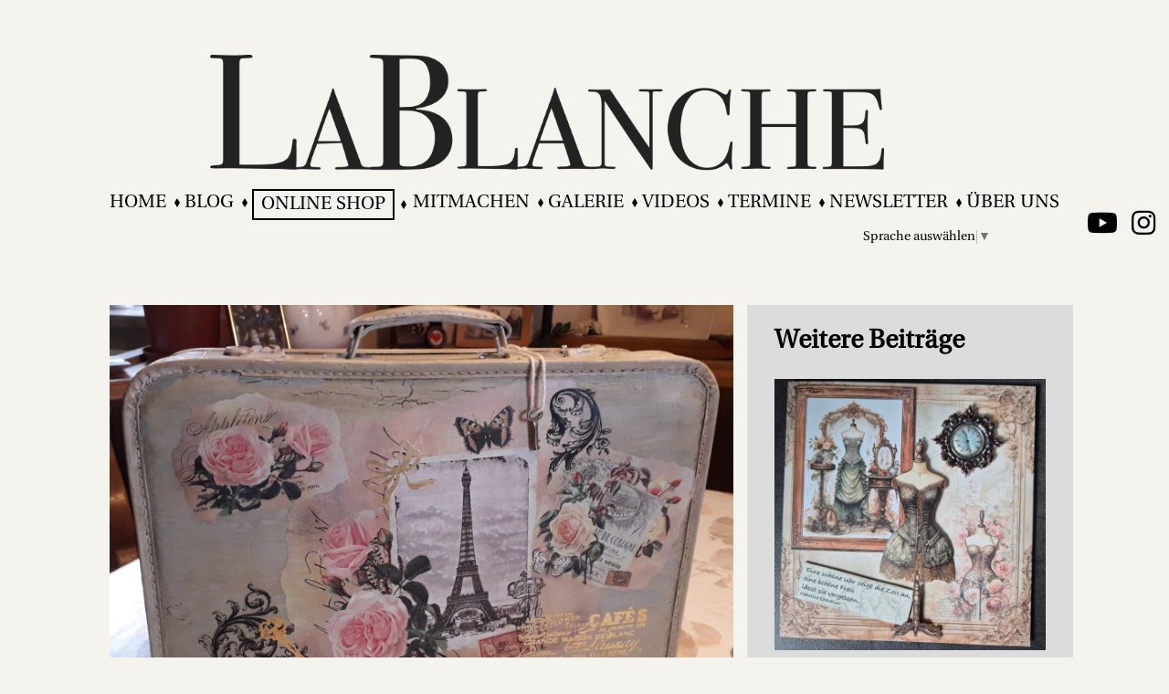

--- FILE ---
content_type: text/css
request_url: https://www.lablanche.eu/wp-content/plugins/proxy-media/cache/6e159744f9037600f397dab50c2b63e4/c41000878c22d5eb02be96a8bb7914a7.css
body_size: 485
content:
.cbp-af-header {
	position: fixed;
	top: 0;
	left: 0;
	width: 100%;
	background: #f6f6f6;
	z-index: 10000;
	height: 230px;
	overflow: hidden;
	-webkit-transition: height 0.3s;
	-moz-transition: height 0.3s;
	transition: height 0.3s;
}

.cbp-af-header .cbp-af-inner {
	width: 90%;
	max-width: 69em;
	margin: 0 auto;
	padding: 0 1.875em;
}

.cbp-af-header h1,
.cbp-af-header nav {
	display: inline-block;
	position: relative;
}

 /* We just have one-lined elements, so we'll center the elements with the line-height set to the height of the header */
.cbp-af-header h1,
.cbp-af-header nav a {
	line-height: 230px;
}

.cbp-af-header h1 {
	text-transform: uppercase;
	color: #333;
	letter-spacing: 4px;
	font-size: 4em;
	margin: 0;
	float: left;
}

.cbp-af-header nav {
	float: right;
}

.cbp-af-header nav a {
	color: #aaa;
	font-weight: 700;
	margin: 0 0 0 20px;
	font-size: 1.4em;
}

.cbp-af-header nav a:hover {
	color: #333;
}

/* Transitions and class for reduced height */
.cbp-af-header h1,
.cbp-af-header nav a {
	-webkit-transition: all 0.3s;
	-moz-transition: all 0.3s;
	transition: all 0.3s;
}

.cbp-af-header.cbp-af-header-shrink {
	height: 90px;
}

.cbp-af-header.cbp-af-header-shrink h1,
.cbp-af-header.cbp-af-header-shrink nav a {
	line-height: 90px;
}

.cbp-af-header.cbp-af-header-shrink h1 {
	font-size: 2em;
}

/* Example Media Queries */
@media screen and (max-width: 55em) {
	
	.cbp-af-header .cbp-af-inner {
		width: 100%;
	}

	.cbp-af-header h1,
	.cbp-af-header nav {
		display: block;
		margin: 0 auto;
		text-align: center;
		float: none;
	}

	.cbp-af-header h1,
	.cbp-af-header nav a {
		line-height: 115px;
	}

	.cbp-af-header nav a {
		margin: 0 10px;
	}

	.cbp-af-header.cbp-af-header-shrink h1,
	.cbp-af-header.cbp-af-header-shrink nav a {
		line-height: 45px;
	}

	.cbp-af-header.cbp-af-header-shrink h1 {
		font-size: 2em;
	}

	.cbp-af-header.cbp-af-header-shrink nav a {
		font-size: 1em;
	}
}

@media screen and (max-width: 32.25em) {
	.cbp-af-header nav a {
		font-size: 1em;
	}
}

@media screen and (max-width: 24em) {
	.cbp-af-header nav a,
	.cbp-af-header.cbp-af-header-shrink nav a {
		line-height: 1;
	}
}


--- FILE ---
content_type: text/css
request_url: https://www.lablanche.eu/wp-content/plugins/proxy-media/cache/6e159744f9037600f397dab50c2b63e4/7856bf69a6ad68513e62605f364fd60c.css
body_size: 3544
content:
/*
Theme Name: Lablanche SiMa - Template
Theme URI: http://www.simadesign.de
Description: Template zur Webseite http://www.lablanche.eu
Author: SiMa Design
Author URI: http://www.simadesign.de
*/

@font-face {
  font-family: "LinguisticsPro-Regular";
  src: url("https://www.lablanche.eu/wp-content/themes/simadesign/fonts/LinguisticsPro-Regular.eot");
  src: url("https://www.lablanche.eu/wp-content/themes/simadesign/fonts/LinguisticsPro-Regular.eot?#iefix") format("embedded-opentype"),
    url("https://www.lablanche.eu/wp-content/themes/simadesign/fonts/LinguisticsPro-Regular.otf") format("opentype"),
    url("https://www.lablanche.eu/wp-content/themes/simadesign/fonts/LinguisticsPro-Regular.svg") format("svg"),
    url("https://www.lablanche.eu/wp-content/themes/simadesign/fonts/LinguisticsPro-Regular.ttf") format("truetype"),
    url("https://www.lablanche.eu/wp-content/themes/simadesign/fonts/LinguisticsPro-Regular.woff") format("woff"),
    url("https://www.lablanche.eu/wp-content/themes/simadesign/fonts/LinguisticsPro-Regular.woff2") format("woff2");
  font-weight: normal;
  font-style: normal;
}

html,
body{
  position: relative;
  font-family: "LinguisticsPro-Regular", serif;
  background-color: #f4f3ee;
  min-height: 100vh;
  color: #000000;
}

.page a:link,
.page a:visited,
p a:link,
p a:visited{
  color: #0074D9;
}
a:link:hover,
a:visited:hover{
  color: #6c757d;
}

h1{
  word-wrap: break-word;
}

section.newsletter h2,
section.info h2{
  font-size: 42px;
}

div.input-container button,
div.input-container input,
div.input-container textarea{
  width: 100%;
}
div.input-container .wpcf7 label{
  width: 100%;
}

.mt-100{
  margin-top: 100px!important;
}
.mt-150{
  margin-top: 150px!important;
}
.mb-100{
  margin-bottom: 100px!important;
}
.mb-150{
  margin-bottom: 150px!important;
}

.white{
  background-color: #ffffff;
}
.darker {
  background-color: #dcdcdc;
}

.notice {
  background-color: white;
  margin-bottom:25px;
}

.notice p {
  margin:0;
}

.page a:link, .page a:visited, p a:link, p a:visited {
  color:#fa574e;
}

.black {
  background-color: #000000;
}
.black *{
  color: #ffffff;
}

.font-size-20{
  font-size: 20px!important;
}

.upper{
  text-transform: uppercase;
}

button.btn-outline,
input[type=button].btn-outline,
input[type=submit].btn-outline,
input[type=submit].wpcf7-submit{
  border-radius: 0;
  background-color: #ffffff;
  border: 2px solid #000000;
  padding: 4px 12px;
  font-size: 17px;
  text-transform: uppercase;
  transition: 0.3s;
}
button.btn-reverse{
  background-color: #000000;
  border: 2px solid #ffffff;
  color: #ffffff;
}
button.btn-reverse:hover{
  background-color: #404040;
}
button.btn-md{
  font-size: 18px!important;
  padding: 10px 20px!important;
}
button.btn-outline.btn-lg,
input[type=button].btn-outline.btn-lg,
input[type=submit].btn-outline.btn-lg,
input[type=submit].wpcf7-submit.btn-lg{
  padding: 10px 30px;
  font-size: 21px;
}
button.btn-default,
input[type=button].btn-default,
input[type=submit].btn-default,
input.input-default,
textarea.input-default,
form.wpcf7-form input,
form.wpcf7-form textarea{
  border-radius: 0;
  background-color: #ffffff;
  padding: 10px 30px;
  font-size: 21px;
  text-transform: uppercase;
  border: 0;
}
input.input-default,
* textarea{
  text-transform: none!important;
}
button:focus,
input:focus,
textarea:focus{
  outline: 0;
}
button:hover,
input[type=submit]:hover,
input[type=button]:hover{
  filter: brightness(0.925);
}

.row{
  margin-left: auto;
  margin-right: auto;
}

div.image-container{
  position: relative;
  width: 100%;
  min-width: 200px;
  padding-top: 100%;
  overflow: hidden;
}
div.image-container span.image-description{
  position: absolute;
  bottom: 0;
  width: 100%;
  color: white;
  font-size: 15px;
  padding: 5px 10px;
  background-color: rgba(0, 0, 0, 0.25);
}
div.image-container img{
  position: absolute;
  top: 0;
  left: 0;
  width: 100%;
  height: 100%;
  min-width: 250px;
  object-fit: cover;
}
div.image-container.min-100{
  min-width: 100px;
}
div.image-container.img-1-05{
  padding-top: 50%;
}
div.image-container.img-1-07{
  padding-top: 70%;
}
div.image-container.img-1-08{
  padding-top: 80%;
}
div.image-container.img-1-12{
  padding-top: 120%;
}
div.image-container.img-1-2{
  padding-top: 200%;
}

header{
  position: relative;
  width: 100%;
  padding: 15px 0 35px;
  background-color: #f4f3ee;
}
header hr{
  width: 900px;
  max-width: 95%;
}
header div.header-content{
  position: relative;
  width: 100%;
  display: flex;
  align-items: center;
  flex-direction: column;
  padding: 10px 0;
}
header div.header-content img.lablanche-logo {
  position: relative;
  width: 820px;
  height: auto;
  max-width: 90%;
}
header ul.menu,
section.info ul.menu{
  display: block;
  margin: 0;
  padding: 0;
  list-style: none;
}
header ul.menu li.menu-item,
section.info ul.menu li.menu-item{
  position: relative;
  display: block;
  float: left;
  margin-right: 40px;
}
section.info ul.menu li.menu-item{
  float: none;
  margin-right: 0;
}
header ul.menu li.menu-item:not(:last-child)::after{
  position: absolute;
  display: block;
  content: "";
  height: 10px;
  width: 6px;
  bottom: 33%;
  right: -25px;
  background-color: #000000;
  clip-path: polygon(50% 0%, 100% 50%, 50% 100%, 0% 50%);
}
header ul.menu li.menu-item:last-child,
section.info ul.menu li.menu-item:last-child{
  margin-right: 0;
}
header ul.menu li.menu-item > a,
header ul.menu li.menu-item > a:link,
section.info ul.menu li.menu-item > a,
section.info ul.menu li.menu-item > a:link{
  font-size: 23px;
  text-transform: uppercase;
  color: #000000;
}
header .socialmedia{
  position: absolute;
  right: 15px;
  bottom: 22px;
}
header .socialmedia i{
  font-size: 30px;
}
header .socialmedia a:not(:last-child){
  margin-right: 15px;
}


footer {
  position: relative;
  width: 100%;
  background-color: #000000;
  padding: 50px 15px;
}
footer a,
footer a:link,
footer a:hover,
footer p{
  color: #ffffff;
}
ul.footer-menu {
  margin: 0;
  padding: 0;
  list-style: none;
  float: right;
}
ul.footer-menu a {
  text-transform: uppercase;
  font-size: 20px;
}
ul.footer-menu li {
  float: left;
}
ul.footer-menu li:not(:last-child) {
  margin-right: 25px;
}
footer .socialmedia{
  display: flex;
  align-items: center;
  justify-content: center;
}
footer .socialmedia i{
  font-size: 30px;
}
footer .socialmedia a:not(:last-child){
  margin-right: 10px;
}


section {
  display: block;
  width: 100%;
  padding: 50px 15px;
}


section.banner{
  position: relative;
  padding: 0;
  width: 100%;
  height: 500px;
  overflow: hidden;
}
section.banner div,
section.banner img{
  position: relative;
  width: 100%;
  height: 100%;
}
section.banner img{
  object-fit: cover;
}

section.blog-newest{
  padding: 110px 15px 150px;
}
section.blog-newest div.blog-post1-image > div{
  display: inline-block;
  position: relative;
  width: 100%;
  padding-left: 7%;
  z-index: 1;
}
section.blog-newest div.blog-post1-image > div::before {
  content: "";
  position: absolute;
  display: block;
  background-color: #dcdcdc;
  height: 100%;
  width: 93%;
  clip-path: polygon(0% 0%, 0% 100%, 2% 100%, 2% 2%, 98% 2%, 98% 97%, 2% 98%, 2% 100%, 100% 100%, 100% 0%);
  left: 0;
  top: -7%;
  z-index: -1;
}
section.blog-newest div.blog-new-container{
  padding: 45px 15px 0;
  width: 100%;
  margin-top: 80px;
}
section.blog-newest div.blog-new-container > div *{
  overflow-wrap: break-word;
}
/*section.blog-newest div.blog-new-container > div{
  max-width: 720px;
}*/

.video-container {
    position: relative;
    padding-bottom: 56.25%;
    padding-top: 0;
    height: 0;
    overflow: hidden;
}

.video-container-wrapper {
	max-width: 100%;
	width: 80%;
	left: 0;
	right:0;
	margin:auto;
	margin-bottom:50px;
}

.video-container iframe,
.video-container object,
.video-container embed {
    position: absolute;
    top: 0;
    left: 0;
    width: 100%;
    height: 100%;
}

section.newsletter{
  padding: 50px 15px 25px;
}
section.newsletter img,
section.newsletter input,
section.newsletter button{
  width: 100%;
}
section.newsletter button{
  padding-left: 5px;
  padding-right: 5px;
}


section.shop {
  padding: 110px 15px 150px;
}
section.shop .shop-items-container{
  padding-right: 50px;
}
section.shop .shop-items{
  position: relative;
  z-index: 1;
}
section.shop .shop-items::after{
  position: absolute;
  content: "";
  width: 100%;
  height: 100%;
  right: -50px;
  bottom: -30px;
  background-color: #dcdcdc;
  z-index: -1;
}
section.shop .shop-items .image-container img{
  object-fit: scale-down;
  background-color: #ffffff;
}
section.shop .shop-buttons{
  margin-top: 100px;
}

section.galerie {
  padding: 110px 15px 150px;
}
section.galerie .col,
section.galerie .col-12,
section.galerie .col-6,
section.galerie .col-lg-6{
  padding: 0;
}
section.galerie .images{
  margin-right: -15px;
  margin-left: -15px;
}
section.galerie .image-container img{
  margin: 15px;
}

section.info {
  padding: 75px 15px;
}
section.info ul.menu li.menu-item > a,
section.info ul.menu li.menu-item > a:link{
  font-size: 20px;
}


div.blog-thumbnail{
  margin: 50px 0;
}
section.page-container .content{
  padding-bottom: 100px;
}
section.page-container .content h1{
  font-weight: bold;
}

section.the-blog h1,
section.the-blog h2,
section.the-blog h3{
  text-transform: uppercase;
}
section.pagenavi{
  margin-top: 70px;
}
section.pagenavi > .wp-pagenavi{
  display: flex;
  justify-content: center;
  align-items: center;
}
section.pagenavi > .wp-pagenavi > *{
  border: 0;
  font-size: 20px;
  padding: 3px 10px;
  margin: 0;
  border: 2px solid transparent;
}
section.pagenavi > .wp-pagenavi > *.current{
  border-color: #000000;
  background-color: #ffffff;
}
section.pagenavi > .wp-pagenavi > *:not(.current):hover{
  background-color: rgb(255, 255, 255, 0.5);
  color: #000000;
  border-color: transparent;
}

div.comment-container{
  padding: 40px 25px 20px;
}
div.comment-container label{
  font-size: 22px;
}
div.comment-container h4{
  font-weight: bold;
}

div.comments-container ul{
  padding: 0;
  list-style: none;
}
div.comments-container ul li span.author{
  display: block;
  font-size: 20px;
}
div.comments-container ul li span.author small{
  font-size: 12px;
}
div.comments-container ul li p{
  margin-bottom: 20px;
}

section.more-posts .page-container .col-12,
section.more-posts .page-container .col-sm-3{
  padding: 0!important;
}
section.more-posts .page-container h3{
  font-weight: bold;
}

/* CONTACT FORM */
.wpcf7 h3{
  font-weight: bold;
}
.wpcf7 label{
  font-size: 20px;
}
.wpcf7 input[type=submit]{
  padding-top: 8px;
  padding-bottom: 8px;
  text-transform: none;
  font-size: 22px;
  margin-top: 25px;
}
.wpcf7 textarea{
  height: 150px;
}
.wpcf7 input[type=checkbox]{
  width: auto;
  margin-right: 10px;
}
.wpcf7 input[type=checkbox] + span{
  font-size: 16px;
}

section.contact-form{
  margin-top: 75px;
  margin-bottom: 150px;
}
section.banner + section.contact-form{
  margin-top: -150px;
}

.border-bottom {
  border-bottom: 1px solid rgba(0,0,0,0.1);
}

header + section.page,
div.header-placeholder + section.page {
  border-top: 1px solid rgba(0,0,0,0.1);
}
section.page {
  padding-top: 50px;
  margin-bottom: 100px;
}
/* WORDPRESS IMAGES */
section.page .content p img,
section.page-small .content p img{
  margin-top: 10px;
  margin-bottom: 10px;
  max-width: 100%;
  height: auto;
}

section.gallery img{
  width: 100%;
  height: auto;
  margin: 5px;
}

.modal .form-group label{
  text-transform: uppercase;
}
.modal .modal-transform {
  border-radius: 0;
  border: 0;
}
.modal.lightbox img{
  display: block;
  margin: 0 auto;
  max-width: 100%;
  max-height: 80vh;
}
.modal.lightbox h3{
  display: inline-block;
}

div.info-box{
  width: 100%;
  padding: 25px 15px;
  display: flex;
  flex-direction: column;
  justify-content: center;
  align-items: center;
}
div.info-box i{
  font-size: 72px;
}
div.info-box span{
  font-size: 24px;
}


p,
a,
a:link{
  font-size: 16px;
  color: #000000;
}
.page-container {
    max-width: 100%;
    width: 100%;
    margin: 0 auto;
    padding: 0 15px;
}
@media (min-width: 0px){

  section.banner{
    height: 350px;
  }

  ul.footer-menu a {
    font-size: 14px;
  }
}
@media (max-width: 575px){

  ul.footer-menu{
    float: none;
    display: flex;
    flex-wrap: wrap;
    justify-content: center;
  }
  ul.footer-menu li {
    float: none;
  }
  ul.footer-menu li:not(:last-child) {
    margin-right: 15px;
  }

}
@media (min-width: 576px){
  .page-container {
      width: 100%;
  }

  ul.footer-menu a {
    font-size: 15px;
  }
}
@media (min-width: 768px){
  .page-container {
      width: 680px;
  }
  .page-container.page-small {
      width: 600px;
  }

  section.newsletter h2,
  section.info h2{
    font-size: 48px;
  }

  button.btn-outline {
    border-width: 2.5px;
    padding: 5px 15px;
    font-size: 18px;
  }

  ul.footer-menu a {
    font-size: 16px;
  }

  section.banner{
    height: 400px;
  }
}
@media (min-width: 992px){
  .page-container {
      width: 880px;
  }
  .page-container.page-small {
      width: 750px;
  }

  .extra-info-container > div:nth-child(odd){
    margin-left: 35px!important;
    margin-right: -35px!important;
  }
  .extra-info-container > div:nth-child(even){
    margin-top: 100px!important;
    margin-left: -35px!important;
  }

  section.newsletter h2,
  section.info h2{
    font-size: 52px;
  }

  ul.footer-menu a {
    font-size: 18px;
  }

  button.btn-outline {
    border-width: 2.5px;
    padding: 10px 30px;
    font-size: 21px;
  }

  section.banner{
    height: 425px;
  }
}
@media (min-width: 992px) and (max-width: 1199px){

  .extra-info-container > div:nth-child(odd){
    flex: 0 0 35%;
    max-width: 35%;
  }
  .extra-info-container > div:nth-child(even){
    flex: 0 0 65%;
    max-width: 65%;
  }

}
/* MOBILE */
@media (max-width: 1199px){

  header {
    position: fixed;
    top: 0;
    left: 0;
    height: 100px;
    padding: 25px 15px;
    z-index: 10;
    border-bottom: 3px solid #dcdcdc;
  }
  header + div.header-placeholder{
    width: 100%;
    height: 100px!important;
  }
  header button.nav-button{
    font-size: 30px;
    padding: 0 25px;
    height: 100%;
  }
  header div.header-content .nav-container{
    position: fixed;
    left: 0;
    top: 100px;
    width: 100%;
    max-height: 100%;
    overflow-y: scroll;
  }
  header > .page-container{
    position: relative;
    display: flex;
    justify-content: space-between;
    align-items: center;
    padding: 0;
    width: 100%;
    height: 100%;
  }
  header div.header-content{
    padding: 0;
    width: auto;
    height: 100%;
    align-items: flex-start;
  }
  header div.header-content:first-child{
    width: 100%;
  }
  header.header-shrink div.header-content.logo{
    width: 100%!important;
  }
  header div.header-content img.lablanche-logo,
  header div.header-content.logo > a{
    width: auto;
    height: 100%;
    max-width: 60%;
    object-fit: scale-down;
  }
  header hr{
    display: none;
  }
  header nav {
    width: 100%;
  }
  header ul.menu {
    display: block;
    margin: 0 auto;
    width: 100%;
    border: 5px solid #ffffff;
  }
  header ul.menu li.menu-item {
    float: none;
    margin: 0;
    padding: 10px 50px;
    width: 100%;
    background-color: #f4f3ee;
  }
  header ul.menu li.menu-item:nth-child(odd) {
    background-color: #ffffff;
  }
  header ul.menu li.menu-item:not(:last-child)::after {
    display: none;
  }
  header .header-content button.nav-button{
    background-color: transparent;
  }
  header .header-content button.nav-button:not(.collapsed){
    background-color: #ffffff;
  }
  header .header-content button.nav-button:hover{
    filter: none;
  }
  header .socialmedia{
    display: none;
  }

}
@media (min-width: 1200px){
  .page-container {
      width: 1100px;
  }
  .page-container.page-small {
      width: 970px;
  }

  section.newsletter h2,
  section.info h2{
    font-size: 62px;
  }

  p,
  a,
  a:link{
    font-size: 18px;
  }

  .navbar-collapse.collapse{
    display: block;
    overflow: visible!important;
  }
  header .header-content button.nav-button{
    display: none;
  }

  header{
    padding-top: 50px;
  }

  header ul.menu li.menu-item > a,
  header ul.menu li.menu-item > a:link{
    font-size: 20px;
  }
  header ul.menu li.menu-item{
    margin-right: 20px;
  }
  header ul.menu li.menu-item:not(:last-child)::after{
    right: -15px;
  }
  header .socialmedia{
    display: block;
  }
  ul.footer-menu a {
    font-size: 20px;
  }
  header nav #menu-item-43 {
    padding: 0 8px;
    border: 2px solid black;
  }



  /* SHRINK HEADER */
  header.header-shrink{
    position: fixed;
    top: 0;
    left: 0;
    height: 100px;
    padding: 25px 15px!important;
    z-index: 10;
    border-bottom: 3px solid #dcdcdc;
    animation: headershrinkanimation 0.3s ease-out;
  }
  header.header-shrink .page-container{
    display: flex;
    width: 100%!important;
    height: 100%;
  }
  header.header-shrink .socialmedia,
  header.header-shrink .page-container hr{
    display: none;
  }
  header.header-shrink .page-container .header-content.logo{
    padding: 0;
    width: 20%;
    align-items: flex-start;
  }
  header.header-shrink .page-container .header-content.logo img{
    max-height: 100%;
  }
  header.header-shrink .page-container .header-content.nav{
    justify-content: center;
    align-items: flex-end;
  }
  header.header-shrink + div.header-placeholder{
    width: 100%;
    height: 353px;
  }
  @keyframes headershrinkanimation {
    0% { margin-top: -125px; }
    100% { margin-top: 0; }
  }



  section.banner{
    height: 450px;
  }
}
@media (min-width: 1420px){
  .page-container {
      width: 1320px;
  }
  .page-container.page-small {
      width: 1130px;
  }

  section.newsletter h2,
  section.info h2{
    font-size: 72px;
  }

  header{
    padding-top: 75px;
  }

  header ul.menu li.menu-item > a,
  header ul.menu li.menu-item > a:link{
    font-size: 22px;
  }
  header ul.menu li.menu-item{
    margin-right: 30px;
  }
  header ul.menu li.menu-item:not(:last-child)::after{
    right: -20px;
  }
}
@media (min-width: 1750px){
  .page-container {
      width: 1480px;
  }
  .page-container.page-small {
      width: 1260px;
  }

  header{
    padding-top: 100px;
  }

  header ul.menu li.menu-item > a,
  header ul.menu li.menu-item > a:link{
    font-size: 23px;
  }
  header ul.menu li.menu-item{
    margin-right: 40px;
  }
  header ul.menu li.menu-item:not(:last-child)::after{
    right: -25px;
  }
}


--- FILE ---
content_type: application/javascript
request_url: https://www.lablanche.eu/wp-content/themes/simadesign/js/main.js
body_size: 225
content:
var cbpAnimatedHeader = (function() {

	var docElem = document.documentElement;
	var header = document.getElementById('page-header');
	var didScroll = false;
	var changeHeaderOn = 368;

	function init() {
		window.addEventListener( 'scroll', function( event ) {
			if( !didScroll ) {
				didScroll = true;
				setTimeout( scrollPage, 250 );
			}
		}, false );
	}

	function scrollPage() {
		var sy = scrollY();
		if ( sy >= changeHeaderOn ) {
			header.classList.add('header-shrink');
		}
		else {
			header.classList.remove('header-shrink');
		}
		didScroll = false;
	}

	function scrollY() {
		return window.pageYOffset || docElem.scrollTop;
	}

	init();

})();


--- FILE ---
content_type: text/javascript; charset=UTF-8
request_url: https://translate.googleapis.com/_/translate_http/_/js/k=translate_http.tr.de.SF2XDVX6aZ8.O/am=AAAB/d=1/exm=el_conf/ed=1/rs=AN8SPfqDb_jPE3TBkxZIrJXPpHBV2fgNVg/m=el_main
body_size: 73774
content:
"use strict";this.default_tr=this.default_tr||{};(function(_){var window=this;
try{
var Oh,Ph,Qh,Zh,ei,fi,li,mi,ni,oi,si,ri,Vh;Oh=function(a){return _.$a?_.ab?_.ab.brands.some(function(b){return(b=b.brand)&&b.indexOf(a)!=-1}):!1:!1};Ph=function(){return _.v("Firefox")||_.v("FxiOS")};Qh=function(){return _.bb()?Oh("Chromium"):(_.v("Chrome")||_.v("CriOS"))&&!(_.bb()?0:_.v("Edge"))||_.v("Silk")};
_.Rh=function(){return _.v("Safari")&&!(Qh()||(_.bb()?0:_.v("Coast"))||_.cb()||(_.bb()?0:_.v("Edge"))||(_.bb()?Oh("Microsoft Edge"):_.v("Edg/"))||(_.bb()?Oh("Opera"):_.v("OPR"))||Ph()||_.v("Silk")||_.v("Android"))};_.Sh=function(){return _.v("Android")&&!(Qh()||Ph()||_.cb()||_.v("Silk"))};_.Th=function(a){return a instanceof _.Yb};_.Uh=function(a){if(_.Th(a))return a.g;throw Error("t");};_.Wh=function(a){if(Vh.test(a))return a};_.Xh=function(a){return a instanceof _.Yb?_.Uh(a):_.Wh(a)};_.Yh=function(a){return Array.prototype.slice.call(a)};
Zh=function(a){return typeof Symbol==="function"&&typeof Symbol()==="symbol"?Symbol():a};_.ai=function(a){(0,_.$h)(a,34);return a};_.bi=function(a){return a!==null&&typeof a==="object"&&!Array.isArray(a)&&a.constructor===Object};_.di=function(a){return!Array.isArray(a)||a.length?!1:(0,_.ci)(a)&1?!0:!1};ei=function(a){a.to=!0;return a};fi=function(a,b){if(a.length>b.length)return!1;if(a.length<b.length||a===b)return!0;for(var c=0;c<a.length;c++){var d=a[c],e=b[c];if(d>e)return!1;if(d<e)return!0}};
_.ji=function(a,b,c,d){if(a!=null&&typeof a==="object"&&a.oe===_.gi)return a;if(!Array.isArray(a))return c?d&2?_.hi(b):new b:void 0;var e=c=(0,_.ci)(a);e===0&&(e|=d&32);e|=d&2;e!==c&&(0,_.ii)(a,e);return new b(a)};_.hi=function(a){var b=a[ki];if(b)return b;b=new a;_.ai(b.L);return a[ki]=b};li=function(a){return a};mi=function(a,b,c,d,e,f){a=_.ji(a,d,c,f);e&&(a=a.ul());return a};ni=function(a){return a};oi=function(a){return[a,this.get(a)]};
_.qi=function(a,b,c,d,e){if(a!=null){if(Array.isArray(a))a=_.di(a)?void 0:e&&(0,_.ci)(a)&2?a:_.pi(a,b,c,d!==void 0,e);else if(_.bi(a)){var f={},g;for(g in a)f[g]=_.qi(a[g],b,c,d,e);a=f}else a=b(a,d);return a}};_.pi=function(a,b,c,d,e){var f=d||c?(0,_.ci)(a):0;d=d?!!(f&32):void 0;a=_.Yh(a);for(var g=0;g<a.length;g++)a[g]=_.qi(a[g],b,c,d,e);c&&c(f,a);return a};si=function(a){return _.qi(a,ri,void 0,void 0,!1)};
ri=function(a){return a.oe===_.gi?a.toJSON():"function"==typeof _.ti&&a instanceof _.ti?a.h():_.ui&&a!=null&&a instanceof Uint8Array?new Uint8Array(a):a instanceof _.vi?_.wi(a,si):a};Vh=/^\s*(?!javascript:)(?:[\w+.-]+:|[^:/?#]*(?:[/?#]|$))/i;_.xi=Ph();_.yi=_.eb()||_.v("iPod");_.zi=_.v("iPad");_.Ai=_.Sh();_.Bi=Qh();_.Ci=_.Rh()&&!_.fb();var Ei;_.ui=typeof Uint8Array!=="undefined";_.Di=!_.Nc&&typeof btoa==="function";Ei=typeof structuredClone!="undefined";var Gi,ki;_.Fi=typeof Symbol==="function"&&typeof Symbol()==="symbol";Gi=Zh();ki=Zh("0di");_.Hi=Zh("2ex");_.Ii=Zh("1oa");_.Ji=Zh("0dg");_.$h=_.Fi?function(a,b){a[Gi]|=b}:function(a,b){a.fb!==void 0?a.fb|=b:Object.defineProperties(a,{fb:{value:b,configurable:!0,writable:!0,enumerable:!1}})};_.Ki=_.Fi?function(a,b){a[Gi]&=~b}:function(a,b){a.fb!==void 0&&(a.fb&=~b)};_.ci=_.Fi?function(a){return a[Gi]|0}:function(a){return a.fb|0};_.Li=_.Fi?function(a){return a[Gi]}:function(a){return a.fb};_.ii=_.Fi?function(a,b){a[Gi]=b}:function(a,b){a.fb!==void 0?a.fb=b:Object.defineProperties(a,{fb:{value:b,configurable:!0,writable:!0,enumerable:!1}})};var Oi;_.gi={};_.Mi={};Oi=[];(0,_.ii)(Oi,55);_.Ni=Object.freeze(Oi);var Pi=function(a,b,c){this.j=0;this.g=a;this.h=b;this.l=c};Pi.prototype.next=function(){if(this.j<this.g.length){var a=this.g[this.j++];return{done:!1,value:this.h?this.h.call(this.l,a):a}}return{done:!0,value:void 0}};Pi.prototype[Symbol.iterator]=function(){return new Pi(this.g,this.h,this.l)};_.Qi=Object.freeze({});Object.freeze({});_.Ri=Object.freeze({});_.Si=ei(function(a){return typeof a==="number"});_.Ti=ei(function(a){return typeof a==="string"});_.Ui=ei(function(a){return typeof a==="boolean"});_.Vi=typeof _.u.BigInt==="function"&&typeof _.u.BigInt(0)==="bigint";var Yi,Wi,Zi,Xi;_.$i=ei(function(a){return _.Vi?a>=Wi&&a<=Xi:a[0]==="-"?fi(a,Yi):fi(a,Zi)});Yi=Number.MIN_SAFE_INTEGER.toString();Wi=_.Vi?BigInt(Number.MIN_SAFE_INTEGER):void 0;Zi=Number.MAX_SAFE_INTEGER.toString();Xi=_.Vi?BigInt(Number.MAX_SAFE_INTEGER):void 0;var aj=function(){try{var a=function(){return(0,_.ub)(Map,[],this.constructor)};_.y(a,Map);_.Lc(new a);return!1}catch(b){return!0}}(),bj=function(){this.g=new Map},cj,dj;_.k=bj.prototype;_.k.get=function(a){return this.g.get(a)};_.k.set=function(a,b){this.g.set(a,b);this.size=this.g.size;return this};_.k.delete=function(a){a=this.g.delete(a);this.size=this.g.size;return a};_.k.clear=function(){this.g.clear();this.size=this.g.size};_.k.has=function(a){return this.g.has(a)};_.k.entries=function(){return this.g.entries()};
_.k.keys=function(){return this.g.keys()};_.k.values=function(){return this.g.values()};_.k.forEach=function(a,b){return this.g.forEach(a,b)};bj.prototype[Symbol.iterator]=function(){return this.entries()};cj=function(){if(aj)return Object.setPrototypeOf(bj.prototype,Map.prototype),Object.defineProperties(bj.prototype,{size:{value:0,configurable:!0,enumerable:!0,writable:!0}}),bj;var a=function(){return(0,_.ub)(Map,[],this.constructor)};_.y(a,Map);return a}();
_.vi=function(a,b,c,d){c=c===void 0?li:c;d=d===void 0?li:d;var e=cj.call(this)||this;var f=(0,_.ci)(a);f|=64;(0,_.ii)(a,f);e.Nc=f;e.Ie=b;e.dd=c;e.hg=e.Ie?mi:d;for(var g=0;g<a.length;g++){var h=a[g],l=c(h[0],!1,!0),m=h[1];b?m===void 0&&(m=null):m=d(h[1],!1,!0,void 0,void 0,f);cj.prototype.set.call(e,l,m)}return e};_.y(_.vi,cj);dj=function(a){if(a.Nc&2)throw Error("ta");};_.wi=function(a,b){b=b===void 0?ni:b;if(a.size!==0)return _.ej(a,b)};
_.ej=function(a,b){b=b===void 0?ni:b;var c=[];a=cj.prototype.entries.call(a);for(var d;!(d=a.next()).done;)d=d.value,d[0]=b(d[0]),d[1]=b(d[1]),c.push(d);return c};_.k=_.vi.prototype;_.k.clear=function(){dj(this);cj.prototype.clear.call(this)};_.k.delete=function(a){dj(this);return cj.prototype.delete.call(this,this.dd(a,!0,!1))};_.k.entries=function(){var a=Array.from(cj.prototype.keys.call(this));return new Pi(a,oi,this)};_.k.keys=function(){return cj.prototype.keys.call(this)};
_.k.values=function(){var a=Array.from(cj.prototype.keys.call(this));return new Pi(a,_.vi.prototype.get,this)};_.k.forEach=function(a,b){var c=this;cj.prototype.forEach.call(this,function(d,e){a.call(b,c.get(e),e,c)})};_.k.set=function(a,b){dj(this);a=this.dd(a,!0,!1);return a==null?this:b==null?(cj.prototype.delete.call(this,a),this):cj.prototype.set.call(this,a,this.hg(b,!0,!0,this.Ie,!1,this.Nc))};_.k.has=function(a){return cj.prototype.has.call(this,this.dd(a,!1,!1))};
_.k.get=function(a){a=this.dd(a,!1,!1);var b=cj.prototype.get.call(this,a);if(b!==void 0){var c=this.Ie;return c?(c=this.hg(b,!1,!0,c,this.qn,this.Nc),c!==b&&cj.prototype.set.call(this,a,c),c):b}};_.vi.prototype[Symbol.iterator]=function(){return this.entries()};_.vi.prototype.toJSON=void 0;_.vi.prototype.Kk=_.Mi;_.fj=Ei?structuredClone:function(a){return _.pi(a,ri,void 0,void 0,!1)};
}catch(e){_._DumpException(e)}
try{
var lj,mj,nj,rj,vj,wj,xj,yj,Aj,Ej,Gj,Fj,Hj,Mj,Oj,kk,lk,pk,sk,qk,rk,tk,uk,wk,xk,yk,zk,tj,zj,Lj,Bj;_.hj=function(a){if(!_.Di)return _.gj(a);for(var b="",c=0,d=a.length-10240;c<d;)b+=String.fromCharCode.apply(null,a.subarray(c,c+=10240));b+=String.fromCharCode.apply(null,c?a.subarray(c):a);return btoa(b)};_.jj=function(){var a=Error();_.ij(a,"incident");_.ca(a)};_.kj=function(a){(0,_.$h)(a,32);return a};lj=function(a,b){(0,_.ii)(b,(a|0)&-14591)};mj=function(a,b){(0,_.ii)(b,(a|34)&-14557)};
nj=function(a){return!(!a||typeof a!=="object"||a.Kk!==_.Mi)};_.oj=function(a){if(a&2)throw Error();};_.pj=function(a){if(typeof a!=="boolean")throw Error("la`"+_.Kb(a)+"`"+a);return a};_.qj=function(a){return a==null||typeof a==="string"?a:void 0};rj=function(){_.jj()};vj=function(a,b){(_.sj||(_.sj=new tj)).set(a,b);(_.uj||(_.uj=new tj)).set(b,a)};wj=function(a){try{return a.toString().indexOf("[native code]")!==-1?a:null}catch(b){return null}};
xj=function(){tj===void 0&&(tj=typeof WeakMap==="function"?wj(WeakMap):null);return tj};yj=function(){_.jj()};Aj=function(a,b){var c,d;return(c=zj)==null?void 0:(d=c.get(b))==null?void 0:d.get(a)};_.Cj=function(a,b){Bj=b;a=new a(b);Bj=void 0;return a};
_.G=function(a,b,c){a==null&&(a=Bj);Bj=void 0;if(a==null){var d=96;c?(a=[c],d|=512):a=[];b&&(d=d&-33521665|(b&1023)<<15)}else{if(!Array.isArray(a))throw Error("ma");d=(0,_.ci)(a);if(d&2048)throw Error("pa");if(d&64)return a;d|=64;if(c&&(d|=512,c!==a[0]))throw Error("qa");a:{c=a;var e=c.length;if(e){var f=e-1;if(_.bi(c[f])){d|=256;b=f-(+!!(d&512)-1);if(b>=1024)throw Error("ra");d=d&-33521665|(b&1023)<<15;break a}}if(b){b=Math.max(b,e-(+!!(d&512)-1));if(b>1024)throw Error("sa");d=d&-33521665|(b&1023)<<
15}}}(0,_.ii)(a,d);return a};_.Dj=function(a){switch(typeof a){case "number":return isFinite(a)?a:String(a);case "bigint":return(0,_.$i)(a)?Number(a):String(a);case "boolean":return a?1:0;case "object":if(a)if(Array.isArray(a)){if(_.di(a))return}else{if(_.ui&&a!=null&&a instanceof Uint8Array)return _.hj(a);if("function"==typeof _.ti&&a instanceof _.ti)return a.g();if(a instanceof _.vi)return _.wi(a)}}return a};
Ej=function(a,b,c){a=_.Yh(a);var d=a.length,e=b&256?a[d-1]:void 0;d+=e?-1:0;for(b=b&512?1:0;b<d;b++)a[b]=c(a[b]);if(e){b=a[b]={};for(var f in e)b[f]=c(e[f])}return a};Gj=function(a){return _.qi(a,Fj,void 0,void 0,!1)};Fj=function(a){return a.oe===_.gi?a.toJSON():a instanceof _.vi?_.wi(a,Gj):_.Dj(a)};
Hj=function(a,b,c){c=c===void 0?mj:c;if(a!=null){if(_.ui&&a instanceof Uint8Array)return b?a:new Uint8Array(a);if(Array.isArray(a)){var d=(0,_.ci)(a);if(d&2)return a;b&&(b=d===0||!!(d&32)&&!(d&64||!(d&16)));return b?((0,_.ii)(a,(d|34)&-12293),a):_.pi(a,Hj,d&4?mj:c,!0,!0)}a.oe===_.gi?(c=a.L,d=(0,_.Li)(c),a=d&2?a:_.Kj(a,c,d,!0)):a instanceof _.vi&&!(a.Nc&2)&&(c=_.ai(_.ej(a,Hj)),a=new _.vi(c,a.Ie,a.dd,a.hg));return a}};_.Kj=function(a,b,c,d){Lj(a);return _.Cj(a.constructor,Mj(b,c,d))};
Mj=function(a,b,c){var d=c||b&2?mj:lj,e=!!(b&32);a=Ej(a,b,function(f){return Hj(f,e,d)});(0,_.$h)(a,32|(c?2:0));return a};_.Nj=function(a){var b=a.L,c=(0,_.Li)(b);return c&2?_.Kj(a,b,c,!1):a};Oj=function(a,b,c,d){b=d+(+!!(b&512)-1);if(!(b<0||b>=a.length||b>=c))return a[b]};
_.Pj=function(a,b,c,d){var e=b>>15&1023||536870912;if(c>=e){var f=b;if(b&256)var g=a[a.length-1];else{if(d==null)return f;g=a[e+(+!!(b&512)-1)]={};f|=256}g[c]=d;c<e&&(a[c+(+!!(b&512)-1)]=void 0);f!==b&&(0,_.ii)(a,f);return f}a[c+(+!!(b&512)-1)]=d;b&256&&(a=a[a.length-1],c in a&&delete a[c]);return b};_.Rj=function(a,b,c,d){a=a.L;var e=(0,_.Li)(a);d=_.Qj(a,e,c,d);b=_.ji(d,b,!1,e);b!==d&&b!=null&&_.Pj(a,e,c,b);return b};_.Sj=function(a,b,c,d){a=_.Qj(a,b,c,d);return Array.isArray(a)?a:_.Ni};
_.Tj=function(a,b){a=(2&b?a|2:a&-3)|32;return a&=-2049};_.Uj=function(a,b){a===0&&(a=_.Tj(a,b));return a|1};_.Vj=function(a){return!!(2&a)&&!!(4&a)||!!(2048&a)};_.Wj=function(a,b,c){32&b&&c||(a&=-33);return a};_.Xj=function(a,b,c,d){var e=a.L,f=(0,_.Li)(e);_.oj(f);_.Pj(e,f,b,(d==="0"?Number(c)===0:c===d)?void 0:c);return a};
_.fk=function(a,b,c,d,e,f,g,h){var l=a.L,m=!!(2&b);e=m?1:e;g=!!g;h&&(h=!m);f=_.Sj(l,b,d,f);var n=(0,_.ci)(f);m=f;_.Yj(m,a);e!==2&&e!==1||_.bk(m,a);m=!!(4&n);if(!m){n=_.Uj(n,b);var p=f,r=b,q;(q=!!(2&n))&&(r|=2);for(var t=!q,B=!0,N=0,L=0;N<p.length;N++){var X=_.ji(p[N],c,!1,r);if(X instanceof c){if(!q){var ka=!!((0,_.ci)(X.L)&2);t&&(t=!ka);B&&(B=ka)}p[L++]=X}}L<N&&(p.length=L);n|=4;n=B?n|16:n&-17;n=t?n|8:n&-9;(0,_.ii)(p,n);q&&Object.freeze(p)}if(h&&!(8&n||!f.length&&(e===1||e===4&&32&n))){_.Vj(n)?(f=
_.Yh(f),n=_.Tj(n,b),b=_.Pj(l,b,d,f)):_.bk(f,a);c=f;h=n;for(p=0;p<c.length;p++)n=c[p],r=_.Nj(n),n!==r&&(c[p]=r);h|=8;h=c.length?h&-17:h|16;(0,_.ii)(c,h);n=h}if(e===1||e===4&&32&n)_.Vj(n)||(a=n,n|=!f.length||16&n&&(!m||32&n)?2:2048,n!==a&&(0,_.ii)(f,n),Object.freeze(f));else if(m=e!==5?!1:!!(32&n)||_.Vj(n)||!!_.ck(f),(e===2||m)&&_.Vj(n)&&(f=_.Yh(f),n=_.Tj(n,b),n=_.Wj(n,b,g),(0,_.ii)(f,n),b=_.Pj(l,b,d,f)),_.Vj(n)||(d=n,n=_.Wj(n,b,g),n!==d&&(0,_.ii)(f,n)),m){var Ge=_.dk(f);_.ek(f,a,!0)}else if(e===2&&
!g){var Id;(Id=_.sj)==null||Id.delete(f)}return Ge||f};_.gk=function(a,b){return a!=null?a:b};
_.ik=function(a){Lj(a);a=_.hk?a.L:_.pi(a.L,Fj,void 0,void 0,!1);var b=!_.hk,c=a.length;if(c){var d=a[c-1],e=_.bi(d);e?c--:d=void 0;var f=a;if(e){b:{var g=d;var h={};e=!1;if(g)for(var l in g)if(isNaN(+l))h[l]=g[l];else{var m=g[l];Array.isArray(m)&&(_.di(m)||nj(m)&&m.size===0)&&(m=null);m==null&&(e=!0);m!=null&&(h[l]=m)}if(e){for(var n in h)break b;h=null}else h=g}g=h==null?d!=null:h!==d}for(;c>0;c--){l=f[c-1];if(!(l==null||_.di(l)||nj(l)&&l.size===0))break;var p=!0}if(f!==a||g||p){if(!b)f=Array.prototype.slice.call(f,
0,c);else if(p||g||h)f.length=c;h&&f.push(h)}p=f}else p=a;return p};_.jk=function(a){return function(b){b=JSON.parse(b);if(!Array.isArray(b))throw Error("ua`"+_.Kb(b)+"`"+b);_.ai(b);return new a(b)}};kk=function(){this.A=!1;this.o=null;this.h=void 0;this.g=1;this.s=this.l=0;this.F=this.j=null};lk=function(a){if(a.A)throw new TypeError("g");a.A=!0};kk.prototype.B=function(a){this.h=a};var mk=function(a,b){a.j={Qg:b,vh:!0};a.g=a.l||a.s};kk.prototype.return=function(a){this.j={return:a};this.g=this.s};
_.H=function(a,b,c){a.g=c;return{value:b}};kk.prototype.Ma=function(a){this.g=a};_.nk=function(a,b,c){a.l=b;c!=void 0&&(a.s=c)};_.ok=function(a){a.l=0;var b=a.j.Qg;a.j=null;return b};pk=function(a){this.g=new kk;this.h=a};sk=function(a,b){lk(a.g);var c=a.g.o;if(c)return qk(a,"return"in c?c["return"]:function(d){return{value:d,done:!0}},b,a.g.return);a.g.return(b);return rk(a)};
qk=function(a,b,c,d){try{var e=b.call(a.g.o,c);if(!(e instanceof Object))throw new TypeError("f`"+e);if(!e.done)return a.g.A=!1,e;var f=e.value}catch(g){return a.g.o=null,mk(a.g,g),rk(a)}a.g.o=null;d.call(a.g,f);return rk(a)};rk=function(a){for(;a.g.g;)try{var b=a.h(a.g);if(b)return a.g.A=!1,{value:b.value,done:!1}}catch(c){a.g.h=void 0,mk(a.g,c)}a.g.A=!1;if(a.g.j){b=a.g.j;a.g.j=null;if(b.vh)throw b.Qg;return{value:b.return,done:!0}}return{value:void 0,done:!0}};
tk=function(a){this.next=function(b){lk(a.g);a.g.o?b=qk(a,a.g.o.next,b,a.g.B):(a.g.B(b),b=rk(a));return b};this.throw=function(b){lk(a.g);a.g.o?b=qk(a,a.g.o["throw"],b,a.g.B):(mk(a.g,b),b=rk(a));return b};this.return=function(b){return sk(a,b)};this[Symbol.iterator]=function(){return this}};uk=function(a){function b(d){return a.next(d)}function c(d){return a.throw(d)}return new Promise(function(d,e){function f(g){g.done?d(g.value):Promise.resolve(g.value).then(b,c).then(f,e)}f(a.next())})};_.vk=function(a){return uk(new tk(new pk(a)))};
_.ij=function(a,b){a.__closure__error__context__984382||(a.__closure__error__context__984382={});a.__closure__error__context__984382.severity=b};wk={};xk=null;
_.gj=function(a,b){b===void 0&&(b=0);if(!xk){xk={};for(var c="ABCDEFGHIJKLMNOPQRSTUVWXYZabcdefghijklmnopqrstuvwxyz0123456789".split(""),d=["+/=","+/","-_=","-_.","-_"],e=0;e<5;e++){var f=c.concat(d[e].split(""));wk[e]=f;for(var g=0;g<f.length;g++){var h=f[g];xk[h]===void 0&&(xk[h]=g)}}}b=wk[b];c=Array(Math.floor(a.length/3));d=b[64]||"";for(e=f=0;f<a.length-2;f+=3){var l=a[f],m=a[f+1];h=a[f+2];g=b[l>>2];l=b[(l&3)<<4|m>>4];m=b[(m&15)<<2|h>>6];h=b[h&63];c[e++]=g+l+m+h}g=0;h=d;switch(a.length-f){case 2:g=
a[f+1],h=b[(g&15)<<2]||d;case 1:a=a[f],c[e]=b[a>>2]+b[(a&3)<<4|g>>4]+h+d}return c.join("")};zk=void 0;_.sj=void 0;_.ck=function(a){var b;return(b=_.sj)==null?void 0:b.get(a)};_.uj=void 0;tj=void 0;
_.dk=function(a){zk===void 0&&(zk=typeof Proxy==="function"?wj(Proxy):null);if(!zk||!xj())return a;var b=_.ck(a);if(b)return b;if(Math.random()>.01)return a;typeof Symbol!=="undefined"&&Symbol.isConcatSpreadable&&(a[Symbol.isConcatSpreadable]=!0);b=new zk(a,{set:function(c,d,e){rj();c[d]=e;return!0}});vj(a,b);return b};zj=void 0;_.bk=function(a,b){var c,d;(c=zj)==null||(d=c.get(b))==null||d.delete(a)};
_.Yj=function(a,b){var c=Aj(a,b);c&&(a.length!==c.length||c.some(function(d,e){e=a[e];return!(Number.isNaN(e)?Number.isNaN(d):e===d)}))&&(yj(),_.bk(a,b))};Lj=function(a){if(a){var b=a.L;if(b)for(var c=0;c<b.length;c++){var d=b[c];if(c===b.length-1&&_.bi(d))for(var e in d){var f=d[e];Array.isArray(f)&&_.Yj(f,a)}else Array.isArray(d)&&_.Yj(d,a)}}};
_.ek=function(a,b,c){if(_.Jc&&xj()){if(Aj(a,b)){if(c)return}else if(Math.random()>.01)return;if(a.length<=10)c=a.slice();else{c=Array(a.length);for(var d=0;d<10;d++){var e=Math.floor(Math.random()*a.length);c[e]=a[e]}}d=zj||(zj=new tj);e=d.get(b);e||(e=new tj,d.set(b,e));e.set(a,c)}};
_.Qj=function(a,b,c,d){if(c===-1)return null;var e=b>>15&1023||536870912;if(c>=e){if(b&256)return a[a.length-1][c]}else{var f=a.length;if(d&&b&256&&(d=a[f-1][c],d!=null)){if(Oj(a,b,e,c)&&_.Hi!=null){var g;a=(g=yk)!=null?g:yk={};g=a[_.Hi]||0;g>=4||(a[_.Hi]=g+1,_.jj())}return d}return Oj(a,b,e,c)}};_.Ak=function(a,b){a=a.L;return _.Qj(a,(0,_.Li)(a),b)};_.Bk=function(a,b,c){var d=a.L,e=(0,_.Li)(d);_.oj(e);_.Pj(d,e,b,c);return a};
_.Ck=function(a,b,c,d){b=_.Rj(a,b,c,d===void 0?!1:d);if(b==null)return b;a=a.L;d=(0,_.Li)(a);if(!(d&2)){var e=_.Nj(b);e!==b&&(b=e,_.Pj(a,d,c,b))}return b};_.Dk=function(a,b,c){var d=(0,_.Li)(a.L);return _.fk(a,d,b,c,void 0===_.Qi?2:5,void 0,!1,!(2&d))};_.I=function(a,b,c){c==null&&(c=void 0);return _.Bk(a,b,c)};_.Ek=function(a,b){var c=c===void 0?"":c;return _.gk(_.qj(_.Ak(a,b)),c)};
_.Fk=function(a,b){if(b==null||b=="")return new a;b=JSON.parse(b);if(!Array.isArray(b))throw Error("xa");return _.Cj(a,_.kj(b))};_.J=function(a,b,c){this.L=_.G(a,b,c)};_.J.prototype.toJSON=function(){return _.ik(this)};_.J.prototype.ul=function(){return _.Nj(this)};_.J.prototype.oe=_.gi;_.J.prototype.toString=function(){try{return _.hk=!0,_.ik(this).toString()}finally{_.hk=!1}};
}catch(e){_._DumpException(e)}
try{
var Jk,Kk,Mk,Nk,Hk,Ik,Pk;_.Gk=function(){return typeof BigInt==="function"};Jk=function(a){var b=a>>>0;Hk=b;Ik=(a-b)/4294967296>>>0};Kk=function(a,b){b=~b;a?a=~a+1:b+=1;return[a,b]};_.Lk=function(a){if(a<0){Jk(-a);var b=_.x(Kk(Hk,Ik));a=b.next().value;b=b.next().value;Hk=a>>>0;Ik=b>>>0}else Jk(a)};Mk=function(a){a=String(a);return"0000000".slice(a.length)+a};
Nk=function(a,b){b>>>=0;a>>>=0;if(b<=2097151)var c=""+(4294967296*b+a);else _.Gk()?c=""+(BigInt(b)<<BigInt(32)|BigInt(a)):(c=(a>>>24|b<<8)&16777215,b=b>>16&65535,a=(a&16777215)+c*6777216+b*6710656,c+=b*8147497,b*=2,a>=1E7&&(c+=a/1E7>>>0,a%=1E7),c>=1E7&&(b+=c/1E7>>>0,c%=1E7),c=b+Mk(c)+Mk(a));return c};_.Ok=function(){var a=Hk,b=Ik;b&2147483648?_.Gk()?a=""+(BigInt(b|0)<<BigInt(32)|BigInt(a>>>0)):(b=_.x(Kk(a,b)),a=b.next().value,b=b.next().value,a="-"+Nk(a,b)):a=Nk(a,b);return a};
_.Qk=function(a){var b=typeof a;switch(b){case "bigint":return!0;case "number":return Number.isFinite(a)}return b!=="string"?!1:Pk.test(a)};_.Rk=function(a){if(a==null)return a;if(typeof a==="string"){if(!a)return;a=+a}if(typeof a==="number")return Number.isFinite(a)?a|0:void 0};_.Sk=function(a){return a[0]==="-"?a.length<20?!0:a.length===20&&Number(a.substring(0,7))>-922337:a.length<19?!0:a.length===19&&Number(a.substring(0,6))<922337};
_.Tk=function(a){if(_.Sk(a))return a;if(a.length<16)_.Lk(Number(a));else if(_.Gk())a=BigInt(a),Hk=Number(a&BigInt(4294967295))>>>0,Ik=Number(a>>BigInt(32)&BigInt(4294967295));else{var b=+(a[0]==="-");Ik=Hk=0;for(var c=a.length,d=b,e=(c-b)%6+b;e<=c;d=e,e+=6)d=Number(a.slice(d,e)),Ik*=1E6,Hk=Hk*1E6+d,Hk>=4294967296&&(Ik+=Math.trunc(Hk/4294967296),Ik>>>=0,Hk>>>=0);b&&(b=_.x(Kk(Hk,Ik)),a=b.next().value,b=b.next().value,Hk=a,Ik=b)}return _.Ok()};
_.Uk=function(a){var b=Math.trunc(Number(a));if(Number.isSafeInteger(b))return String(b);b=a.indexOf(".");b!==-1&&(a=a.substring(0,b));return _.Tk(a)};_.Vk=function(a){a=Math.trunc(a);if(!Number.isSafeInteger(a)){_.Lk(a);var b=Hk,c=Ik;if(a=c&2147483648)b=~b+1>>>0,c=~c>>>0,b==0&&(c=c+1>>>0);b=c*4294967296+(b>>>0);a=a?-b:b}return a};
_.Wk=function(a){if(a==null)return a;if(typeof a==="bigint")return(0,_.$i)(a)?a=Number(a):(a=BigInt.asIntN(64,a),a=(0,_.$i)(a)?Number(a):String(a)),a;if(_.Qk(a))return typeof a==="number"?_.Vk(a):_.Uk(a)};_.Xk=function(a,b){a.Ca?b():(a.na||(a.na=[]),a.na.push(b))};Hk=0;Ik=0;Pk=/^-?([1-9][0-9]*|0)(\.[0-9]+)?$/;
}catch(e){_._DumpException(e)}
try{
var fm,gm,im,jm,lm,mm,pm,xm,ym,Am,Dm,Fm,Jm;_.em=function(a){if(a instanceof _.Wb)return a.g;throw Error("t");};fm=function(a,b){return _.Dj(b)};gm=function(a){var b=a.L;return _.Kj(a,b,(0,_.Li)(b),!1)};_.hm=function(a){if(a!=null&&typeof a!=="string")throw Error();return a};im=function(a){a=Error(a);_.ij(a,"warning");return a};
jm=function(a){var b=a;if((0,_.Ti)(b)){if(!/^\s*(?:-?[1-9]\d*|0)?\s*$/.test(b))throw Error(String(b));}else if((0,_.Si)(b)&&!Number.isSafeInteger(b))throw Error(String(b));return _.Vi?BigInt(a):a=(0,_.Ui)(a)?a?"1":"0":(0,_.Ti)(a)?a.trim()||"0":String(a)};_.km=function(a){if(typeof a!=="number")throw im("int32");if(!Number.isFinite(a))throw im("int32");return a|0};lm=function(a){a=Math.trunc(a);if(Number.isSafeInteger(a))a=String(a);else{var b=String(a);_.Sk(b)?a=b:(_.Lk(a),a=_.Ok())}return a};
mm=function(a){var b=0;b=b===void 0?0:b;if(!_.Qk(a))throw im("int64");var c=typeof a;switch(b){case 4096:switch(c){case "string":return _.Uk(a);case "bigint":return String(BigInt.asIntN(64,a));default:return lm(a)}case 8192:switch(c){case "string":return b=Math.trunc(Number(a)),Number.isSafeInteger(b)?a=jm(b):(b=a.indexOf("."),b!==-1&&(a=a.substring(0,b)),a=_.Gk()?jm(BigInt.asIntN(64,BigInt(a))):jm(_.Tk(a))),a;case "bigint":return jm(BigInt.asIntN(64,a));default:return jm(_.Vk(a))}case 0:switch(c){case "string":return _.Uk(a);
case "bigint":return jm(BigInt.asIntN(64,a));default:return _.Vk(a)}default:throw Error("Unknown format requested type for int64");}};_.nm=function(a){return a==null?a:mm(a)};_.om=function(a){return function(b){return _.Fk(a,b)}};
pm=function(){function a(){e[0]=1732584193;e[1]=4023233417;e[2]=2562383102;e[3]=271733878;e[4]=3285377520;n=m=0}function b(p){for(var r=g,q=0;q<64;q+=4)r[q/4]=p[q]<<24|p[q+1]<<16|p[q+2]<<8|p[q+3];for(q=16;q<80;q++)p=r[q-3]^r[q-8]^r[q-14]^r[q-16],r[q]=(p<<1|p>>>31)&4294967295;p=e[0];var t=e[1],B=e[2],N=e[3],L=e[4];for(q=0;q<80;q++){if(q<40)if(q<20){var X=N^t&(B^N);var ka=1518500249}else X=t^B^N,ka=1859775393;else q<60?(X=t&B|N&(t|B),ka=2400959708):(X=t^B^N,ka=3395469782);X=((p<<5|p>>>27)&4294967295)+
X+L+ka+r[q]&4294967295;L=N;N=B;B=(t<<30|t>>>2)&4294967295;t=p;p=X}e[0]=e[0]+p&4294967295;e[1]=e[1]+t&4294967295;e[2]=e[2]+B&4294967295;e[3]=e[3]+N&4294967295;e[4]=e[4]+L&4294967295}function c(p,r){if(typeof p==="string"){p=unescape(encodeURIComponent(p));for(var q=[],t=0,B=p.length;t<B;++t)q.push(p.charCodeAt(t));p=q}r||(r=p.length);q=0;if(m==0)for(;q+64<r;)b(p.slice(q,q+64)),q+=64,n+=64;for(;q<r;)if(f[m++]=p[q++],n++,m==64)for(m=0,b(f);q+64<r;)b(p.slice(q,q+64)),q+=64,n+=64}function d(){var p=[],
r=n*8;m<56?c(h,56-m):c(h,64-(m-56));for(var q=63;q>=56;q--)f[q]=r&255,r>>>=8;b(f);for(q=r=0;q<5;q++)for(var t=24;t>=0;t-=8)p[r++]=e[q]>>t&255;return p}for(var e=[],f=[],g=[],h=[128],l=1;l<64;++l)h[l]=0;var m,n;a();return{reset:a,update:c,digest:d,kj:function(){for(var p=d(),r="",q=0;q<p.length;q++)r+="0123456789ABCDEF".charAt(Math.floor(p[q]/16))+"0123456789ABCDEF".charAt(p[q]%16);return r}}};
xm=function(a,b){b=b===void 0?qm:b;if(!rm){var c;a=(c=a.navigator)==null?void 0:c.userAgentData;if(!a||typeof a.getHighEntropyValues!=="function"||a.brands&&typeof a.brands.map!=="function")return Promise.reject(Error("La"));c=(a.brands||[]).map(function(e){var f=new sm;f=_.tm(f,1,e.brand);return _.tm(f,2,e.version)});um(_.vm(wm,2,a.mobile),c);rm=a.getHighEntropyValues(b)}var d=new Set(b);return rm.then(function(e){var f=gm(wm);d.has("platform")&&_.tm(f,3,e.platform);d.has("platformVersion")&&_.tm(f,
4,e.platformVersion);d.has("architecture")&&_.tm(f,5,e.architecture);d.has("model")&&_.tm(f,6,e.model);d.has("uaFullVersion")&&_.tm(f,7,e.uaFullVersion);return f}).catch(function(){return gm(wm)})};ym=function(a){var b=a.F.splice(0)[0];(b=a.j=a.j||b)?b.vh?a.g=a.l||a.s:b.Ma!=void 0&&a.s<b.Ma?(a.g=b.Ma,a.j=null):a.g=a.s:a.g=0};_.zm=function(a){try{return _.hk=!0,JSON.stringify(_.ik(a),fm)}finally{_.hk=!1}};_.tm=function(a,b,c){return _.Bk(a,b,_.hm(c))};Am={};
_.ti=function(a,b){if(b!==Am)throw Error("ja");this.l=a;if(a!=null&&a.length===0)throw Error("ka");};_.ti.prototype.g=function(){var a=this.l;return a==null?"":typeof a==="string"?a:this.l=_.hj(a)};_.ti.prototype.h=function(){var a=this.l||"";return typeof a==="string"?a:new Uint8Array(a)};_.Bm=function(a){var b;return((b=_.uj)==null?void 0:b.get(a))||a};Dm=function(a){return _.Rj(a,Cm,11,!1)!==void 0};
_.Em=function(a,b,c){var d=a.L,e=(0,_.Li)(d);_.oj(e);if(c==null)return _.Pj(d,e,b),a;c=_.Bm(c);for(var f=(0,_.ci)(c),g=f,h=!!(2&f)||!!(2048&f),l=h||Object.isFrozen(c),m=!l&&(void 0===_.Ri||!1),n=!0,p=!0,r=0;r<c.length;r++){var q=c[r];h||(q=!!((0,_.ci)(q.L)&2),n&&(n=!q),p&&(p=q))}h||(f|=5,f=n?f|8:f&-9,f=p?f|16:f&-17);m||l&&f!==g?(c=_.Yh(c),g=0,f=_.Tj(f,e),f=_.Wj(f,e,!0)):l||_.ek(c,a);f!==g&&(0,_.ii)(c,f);_.Pj(d,e,b,c);return a};
Fm=function(a){a=_.Ak(a,1);var b=b===void 0?!1:b;var c=typeof a;b=a==null?a:c==="bigint"?String(BigInt.asIntN(64,a)):_.Qk(a)?c==="string"?_.Uk(a):b?lm(a):_.Vk(a):void 0;return b};_.Gm=function(a,b){var c=0;c=c===void 0?0:c;a=_.Ak(a,b);a=a==null?a:Number.isFinite(a)?a|0:void 0;return _.gk(a,c)};_.vm=function(a,b,c){return _.Bk(a,b,c==null?c:_.pj(c))};_.Hm=function(a,b,c){return _.Bk(a,b,c==null?c:_.km(c))};
_.Im=function(a,b,c){if(c!=null){if(!Number.isFinite(c))throw im("enum");c|=0}return _.Bk(a,b,c)};Jm=function(){this.g=document||{cookie:""}};_.k=Jm.prototype;_.k.isEnabled=function(){if(!_.u.navigator.cookieEnabled)return!1;if(this.g.cookie)return!0;this.set("TESTCOOKIESENABLED","1",{yh:60});if(this.get("TESTCOOKIESENABLED")!=="1")return!1;this.remove("TESTCOOKIESENABLED");return!0};
_.k.set=function(a,b,c){var d=!1;if(typeof c==="object"){var e=c.Eo;d=c.Fo||!1;var f=c.domain||void 0;var g=c.path||void 0;var h=c.yh}if(/[;=\s]/.test(a))throw Error("Ha`"+a);if(/[;\r\n]/.test(b))throw Error("Ia`"+b);h===void 0&&(h=-1);this.g.cookie=a+"="+b+(f?";domain="+f:"")+(g?";path="+g:"")+(h<0?"":h==0?";expires="+(new Date(1970,1,1)).toUTCString():";expires="+(new Date(Date.now()+h*1E3)).toUTCString())+(d?";secure":"")+(e!=null?";samesite="+e:"")};
_.k.get=function(a,b){for(var c=a+"=",d=(this.g.cookie||"").split(";"),e=0,f;e<d.length;e++){f=(0,_.vc)(d[e]);if(f.lastIndexOf(c,0)==0)return f.slice(c.length);if(f==a)return""}return b};_.k.remove=function(a,b,c){var d=this.get(a)!==void 0;this.set(a,"",{yh:0,path:b,domain:c});return d};_.k.Zb=function(){return Km(this).keys};_.k.La=function(){return Km(this).values};_.k.mb=function(){return this.g.cookie?(this.g.cookie||"").split(";").length:0};
_.k.Qc=function(a){for(var b=Km(this).values,c=0;c<b.length;c++)if(b[c]==a)return!0;return!1};_.k.clear=function(){for(var a=Km(this).keys,b=a.length-1;b>=0;b--)this.remove(a[b])};var Km=function(a){a=(a.g.cookie||"").split(";");for(var b=[],c=[],d,e,f=0;f<a.length;f++)e=(0,_.vc)(a[f]),d=e.indexOf("="),d==-1?(b.push(""),c.push(e)):(b.push(e.substring(0,d)),c.push(e.substring(d+1)));return{keys:b,values:c}},Lm=function(a){this.L=_.G(a)};_.y(Lm,_.J);var Mm=function(a){if(!a)return"";if(/^about:(?:blank|srcdoc)$/.test(a))return window.origin||"";a.indexOf("blob:")===0&&(a=a.substring(5));a=a.split("#")[0].split("?")[0];a=a.toLowerCase();a.indexOf("//")==0&&(a=window.location.protocol+a);/^[\w\-]*:\/\//.test(a)||(a=window.location.href);var b=a.substring(a.indexOf("://")+3),c=b.indexOf("/");c!=-1&&(b=b.substring(0,c));c=a.substring(0,a.indexOf("://"));if(!c)throw Error("Ja`"+a);if(c!=="http"&&c!=="https"&&c!=="chrome-extension"&&c!=="moz-extension"&&
c!=="file"&&c!=="android-app"&&c!=="chrome-search"&&c!=="chrome-untrusted"&&c!=="chrome"&&c!=="app"&&c!=="devtools")throw Error("Ka`"+c);a="";var d=b.indexOf(":");if(d!=-1){var e=b.substring(d+1);b=b.substring(0,d);if(c==="http"&&e!=="80"||c==="https"&&e!=="443")a=":"+e}return c+"://"+b+a};var Om=function(a,b,c){var d=String(_.u.location.href);return d&&a&&b?[b,Nm(Mm(d),a,c||null)].join(" "):null},Nm=function(a,b,c){var d=[],e=[];if((Array.isArray(c)?2:1)==1)return e=[b,a],_.pc(d,function(h){e.push(h)}),Pm(e.join(" "));var f=[],g=[];_.pc(c,function(h){g.push(h.key);f.push(h.value)});c=Math.floor((new Date).getTime()/1E3);e=f.length==0?[c,b,a]:[f.join(":"),c,b,a];_.pc(d,function(h){e.push(h)});a=Pm(e.join(" "));a=[c,a];g.length==0||a.push(g.join(""));return a.join("_")},Pm=function(a){var b=
pm();b.update(a);return b.kj().toLowerCase()};var Qm={};var Rm=function(a){return!!Qm.FPA_SAMESITE_PHASE2_MOD||!(a===void 0||!a)},Sm=function(a,b,c,d){(a=_.u[a])||typeof document==="undefined"||(a=(new Jm).get(b));return a?Om(a,c,d):null},Tm=function(a,b){b=b===void 0?!1:b;var c=Mm(String(_.u.location.href)),d=[];var e=b;e=e===void 0?!1:e;var f=_.u.__SAPISID||_.u.__APISID||_.u.__3PSAPISID||_.u.__OVERRIDE_SID;Rm(e)&&(f=f||_.u.__1PSAPISID);if(f)e=!0;else{if(typeof document!=="undefined"){var g=new Jm;f=g.get("SAPISID")||g.get("APISID")||g.get("__Secure-3PAPISID");
Rm(e)&&(f=f||g.get("__Secure-1PAPISID"))}e=!!f}e&&(e=(c=c.indexOf("https:")==0||c.indexOf("chrome-extension:")==0||c.indexOf("chrome-untrusted://new-tab-page")==0||c.indexOf("moz-extension:")==0)?_.u.__SAPISID:_.u.__APISID,e||typeof document==="undefined"||(e=new Jm,e=e.get(c?"SAPISID":"APISID")||e.get("__Secure-3PAPISID")),(e=e?Om(e,c?"SAPISIDHASH":"APISIDHASH",a):null)&&d.push(e),c&&Rm(b)&&((b=Sm("__1PSAPISID","__Secure-1PAPISID","SAPISID1PHASH",a))&&d.push(b),(a=Sm("__3PSAPISID","__Secure-3PAPISID",
"SAPISID3PHASH",a))&&d.push(a)));return d.length==0?null:d.join(" ")};var Um=function(a,b){this.h=a;this.callback=b;this.g=!1;this.j=function(){return _.Qb()};this.l=this.j()},Vm=function(a,b){a.h=b;a.timer&&a.g?(a.stop(),a.start()):a.timer&&a.stop()};Um.prototype.start=function(){var a=this;this.g=!0;this.timer||(this.timer=setTimeout(function(){a.tick()},this.h),this.l=this.j())};Um.prototype.stop=function(){this.g=!1;this.timer&&(clearTimeout(this.timer),this.timer=void 0)};
Um.prototype.tick=function(){var a=this;if(this.g){var b=Math.max(this.j()-this.l,0);b<this.h*.8?this.timer=setTimeout(function(){a.tick()},this.h-b):(this.timer&&(clearTimeout(this.timer),this.timer=void 0),this.callback(),this.g&&(this.stop(),this.start()))}else this.timer=void 0};var Wm=function(a){this.L=_.G(a)};_.y(Wm,_.J);var Xm=function(a){this.L=_.G(a)};_.y(Xm,_.J);var Ym=function(a){this.g=this.h=this.j=a};Ym.prototype.reset=function(){this.g=this.h=this.j};Ym.prototype.wa=function(){return this.h};var Zm=function(a){this.L=_.G(a)};_.y(Zm,_.J);Zm.prototype.pf=function(){return _.Gm(this,1)};var sm=function(a){this.L=_.G(a)};_.y(sm,_.J);var $m=function(a){this.L=_.G(a)};_.y($m,_.J);var um=function(a,b){_.Em(a,1,b)};var Cm=function(a){this.L=_.G(a)};_.y(Cm,_.J);var qm=["platform","platformVersion","architecture","model","uaFullVersion"],wm=new $m,rm=null;var an=function(a){this.L=_.G(a)};_.y(an,_.J);var bn=function(a){this.L=_.G(a)};_.y(bn,_.J);bn.prototype.wa=function(){return _.Ek(this,2)};bn.prototype.Ja=function(a){_.tm(this,2,a)};var cn=function(a){this.L=_.G(a,4)};_.y(cn,_.J);_.dn=function(a){this.L=_.G(a,35)};_.y(_.dn,_.J);_.dn.prototype.Ja=function(a,b){var c=(0,_.Li)(this.L);_.oj(c);c=_.fk(this,c,bn,3,2,!1,!0);b=b!=null?b:new bn;if(typeof a!=="number"||a<0||a>c.length)throw Error();a!=void 0?c.splice(a,1,b):c.push(b);(0,_.ci)(b.L)&2?(0,_.Ki)(c,8):(0,_.Ki)(c,16)};_.en=function(a,b){return _.tm(a,8,b)};var fn=function(a){this.L=_.G(a,19)};_.y(fn,_.J);fn.prototype.qd=function(a){return _.Im(this,2,a)};var gn=function(a){this.L=_.G(a,8)};_.y(gn,_.J);var hn=_.om(gn);var jn=function(a){this.L=_.G(a)};_.y(jn,_.J);var kn=new function(){this.vb=jn;this.g=_.Ck;this.defaultValue=void 0};var pn=function(a){_.C.call(this);var b=this;this.g=[];this.X="";this.N=this.M=!1;this.da=this.H=-1;this.U=!1;this.A=this.experimentIds=null;this.G=this.K=this.s=this.l=0;this.oa=1;this.Fe=0;this.xc=a.xc;this.Yb=a.Yb||function(){};this.j=new ln(a.xc,a.Kb);this.Ha=a.Ha;this.fc=a.fc||null;this.B=a.Bl||null;this.Ob=a.Ob||null;this.Uc=a.Uc||!1;this.withCredentials=!a.Qd;this.Kb=a.Kb||!1;this.S=!this.Kb&&!!_.ld()&&!!_.ld().navigator&&_.ld().navigator.sendBeacon!==void 0;this.D=typeof URLSearchParams!==
"undefined"&&!!(new URL(mn())).searchParams&&!!(new URL(mn())).searchParams.set;var c=_.Im(new an,1,1);nn(this.j,c);this.o=new Ym(1E4);a=on(this,a.Eg);this.h=new Um(this.o.wa(),a);this.P=new Um(6E5,a);this.Uc||this.P.start();this.Kb||(document.addEventListener("visibilitychange",function(){document.visibilityState==="hidden"&&b.F()}),document.addEventListener("pagehide",this.F.bind(this)))},qn,sn;_.y(pn,_.C);
var on=function(a,b){return a.D?b?function(){b().then(function(){a.flush()})}:function(){a.flush()}:function(){}};pn.prototype.I=function(){this.F();this.h.stop();this.P.stop();_.C.prototype.I.call(this)};qn=function(a){a.B||(a.B=mn());try{return(new URL(a.B)).toString()}catch(b){return(new URL(a.B,_.ld().location.origin)).toString()}};_.rn=function(a,b){a.D&&(b instanceof _.dn?a.log(b):(b=_.en(new _.dn,_.zm(b)),a.log(b)))};sn=function(a,b){a.o=new Ym(b<1?1:b);Vm(a.h,a.o.wa())};
pn.prototype.log=function(a){if(this.D){a=gm(a);var b=this.oa++;a=_.Bk(a,21,_.nm(b));if(Fm(a)==null){var c=Date.now();b=a;c=Number.isFinite(c)?c.toString():"0";_.Bk(b,1,_.nm(c))}_.Wk(_.Ak(a,15))==null&&_.Bk(a,15,_.nm((new Date).getTimezoneOffset()*60));this.experimentIds&&(b=a,c=gm(this.experimentIds),_.I(b,16,c));b=this.g.length-1E3+1;b>0&&(this.g.splice(0,b),this.l+=b);this.g.push(a);this.Uc||this.h.g||this.h.start()}};
pn.prototype.flush=function(a,b){var c=this;if(this.g.length===0)a&&a();else{var d=Date.now();if(this.da>d&&this.H<d)b&&b("throttled");else{this.Ha&&(typeof this.Ha.pf==="function"?tn(this.j,this.Ha.pf()):tn(this.j,0));var e=un(this.j,this.g,this.l,this.s,this.fc,this.K,this.G);d={};var f=this.Yb();f&&(d.Authorization=f);var g=new URL(qn(this));this.Ob&&(d["X-Goog-AuthUser"]=this.Ob,g.searchParams.set("authuser",this.Ob));if(f&&this.X===f)b&&b("stale-auth-token");else{this.g=[];this.h.g&&this.h.stop();
this.l=0;var h=_.zm(e),l;this.A&&this.A.ob(h.length)&&(l=this.A.gj(h));var m={url:g.toString(),body:h,fj:1,Tf:d,gl:"POST",withCredentials:this.withCredentials,Fe:this.Fe},n=function(q){c.o.reset();Vm(c.h,c.o.wa());if(q){var t=null;try{var B=JSON.stringify(JSON.parse(q.replace(")]}'\n","")));t=hn(B)}catch(N){}t&&(q=Number,B="-1",B=B===void 0?"0":B,B=_.gk(Fm(t),B),q=q(B),q>0&&(c.H=Date.now(),c.da=c.H+q),t=kn.vb?kn.g(t,kn.vb,175237375,!0):kn.g(t,175237375,null,!0),t=t===null?void 0:t)&&(q=-1,q=q===void 0?
0:q,t=_.gk(_.Rk(_.Ak(t,1)),q),t!==-1&&(c.U||sn(c,t)))}a&&a();c.s=0},p=function(q,t){var B=_.Dk(e,_.dn,3);var N=_.Wk(_.Ak(e,14)),L=c.o;L.g=Math.min(3E5,L.g*2);L.h=Math.min(3E5,L.g+Math.round((Math.random()-.5)*.2*L.g));Vm(c.h,c.o.wa());q===401&&f&&(c.X=f);N&&(c.l+=N);t===void 0&&(t=500<=q&&q<600||q===401||q===0);t&&(c.g=B.concat(c.g),c.Uc||c.h.g||c.h.start());b&&b("net-send-failed",q);++c.s},r=function(){c.Ha&&c.Ha.send(m,n,p)};l?l.then(function(q){m.Tf["Content-Encoding"]="gzip";m.Tf["Content-Type"]=
"application/binary";m.body=q;m.fj=2;r()},function(){r()}):r()}}}};pn.prototype.F=function(){vn(this.j,!0);this.M&&(tn(this.j,3),wn(this));this.N&&(tn(this.j,2),xn(this));this.flush();vn(this.j,!1)};
var wn=function(a){yn(a,32,10,function(b,c){b=new URL(b);b.searchParams.set("format","json");var d=!1;try{d=_.ld().navigator.sendBeacon(b.toString(),_.zm(c))}catch(e){}d||(a.S=!1);return d})},xn=function(a){yn(a,6,5,function(b,c){b=new URL(b);b.searchParams.set("format","base64json");var d=b.searchParams,e=d.set;c=_.zm(c);for(var f=[],g=0,h=0;h<c.length;h++){var l=c.charCodeAt(h);l>255&&(f[g++]=l&255,l>>=8);f[g++]=l}c=_.gj(f,3);e.call(d,"p",c);b=b.toString();if(b.length>15360)return!1;(new Image).src=
b;return!0})},yn=function(a,b,c,d){if(a.g.length!==0){var e=new URL(qn(a));e.searchParams.delete("format");var f=a.Yb();f&&e.searchParams.set("auth",f);e.searchParams.set("authuser",a.Ob||"0");for(f=0;f<c&&a.g.length;++f){var g=a.g.slice(0,b),h=un(a.j,g,a.l,a.s,a.fc,a.K,a.G);if(!d(e.toString(),h)){++a.s;break}a.l=0;a.s=0;a.K=0;a.G=0;a.g=a.g.slice(g.length)}a.h.g&&a.h.stop()}},mn=function(){return"https://play.google.com/log?format=json&hasfast=true"},ln=function(a,b){this.Kb=b=b===void 0?!1:b;this.h=
this.locale=null;this.g=new fn;Number.isInteger(a)&&this.g.qd(a);b||(this.locale=document.documentElement.getAttribute("lang"));nn(this,new an)};ln.prototype.qd=function(a){this.g.qd(a);return this};
var nn=function(a,b){_.I(a.g,1,b);_.Gm(b,1)||_.Im(b,1,1);a.Kb||(b=zn(a),_.Ek(b,5)||_.tm(b,5,a.locale));a.h&&(b=zn(a),_.Ck(b,$m,9)||_.I(b,9,a.h))},tn=function(a,b){Dm(An(a))&&(a=Bn(a),_.Im(a,1,b))},vn=function(a,b){Dm(An(a))&&(a=Bn(a),_.vm(a,2,b))},An=function(a){return _.Ck(a.g,an,1)},Cn=function(a){var b=b===void 0?qm:b;var c=a.Kb?void 0:_.ld();c?xm(c,b).then(function(d){a.h=d;d=zn(a);_.I(d,9,a.h);return!0}).catch(function(){return!1}):Promise.resolve(!1)},zn=function(a){a=An(a);var b=_.Ck(a,Cm,
11);b||(b=new Cm,_.I(a,11,b));return b},Bn=function(a){a=zn(a);var b=_.Ck(a,Zm,10);b||(b=new Zm,_.vm(b,2,!1),_.I(a,10,b));return b},un=function(a,b,c,d,e,f,g){c=c===void 0?0:c;f=f===void 0?0:f;g=g===void 0?0:g;d=d===void 0?0:d;if(Dm(An(a))){var h=Bn(a);_.Hm(h,3,d)}Dm(An(a))&&(d=Bn(a),_.Hm(d,4,f));Dm(An(a))&&(f=Bn(a),_.Hm(f,5,g));a=gm(a.g);a=_.Bk(a,4,_.nm(Date.now().toString()));b=_.Em(a,3,b.slice());e&&(a=new Wm,e=_.Hm(a,13,e),a=new Xm,e=_.I(a,2,e),a=new cn,e=_.I(a,1,e),e=_.Im(e,2,9),_.I(b,18,e));
c&&_.Bk(b,14,_.nm(c));return b};var Dn=function(){this.Zi=typeof AbortController!=="undefined"};
Dn.prototype.send=function(a,b,c){var d=this,e,f,g,h,l,m,n,p,r,q;return _.vk(function(t){switch(t.g){case 1:return f=(e=d.Zi?new AbortController:void 0)?setTimeout(function(){e.abort()},a.Fe):void 0,_.nk(t,2,3),g=Object.assign({},{method:a.gl,headers:Object.assign({},a.Tf)},a.body&&{body:a.body},a.withCredentials&&{credentials:"include"},{signal:a.Fe&&e?e.signal:null}),_.H(t,fetch(a.url,g),5);case 5:h=t.h;if(h.status!==200){(l=c)==null||l(h.status);t.Ma(3);break}if((m=b)==null){t.Ma(7);break}return _.H(t,
h.text(),8);case 8:m(t.h);case 7:case 3:t.F=[t.j];t.l=0;t.s=0;clearTimeout(f);ym(t);break;case 2:n=_.ok(t);switch((p=n)==null?void 0:p.name){case "AbortError":(r=c)==null||r(408);break;default:(q=c)==null||q(400)}t.Ma(3)}})};Dn.prototype.pf=function(){return 4};_.En=function(a,b){_.C.call(this);this.xc=a;this.Ob=b;this.A="https://play.google.com/log?format=json&hasfast=true";this.g=this.fc=this.Ha=this.h=this.j=null;this.o=this.s=!1;this.l=null};_.y(_.En,_.C);_.Fn=function(a,b){a.Yb=b;return a};_.Gn=function(a){a.s=!0;return a};_.En.prototype.Qd=function(){this.B=!0;return this};
_.Hn=function(a){a.Ha||(a.Ha=new Dn);var b=new pn({xc:a.xc,Yb:a.Yb?a.Yb:Tm,Ob:a.Ob,Bl:a.A,Kb:!1,Uc:!1,Qd:a.B,Eg:a.Eg,Ha:a.Ha});_.Xk(a,_.Pb(_.da,b));if(a.j){var c=a.j,d=zn(b.j);_.tm(d,7,c)}a.h&&(b.A=a.h);a.fc&&(b.fc=a.fc);a.g&&((d=a.g)?(b.experimentIds||(b.experimentIds=new Lm),c=b.experimentIds,d=_.zm(d),_.tm(c,4,d)):b.experimentIds&&_.Bk(b.experimentIds,4));a.s&&(b.M=a.s&&b.S);a.o&&(b.N=a.o);a.l&&(c=a.l,b.U=!0,sn(b,c));Cn(b.j);a.Ha.qd&&a.Ha.qd(a.xc);a.Ha.ll&&a.Ha.ll(b);return b};_.In=function(a){this.L=_.G(a)};_.y(_.In,_.J);_.k=_.In.prototype;_.k.Ya=function(){return _.Ek(this,16)};_.k.qb=function(a){return _.tm(this,16,a)};_.k.qa=function(){return _.Ek(this,1)};_.k.ua=function(a){return _.tm(this,1,a)};_.k.Wg=function(){return _.Gm(this,53)};
}catch(e){_._DumpException(e)}
try{
_.Jn=function(a){var b=_.ma();return new _.Wb(b?b.createHTML(a):a)};_.Kn=function(a,b){b=_.Xh(b);b!==void 0&&(a.href=b)};_.Ln={};_.Mn=function(a){this.g=a};_.Mn.prototype.toString=function(){return this.g};_.Nn={};_.qg=function(){throw Error("Q");};_.qg.prototype.hf=null;_.qg.prototype.pa=function(){return this.content};_.qg.prototype.toString=function(){return this.content};_.qg.prototype.Gc=function(){if(this.Vb!==_.Nn)throw Error("R");return _.Jn(this.toString())};var On=function(){_.qg.call(this)};
_.A(On,_.qg);On.prototype.Vb=_.Nn;var Pn=function(){_.qg.call(this)};_.A(Pn,_.qg);Pn.prototype.Vb=_.Ln;Pn.prototype.hf=1;Pn.prototype.j=function(){return new _.Mn(this.toString())};_.Qn=function(a){function b(c){this.content=c}b.prototype=a.prototype;return function(c,d){c=new b(String(c));d!==void 0&&(c.hf=d);return c}}(On);_.Rn=function(a){function b(c){this.content=c}b.prototype=a.prototype;return function(c){return new b(String(c))}}(Pn);_.Sn=RegExp.prototype.hasOwnProperty("sticky");_.Tn=new RegExp((_.Sn?"":"^")+"(?:!|/?([a-zA-Z][a-zA-Z0-9:-]*))",_.Sn?"gy":"g");
}catch(e){_._DumpException(e)}
try{
var Un,Vn;Un=function(a){return String(a).replace(/\-([a-z])/g,function(b,c){return c.toUpperCase()})};Vn=function(a){return a.replace(RegExp("(^|[\\s]+)([a-z])","g"),function(b,c,d){return c+d.toUpperCase()})};_.Wn=function(a){if(a instanceof _.oe)return a;var b=new _.oe(_.ae);_.ne(b,2,a);return b};var Zn,Xn;_.Yn=function(a,b,c){if(typeof b==="string")(b=Xn(a,b))&&(a.style[b]=c);else for(var d in b){c=a;var e=b[d],f=Xn(c,d);f&&(c.style[f]=e)}};Zn={};Xn=function(a,b){var c=Zn[b];if(!c){var d=Un(b);c=d;a.style[d]===void 0&&(d=(_.Qc?"Webkit":_.Pc?"Moz":_.Nc?"ms":null)+Vn(d),a.style[d]!==void 0&&(c=d));Zn[b]=c}return c};_.$n=_.Pc?"MozUserSelect":_.Qc||_.Oc?"WebkitUserSelect":null;
}catch(e){_._DumpException(e)}
try{
_.Da("el_main_css");

_.Fa();
}catch(e){_._DumpException(e)}
try{
_.Da("el_main");
/*
 Copyright The Closure Library Authors.
 SPDX-License-Identifier: Apache-2.0
*/
var ao=function(a,b){var c=b.createRange();c.selectNode(b.body);a=_.Jn(a);return c.createContextualFragment(_.em(a))},bo=function(a){a=a.nodeName;return typeof a==="string"?a:"FORM"},co=function(a){a=a.nodeType;return a===1||typeof a!=="number"},eo=function(a,b,c){a.setAttribute(b,c)},fo=function(a,b,c){var d={},e;for(e in a)d[e]=b.call(c,a[e],e,a);return d},go=function(a,b,c,d){if(!(4&b))return!0;if(c==null)return!1;!d&&c===0&&(4096&b||8192&b)&&(a.constructor[_.Ji]=(a.constructor[_.Ji]|0)+1)<5&&
_.jj();return c===0?!1:!(c&b)},ho=function(a,b,c,d){var e=a.L,f=(0,_.Li)(e);_.oj(f);if(c==null)return _.Pj(e,f,b),a;c=_.Bm(c);var g=(0,_.ci)(c),h=g,l=!!(2&g)||Object.isFrozen(c),m=!l&&(void 0===_.Ri||!1);if(go(a,g)){g=21;l&&(c=_.Yh(c),h=0,g=_.Tj(g,f),g=_.Wj(g,f,!0));for(var n=0;n<c.length;n++)c[n]=d(c[n])}m?(c=_.Yh(c),h=0,g=_.Tj(g,f),g=_.Wj(g,f,!0)):l||_.ek(c,a);g!==h&&(0,_.ii)(c,g);_.Pj(e,f,b,c);return a},io=function(a){if(_.Fi){var b;return(b=a[_.Ii])!=null?b:a[_.Ii]=new Map}if(_.Ii in a)return a[_.Ii];
b=new Map;Object.defineProperty(a,_.Ii,{value:b});return b},jo=function(a,b,c,d){var e=a.get(d);if(e!=null)return e;for(var f=e=0;f<d.length;f++){var g=d[f];_.Qj(b,c,g)!=null&&(e!==0&&(c=_.Pj(b,c,e)),e=g)}a.set(d,e);return e},ko=function(a){if(a instanceof _.Mn)return a.g;throw Error("t");},lo=function(a){return a.replace(/&/g,"&amp;").replace(/</g,"&lt;").replace(/>/g,"&gt;").replace(/"/g,"&quot;").replace(/'/g,"&apos;")},mo=function(a){var b=b===void 0?{}:b;if(a instanceof _.Wb)return a;a=lo(String(a));
b.Ao&&(a=a.replace(/(^|[\r\n\t ]) /g,"$1&#160;"));b.zo&&(a=a.replace(/(\r\n|\n|\r)/g,"<br>"));b.Bo&&(a=a.replace(/(\t+)/g,'<span style="white-space:pre">$1</span>'));return _.Jn(a)},no=function(a){var b={nonce:_.Xa("script",window)};b=b===void 0?{}:b;a=_.ua(a).toString();var c="<script";b.id&&(c+=' id="'+lo(b.id)+'"');b.nonce&&(c+=' nonce="'+lo(b.nonce)+'"');b.type&&(c+=' type="'+lo(b.type)+'"');b.defer&&(c+=" defer");return _.Jn(c+(">"+a+"\x3c/script>"))},oo=function(a){var b=mo("");return _.Jn(a.map(function(c){return _.em(mo(c))}).join(_.em(b).toString()))},
ro=function(a){for(var b="",c=Object.keys(a),d=0;d<c.length;d++){var e=c[d],f=a[e];if(!po.test(e))throw Error("t");if(f!==void 0&&f!==null){if(/^on/i.test(e))throw Error("t");qo.indexOf(e.toLowerCase())!==-1&&(f=_.Th(f)?f.toString():_.Wh(String(f))||"about:invalid#zClosurez");f=e+'="'+mo(String(f))+'"';b+=" "+f}}return b},uo=function(a){var b={};if(!po.test("body"))throw Error("t");if(so.indexOf("BODY")!==-1)throw Error("t");var c="<body";b&&(c+=ro(b));Array.isArray(a)||(a=a===void 0?[]:[a]);to.indexOf("BODY")!==
-1?c+=">":(a=oo(a.map(function(d){return d instanceof _.Wb?d:mo(String(d))})),c+=">"+a.toString()+"</body>");return _.Jn(c)},wo=function(){var a=vo,b;for(b in a)return!1;return!0},xo=function(a){var b={},c;for(c in a)b[c]=a[c];return b},yo=function(a){a=a.tagName;if(a==="SCRIPT"||a==="STYLE")throw Error("t");},zo=function(a){return _.Oa(a)?a.Gc&&(a=a.Gc(),a instanceof _.Wb)?a:mo("zSoyz"):mo(String(a))},Ao=function(a,b){b&&b.h?b.h(a):(b=zo(b),a.innerHTML=_.em(b))},Co=function(a,b){b=a(b||Bo,void 0);
a=_.gd();b&&b.g?a=b.g():(a=a.createElement("DIV"),b=zo(b),a.innerHTML=_.em(b));a.childNodes.length==1&&(b=a.firstChild,b.nodeType==1&&(a=b));return a},Do=function(a){if(typeof a!=="string")throw Error();return a},Eo=function(a,b,c){if(b)return Do(a);var d;return(d=_.qj(a))!=null?d:c?"":void 0},Ho=function(){return Fo||(Fo=new _.vi(_.ai([]),void 0,void 0,void 0,Go))},Io=function(a,b,c,d,e){var f=a.L,g=(0,_.Li)(f);c=2&g?1:c;e=!!e;d=_.Sj(f,g,b,d);var h=(0,_.ci)(d),l=d;_.Yj(l,a);c!==2&&c!==1||_.bk(l,
a);if(go(a,h,void 0,e)){if(4&h||Object.isFrozen(d))d=_.Yh(d),h=_.Tj(h,g),g=_.Pj(f,g,b,d);for(var m=l=0;l<d.length;l++){var n=_.qj(d[l]);n!=null&&(d[m++]=n)}m<l&&(d.length=m);h=_.Uj(h,g);h=(h|20)&-4097;h&=-8193;(0,_.ii)(d,h);2&h&&Object.freeze(d)}if(c===1||c===4&&32&h)_.Vj(h)||(a=h,h|=2,h!==a&&(0,_.ii)(d,h),Object.freeze(d));else if(l=c!==5?!1:!!(32&h)||_.Vj(h)||!!_.ck(d),(c===2||l)&&_.Vj(h)&&(d=_.Yh(d),h=_.Tj(h,g),h=_.Wj(h,g,e),(0,_.ii)(d,h),g=_.Pj(f,g,b,d)),_.Vj(h)||(b=h,h=_.Wj(h,g,e),h!==b&&(0,_.ii)(d,
h)),l){var p=_.dk(d);_.ek(d,a,!0)}else if(c===2&&!e){var r;(r=_.sj)==null||r.delete(d)}return p||d},Ko=function(a,b,c){var d=Jo,e=b&2,f=!1;if(c==null){if(e)return Ho();c=[]}else if(c.constructor===_.vi){if((c.Nc&2)==0||e)return c;c=_.ej(c)}else Array.isArray(c)?f=!!((0,_.ci)(c)&2):c=[];if(e){if(!c.length)return Ho();f||(f=!0,_.ai(c))}else if(f){f=!1;e=_.Yh(c);for(c=0;c<e.length;c++){var g=e[c]=_.Yh(e[c]);Array.isArray(g[1])&&(g[1]=_.ai(g[1]))}c=e}f||((0,_.ci)(c)&64?(0,_.Ki)(c,32):32&b&&_.kj(c));d=
new _.vi(c,d,Eo,void 0);_.Pj(a,b,1,d);return d},Qo=function(a,b){for(var c=[],d=a.length,e=0,f=[],g,h,l=0;l<d;){switch(e){case 0:var m=a.indexOf("<",l);if(m<0){if(c.length===0)return a;c.push(a.substring(l));l=d}else c.push(a.substring(l,m)),h=m,l=m+1,_.Sn?(_.Tn.lastIndex=l,m=_.Tn.exec(a)):(_.Tn.lastIndex=0,m=_.Tn.exec(a.substring(l))),m?(f=["<",m[0]],g=m[1],e=1,l+=m[0].length):c.push("<");break;case 1:m=a.charAt(l++);switch(m){case "'":case '"':var n=a.indexOf(m,l);n<0?l=d:(f.push(m,a.substring(l,
n+1)),l=n+1);break;case ">":f.push(m);c.push(b(f.join(""),g));e=0;f=[];h=g=null;break;default:f.push(m)}break;default:throw Error();}e===1&&l>=d&&(l=h+1,c.push("<"),e=0,f=[],h=g=null)}return c.join("")},Wo=function(){var a=Ro(So(_.Gn(_.Fn(To(),function(){return null}).Qd()))),b=Uo().map(function(c){a:if(c.l==null)c=null;else if(typeof c.l==="number")c=c.l;else{if(typeof c.l==="string"){var d=Number(c.l);if(!isNaN(d)&&!/^[\s\xa0]*$/.test(c.l)){c=d;break a}}throw new TypeError("Pa`"+c.g+"`"+c.l+"`"+
typeof c.l);}return c===null?0:c}).filter(function(c){return c>0});b.length>0&&(b=Vo(b),a.g=b);return _.Hn(a)},Xo=function(a){return"translate:"+a},cp=function(a){var b=new Yo;b=_.tm(b,1,a.name);var c=Zo(a.startTime);b=_.I(b,2,c);a=$o(a.duration);a=_.I(b,3,a);b=new ap;return bp(a,5,b)},Zo=function(a){var b=new dp;b.setSeconds(Math.floor(a/1E3));a=Math.round(a%1E3*1E6);_.Xj(b,2,a==null?a:_.km(a),0);return b},$o=function(a){var b=new ep;b.setSeconds(Math.floor(a/1E3));a=Math.round(a%1E3*1E6);_.Xj(b,
2,a==null?a:_.km(a),0);return b},fp=function(a){return performance&&performance.mark&&(a=performance.getEntriesByName(a,"mark"),a.length==1)?a[0]:null},gp=function(a,b){return performance&&performance.measure?performance.measure(a,b)||null:null},jp=function(a,b,c){var d=Array.prototype.slice.call(arguments);d.splice(0,2);d="l"+a.toString(16)+"i"+b.toString(16)+(d.length?"-"+d.join("_"):"");hp?hp.push(d):ip(d)},mp=function(){var a=kp||(kp=lp('[null,null,null,null,null,"(function(){\'use strict\';var f\\u003dtypeof Object.defineProperties\\u003d\\u003d\\"function\\"?Object.defineProperty:function(a,c,b){if(a\\u003d\\u003dArray.prototype||a\\u003d\\u003dObject.prototype)return a;a[c]\\u003db.value;return a};function g(a){a\\u003d[\\"object\\"\\u003d\\u003dtypeof globalThis\\u0026\\u0026globalThis,a,\\"object\\"\\u003d\\u003dtypeof window\\u0026\\u0026window,\\"object\\"\\u003d\\u003dtypeof self\\u0026\\u0026self,\\"object\\"\\u003d\\u003dtypeof global\\u0026\\u0026global];for(var c\\u003d0;c\\u003ca.length;++c){var b\\u003da[c];if(b\\u0026\\u0026b.Math\\u003d\\u003dMath)return b}throw Error(\\"Cannot find global object\\");}var h\\u003dg(this);\\nfunction k(a,c){if(c)a:{var b\\u003dh;a\\u003da.split(\\".\\");for(var d\\u003d0;d\\u003ca.length-1;d++){var e\\u003da[d];if(!(e in b))break a;b\\u003db[e]}a\\u003da[a.length-1];d\\u003db[a];c\\u003dc(d);c!\\u003dd\\u0026\\u0026c!\\u003dnull\\u0026\\u0026f(b,a,{configurable:!0,writable:!0,value:c})}}k(\\"globalThis\\",function(a){return a||h});/*\\n\\n Copyright Google LLC\\n SPDX-License-Identifier: Apache-2.0\\n*/\\nvar l\\u003dglobalThis.trustedTypes,m;function n(){var a\\u003dnull;if(!l)return a;try{var c\\u003dfunction(b){return b};a\\u003dl.createPolicy(\\"goog#html\\",{createHTML:c,createScript:c,createScriptURL:c})}catch(b){}return a};function p(a){this.g\\u003da}p.prototype.toString\\u003dfunction(){return this.g+\\"\\"};function q(a){m\\u003d\\u003d\\u003dvoid 0\\u0026\\u0026(m\\u003dn());return new p(m?m.createScriptURL(a):a)};if(!function(){if(self.origin)return self.origin\\u003d\\u003d\\u003d\\"null\\";if(location.host!\\u003d\\u003d\\"\\")return!1;try{return window.parent.escape(\\"\\"),!1}catch(a){return!0}}())throw Error(\\"sandboxing error\\");\\nwindow.addEventListener(\\"message\\",function(a){var c\\u003da.ports[0];a\\u003da.data;var b\\u003da.callbackName.split(\\".\\"),d\\u003dwindow;b[0]\\u003d\\u003d\\u003d\\"window\\"\\u0026\\u0026b.shift();for(var e\\u003d0;e\\u003cb.length-1;e++)d[b[e]]\\u003d{},d\\u003dd[b[e]];d[b[b.length-1]]\\u003dfunction(r){c.postMessage(JSON.stringify(r))};b\\u003ddocument.createElement(\\"script\\");a\\u003dq(a.url);if(a instanceof p)a\\u003da.g;else throw Error(\\"\\");b.src\\u003da;document.body.appendChild(b)},!0);}).call(this);\\n"]'));
if(!a)return null;a=_.qj(_.Ak(a,6));var b;a===null||a===void 0?b=null:b=_.ta(a);return b},np=function(a){var b={};a=_.x(a);for(var c=a.next();!c.done;c=a.next())c=c.value,b[c.language]=c.name;return b},op=function(a){M.call(this);a=a||{};this.id=a.id||this.ab();this.Df=a.Df||"";this.me=a.me||null;this.ne=a.ne||null;this.ef=a.ef||!1;this.className=a.className||null;this.l=null},tp=function(a){return pp(new qp,Io(a,1,void 0===_.Qi?2:5).map(function(b,c){var d=new rp;b=sp(d,1,b);if(Io(a,2,void 0===_.Qi?
2:5).length>c){d=Io(a,2,3,void 0,!0);if(typeof c!=="number"||c<0||c>=d.length)throw Error();sp(b,3,d[c])}return b}))},up=function(a){var b=new rp;b=sp(b,1,a[0]);a.length===3&&sp(b,3,a[2]);return b},vp=function(a){return _.Dk(a,rp,1).map(function(b){return _.Ek(b,3)?[_.Ek(b,1),200,_.Ek(b,3)]:[_.Ek(b,1),200]})},wp=["data:","http:","https:","mailto:","ftp:"],xp=function(a,b,c){c=a.g.get(c);return(c==null?0:c.has(b))?c.get(b):a.l.has(b)?{ya:1}:(c=a.o.get(b))?c:a.h&&[].concat(_.qb(a.h)).some(function(d){return b.indexOf(d)===
0})?{ya:1}:{ya:0}},yp=function(a,b,c){var d=bo(b);c=c.createElement(d);b=b.attributes;for(var e=_.x(b),f=e.next();!f.done;f=e.next()){var g=f.value;f=g.name;g=g.value;var h=xp(a.g,f,d),l;a:{if(l=h.conditions){l=_.x(l);for(var m=l.next();!m.done;m=l.next()){var n=_.x(m.value);m=n.next().value;n=n.next().value;var p=void 0;if((m=(p=b.getNamedItem(m))==null?void 0:p.value)&&!n.has(m)){l=!1;break a}}}l=!0}if(l)switch(h.ya){case 1:eo(c,f,g);break;case 2:a:if(h=void 0,_.ac){try{h=new URL(g)}catch(r){h=
"https:";break a}h=h.protocol}else b:{h=document.createElement("a");try{h.href=g}catch(r){h=void 0;break b}h=h.protocol;h=h===":"||h===""?"https:":h}eo(c,f,h!==void 0&&wp.indexOf(h.toLowerCase())!==-1?g:"about:invalid#zClosurez");break;case 3:eo(c,f,g.toLowerCase());break;case 4:eo(c,f,g);break;case 5:eo(c,f,g);break;case 6:eo(c,f,g)}}return c},zp=function(a,b,c){b=ao(b,c);b=document.createTreeWalker(b,5,function(h){if(h.nodeType===3)h=1;else if(co(h))if(h=bo(h),h===null)h=2;else{var l=a.g;h=h!==
"FORM"&&(l.j.has(h)||l.g.has(h))?1:2}else h=2;return h});for(var d=b.nextNode(),e=c.createDocumentFragment(),f=e;d!==null;){var g=void 0;if(d.nodeType===3)g=document.createTextNode(d.data);else if(co(d))g=yp(a,d,c);else throw Error("t");f.appendChild(g);if(d=b.firstChild())f=g;else for(;!(d=b.nextSibling())&&(d=b.parentNode());)f=f.parentNode}return e},Ap=function(a){var b=_.hc,c=document.implementation.createHTMLDocument("");a=zp(b,a,c);c=c.body;c.appendChild(a);c=(new XMLSerializer).serializeToString(c);
c=c.slice(c.indexOf(">")+1,c.lastIndexOf("</"));return _.Jn(c)},Bp=function(a,b){this.x=a!==void 0?a:0;this.y=b!==void 0?b:0};_.k=Bp.prototype;_.k.equals=function(a){return a instanceof Bp&&(this==a?!0:this&&a?this.x==a.x&&this.y==a.y:!1)};_.k.ceil=function(){this.x=Math.ceil(this.x);this.y=Math.ceil(this.y);return this};_.k.floor=function(){this.x=Math.floor(this.x);this.y=Math.floor(this.y);return this};_.k.round=function(){this.x=Math.round(this.x);this.y=Math.round(this.y);return this};
_.k.translate=function(a,b){a instanceof Bp?(this.x+=a.x,this.y+=a.y):(this.x+=Number(a),typeof b==="number"&&(this.y+=b));return this};
var Cp=function(a){return new Bp(a.x,a.y)},Dp=function(a){var b=1;a=a.split(":");for(var c=[];b>0&&a.length;)c.push(a.shift()),b--;a.length&&c.push(a.join(":"));return c},Ep=function(a,b,c,d){a=d||a;b=b&&b!="*"?String(b).toUpperCase():"";if(a.querySelectorAll&&a.querySelector&&(b||c))return a.querySelectorAll(b+(c?"."+c:""));if(c&&a.getElementsByClassName){a=a.getElementsByClassName(c);if(b){d={};for(var e=0,f=0,g;g=a[f];f++)b==g.nodeName&&(d[e++]=g);d.length=e;return d}return a}a=a.getElementsByTagName(b||
"*");if(c){d={};for(f=e=0;g=a[f];f++)b=g.className,typeof b.split=="function"&&_.Ja(b.split(/\s+/),c)&&(d[e++]=g);d.length=e;return d}return a},Fp=function(a,b){var c=b||document;if(c.getElementsByClassName)a=c.getElementsByClassName(a)[0];else{c=document;var d=b||c;a=d.querySelectorAll&&d.querySelector&&a?d.querySelector(a?"."+a:""):Ep(c,"*",a,b)[0]||null}return a||null},Gp=function(a){return a.scrollingElement?a.scrollingElement:_.Qc||a.compatMode!="CSS1Compat"?a.body||a.documentElement:a.documentElement},
Hp=function(a){var b=Gp(a);a=a.defaultView;return new Bp(a.pageXOffset||b.scrollLeft,a.pageYOffset||b.scrollTop)},Ip=function(a){var b={};a=(a.g&&_.ih(a)>=2?a.g.getAllResponseHeaders()||"":"").split("\r\n");for(var c=0;c<a.length;c++)if(!/^[\s\xa0]*$/.test(a[c])){var d=Dp(a[c]),e=d[0];d=d[1];if(typeof d==="string"){d=d.trim();var f=b[e]||[];b[e]=f;f.push(d)}}return fo(b,function(g){return g.join(", ")})},Jp=function(a){return a instanceof _.Uf?new _.Uf(a):new _.Uf(a)},Kp=function(a){this.L=_.G(a)};
_.y(Kp,_.J);var Lp=function(a){var b=Kp;a=a.L;var c=(0,_.Li)(a);_.oj(c);var d=_.Qj(a,c,112);b=_.Nj(_.ji(d,b,!0,c));d!==b&&_.Pj(a,c,112,b);return b},Mp=[4,5,6],bp=function(a,b,c){var d=Mp;c==null&&(c=void 0);a:{var e=a.L,f=(0,_.Li)(e);_.oj(f);if(c==null){var g=io(e);if(jo(g,e,f,d)===b)g.set(d,0);else break a}else{g=io(e);var h=jo(g,e,f,d);h!==b&&(h&&(f=_.Pj(e,f,h)),g.set(d,b))}_.Pj(e,f,b,c)}return a},dp=function(a){this.L=_.G(a)};_.y(dp,_.J);
dp.prototype.setSeconds=function(a){return _.Xj(this,1,_.nm(a),"0")};var ep=function(a){this.L=_.G(a)};_.y(ep,_.J);ep.prototype.setSeconds=function(a){return _.Xj(this,1,_.nm(a),"0")};var Np=function(a){var b=new _.dn;return _.Hm(b,11,a)},To=function(){var a=new _.En(1871,"0");a.A="https://translate.googleapis.com/element/log?format=json&hasfast=true";return a},Ro=function(a){a.j=Op;return a},So=function(a){a.h=new Pp;return a},ap=function(a){this.L=_.G(a)};_.y(ap,_.J);var Qp=function(a){this.L=_.G(a)};
_.y(Qp,_.J);var Yo=function(a){this.L=_.G(a)};_.y(Yo,_.J);var Rp=function(a){this.L=_.G(a)};_.y(Rp,_.J);var Sp=function(a){this.L=_.G(a)};_.y(Sp,_.J);var Tp=function(a){this.L=_.G(a)};_.y(Tp,_.J);
var Vp=function(a,b){b=Up(b||{},a.j?a.j.g():{});a.h(null,b.Vb);return b.j()},Wp=function(a){a.cc=void 0;a.Jb=function(){return a.cc?a.cc:a.cc=new a}},Xp={},po=/^[a-z][a-z\d-]*$/i,so="APPLET BASE EMBED IFRAME LINK MATH META OBJECT SCRIPT STYLE SVG TEMPLATE".split(" "),to="AREA BR COL COMMAND HR IMG INPUT KEYGEN PARAM SOURCE TRACK WBR".split(" "),qo=["action","formaction","href"],Yp=function(){this.g=new Map};
Yp.prototype.format=function(a){var b=this,c=mo("_safevalues_format_marker_:").toString();a=mo(a).toString().replace(new RegExp("\\{"+c+"[\\w&#;]+\\}","g"),function(d){var e;if(e=b.g.get(d)){d="";switch(e.type){case "html":d=e.ph;break;case "startTag":d="<"+e.tagName+e.attributes+">";break;case "endTag":d="</"+e.tagName+">"}e=d}else e=d;return e});return _.Jn(a)};Yp.prototype.text=function(a){return Zp(this,{type:"html",ph:mo(a).toString()})};
var Zp=function(a,b){var c="{_safevalues_format_marker_:"+a.g.size+"_"+Math.random().toString(36).slice(2)+"}";a.g.set(mo(c).toString(),b);return c},$p=/&/g,aq=/</g,bq=/>/g,cq=/"/g,dq=/'/g,eq=/\x00/g,fq=/[\x00&<>"']/,gq=function(a,b){return a<b?-1:a>b?1:0},hq=function(a,b){var c=0;a=(0,_.vc)(String(a)).split(".");b=(0,_.vc)(String(b)).split(".");for(var d=Math.max(a.length,b.length),e=0;c==0&&e<d;e++){var f=a[e]||"",g=b[e]||"";do{f=/(\d*)(\D*)(.*)/.exec(f)||["","","",""];g=/(\d*)(\D*)(.*)/.exec(g)||
["","","",""];if(f[0].length==0&&g[0].length==0)break;c=gq(f[1].length==0?0:parseInt(f[1],10),g[1].length==0?0:parseInt(g[1],10))||gq(f[2].length==0,g[2].length==0)||gq(f[2],g[2]);f=f[3];g=g[3]}while(c==0)}return c},iq=function(a,b){return new Bp(a.x-b.x,a.y-b.y)},jq=null,kq=function(a){return a.replace(/\xa0|[ \t]+/g," ")},lq=function(a){return a.replace(/[\s\xa0]+$/,"")},mq=function(a){fq.test(a)&&(a.indexOf("&")!=-1&&(a=a.replace($p,"&amp;")),a.indexOf("<")!=-1&&(a=a.replace(aq,"&lt;")),a.indexOf(">")!=
-1&&(a=a.replace(bq,"&gt;")),a.indexOf('"')!=-1&&(a=a.replace(cq,"&quot;")),a.indexOf("'")!=-1&&(a=a.replace(dq,"&#39;")),a.indexOf("\x00")!=-1&&(a=a.replace(eq,"&#0;")));return a},nq=function(a){return a.replace(/&([^;]+);/g,function(b,c){switch(c){case "amp":return"&";case "lt":return"<";case "gt":return">";case "quot":return'"';default:return c.charAt(0)!="#"||(c=Number("0"+c.slice(1)),isNaN(c))?b:String.fromCharCode(c)}})},oq=/&([^;\s<&]+);?/g,pq=function(a){var b={"&amp;":"&","&lt;":"<","&gt;":">",
"&quot;":'"'};var c=_.u.document.createElement("div");return a.replace(oq,function(d,e){var f=b[d];if(f)return f;e.charAt(0)=="#"&&(e=Number("0"+e.slice(1)),isNaN(e)||(f=String.fromCharCode(e)));f||(f=_.Jn(d+" "),c.nodeType===1&&yo(c),c.innerHTML=_.em(f),f=c.firstChild.nodeValue.slice(0,-1));return b[d]=f})},qq=function(a){return a.indexOf("&")!=-1?"document"in _.u?pq(a):nq(a):a},rq=function(a,b){try{return _.Lc(a[b]),!0}catch(c){}return!1},tq=function(a){var b=sq;return Object.prototype.hasOwnProperty.call(b,
"7.0")?b["7.0"]:b["7.0"]=a("7.0")},sq={},uq=function(){return tq(function(){return hq(_.dd,"7.0")>=0})},vq=function(a){return _.hd(document,a)},wq=function(a,b){return(b||document).getElementsByTagName(String(a))},xq=function(a,b,c){return _.od(document,arguments)},yq=function(a,b){b.parentNode&&b.parentNode.insertBefore(a,b.nextSibling)},zq=function(a){return _.Oa(a)&&a.nodeType==1},Aq=function(a){return a.contentDocument||a.contentWindow.document},Bq=function(a){try{return a.contentWindow||(a.contentDocument?
_.ld(a.contentDocument):null)}catch(b){}return null},Cq={SCRIPT:1,STYLE:1,HEAD:1,IFRAME:1,OBJECT:1},Dq={IMG:" ",BR:"\n"},Eq=function(a){a=a.tabIndex;return typeof a==="number"&&a>=0&&a<32768},Fq=function(a,b){b?a.tabIndex=0:(a.tabIndex=-1,a.removeAttribute("tabIndex"))},Gq=function(a,b,c){if(!(a.nodeName in Cq))if(a.nodeType==3)c?b.push(String(a.nodeValue).replace(/(\r\n|\r|\n)/g,"")):b.push(a.nodeValue);else if(a.nodeName in Dq)b.push(Dq[a.nodeName]);else for(a=a.firstChild;a;)Gq(a,b,c),a=a.nextSibling},
Hq=function(a){var b=[];Gq(a,b,!0);a=b.join("");a=a.replace(/ \xAD /g," ").replace(/\xAD/g,"");a=a.replace(/\u200B/g,"");a=a.replace(/ +/g," ");a!=" "&&(a=a.replace(/^\s*/,""));return a},Iq=function(a){var b=[];Gq(a,b,!1);return b.join("")},Jq=function(a,b,c){this.promise=a;this.resolve=b;this.reject=c},Kq=function(){var a,b,c=new _.oe(function(d,e){a=d;b=e});return new Jq(c,a,b)},Lq=function(a){var b=_.xf(a);if(typeof b=="undefined")throw Error("P");var c=new _.bg(null);a=_.wf(a);for(var d=0;d<b.length;d++){var e=
b[d],f=a[d];Array.isArray(f)?_.og(c,e,f):c.add(e,f)}return c},Mq={},Nq={},Oq={},Bo={},Go={},Fo,Pq=function(a,b,c){return(a=_.Rj(a,b,c,!1))?a:_.hi(b)},sp=function(a,b,c){return _.Xj(a,b,_.hm(c),"")},Qq=function(a){if(a!=null)switch(a.hf){case 1:return 1;case -1:return-1;case 0:return 0}return null},Rq={},Sq=/</g,Tq=function(a){return a.replace(/<\//g,"<\\/").replace(/\]\]>/g,"]]\\>")},Uq=function(a,b){return a!=null&&a.Vb===b},Vq=function(a){return Uq(a,Nq)?a.pa():a instanceof _.na?_.pa(a).toString():
"about:invalid#zSoyz"},Xq=function(){var a;Uq("",Oq)?a="".pa():a=Wq.test("")?"":"zSoyz";Uq(a,Oq)&&(a=a.pa());return(a&&!a.startsWith(" ")?" ":"")+a},Yq={"\x00":"&#0;","\t":"&#9;","\n":"&#10;","\v":"&#11;","\f":"&#12;","\r":"&#13;"," ":"&#32;",'"':"&quot;","&":"&amp;","'":"&#39;","-":"&#45;","/":"&#47;","<":"&lt;","=":"&#61;",">":"&gt;","`":"&#96;","\u0085":"&#133;","\u00a0":"&#160;","\u2028":"&#8232;","\u2029":"&#8233;"},Zq=function(a){return Yq[a]},$q={"\x00":"\\0 ","\b":"\\8 ","\t":"\\9 ","\n":"\\a ",
"\v":"\\b ","\f":"\\c ","\r":"\\d ",'"':"\\22 ","&":"\\26 ","'":"\\27 ","(":"\\28 ",")":"\\29 ","*":"\\2a ","/":"\\2f ",":":"\\3a ",";":"\\3b ","<":"\\3c ","=":"\\3d ",">":"\\3e ","@":"\\40 ","\\":"\\5c ","{":"\\7b ","}":"\\7d ","\u0085":"\\85 ","\u00a0":"\\a0 ","\u2028":"\\2028 ","\u2029":"\\2029 "},ar=function(a){return $q[a]},br={"\x00":"%00","\u0001":"%01","\u0002":"%02","\u0003":"%03","\u0004":"%04","\u0005":"%05","\u0006":"%06","\u0007":"%07","\b":"%08","\t":"%09","\n":"%0A","\v":"%0B","\f":"%0C",
"\r":"%0D","\u000e":"%0E","\u000f":"%0F","\u0010":"%10","\u0011":"%11","\u0012":"%12","\u0013":"%13","\u0014":"%14","\u0015":"%15","\u0016":"%16","\u0017":"%17","\u0018":"%18","\u0019":"%19","\u001a":"%1A","\u001b":"%1B","\u001c":"%1C","\u001d":"%1D","\u001e":"%1E","\u001f":"%1F"," ":"%20",'"':"%22","'":"%27","(":"%28",")":"%29","<":"%3C",">":"%3E","\\":"%5C","{":"%7B","}":"%7D","\u007f":"%7F","\u0085":"%C2%85","\u00a0":"%C2%A0","\u2028":"%E2%80%A8","\u2029":"%E2%80%A9","\uff01":"%EF%BC%81","\uff03":"%EF%BC%83",
"\uff04":"%EF%BC%84","\uff06":"%EF%BC%86","\uff07":"%EF%BC%87","\uff08":"%EF%BC%88","\uff09":"%EF%BC%89","\uff0a":"%EF%BC%8A","\uff0b":"%EF%BC%8B","\uff0c":"%EF%BC%8C","\uff0f":"%EF%BC%8F","\uff1a":"%EF%BC%9A","\uff1b":"%EF%BC%9B","\uff1d":"%EF%BC%9D","\uff1f":"%EF%BC%9F","\uff20":"%EF%BC%A0","\uff3b":"%EF%BC%BB","\uff3d":"%EF%BC%BD"},cr=function(a){return br[a]},dr=/[\x00\x22\x26\x27\x3c\x3e]/g,er=function(a){return Uq(a,_.Nn)?a:a instanceof _.Wb?(0,_.Qn)(_.em(a).toString()):(0,_.Qn)(String(String(a)).replace(dr,
Zq),Qq(a))},fr=/[\x00\x22\x27\x3c\x3e]/g,gr=function(a){return Qo(String(a),function(){return""}).replace(Sq,"&lt;")},O=function(a){return Uq(a,_.Nn)?String(gr(a.pa())).replace(fr,Zq):String(a).replace(dr,Zq)},hr=/[\x00\x09-\x0d \x22\x26\x27\x2d\/\x3c-\x3e`\x85\xa0\u2028\u2029]/g,ir=/[\x00\x09-\x0d \x22\x27\x2d\/\x3c-\x3e`\x85\xa0\u2028\u2029]/g,jr=/[\x00\x08-\x0d\x22\x26-\x2a\/\x3a-\x3e@\\\x7b\x7d\x85\xa0\u2028\u2029]/g,kr=/[\x00- \x22\x27-\x29\x3c\x3e\\\x7b\x7d\x7f\x85\xa0\u2028\u2029\uff01\uff03\uff04\uff06-\uff0c\uff0f\uff1a\uff1b\uff1d\uff1f\uff20\uff3b\uff3d]/g,
lr=function(a){return String(a).replace(kr,cr)},mr=/^(?!-*(?:expression|(?:moz-)?binding))(?:(?:[.#]?-?(?:[_a-z0-9-]+)(?:-[_a-z0-9-]+)*-?|(?:calc|cubic-bezier|drop-shadow|hsl|hsla|hue-rotate|invert|linear-gradient|max|min|repeat|rgb|rgba|rotate|rotateZ|translate|translate3d|translateX|translateY|var)\((?:(?:(?:(?:\/(?![\/\*]))|(?:\*(?!\/)))?[-\u0020\t,+.!#%_0-9a-zA-Z]+)*|(?:calc|cubic-bezier|drop-shadow|hsl|hsla|hue-rotate|invert|linear-gradient|max|min|repeat|rgb|rgba|rotate|rotateZ|translate|translate3d|translateX|translateY|var)\((?:(?:(?:\/(?![\/\*]))|(?:\*(?!\/)))?[-\u0020\t,+.!#%_0-9a-zA-Z]+)*\))+\)|[-+]?(?:[0-9]+(?:\.[0-9]*)?|\.[0-9]+)(?:e-?[0-9]+)?(?:[a-z]{1,4}|%)?|(?:(?:\/(?![\/\*]))|(?:\*(?!\/)))|!important)(?:\s*[,\u0020]\s*|$))*$/i,
nr=function(a){Uq(a,_.Ln)?a=Tq(a.pa()):a==null?a="":a instanceof _.Mn?a=Tq(ko(a)):(a=String(a),a=mr.test(a)?a:"zSoyz");return a},or=/^(?!javascript:)(?:[a-z0-9+.-]+:|[^&:\/?#]*(?:[\/?#]|$))/i,pr=function(a){Uq(a,Mq)||Uq(a,Nq)?a=lr(a):_.Th(a)?a=lr(_.Uh(a)):a instanceof _.na?a=lr(_.pa(a).toString()):(a=String(a),a=or.test(a)?a.replace(kr,cr):"about:invalid#zSoyz");return a},qr=/^[^&:\/?#]*(?:[\/?#]|$)|^https?:|^ftp:|^data:image\/[a-z0-9+-]+;base64,[a-z0-9+\/]+=*$|^blob:/i,rr=function(a){Uq(a,Mq)||Uq(a,
Nq)?a=lr(a):_.Th(a)?a=lr(_.Uh(a)):a instanceof _.na?a=lr(_.pa(a).toString()):(a=String(a),a=qr.test(a)?a.replace(kr,cr):"about:invalid#zSoyz");return a},Wq=/^(?!on|src|(?:action|archive|background|cite|classid|codebase|content|data|dsync|href|http-equiv|longdesc|style|usemap)\s*$)(?:[a-z0-9_$:-]*)$/i,sr=function(a,b,c,d){this.top=a;this.right=b;this.bottom=c;this.left=d};_.k=sr.prototype;
_.k.contains=function(a){return this&&a?a instanceof sr?a.left>=this.left&&a.right<=this.right&&a.top>=this.top&&a.bottom<=this.bottom:a.x>=this.left&&a.x<=this.right&&a.y>=this.top&&a.y<=this.bottom:!1};_.k.ceil=function(){this.top=Math.ceil(this.top);this.right=Math.ceil(this.right);this.bottom=Math.ceil(this.bottom);this.left=Math.ceil(this.left);return this};
_.k.floor=function(){this.top=Math.floor(this.top);this.right=Math.floor(this.right);this.bottom=Math.floor(this.bottom);this.left=Math.floor(this.left);return this};_.k.round=function(){this.top=Math.round(this.top);this.right=Math.round(this.right);this.bottom=Math.round(this.bottom);this.left=Math.round(this.left);return this};
_.k.translate=function(a,b){a instanceof Bp?(this.left+=a.x,this.right+=a.x,this.top+=a.y,this.bottom+=a.y):(this.left+=a,this.right+=a,typeof b==="number"&&(this.top+=b,this.bottom+=b));return this};var tr=function(a,b,c,d){this.left=a;this.top=b;this.width=c;this.height=d};_.k=tr.prototype;
_.k.contains=function(a){return a instanceof Bp?a.x>=this.left&&a.x<=this.left+this.width&&a.y>=this.top&&a.y<=this.top+this.height:this.left<=a.left&&this.left+this.width>=a.left+a.width&&this.top<=a.top&&this.top+this.height>=a.top+a.height};_.k.ceil=function(){this.left=Math.ceil(this.left);this.top=Math.ceil(this.top);this.width=Math.ceil(this.width);this.height=Math.ceil(this.height);return this};
_.k.floor=function(){this.left=Math.floor(this.left);this.top=Math.floor(this.top);this.width=Math.floor(this.width);this.height=Math.floor(this.height);return this};_.k.round=function(){this.left=Math.round(this.left);this.top=Math.round(this.top);this.width=Math.round(this.width);this.height=Math.round(this.height);return this};_.k.translate=function(a,b){a instanceof Bp?(this.left+=a.x,this.top+=a.y):(this.left+=a,typeof b==="number"&&(this.top+=b));return this};
var ur=function(a,b){var c=_.fd(a);return c.defaultView&&c.defaultView.getComputedStyle&&(a=c.defaultView.getComputedStyle(a,null))?a[b]||a.getPropertyValue(b)||"":""},vr=function(a,b){return ur(a,b)||(a.currentStyle?a.currentStyle[b]:null)||a.style&&a.style[b]},wr=function(a){typeof a=="number"&&(a+="px");return a},xr=function(a,b){if(b instanceof Bp){var c=b.x;b=b.y}else c=b,b=void 0;a.style.left=wr(c);a.style.top=wr(b)},yr=function(a){try{return a.getBoundingClientRect()}catch(b){return{left:0,
top:0,right:0,bottom:0}}},zr=function(a){var b=_.fd(a),c=vr(a,"position"),d=c=="fixed"||c=="absolute";for(a=a.parentNode;a&&a!=b;a=a.parentNode)if(a.nodeType==11&&a.host&&(a=a.host),c=vr(a,"position"),d=d&&c=="static"&&a!=b.documentElement&&a!=b.body,!d&&(a.scrollWidth>a.clientWidth||a.scrollHeight>a.clientHeight||c=="fixed"||c=="absolute"||c=="relative"))return a;return null},Ar=function(a){var b=_.fd(a),c=new Bp(0,0);if(a==(b?_.fd(b):document).documentElement)return c;a=yr(a);b=Hp(_.gd(b).g);c.x=
a.left+b.x;c.y=a.top+b.y;return c},Br=function(a){for(var b=new sr(0,Infinity,Infinity,0),c=_.gd(a),d=c.g.body,e=c.g.documentElement,f=Gp(c.g);a=zr(a);)if((!_.Qc||a.clientHeight!=0||a!=d)&&a!=d&&a!=e&&vr(a,"overflow")!="visible"){var g=Ar(a),h=new Bp(a.clientLeft,a.clientTop);g.x+=h.x;g.y+=h.y;b.top=Math.max(b.top,g.y);b.right=Math.min(b.right,g.x+a.clientWidth);b.bottom=Math.min(b.bottom,g.y+a.clientHeight);b.left=Math.max(b.left,g.x)}d=f.scrollLeft;f=f.scrollTop;b.left=Math.max(b.left,d);b.top=
Math.max(b.top,f);c=_.kd(c.g.defaultView||window);b.right=Math.min(b.right,d+c.width);b.bottom=Math.min(b.bottom,f+c.height);return b.top>=0&&b.left>=0&&b.bottom>b.top&&b.right>b.left?b:null},Cr=function(a,b){var c=new Bp(0,0),d=_.ld(_.fd(a));if(!rq(d,"parent"))return c;do{if(d==b)var e=Ar(a);else e=yr(a),e=new Bp(e.left,e.top);c.x+=e.x;c.y+=e.y}while(d&&d!=b&&d!=d.parent&&(a=d.frameElement)&&(d=d.parent));return c},Er=function(a){var b=Dr;if(vr(a,"display")!="none")return b(a);var c=a.style,d=c.display,
e=c.visibility,f=c.position;c.visibility="hidden";c.position="absolute";c.display="inline";a=b(a);c.display=d;c.position=f;c.visibility=e;return a},Dr=function(a){var b=a.offsetWidth,c=a.offsetHeight,d=_.Qc&&!b&&!c;return(b===void 0||d)&&a.getBoundingClientRect?(a=yr(a),new _.xc(a.right-a.left,a.bottom-a.top)):new _.xc(b,c)},Fr=function(a,b){a.style.display=b?"":"none"},Gr=function(a,b){b=_.gd(b);var c=Ep(b.g,"HEAD")[0];if(!c){var d=Ep(b.g,"BODY")[0];c=b.R("HEAD");d.parentNode.insertBefore(c,d)}d=
b.R("STYLE");var e=_.Xa("style",window);e&&d.setAttribute("nonce",e);a=ko(a);_.u.trustedTypes?_.td(d,a):d.innerHTML=a;b.appendChild(c,d)},Hr=function(a){return"rtl"==vr(a,"direction")},Ir=function(a){return new _.xc(a.offsetWidth,a.offsetHeight)},Jr=function(a,b,c){a=a.style;_.Pc?a.MozBoxSizing=c:_.Qc?a.WebkitBoxSizing=c:a.boxSizing=c;a.width=Math.max(b.width,0)+"px";a.height=Math.max(b.height,0)+"px"},Kr=function(a,b){Jr(a,b,"content-box")},Lr=function(a){var b=ur(a,"paddingLeft"),c=ur(a,"paddingRight"),
d=ur(a,"paddingTop");a=ur(a,"paddingBottom");return new sr(parseFloat(d),parseFloat(c),parseFloat(a),parseFloat(b))},Mr=function(a){var b=ur(a,"borderLeftWidth"),c=ur(a,"borderRightWidth"),d=ur(a,"borderTopWidth");a=ur(a,"borderBottomWidth");return new sr(parseFloat(d),parseFloat(c),parseFloat(a),parseFloat(b))},Nr=function(a){this.L=_.G(a)};_.y(Nr,_.J);var Vo=function(a){var b=new Nr;return ho(b,3,a,_.km)};var Or=function(a){this.L=_.G(a)};_.y(Or,_.J);Or.prototype.Ya=function(){return _.Ek(this,2)};Or.prototype.qb=function(a){return sp(this,2,a)};Or.prototype.qa=function(){return _.Ek(this,3)};Or.prototype.ua=function(a){return sp(this,3,a)};var Pr=function(a){this.L=_.G(a)};_.y(Pr,_.J);var Qr=function(a){this.L=_.G(a)};_.y(Qr,_.J);var Rr=_.om(Qr);var Sr=function(a){return function(){return a}},Tr=function(a,b){for(var c=0;c<b.length-2;c+=3){var d=b.charAt(c+2);d=d>="a"?d.charCodeAt(0)-87:Number(d);d=b.charAt(c+1)=="+"?a>>>d:a<<d;a=b.charAt(c)=="+"?a+d&4294967295:a^d}return a},Vr=function(a){for(var b=Ur.split("."),c=Number(b[0])||0,d=[],e=0,f=0;f<a.length;f++){var g=a.charCodeAt(f);g<128?d[e++]=g:(g<2048?d[e++]=g>>6|192:((g&64512)==55296&&f+1<a.length&&(a.charCodeAt(f+1)&64512)==56320?(g=65536+((g&1023)<<10)+(a.charCodeAt(++f)&1023),d[e++]=
g>>18|240,d[e++]=g>>12&63|128):d[e++]=g>>12|224,d[e++]=g>>6&63|128),d[e++]=g&63|128)}a=c;for(e=0;e<d.length;e++)a+=d[e],a=Tr(a,"+-a^+6");a=Tr(a,"+-3^+b+-f");a^=Number(b[1])||0;a<0&&(a=(a&2147483647)+2147483648);b=a%1E6;return b.toString()+"."+(b^c)},Wr=function(){var a=Sr(String.fromCharCode(116)),b=Sr(String.fromCharCode(107));a=[a(),a()];a[1]=b();return a.join("")};var Xr=window.google&&google.translate&&google.translate._const;Xr||(Xr={_cac:"",_cam:"",_cest:new Date,_cenv:"",_cjlc:"",_cl:"",_cll:"",_cuc:"",_cnad:!1,_cnal:{},nn:"",_pah:"",_pas:"",_pbi:"",_pci:"",_phf:"",_pli:"",_plla:"",_pmi:"",_ps:"",_pta:"",_puh:""});var Op=window.google&&window.google.translate&&window.google.translate.v||"",Yr=Xr._cenv||"prod";if(!jq){jq={};for(var Zr=0,$r;$r=_.Ac[Zr];Zr++)jq[$r.value]=$r,jq[$r.name]=$r}
var as=Xr._cl||"en",bs=Xr._cuc,cs=Xr._cnad,ds=Xr._cest,es=Xr._cnal||{},fs=Xr._cam=="lib"?1:0,gs=(Xr._cac||"te")+(fs==1?"_lib":""),Ur=function(){function a(d){return function(){return d}}var b=String.fromCharCode(107),c=a(String.fromCharCode(116));b=a(b);c=[c(),c()];c[1]=b();return Xr["_c"+c.join(b())]||""}(),hs=Xr._pah||"",is=Xr._pas||"https://",js=Xr._pbi||"",ks=Xr._pci||"",ls=Xr._plla||"",ms=Xr._pli||"",ns=Xr._ps||"",os=Xr._puh||"",ps="//"+os+"/translate_suggestion?client="+gs,qs="//"+hs+"/translate_voting?client="+
gs,rs="https://www.google.com/support/translate"+(as=="en"?"":"#googtrans/en/"+as);var Pp=function(){};Pp.prototype.gj=function(a){var b,c,d,e;return _.vk(function(f){switch(f.g){case 1:return b=new CompressionStream("gzip"),c=(new Response(b.readable)).arrayBuffer(),d=b.writable.getWriter(),_.H(f,d.write((new TextEncoder).encode(a)),2);case 2:return _.H(f,d.close(),3);case 3:return e=Uint8Array,_.H(f,c,4);case 4:return f.return(new e(f.h))}})};Pp.prototype.ob=function(a){return a<1024?!1:typeof CompressionStream!=="undefined"};var ss=function(a,b){this.g=a;this.l=b};ss.prototype.h=function(a){if(this.l==null){if(arguments.length==0)throw Error("Ma`"+this.g);return a}if(typeof this.l==="string")return this.l;throw new TypeError("Na`"+this.g+"`"+this.l+"`"+typeof this.l);};ss.prototype.toString=function(){if(this.l==null)var a=null;else if(typeof this.l==="string")a=this.l;else throw new TypeError("Oa`"+this.g+"`"+this.l+"`"+typeof this.l);if(a===null)throw Error("Ma`"+this.g);return a};
var Uo=function(){var a=a===void 0?window:a;a=a===void 0?window:a;a=a===void 0?window:a;a=a.WIZ_global_data;a=new ss("xWuuGc",a&&"xWuuGc"in a?a.xWuuGc:null);var b=[],c=a.l==null?null:ts(a,_.ea(a.l)?a.l:typeof a.l!=="string"?[a.l]:us(a));return c===null?ts(a,b):c},ts=function(a,b){return _.rc(b,function(c,d){return new ss(this.g+"["+d+"]",c)},a)},us=function(a){a=a.h();return a.trim()==""?[]:a.split(",").map(function(b){return b.trim()})};
ss.prototype.object=function(a){if(this.l==null){if(arguments.length==0)throw Error("Ma`"+this.g);return a}if(!_.ea(this.l)&&_.Oa(this.l))return fo(this.l,function(b,c){return new ss(this.g+"."+c,b)},this);throw new TypeError("Qa`"+this.g+"`"+this.l+"`"+typeof this.l);};var vs=function(){var a;this.g=a=a===void 0?Wo():a};vs.prototype.log=function(a){_.rn(this.g,a)};var ws=new vs;var xs=Xo("initialized"),ys=Xo("initiated"),zs=Xo("restored"),As=Xo("page_load_to_initialized"),Bs=Xo("initialization_to_translation_triggered");var Cs=function(a){var b="cc";if(a.cc&&a.hasOwnProperty(b))return a.cc;b=new a;return a.cc=b};/*

Math.uuid.js (v1.4)
http://www.broofa.com
mailto:robert@broofa.com
Copyright (c) 2010 Robert Kieffer
Dual licensed under the MIT and GPL licenses.
*/
var Ds="0123456789ABCDEFGHIJKLMNOPQRSTUVWXYZabcdefghijklmnopqrstuvwxyz".split("");for(var Es,Fs=Array(36),Gs=0,Hs,Is=0;Is<36;Is++)Is==8||Is==13||Is==18||Is==23?Fs[Is]="-":Is==14?Fs[Is]="4":(Gs<=2&&(Gs=33554432+Math.random()*16777216|0),Hs=Gs&15,Gs>>=4,Fs[Is]=Ds[Is==19?Hs&3|8:Hs]);Es=Fs.join("");
var Js=function(a,b,c){this.g=a=a===void 0?Es:a;this.rd=b===void 0?"":b;this.td=c===void 0?"":c},Ns=function(a){var b=Ks(a,7);Ls(a,b);Ms(b,7)},Os=function(a,b){var c=b.Nb===void 0?0:b.Nb;var d=b.Jh===void 0?0:b.Jh;var e=b.ji===void 0?0:b.ji;var f=b.Ih===void 0?0:b.Ih;b=Ks(a,8);Ls(a,b);a=new Sp;c=_.Hm(a,1,c);d=_.Hm(c,3,d);e=_.Hm(d,2,e);e=_.Hm(e,4,f);f=Lp(b);_.I(f,6,e);Math.random()>=.005||(b=_.en(Np(8),_.zm(b)),ws.log(b))},Ks=function(a,b){var c=new _.In;c=_.tm(c,50,as);var d=new Kp;b=_.Im(d,1,b);
b=_.tm(b,2,gs);a=_.tm(b,3,a.g);return _.I(c,112,a)},Ms=function(a,b){a=_.en(Np(b),_.zm(a));ws.log(a)},Ls=function(a,b){b.qb(a.rd);b.ua(a.td)};var Ps=function(a){for(var b={},c=0;c<a.length;++c)b[a[c]]=!0;return b},Qs=function(a){this.h=a?[a]:[];this.g=[0];this.j=!1};Qs.prototype.passed=function(){return this.j};Qs.prototype.register=function(a){if(this.j)return a||function(){};this.g.push(0);var b=this.g.length-1;return(0,_.z)(function(){this.g[b]++;a&&a.apply(null,arguments);Rs(this)},this)};
Qs.prototype.delay=function(a){return this.j?a:(0,_.z)(function(){if(this.j)a.apply(null,arguments);else{var b=arguments;this.h.push(function(){a.apply(null,b)})}},this)};Qs.prototype.finish=function(){this.g[0]=1;Rs(this)};
var Rs=function(a){for(var b=0;b<a.g.length;++b)if(a.g[b]==0)return;a.j=!0;for(b=0;b<a.h.length;++b){var c=a.h[b];a.h[b]=null;c.call()}a.h=[];a.g=[]},Ss=function(a){this.j=a;this.h=this.g=!1},Ts=function(a,b){return(0,_.z)(function(){b&&b.apply(null,arguments);this.h?this.g||(this.j.call(),this.g=!0):this.g=!0},a)};Ss.prototype.finish=function(){this.h||(this.h=!0,this.g&&this.j.call())};var Us=function(a,b,c){this.g=b;this.A=a;this.s=c||0;this.j=this.h=!1},Vs=function(a){a.h||a.o()};
Us.prototype.o=function(){(this.h=(this.j=!!this.A.call())||--this.s<=0)?(this.g.call(null,this.j),this.l=0):this.l=window.setTimeout((0,_.z)(this.o,this),30)};Us.prototype.cancel=function(){this.l&&window.clearTimeout(this.l);this.h=!0;this.g.call(null,this.j)};
var Ws=function(a,b){return function(){a.dispatchEvent(b)}},Xs=function(a){a=(0,_.vc)(a).toLowerCase().replace("_","-");if(a=="zh-cn")return"zh-CN";if(a=="zh-tw")return"zh-TW";var b=a.indexOf("-");a=b>=0?a.substring(0,b):a;return a=="zh"?"zh-CN":a},Ys=function(a){var b=[],c;for(c in a)if(a[c]!==Object.prototype[c]){var d=_.Bc(c);if(_.Kb(a[c])=="array")for(var e=0;e<a[c].length;++e)b.push(d+"="+_.Bc(a[c][e]));else b.push(d+"="+_.Bc(a[c]))}return b.join("&")},ip=function(a,b){b=b||{};b.nca=a;b.client=
gs;Op&&(b.logld="v"+Op);var c=new Image;c.src="//"+os+"/gen204?"+Ys(b);c.onload=function(){c.onload=null}},$s=function(a,b){if((_.Nc||_.Mc)&&window.location.hostname!=document.domain){Zs=Zs?Zs+1:1;var c="f"+Zs+"_"+_.Qb().toString(36);window[c]=function(){window[c]=void 0;a.src="#";b&&window.setTimeout(function(){b()},0)};a.src="javascript:void(document.write(\"<script>document.domain='"+document.domain+"';parent['"+c+"']();\x3c/script>\"))"}else b&&b()},Zs,at=function(){var a={};try{for(var b in Object.prototype){var c=
Object.prototype[b];delete Object.prototype[b];a[b]=c}}catch(d){return{}}return a},bt=function(a){for(var b in a)Object.prototype[b]=a[b]},ct=function(a){for(var b in a)if(a[b]!==Object.prototype[b])return!1;return!0},dt=function(a,b){return a!="auto"&&a!="zh-CN"&&a==b},et=function(){var a=window.location.hash.match(/google\.translate\.element\.sp=([^&]+)/);return a&&a[1]?a[1]:null};var hp=null,ft=null,gt=function(){};gt.prototype.attach=function(a,b,c){for(var d in c)c[d]!==Object.prototype[d]&&(b[d]=typeof c[d]==="function"?c[d]:_.Pb(jp,a,Number(c[d])))};var jt=function(){hp&&ht();hp=[];ft=_.E(window,"pagehide",function(){ht()})},ht=function(){ft&&(_.Td(ft),ft=null);hp&&hp.length&&ip(hp.join(""));hp=null},kt=new gt;var lt=function(a){this.L=_.G(a)};_.y(lt,_.J);var lp=_.jk(lt);var kp;var mt=function(a){this.url=a;this.timeout=-1;this.j=this.h="callback";this.g=this.ac=null},qt=function(a,b){b=b===void 0?{}:b;a.g=Kq();var c=new _.Uf(a.url),d=new Map;a.j&&d.set(a.j,a.h);c.g.extend(Lq(b),d);nt(a).then(function(){ot(a,c.toString())}).then(function(){return a.g.promise}).then(function(){pt(a)},function(){pt(a)});a.timeout>0&&(a.l=setTimeout(function(){a.g.reject("Timeout!")},a.timeout));return a.g.promise},ot=function(a,b){var c=new MessageChannel;a.ac.contentWindow.postMessage({url:b,
callbackName:a.h},"*",[c.port2]);c.port1.onmessage=function(d){var e={};a.l!==void 0&&(clearTimeout(a.l),a.l=void 0);d.data===void 0&&a.g.reject("Callback called, but no data received");typeof d.data!=="string"&&a.g.reject("Exploitation attempt! Data is not a string!");try{e=JSON.parse(d.data)}catch(f){a.g.reject("Invalid Data received: "+f.message)}a.g.resolve(e)}},nt=function(a){var b=Kq(),c=_.md(document,"IFRAME");if(!c.sandbox)throw Error("Ra");c.sandbox.value="allow-scripts";c.style.display=
"none";a.ac=c;a=mp();a=oo([_.Jn("<!DOCTYPE html>"),uo(no(a))]);c.srcdoc=_.em(a);a=_.oa("data:text/html;charset=UTF-8;base64,"+btoa(_.em(a).toString()));c.src=_.pa(a).toString();c.addEventListener("load",function(){return b.resolve(c)},!1);c.addEventListener("error",function(d){b.reject(d)},!1);document.documentElement.appendChild(c);return b.promise},pt=function(a){a.ac!==null&&(document.documentElement.removeChild(a.ac),a.ac=null)};var rt=function(a,b){_.C.call(this);this.g=new _.Uf(a);if(b)for(var c in b)b[c]!==Object.prototype[c]&&this.g.g.set(c,b[c])};_.y(rt,_.C);rt.prototype.ob=function(){return!0};rt.prototype.nb=function(){return this.ob()};rt.prototype.send=function(){return _.Wn(null)};rt.prototype.cancel=function(){};var st=function(a,b,c){rt.call(this,a,b);a=this.h=new mt(this.g);a.h="callback";a.j=c===void 0?"callback":c};_.y(st,rt);st.prototype.ob=function(){return!0};
st.prototype.send=function(a){return qt(this.h,a)};st.prototype.cancel=function(a){a.cancel()};var tt=function(a,b){rt.call(this,a,b);this.h={};this.j=0};_.y(tt,rt);tt.prototype.ob=function(){return!0};
tt.prototype.send=function(a){var b=this,c=at(),d=++this.j,e={},f={};"q"in a&&(f.q=a.q,delete a.q);e.T=new _.Zg;this.g.h.endsWith(".corp.google.com")&&(e.T.F=!0);var g=new _.oe(function(h,l){_.E(e.T,"complete",function(){if(!e.Hg){if(_.kh(e.T)){var m=_.lh(e.T);ut(b,d);return h(m)}b.Hk();m=_.lh(e.T);ut(b,d);return l(m)}});_.E(e.T,"timeout",function(){if(!e.Hg)return b.Jk(),ut(b,d),l()})});e.T.send(this.g.toString()+"&"+Ys(a),"POST",Ys(f),{"Content-Type":"application/x-www-form-urlencoded"});this.h[d]=
e;bt(c);return g};tt.prototype.cancel=function(a){var b=this.h[a];b&&(b.Hg=!0,ut(this,a))};var ut=function(a,b){var c=a.h[b];c&&(c.T&&(c.T.dispose(),c.T=null),delete a.h[b])};tt.prototype.I=function(){rt.prototype.I.call(this);for(var a in this.h)this.cancel(a)};kt.attach(17170,tt.prototype,{Jk:1,Hk:2});var vt=function(a,b,c){rt.call(this,a,c);this.j=b.proxyIsSupported;this.l=function(d,e,f){return _.Wn(b.proxySend(d,e,f))};this.h=b.proxyCancel};_.y(vt,rt);vt.prototype.ob=function(){return this.j()};
vt.prototype.send=function(a,b){return this.l(this.g.toString(),a,b)};vt.prototype.cancel=function(a){this.h(a)};var wt=function(a,b){_.C.call(this);this.h=a;this.g=b?b:null};_.y(wt,_.C);wt.prototype.I=function(){_.C.prototype.I.call(this)};var yt=function(a,b,c,d){_.C.call(this);var e;b?e={client:b}:e={anno:3,client:gs,format:"html",v:"1.0"};c&&(e.sp=c);e.key=a;Op&&(e.logld="v"+Op);this.g=null;this.h={Bh:300};a=this.o=new wt(e,d);b=is+ls;this.l=a.g?new vt(b,a.g,{client:gs}):new st(b,{client:gs});a=this.o;if(a.g){if(!a.g)throw Error("Sa");a=[{Aa:new vt(is+hs+"/translate_a/t",a.g,a.h),Ff:1900,Ch:4294967295,Ah:-1,Yh:0,jf:!1}]}else a=[{Aa:new tt(is+hs+"/translate_a/t",a.h),Ff:30720,Ch:4294967295,Ah:-1,Yh:0,jf:!1}];this.s=new xt(a);this.j=
!1;for(b=0;b<a.length;++b)this.j=this.j||a[b].Aa.ob();this.j||this.Ak()};_.y(yt,_.C);yt.prototype.initialize=function(a){this.A||(this.A=!0,this.s.start((0,_.z)(function(b){b&&(this.g=b,this.h.Aa=b.Aa);a()},this)))};yt.prototype.ob=function(){return this.j};yt.prototype.nb=function(){return this.g!==null&&this.g.Aa!==null&&this.g.Aa.nb()};
var zt=function(a,b,c){var d={q:c.substring(0,a.h.Bh),sl:"auto",tl:"en"};return new _.oe(function(e,f){a.h.Aa.send(d,b).then(function(g){try{var h=JSON.parse(g);e(h&&h[1]||null)}catch(l){e(null)}},function(g){return f(g||null)})})};
yt.prototype.translate=function(a,b,c,d,e,f,g,h){var l=this,m={q:b,sl:c,tl:d};m.tc=e;f&&(m.ctt=1);g&&(m.dom=1);h&&(m.sr=1);m[Wr()]=Vr(b.join(""));return new _.oe(function(n,p){l.g.Aa.send(m,a).then(function(r){if(r){if(typeof r!=="object")try{r=JSON.parse(r)}catch(B){l.zk();p();return}if(_.Kb(r)!="array")var q=[[r,200]];else if(r.length==2&&_.Kb(r[0])!="array"&&_.Kb(r[1])!="array")q=[[r[0],200,r[1]],[r[1],200,r[1]]];else{q=[];for(var t=0;t<r.length;++t)q[t]=_.Kb(r[t])!="array"?[r[t],200]:[r[t][0],
200,r[t][1]]}n(q)}else p()})})};var At=function(a,b){b instanceof _.oe?b.then(function(c){a.g.Aa.cancel(c)}):a.g.Aa.cancel(b)},Bt=function(a){return a.g.jf?a.g.Ff-(new _.Uf(a.g.Aa.g)).toString().length:a.g.Ff};yt.prototype.I=function(){_.C.prototype.I.call(this);this.g&&(this.g.Aa.dispose(),this.g.Aa=null);this.h.Aa=null;this.l.dispose();this.l=null};kt.attach(7361,yt.prototype,{Ak:function(){ip("te_au")}});kt.attach(47504,yt.prototype,{zk:function(){ip("te_afbr")}});var xt=function(a){this.h=a};
xt.prototype.start=function(a){this.g=a;this.j=0;Ct(this)};var Ct=function(a){if(a.j>=a.h.length)a.g(null);else{var b=a.h[a.j++];b.bl?Vs(new Us((0,_.z)(b.Aa.nb,b.Aa),(0,_.z)(function(c){c?this.g(b):Ct(this)},a),b.bl)):b.Aa.nb()?a.g(b):Ct(a)}};var Dt=Ps("A ABBR ACRONYM B BASEFONT BDO BIG CITE DFN EM FONT I INPUT NOBR LABEL Q S SMALL SPAN STRIKE STRONG SUB SUP TEXTAREA TT U VAR".split(" ")),Et=Ps("APPLET AREA BASE FRAME FRAMESET HR LINK META NOFRAMES NOSCRIPT INPUT TEXTAREA TITLE".split(" ")),Ft=Ps("BR CODE IMG KBD MAP OBJECT PARAM SCRIPT STYLE WBR svg".split(" ")),Gt=Ps(["submit","button"]);var It=function(a,b,c,d,e){this.h=!!b;this.node=null;this.g=0;this.l=!1;this.o=!c;a&&Ht(this,a,d);this.j=e!=void 0?e:this.g||0;this.h&&(this.j*=-1)};_.A(It,_.lf);var Ht=function(a,b,c,d){if(a.node=b)a.g=typeof c==="number"?c:a.node.nodeType!=1?0:a.h?-1:1;typeof d==="number"&&(a.j=d)},Jt=function(a){var b=a.h?-1:1;a.g==b&&(a.g=b*-1,a.j+=a.g*(a.h?-1:1))};
It.prototype.next=function(){if(this.l){if(!this.node||this.o&&this.j==0)return _.mf;var a=this.node;var b=this.h?-1:1;if(this.g==b){var c=this.h?a.lastChild:a.firstChild;c?Ht(this,c):Ht(this,a,b*-1)}else(c=this.h?a.previousSibling:a.nextSibling)?Ht(this,c):Ht(this,a.parentNode,b*-1);this.j+=this.g*(this.h?-1:1)}else this.l=!0;return(a=this.node)?{value:a,done:!1}:_.mf};It.prototype.equals=function(a){return a.node==this.node&&(!this.node||a.g==this.g)};
It.prototype.splice=function(a){var b=this.node,c=this.h?1:-1;this.g==c&&(this.g=c*-1,this.j+=this.g*(this.h?-1:1));this.h=!this.h;It.prototype.next.call(this);this.h=!this.h;c=_.ea(arguments[0])?arguments[0]:arguments;for(var d=c.length-1;d>=0;d--)yq(c[d],b);_.rd(b)};var Lt=function(a,b){this.l=!1;this.j=_.Nc?[]:null;this.h=[];this.done=!1;for(this.g=new It(a,!1,b,a.nodeType===3?0:1,1);a=a.parentNode;)Kt(this,a,!0);this.h.push(!1);this.h.reverse();for(a=1;a<this.h.length;++a)this.h[a]==null&&(this.h[a]=this.h[a-1])},Kt=function(a,b,c){c=c===void 0?!1:c;var d=(b.style&&b.style.whiteSpace||"").substring(0,3);d==="pre"||!d&&b.tagName==="PRE"?a.h.push(!0):d&&d!=="pre"?a.h.push(!1):c?a.h.push(null):a.h.push(a.h[a.h.length-1])},Mt=function(a){return!!a.h[a.h.length-
1]};Lt.prototype.node=function(){return this.g.node};Lt.prototype.next=function(){try{this.j&&this.j.length>0&&this.g.g===-1&&this.j.length--;this.g.g===-1&&this.h.length--;if(this.j&&this.j.length>0&&this.g.g!==1&&!this.g.node.nextSibling)Ht(this.g,this.j[this.j.length-1],-1,this.g.j-1);else{var a=this.g.next();this.l=!0;if(a.done){this.done=!0;return}this.j&&this.g.g===1&&this.j.push(this.g.node)}this.g.g===1&&this.l&&Kt(this,this.g.node)}catch(b){this.Gk(b),this.done=!0}};
kt.attach(52754,Lt.prototype,{Gk:1});var Nt=function(){return"[msg_undefined]"},P={};
(function(){var a=function(b){return function(){return b}};P={ug:a(0),mi:a(1),jg:a(2),xm:a(3),Ki:a(4),lg:a(5),Ci:a(45),Di:a(6),Fi:a(7),Pe:a(8),Li:a(9),Wm:a(10),Oi:a(11),Gi:a(12),Nm:a(13),Ii:a(14),Mm:a(15),Hi:a(16),Zm:a(17),Mi:a(18),Jl:a(19),vm:a(20),ni:a(21),Pm:a(22),Gm:a(23),Fm:a(24),Dm:a(25),Xm:a(26),Vm:a(27),Em:a(28),Ei:a(29),Ni:a(30),Il:a(32),Gl:a(33),an:a(34),Sl:a(35),Nl:a(36),Rl:a(37),Ji:a(38),mm:a(39),Hl:a(40),wm:a(41),pg:a(46),zm:a(47),cm:a(48),bm:a(49),Zl:a(50),Ym:a(51)}})();P.Yn=function(){return _.K[0]};
P.xj=function(){return _.K[1]};P.Bn=function(){return _.K[2]};P.Mn=function(){return _.K[3]};P.Zn=function(){return _.K[4]};P.Fn=function(){return _.K[5]};P.Hn=function(){return _.K[45]};P.In=function(){return _.K[6]};P.Nn=function(){return _.K[7]};P.eo=function(){return _.K[8]};P.ho=function(){return _.K[9]};P.co=function(){return _.K[10]};P.oo=function(){return _.K[11]};P.On=function(){return _.K[12]};P.Vn=function(){return _.K[13]};P.Wn=function(){return _.K[14]};P.Un=function(){return _.K[15]};
P.Pn=function(){return _.K[16]};P.ko=function(){return _.K[17]};P.jo=function(){return _.K[18]};P.zn=function(){return _.K[19]};P.Ln=function(){return _.K[20]};P.Bj=function(){return _.K[41]};P.En=function(){return _.K[21]};P.Dj=function(){return _.K[22]};P.Tn=function(){return _.K[23]};P.Sn=function(){return _.K[24]};P.Qn=function(){return _.K[25]};P.fo=function(){return _.K[26]};P.ao=function(){return _.K[27]};P.Rn=function(){return _.K[28]};P.Kn=function(){return _.K[29]};P.mo=function(){return _.K[30]};
P.Jn=function(){return _.K[39]};P.yn=function(){return _.K[32]};P.wn=function(){return _.K[33]};P.xn=function(){return _.K[40]};P.no=function(){return _.K[34]};P.Dn=function(){return _.K[35]};P.An=function(){return _.K[36]};P.Cn=function(){return _.K[37]};P.Xn=function(){return _.K[38]};P.Gn=function(){return _.K[46]};P.Cj=function(){return _.K[47]};P.Aj=function(){return _.K[48]};P.zj=function(){return _.K[49]};P.yj=function(){return _.K[50]};P.io=function(){return _.K[51]};var Ot=P.xj,Pt=P.Dj,Qt=P.Bj,Rt=P.Cj,St=P.Aj,Tt=P.zj,Ut=P.yj;var Vt=Rq["key_a:"];if(Vt===void 0||0>Vt)Rq["key_a:"]=0;else if(0==Vt)throw Error("Ta`a`");
var Wt=function(){return(0,_.Qn)('<div><textarea class="contribute-original-text"></textarea><div class="activity-form-container"></div></div>')},Xt=function(a){var b=a.aj,c=a.method,d=a.qj;a=a.dir;b='<div class="'+O("VIpgJd-yAWNEb-L4Nn5e-I9GLp")+'"><div class="form-message"></div><form class="'+O("VIpgJd-yAWNEb-Z0Arqf-I9GLp")+'" action="'+O(pr(b))+'" method="'+O(c)+'"><div class="form-buttons" style="text-align:'+((a&&a.rk&&"rtl".rk?a.Vb!=="rtl".Vb?0:a.toString()==="rtl".toString():a=="rtl")?"right":
"left")+'"><input class="'+O("VIpgJd-yAWNEb-Z0Arqf-sFeBqf")+'" type="button" value="'+O(Pt())+'"><input class="activity-cancel" type="button" value="'+O(Ot())+'"></div><div class="parameters"><input type="hidden" name="gtrans"/><input type="hidden" name="utrans"/><input type="hidden" name="hl"/><input type="hidden" name="text"/><input type="hidden" name="langpair"/><input type="hidden" name="oe" value="UTF-8"/>';c=d.length;for(a=0;a<c;a++)b+='<input type="hidden" name="'+O(d[a])+'"/>';return(0,_.Qn)(b+
"</div></form></div>")},$t=function(a){var b=a.dir;a=a.Dl;b='<div id="goog-gt-tt" class="'+O("VIpgJd-yAWNEb-L7lbkb")+' skiptranslate" style="border-radius: 12px; margin: 0 0 0 -23px; padding: 0; font-family: \'Google Sans\', Arial, sans-serif;" data-id=""><div id="goog-gt-vt" class="'+O("VIpgJd-yAWNEb-hvhgNd")+'"><div class="'+(b==="rtl"?" "+O("VIpgJd-yAWNEb-hvhgNd-l4eHX-SIsrTd")+" ":" "+O("VIpgJd-yAWNEb-hvhgNd-l4eHX-i3jM8c"))+'"><img src="https://fonts.gstatic.com/s/i/productlogos/translate/v14/24px.svg" width="24" height="24" alt=""/></div><div class="'+
(b==="rtl"?"  "+O("VIpgJd-yAWNEb-hvhgNd-k77Iif-SIsrTd")+" ":" "+O("VIpgJd-yAWNEb-hvhgNd-k77Iif-i3jM8c"))+'"><div class="'+O("VIpgJd-yAWNEb-hvhgNd-IuizWc")+'" dir="'+O(b)+'">'+er(Qt())+'</div><div id="goog-gt-original-text" class="'+O("VIpgJd-yAWNEb-nVMfcd-fmcmS")+" "+O("VIpgJd-yAWNEb-hvhgNd-axAV1")+'"></div></div><div class="'+O("VIpgJd-yAWNEb-hvhgNd-N7Eqid")+" "+O(b)+'"><div class="'+O("VIpgJd-yAWNEb-hvhgNd-N7Eqid-B7I4Od")+" "+O(b)+'" dir="'+O(b)+'"><div class="'+O("VIpgJd-yAWNEb-hvhgNd-UTujCb")+
'">'+er(Rt())+'</div><div class="'+O("VIpgJd-yAWNEb-hvhgNd-eO9mKe")+'">'+er(St())+'</div></div><div class="'+O("VIpgJd-yAWNEb-hvhgNd-xgov5")+" "+O(b)+'">'+(b==="rtl"?Yt()+Zt():Zt()+Yt())+"</div></div>";a=(0,_.Qn)('<div id="goog-gt-votingHiddenPane" class="'+O("VIpgJd-yAWNEb-hvhgNd-aXYTce")+'"><form id="goog-gt-votingForm" action="'+O(pr(a))+'" method="post" target="votingFrame" class="'+O("VIpgJd-yAWNEb-hvhgNd-aXYTce")+'"><input type="text" name="sl" id="goog-gt-votingInputSrcLang"/><input type="text" name="tl" id="goog-gt-votingInputTrgLang"/><input type="text" name="query" id="goog-gt-votingInputSrcText"/><input type="text" name="gtrans" id="goog-gt-votingInputTrgText"/><input type="text" name="vote" id="goog-gt-votingInputVote"/></form><iframe name="votingFrame" frameBorder=0></iframe></div>');
return(0,_.Qn)(b+a+"</div></div>")},Zt=function(){var a=Tt();a='<button id="goog-gt-thumbUpButton" type="button" class="'+O("VIpgJd-yAWNEb-hvhgNd-bgm6sf")+'" title="'+O(a)+'" aria-label="'+O(a)+'" aria-pressed="false"><span id="goog-gt-thumbUpIcon">';var b=(0,_.Qn)('<svg width="'+O(24)+'" height="'+O(24)+'" viewBox="'+O("0 0 24 24")+'" focusable="false" class="'+O("VIpgJd-yAWNEb-hvhgNd-THI6Vb")+" "+O("NMm5M")+'"'+Xq()+'><path d="M21 7h-6.31l.95-4.57.03-.32c0-.41-.17-.79-.44-1.06L14.17 0S7.08 6.85 7 7H2v13h16c.83 0 1.54-.5 1.84-1.22l3.02-7.05c.09-.23.14-.47.14-.73V9c0-1.1-.9-2-2-2zM7 18H4V9h3v9zm14-7l-3 7H9V8l4.34-4.34L12 9h9v2z"/></svg>');
a=a+b+'</span><span id="goog-gt-thumbUpIconFilled">';b=(0,_.Qn)('<svg width="'+O(24)+'" height="'+O(24)+'" viewBox="'+O("0 0 24 24")+'" focusable="false" class="'+O("VIpgJd-yAWNEb-hvhgNd-THI6Vb")+" "+O("NMm5M")+'"'+Xq()+'><path d="M21 7h-6.31l.95-4.57.03-.32c0-.41-.17-.79-.44-1.06L14.17 0S7.08 6.85 7 7v13h11c.83 0 1.54-.5 1.84-1.22l3.02-7.05c.09-.23.14-.47.14-.73V9c0-1.1-.9-2-2-2zM5 7H1v13h4V7z"/></svg>');return(0,_.Qn)(a+b+"</span></button>")},Yt=function(){var a=Ut();a='<button id="goog-gt-thumbDownButton" type="button" class="'+
O("VIpgJd-yAWNEb-hvhgNd-bgm6sf")+'" title="'+O(a)+'" aria-label="'+O(a)+'" aria-pressed="false"><span id="goog-gt-thumbDownIcon">';var b=(0,_.Qn)('<svg width="'+O(24)+'" height="'+O(24)+'" viewBox="'+O("0 0 24 24")+'" focusable="false" class="'+O("VIpgJd-yAWNEb-hvhgNd-THI6Vb")+" "+O("NMm5M")+'"'+Xq()+'><path d="M3 17h6.31l-.95 4.57-.03.32c0 .41.17.79.44 1.06L9.83 24s7.09-6.85 7.17-7h5V4H6c-.83 0-1.54.5-1.84 1.22l-3.02 7.05c-.09.23-.14.47-.14.73v2c0 1.1.9 2 2 2zM17 6h3v9h-3V6zM3 13l3-7h9v10l-4.34 4.34L12 15H3v-2z"/></svg>');
a=a+b+'</span><span id="goog-gt-thumbDownIconFilled">';b=(0,_.Qn)('<svg width="'+O(24)+'" height="'+O(24)+'" viewBox="'+O("0 0 24 24")+'" focusable="false" class="'+O("VIpgJd-yAWNEb-hvhgNd-THI6Vb")+" "+O("NMm5M")+'"'+Xq()+'><path d="M3 17h6.31l-.95 4.57-.03.32c0 .41.17.79.44 1.06L9.83 24s7.09-6.85 7.17-7V4H6c-.83 0-1.54.5-1.84 1.22l-3.02 7.05c-.09.23-.14.47-.14.73v2c0 1.1.9 2 2 2zm16 0h4V4h-4v13z"/></svg>');return(0,_.Qn)(a+b+"</span></button>")};var au=function(){};Wp(au);au.prototype.g=0;var M=function(a){_.F.call(this);this.h=a||_.gd();this.da=bu;this.U=null;this.bb=!1;this.o=null;this.K=void 0;this.N=this.G=this.F=null;this.za=!1};_.A(M,_.F);M.prototype.Da=au.Jb();var bu=null,cu=function(a,b){switch(a){case 1:return b?"disable":"enable";case 2:return b?"highlight":"unhighlight";case 4:return b?"activate":"deactivate";case 8:return b?"select":"unselect";case 16:return b?"check":"uncheck";case 32:return b?"focus":"blur";case 64:return b?"open":"close"}throw Error("Ua");};
M.prototype.ab=function(){return this.U||(this.U=":"+(this.Da.g++).toString(36))};var du=function(a,b){if(a.F&&a.F.N){var c=a.F.N,d=a.U;d in c&&delete c[d];c=a.F.N;if(c!==null&&b in c)throw Error("z`"+b);c[b]=a}a.U=b};M.prototype.C=function(){return this.o};var eu=function(a,b){return a.o?Fp(b,a.o||a.h.g):null},fu=function(a){a.K||(a.K=new _.Kg(a));return a.K};M.prototype.Ce=function(a){if(this.F&&this.F!=a)throw Error("Wa");M.O.Ce.call(this,a)};M.prototype.R=function(){this.o=this.h.createElement("DIV")};
M.prototype.ga=function(a){gu(this,a)};M.prototype.ld=function(a){gu(this,a.parentNode,a)};var gu=function(a,b,c){if(a.bb)throw Error("Xa");a.o||a.R();b?b.insertBefore(a.o,c||null):a.h.g.body.appendChild(a.o);a.F&&!a.F.bb||a.va()};_.k=M.prototype;_.k.Xa=function(a){if(this.bb)throw Error("Xa");if(a&&this.ng(a)){this.za=!0;var b=_.fd(a);this.h&&this.h.g==b||(this.h=_.gd(a));this.Ba(a);this.va()}else throw Error("Ya");};_.k.ng=function(){return!0};_.k.Ba=function(a){this.o=a};
_.k.va=function(){this.bb=!0;hu(this,function(a){!a.bb&&a.C()&&a.va()})};_.k.sa=function(){hu(this,function(a){a.bb&&a.sa()});this.K&&_.Og(this.K);this.bb=!1};_.k.I=function(){this.bb&&this.sa();this.K&&(this.K.dispose(),delete this.K);hu(this,function(a){a.dispose()});!this.za&&this.o&&_.rd(this.o);this.F=this.o=this.N=this.G=null;M.O.I.call(this)};var Q=function(a,b){return a.ab()+"."+b},hu=function(a,b){a.G&&a.G.forEach(b,void 0)};
M.prototype.Pf=function(a){for(var b=[];this.G&&this.G.length!=0;){var c=b,d=c.push,e=this.G?this.G[0]||null:null,f=a;if(e){var g=typeof e==="string"?e:e.ab();this.N&&g?(e=this.N,e=(e!==null&&g in e?e[g]:void 0)||null):e=null;if(g&&e){var h=this.N;g in h&&delete h[g];_.La(this.G,e);f&&(e.sa(),e.o&&_.rd(e.o));f=e;if(f==null)throw Error("Va");f.F=null;M.O.Ce.call(f,null)}}if(!e)throw Error("Za");d.call(c,e)}return b};_.A(op,M);_.k=op.prototype;_.k.ue=function(a){this.l=a};_.k.wd=function(){if(!this.bb)throw Error("$a");if(!this.l)throw Error("ab");};_.k.zc=function(){};_.k.dispose=function(){this.gb()||(op.O.dispose.call(this),delete this.ne)};_.k.Ea=function(){return this.l};var ku=function(){_.F.call(this);this.h="closure_frame"+iu++;this.j=[];ju[this.h]=this},lu;_.A(ku,_.F);var ju={},iu=0,mu=function(a,b){var c=_.gd(a);_.yf(b,function(d,e){Array.isArray(d)||(d=[d]);_.pc(d,function(f){f=c.R("INPUT",{type:"hidden",name:e,value:f});a.appendChild(f)})})};_.k=ku.prototype;_.k.ra=null;_.k.eb=null;_.k.uc=null;_.k.Nk=0;_.k.kb=!1;_.k.bc=null;
_.k.send=function(a,b,c,d){if(this.kb)throw Error("bb");a=new _.Uf(a);b=b?b.toUpperCase():"GET";c&&_.jg(a);lu||(lu=xq("FORM"),lu.acceptCharset="utf-8",c=lu.style,c.position="absolute",c.visibility="hidden",c.top=c.left="-10px",c.width=c.height="10px",c.overflow="hidden",document.body.appendChild(lu));this.ra=lu;b=="GET"&&mu(this.ra,a.g);d&&mu(this.ra,d);c=a.toString();c=_.hb(c);d=this.ra;c=_.Xh(new _.Yb(c));c!==void 0&&(d.action=c);this.ra.method=b;nu(this);ou(this)};
var pu=function(a,b){if(a.kb)throw Error("bb");var c=new _.Uf(b.action);a.ra=b;b=a.ra;c=_.Xh(c.toString());c!==void 0&&(b.action=c);nu(a)};ku.prototype.abort=function(){if(this.kb){var a=qu(this);if(a)if(_.zd(a))a.Za&&_.Gd(a.Za);else if(a=_.Od(a)){var b=0,c;for(c in a.g)for(var d=a.g[c].concat(),e=0;e<d.length;++e)_.Td(d[e])&&++b}this.kb=!1;this.dispatchEvent("abort");ru(this)}};
ku.prototype.I=function(){this.kb&&this.abort();ku.O.I.call(this);this.eb&&su(this);ou(this);delete this.o;this.ra=null;delete ju[this.h]};ku.prototype.isActive=function(){return this.kb};
var nu=function(a){a.kb=!0;a.uc=a.h+"_"+(a.Nk++).toString(36);a.eb=_.gd(a.ra).R("IFRAME",{name:a.uc,id:a.uc});var b=a.eb.style;b.visibility="hidden";b.width=b.height="10px";b.display="none";_.Qc?b.marginTop=b.marginLeft="-10px":(b.position="absolute",b.top=b.left="-10px");_.gd(a.ra).g.body.appendChild(a.eb);b=a.uc+"_inner";var c=Aq(a.eb);if(document.baseURI){var d=mq(b);d=_.Jn('<head><base href="'+mq(document.baseURI)+'"></head><body><iframe id="'+d+'" name="'+d+'"></iframe>')}else d=mq(b),d=_.Jn('<body><iframe id="'+
d+'" name="'+d+'"></iframe>');c.write(_.em(d));_.E(c.getElementById(b),"load",a.g,!1,a);d=wq("TEXTAREA",a.ra);for(var e=0,f=d.length;e<f;e++){var g=d[e].value;Iq(d[e])!=g&&(_.td(d[e],g),d[e].value=g)}d=c.importNode(a.ra,!0);d.target=b;d.action=a.ra.action;c.body.appendChild(d);e=wq("SELECT",a.ra);f=wq("SELECT",d);g=0;for(var h=e.length;g<h;g++)for(var l=wq("OPTION",e[g]),m=wq("OPTION",f[g]),n=0,p=l.length;n<p;n++)m[n].selected=l[n].selected;e=wq("INPUT",a.ra);f=wq("INPUT",d);g=0;for(h=e.length;g<
h;g++)if(e[g].type=="file"&&e[g].value!=f[g].value){a.ra.target=b;d=a.ra;break}try{a.s=!1,d.submit(),c.close(),_.Pc&&_.Yg(a.A,250,a)}catch(r){_.Sd(c.getElementById(b),"load",a.g,!1,a),c.close(),tu(a)}};ku.prototype.g=function(){_.Sd(qu(this),"load",this.g,!1,this);try{var a=this.eb?Aq(qu(this)):null;this.kb=!1;var b,c;b||typeof this.o!="function"||(c=this.o(a))&&(b=4);b?tu(this):(this.dispatchEvent("complete"),this.dispatchEvent("success"),ru(this))}catch(d){tu(this)}};
var tu=function(a){a.s||(a.kb=!1,a.dispatchEvent("complete"),a.dispatchEvent("error"),ru(a),a.s=!0)},ru=function(a){su(a);ou(a);a.ra=null;a.dispatchEvent("ready")},su=function(a){var b=a.eb;b&&(b.onreadystatechange=null,b.onload=null,b.onerror=null,a.j.push(b));a.bc&&(_.u.clearTimeout(a.bc),a.bc=null);_.Pc?a.bc=_.Yg(a.l,2E3,a):a.l();a.eb=null;a.uc=null};ku.prototype.l=function(){this.bc&&(_.u.clearTimeout(this.bc),this.bc=null);for(;this.j.length!=0;){var a=this.j.pop();_.rd(a)}};
var ou=function(a){a.ra&&a.ra==lu&&_.qd(a.ra)},qu=function(a){return a.eb?Aq(a.eb).getElementById(a.uc+"_inner"):null};ku.prototype.A=function(){if(this.kb){var a=this.eb?Aq(qu(this)):null;a&&!rq(a,"documentUri")?(_.Sd(qu(this),"load",this.g,!1,this),tu(this)):_.Yg(this.A,250,this)}};var wu=function(a,b,c,d,e,f){if(_.Sc&&e)return uu(a);if(e&&!d)return!1;if(!_.Pc){typeof b==="number"&&(b=vu(b));var g=b==17||b==18||_.Sc&&b==91;if((!c||_.Sc)&&g||_.Sc&&b==16&&(d||f))return!1}if(_.Qc&&d&&c)switch(a){case 220:case 219:case 221:case 192:case 186:case 189:case 187:case 188:case 190:case 191:case 192:case 222:return!1}switch(a){case 13:return _.Pc?f||e?!1:!(c&&d):!0;case 27:return!_.Qc&&!_.Pc}return _.Pc&&(d||e||f)?!1:uu(a)},uu=function(a){if(a>=48&&a<=57||a>=96&&a<=106||a>=65&&a<=90||
_.Qc&&a==0)return!0;switch(a){case 32:case 43:case 63:case 64:case 107:case 109:case 110:case 111:case 186:case 59:case 189:case 187:case 61:case 188:case 190:case 191:case 192:case 222:case 219:case 220:case 221:case 163:case 58:return!0;case 173:case 171:return _.Pc;default:return!1}},vu=function(a){if(_.Pc)a=xu(a);else if(_.Sc&&_.Qc)switch(a){case 93:a=91}return a},xu=function(a){switch(a){case 61:return 187;case 59:return 186;case 173:return 189;case 224:return 91;case 0:return 224;default:return a}};var yu=function(a,b,c,d){_.xd.call(this,d);this.type="key";this.keyCode=a;this.charCode=b;this.repeat=c};_.A(yu,_.xd);var zu=function(a,b){_.F.call(this);a&&this.attach(a,b)};_.A(zu,_.F);_.k=zu.prototype;_.k.kc=null;_.k.ke=null;_.k.Af=null;_.k.le=null;_.k.Na=-1;_.k.Lb=-1;_.k.Ye=!1;
var Au={3:13,12:144,63232:38,63233:40,63234:37,63235:39,63236:112,63237:113,63238:114,63239:115,63240:116,63241:117,63242:118,63243:119,63244:120,63245:121,63246:122,63247:123,63248:44,63272:46,63273:36,63275:35,63276:33,63277:34,63289:144,63302:45},Bu={Up:38,Down:40,Left:37,Right:39,Enter:13,F1:112,F2:113,F3:114,F4:115,F5:116,F6:117,F7:118,F8:119,F9:120,F10:121,F11:122,F12:123,"U+007F":46,Home:36,End:35,PageUp:33,PageDown:34,Insert:45},Cu=_.Sc&&_.Pc;_.k=zu.prototype;
_.k.Xj=function(a){_.Qc&&(this.Na==17&&!a.ctrlKey||this.Na==18&&!a.altKey||_.Sc&&this.Na==91&&!a.metaKey)&&(this.Lb=this.Na=-1);this.Na==-1&&(a.ctrlKey&&a.keyCode!=17?this.Na=17:a.altKey&&a.keyCode!=18?this.Na=18:a.metaKey&&a.keyCode!=91&&(this.Na=91));wu(a.keyCode,this.Na,a.shiftKey,a.ctrlKey,a.altKey,a.metaKey)?(this.Lb=vu(a.keyCode),Cu&&(this.Ye=a.altKey)):this.handleEvent(a)};_.k.ak=function(a){this.Lb=this.Na=-1;this.Ye=a.altKey};
_.k.handleEvent=function(a){var b=a.xb,c=b.altKey;if(_.Qc&&a.type=="keypress"){var d=this.Lb;var e=b.charCode>=0&&b.charCode<63232&&uu(d)?b.charCode:0}else a.type=="keypress"?(Cu&&(c=this.Ye),b.keyCode==b.charCode?b.keyCode<32?(d=b.keyCode,e=0):(d=this.Lb,e=b.charCode):(d=b.keyCode||this.Lb,e=b.charCode||0)):(d=b.keyCode||this.Lb,e=b.charCode||0),_.Sc&&e==63&&d==224&&(d=191);var f=d=vu(d);d?d>=63232&&d in Au?f=Au[d]:d==25&&a.shiftKey&&(f=9):b.keyIdentifier&&b.keyIdentifier in Bu&&(f=Bu[b.keyIdentifier]);
if(!_.Pc||a.type!="keypress"||wu(f,this.Na,a.shiftKey,a.ctrlKey,c,a.metaKey))a=f==this.Na,this.Na=f,b=new yu(f,e,a,b),b.altKey=c,this.dispatchEvent(b)};_.k.C=function(){return this.kc};_.k.attach=function(a,b){this.le&&this.detach();this.kc=a;this.ke=_.E(this.kc,"keypress",this,b);this.Af=_.E(this.kc,"keydown",this.Xj,b,this);this.le=_.E(this.kc,"keyup",this.ak,b,this)};
_.k.detach=function(){this.ke&&(_.Td(this.ke),_.Td(this.Af),_.Td(this.le),this.le=this.Af=this.ke=null);this.kc=null;this.Lb=this.Na=-1};_.k.I=function(){zu.O.I.call(this);this.detach()};var Du;var Eu=function(a,b,c){Array.isArray(c)&&(c=c.join(" "));var d="aria-"+b;c===""||c==void 0?(Du||(c={},Du=(c.atomic=!1,c.autocomplete="none",c.dropeffect="none",c.haspopup=!1,c.live="off",c.multiline=!1,c.multiselectable=!1,c.orientation="vertical",c.readonly=!1,c.relevant="additions text",c.required=!1,c.sort="none",c.busy=!1,c.disabled=!1,c.hidden=!1,c.invalid="false",c)),c=Du,b in c?a.setAttribute(d,c[b]):a.removeAttribute(d)):a.setAttribute(d,c)};var Fu=function(a){return typeof a.className=="string"?a.className:a.getAttribute&&a.getAttribute("class")||""},Gu=function(a){return a.classList?a.classList:Fu(a).match(/\S+/g)||[]},Hu=function(a,b){typeof a.className=="string"?a.className=b:a.setAttribute&&a.setAttribute("class",b)},Iu=function(a,b){return a.classList?a.classList.contains(b):_.Ja(Gu(a),b)},Ju=function(a,b){if(a.classList)a.classList.add(b);else if(!Iu(a,b)){var c=Fu(a);Hu(a,c+(c.length>0?" "+b:b))}},Ku=function(a,b){if(a.classList)Array.prototype.forEach.call(b,
function(e){Ju(a,e)});else{var c={};Array.prototype.forEach.call(Gu(a),function(e){c[e]=!0});Array.prototype.forEach.call(b,function(e){c[e]=!0});b="";for(var d in c)b+=b.length>0?" "+d:d;Hu(a,b)}},Lu=function(a,b){a.classList?a.classList.remove(b):Iu(a,b)&&Hu(a,Array.prototype.filter.call(Gu(a),function(c){return c!=b}).join(" "))},Mu=function(a,b){a.classList?Array.prototype.forEach.call(b,function(c){Lu(a,c)}):Hu(a,Array.prototype.filter.call(Gu(a),function(c){return!_.Ja(b,c)}).join(" "))};var Nu=function(){},Ou;Wp(Nu);var Pu={button:"pressed",checkbox:"checked",menuitem:"selected",menuitemcheckbox:"checked",menuitemradio:"checked",radio:"checked",tab:"selected",treeitem:"selected"};_.k=Nu.prototype;_.k.Vd=function(){};_.k.R=function(a){return a.h.R("DIV",Qu(this,a).join(" "),a.pa())};_.k.Ke=function(){return!0};
_.k.Xa=function(a,b){b.id&&du(a,b.id);b&&b.firstChild?Ru(a,b.firstChild.nextSibling?_.Ma(b.childNodes):b.firstChild):a.Rb=null;var c=0,d=this.Ib(),e=this.Ib(),f=!1,g=!1,h=_.Ma(Gu(b));h.forEach(function(l){f||l!=d?g||l!=e?c|=Su(this,l):g=!0:(f=!0,e==d&&(g=!0));Su(this,l)==1&&b.hasAttribute("tabindex")&&Eq(b)&&Fq(b,!1)},this);a.xa=c;f||(h.push(d),e==d&&(g=!0));g||h.push(e);(a=a.lf)&&h.push.apply(h,a);f&&g&&!a||Hu(b,h.join(" "));return b};
_.k.sh=function(a){a.da==null&&(a.da=Hr(a.bb?a.o:a.h.g.body));a.da&&this.Me(a.C(),!0);a.isEnabled()&&this.Ec(a,a.isVisible())};var Tu=function(a,b){if(a=a.Vd()){var c=b.getAttribute("role")||null;a!=c&&(a?b.setAttribute("role",a):b.removeAttribute("role"))}};_.k=Nu.prototype;_.k.xd=function(a,b){_.$n&&a.style&&(a.style[_.$n]=b?"":"none")};_.k.Me=function(a,b){var c=this.Ib()+"-SIsrTd";(a=a.C?a.C():a)&&(b?Ku:Mu)(a,[c])};
_.k.Le=function(a){var b;return a.Ka&32&&(b=a.C())?b.hasAttribute("tabindex")&&Eq(b):!1};_.k.Ec=function(a,b){var c;if(a.Ka&32&&(c=a.C())){if(!b&&a.xa&32){try{c.blur()}catch(d){}a.xa&32&&a.Yg(null)}(c.hasAttribute("tabindex")&&Eq(c))!=b&&Fq(c,b)}};_.k.ca=function(a,b){Fr(a,b);a&&Eu(a,"hidden",!b)};_.k.Hc=function(a,b,c){var d=a.C();if(d){var e=Uu(this,b);e&&(a=a.C?a.C():a)&&(c?Ku:Mu)(a,[e]);this.ib(d,b,c)}};
_.k.ib=function(a,b,c){Ou||(Ou={1:"disabled",8:"selected",16:"checked",64:"expanded"});b=Ou[b];var d=a.getAttribute("role")||null;d&&(d=Pu[d]||b,b=b=="checked"||b=="selected"?d:b);b&&Eu(a,b,c)};_.k.og=function(a,b){if(a&&(_.qd(a),b))if(typeof b==="string")_.td(a,b);else{var c=function(d){if(d){var e=_.fd(a);a.appendChild(typeof d==="string"?e.createTextNode(d):d)}};Array.isArray(b)?b.forEach(c):!_.ea(b)||"nodeType"in b?c(b):_.Ma(b).forEach(c)}};_.k.Ib=function(){return"VIpgJd-bMcfAe"};
var Qu=function(a,b){var c=a.Ib(),d=[c],e=a.Ib();e!=c&&d.push(e);c=b.xa;for(e=[];c;){var f=c&-c;e.push(Uu(a,f));c&=~f}d.push.apply(d,e);(a=b.lf)&&d.push.apply(d,a);return d},Uu=function(a,b){a.g||Vu(a);return a.g[b]},Su=function(a,b){if(!a.h){a.g||Vu(a);var c=a.g,d={},e;for(e in c)d[c[e]]=e;a.h=d}a=parseInt(a.h[b],10);return isNaN(a)?0:a},Vu=function(a){var b=a.Ib();a.g={1:b+"-OWB6Me",2:b+"-ZmdkE",4:b+"-auswjd",8:b+"-gk6SMd",16:b+"-barxie",32:b+"-XpnDCe",64:b+"-FNFY6c"}};var Wu=function(){};_.A(Wu,Nu);Wp(Wu);_.k=Wu.prototype;_.k.Vd=function(){return"button"};_.k.ib=function(a,b,c){switch(b){case 8:case 16:Eu(a,"pressed",c);break;default:case 64:case 1:Wu.O.ib.call(this,a,b,c)}};_.k.R=function(a){var b=Wu.O.R.call(this,a);this.cg(b,a.Ea());var c=a.wa();c&&this.Ja(b,c);a.Ka&16&&this.ib(b,16,!!(a.xa&16));return b};_.k.Xa=function(a,b){b=Wu.O.Xa.call(this,a,b);var c=this.wa(b);a.l=c;a.H=this.Ea(b);a.Ka&16&&this.ib(b,16,!!(a.xa&16));return b};_.k.wa=function(){};
_.k.Ja=function(){};_.k.Ea=function(a){return a.title};_.k.cg=function(a,b){a&&(b?a.title=b:a.removeAttribute("title"))};_.k.Ib=function(){return"VIpgJd-LgbsSe"};var Xu={rg:"mousedown",sg:"mouseup",qg:"mousecancel",sm:"mousemove",um:"mouseover",tm:"mouseout",qm:"mouseenter",rm:"mouseleave"};var Yu=function(a,b){if(!a)throw Error("cb`"+a);if(typeof b!=="function")throw Error("db`"+b);},Zu={};var $u=function(a,b,c){M.call(this,c);if(!b){for(b=this.constructor;b;){var d=_.Pa(b);if(d=Zu[d])break;b=(b=Object.getPrototypeOf(b.prototype))&&b.constructor}b=d?typeof d.Jb==="function"?d.Jb():new d:null}this.g=b;this.Rb=a!==void 0?a:null};_.A($u,M);_.k=$u.prototype;_.k.Rb=null;_.k.xa=0;_.k.Ka=39;_.k.df=255;_.k.jb=!0;_.k.lf=null;_.k.vf=!0;_.k.Gd=!1;var bv=function(a){a.bb&&0!=a.vf&&av(a,!1);a.vf=!1};
$u.prototype.R=function(){var a=this.g.R(this);this.o=a;Tu(this.g,a);this.Gd||this.g.xd(a,!1);this.isVisible()||this.g.ca(a,!1)};$u.prototype.ng=function(a){return this.g.Ke(a)};$u.prototype.Ba=function(a){this.o=a=this.g.Xa(this,a);Tu(this.g,a);this.Gd||this.g.xd(a,!1);this.jb=a.style.display!="none"};
$u.prototype.va=function(){$u.O.va.call(this);var a=this.g,b=this.o;this.isVisible()||Eu(b,"hidden",!this.isVisible());this.isEnabled()||a.ib(b,1,!this.isEnabled());this.Ka&8&&a.ib(b,8,!!(this.xa&8));this.Ka&16&&a.ib(b,16,!!(this.xa&16));this.Ka&64&&a.ib(b,64,this.vc());this.g.sh(this);this.Ka&-2&&(this.vf&&av(this,!0),this.Ka&32&&(a=this.C()))&&(b=this.A||(this.A=new zu),b.attach(a),fu(this).J(b,"key",this.Yj).J(a,"focus",this.pi).J(a,"blur",this.Yg))};
var av=function(a,b){var c=fu(a),d=a.C();b?(c.J(d,Xu.rg,a.dh).J(d,[Xu.sg,Xu.qg],a.eh).J(d,"mouseover",a.P).J(d,"mouseout",a.S),a.D!=_.ae&&c.J(d,"contextmenu",a.D)):(c.hb(d,Xu.rg,a.dh).hb(d,[Xu.sg,Xu.qg],a.eh).hb(d,"mouseover",a.P).hb(d,"mouseout",a.S),a.D!=_.ae&&c.hb(d,"contextmenu",a.D))};$u.prototype.sa=function(){$u.O.sa.call(this);this.A&&this.A.detach();this.isVisible()&&this.isEnabled()&&this.g.Ec(this,!1)};
$u.prototype.I=function(){$u.O.I.call(this);this.A&&(this.A.dispose(),delete this.A);delete this.g;this.lf=this.Rb=null};$u.prototype.pa=function(){return this.Rb};$u.prototype.s=function(a){this.g.og(this.C(),a);this.Rb=a};var Ru=function(a,b){a.Rb=b};_.k=$u.prototype;_.k.ai=function(a){this.s(a)};_.k.isVisible=function(){return this.jb};_.k.ca=function(a,b){if(b||this.jb!=a&&this.dispatchEvent(a?"show":"hide"))(b=this.C())&&this.g.ca(b,a),this.isEnabled()&&this.g.Ec(this,a),this.jb=a};
_.k.isEnabled=function(){return!(this.xa&1)};_.k.pb=function(a){var b=this.F;b&&typeof b.isEnabled=="function"&&!b.isEnabled()||!cv(this,1,!a)||(a||(dv(this,!1),ev(this,!1)),this.isVisible()&&this.g.Ec(this,a),fv(this,1,!a,!0))};var ev=function(a,b){cv(a,2,b)&&fv(a,2,b)};$u.prototype.isActive=function(){return!!(this.xa&4)};var dv=function(a,b){cv(a,4,b)&&fv(a,4,b)};$u.prototype.vc=function(){return!!(this.xa&64)};
var fv=function(a,b,c,d){d||b!=1?a.Ka&b&&c!=!!(a.xa&b)&&(a.g.Hc(a,b,c),a.xa=c?a.xa|b:a.xa&~b):a.pb(!c)},gv=function(a){if(a.bb&&a.xa&32)throw Error("Xa");a.xa&32&&fv(a,32,!1);a.Ka&=-33},hv=function(a,b){return!!(a.df&b)&&!!(a.Ka&b)},iv=function(a){a.df&=-256},cv=function(a,b,c){return!!(a.Ka&b)&&!!(a.xa&b)!=c&&(!(0&b)||a.dispatchEvent(cu(b,c)))&&!a.gb()};$u.prototype.P=function(a){!jv(a,this.C())&&this.dispatchEvent("enter")&&this.isEnabled()&&hv(this,2)&&ev(this,!0)};
$u.prototype.S=function(a){!jv(a,this.C())&&this.dispatchEvent("leave")&&(hv(this,4)&&dv(this,!1),hv(this,2)&&ev(this,!1))};$u.prototype.D=_.ae;var jv=function(a,b){return!!a.relatedTarget&&_.sd(b,a.relatedTarget)};_.k=$u.prototype;_.k.dh=function(a){this.isEnabled()&&(hv(this,2)&&ev(this,!0),a.xb.button!=0||_.Sc&&a.ctrlKey||(hv(this,4)&&dv(this,!0),this.g&&this.g.Le(this)&&this.C().focus()));this.Gd||a.xb.button!=0||_.Sc&&a.ctrlKey||a.preventDefault()};
_.k.eh=function(a){this.isEnabled()&&(hv(this,2)&&ev(this,!0),this.isActive()&&this.xe(a)&&hv(this,4)&&dv(this,!1))};_.k.xe=function(a){if(hv(this,16)){var b=!(this.xa&16);cv(this,16,b)&&fv(this,16,b)}hv(this,8)&&cv(this,8,!0)&&fv(this,8,!0);hv(this,64)&&(b=!this.vc(),cv(this,64,b)&&fv(this,64,b));b=new _.vd("action",this);a&&(b.altKey=a.altKey,b.ctrlKey=a.ctrlKey,b.metaKey=a.metaKey,b.shiftKey=a.shiftKey,b.Of=a.Of,b.timeStamp=a.timeStamp);return this.dispatchEvent(b)};
_.k.pi=function(){hv(this,32)&&cv(this,32,!0)&&fv(this,32,!0)};_.k.Yg=function(){hv(this,4)&&dv(this,!1);hv(this,32)&&cv(this,32,!1)&&fv(this,32,!1)};_.k.Yj=function(a){return this.isVisible()&&this.isEnabled()&&this.uf(a)?(a.preventDefault(),a.stopPropagation(),!0):!1};_.k.uf=function(a){return a.keyCode==13&&this.xe(a)};if(typeof $u!=="function")throw Error("eb`"+$u);if(typeof Nu!=="function")throw Error("fb`"+Nu);var kv=_.Pa($u);Zu[kv]=Nu;Yu("VIpgJd-bMcfAe",function(){return new $u(null)});var lv=function(){};_.A(lv,Wu);Wp(lv);_.k=lv.prototype;_.k.Vd=function(){};_.k.R=function(a){bv(a);iv(a);gv(a);var b=a.h,c=b.R,d={"class":Qu(this,a).join(" "),disabled:!a.isEnabled(),title:a.Ea()||"",value:a.wa()||""};a=(a=a.pa())?(typeof a==="string"?a:Array.isArray(a)?a.map(Iq).join(""):Hq(a)).replace(/[\t\r\n ]+/g," ").replace(/^[\t\r\n ]+|[\t\r\n ]+$/g,""):"";return c.call(b,"BUTTON",d,a||"")};
_.k.Ke=function(a){return a.tagName=="BUTTON"||a.tagName=="INPUT"&&(a.type=="button"||a.type=="submit"||a.type=="reset")};_.k.Xa=function(a,b){bv(a);iv(a);gv(a);if(b.disabled){var c=Uu(this,1);Ju(b,c)}return lv.O.Xa.call(this,a,b)};_.k.sh=function(a){fu(a).J(a.C(),"click",a.xe)};_.k.xd=function(){};_.k.Me=function(){};_.k.Le=function(a){return a.isEnabled()};_.k.Ec=function(){};_.k.Hc=function(a,b,c){lv.O.Hc.call(this,a,b,c);(a=a.C())&&b==1&&(a.disabled=c)};_.k.wa=function(a){return a.value};
_.k.Ja=function(a,b){a&&(a.value=b)};_.k.ib=function(){};var mv=function(a,b,c){$u.call(this,a,b||lv.Jb(),c)};_.A(mv,$u);_.k=mv.prototype;_.k.wa=function(){return this.l};_.k.Ja=function(a){this.l=a;this.g.Ja(this.C(),a)};_.k.Ea=function(){return this.H};_.k.cg=function(a){this.H=a;this.g.cg(this.C(),a)};_.k.I=function(){mv.O.I.call(this);delete this.l;delete this.H};_.k.va=function(){mv.O.va.call(this);if(this.Ka&32){var a=this.C();a&&fu(this).J(a,"keyup",this.uf)}};
_.k.uf=function(a){return a.keyCode==13&&a.type=="key"||a.keyCode==32&&a.type=="keyup"?this.xe(a):a.keyCode==32};Yu("VIpgJd-LgbsSe",function(){return new mv(null)});var nv=function(a,b){M.call(this);this.B=a||"";this.j=null;this.A=[];this.g=null;this.D=b||"GET";this.l=this.s=null};_.y(nv,M);nv.prototype.R=function(){var a={aj:this.B,method:this.D,qj:this.A,dir:_.Tf.test(as)?"rtl":"ltr"};this.Ba(Co(Xt,a))};nv.prototype.Ba=function(a){this.o=a;this.g=eu(this,"VIpgJd-yAWNEb-Z0Arqf-I9GLp");a=eu(this,"VIpgJd-yAWNEb-Z0Arqf-sFeBqf");this.l=new mv("");this.l.Xa(a);a=eu(this,"activity-cancel");this.j=new mv("");this.j.Xa(a)};
nv.prototype.va=function(){var a=fu(this);a.J(this.l,"action",(0,_.z)(this.H,this));a.J(this.j,"action",this.dispatchEvent.bind(this,"cancelled"))};nv.prototype.H=function(){var a=!0;this.s&&(a=this.s());a&&(a=new ku,_.E(a,"success",function(){this.dispatchEvent("successful")}),_.E(a,"error",function(){this.dispatchEvent("failed")}),pu(a,this.g));this.dispatchEvent("submitted")};var ov=function(a,b){for(var c in b)a.g[c]&&(a.g[c].value=b[c])},pv=function(a,b){return a.g[b]?a.g[b].value:""};
nv.prototype.I=function(){this.l=this.g=this.j=null;M.prototype.I.call(this)};var qv=function(a,b){a.s=b};var rv=function(){};_.A(rv,Nu);Wp(rv);_.k=rv.prototype;_.k.Vd=function(){};_.k.Xa=function(a,b){bv(a);iv(a);gv(a);rv.O.Xa.call(this,a,b);a.s(b.value);return b};_.k.R=function(a){bv(a);iv(a);gv(a);return a.h.R("TEXTAREA",{"class":Qu(this,a).join(" "),disabled:!a.isEnabled()},a.pa()||"")};_.k.Ke=function(a){return a.tagName=="TEXTAREA"};_.k.Me=function(){};_.k.Le=function(a){return a.isEnabled()};_.k.Ec=function(){};_.k.Hc=function(a,b,c){rv.O.Hc.call(this,a,b,c);(a=a.C())&&b==1&&(a.disabled=c)};
_.k.ib=function(){};_.k.og=function(a,b){a&&(a.value=b)};_.k.Ib=function(){return"VIpgJd-B7I4Od"};var sv=function(a,b,c){$u.call(this,a,b||rv.Jb(),c);bv(this);this.Gd=!0;(b=this.C())&&this.g.xd(b,!0);this.sc=a!="";a||(this.Rb="")};_.A(sv,$u);_.k=sv.prototype;_.k.wc=!1;_.k.fe=!1;_.k.sc=!1;_.k.yb=0;_.k.zh=0;_.k.Hf=0;_.k.mh=!1;_.k.pe=!1;_.k.Wf=!1;_.k.Vf=!1;_.k.Ac="";var tv=function(a){return a.j.top+a.j.bottom+a.M.top+a.M.bottom},uv=function(a){var b=a.Hf,c=a.C();b&&c&&a.pe&&(b-=tv(a));return b},wv=function(a){a.Hf=50;vv(a)},xv=function(a){a.zh=50;vv(a)};sv.prototype.Ja=function(a){this.s(String(a))};
sv.prototype.wa=function(){return this.C().value!=this.Ac||yv(this)||this.sc?this.C().value:""};sv.prototype.s=function(a){sv.O.s.call(this,a);this.sc=a!="";vv(this)};sv.prototype.pb=function(a){sv.O.pb.call(this,a);this.C().disabled=!a};var vv=function(a){a.C()&&a.B()},yv=function(a){return"placeholder"in a.C()},zv=function(a){a.Ac&&(yv(a)?a.C().placeholder=a.Ac:!a.C()||a.sc||a.fe||(Ju(a.C(),"B7I4Od-LwH6nd-YPqjbf"),a.C().value=a.Ac))};
sv.prototype.va=function(){sv.O.va.call(this);var a=this.C();_.Yn(a,{overflowY:"hidden",overflowX:"auto",boxSizing:"border-box",MsBoxSizing:"border-box",WebkitBoxSizing:"border-box",MozBoxSizing:"border-box"});this.j=Lr(a);this.M=Mr(a);fu(this).J(a,"scroll",this.B).J(a,"focus",this.B).J(a,"keyup",this.B).J(a,"mouseup",this.oa).J(a,"blur",this.X);zv(this);vv(this)};
var Av=function(a){if(!a.mh){var b=a.C().cloneNode(!1);_.Yn(b,{position:"absolute",height:"auto",top:"-9999px",margin:"0",padding:"1px",border:"1px solid #000",overflow:"hidden"});a.h.g.body.appendChild(b);var c=b.scrollHeight;b.style.padding="10px";var d=b.scrollHeight;a.Wf=d>c;b.style.borderWidth="10px";a.Vf=b.scrollHeight>d;b.style.height="100px";b.offsetHeight!=100&&(a.pe=!0);_.rd(b);a.mh=!0}b=a.C();isNaN(a.j.top)&&(a.j=Lr(b),a.M=Mr(b));c=a.C().scrollHeight;var e=a.C();d=e.offsetHeight-e.clientHeight;
if(!a.Wf){var f=a.j;d-=f.top+f.bottom}a.Vf||(e=Mr(e),d-=e.top+e.bottom);c+=d>0?d:0;a.pe?c-=tv(a):(a.Wf||(d=a.j,c+=d.top+d.bottom),a.Vf||(a=Mr(b),c+=a.top+a.bottom));return c},Bv=function(a,b){a.yb!=b&&(a.yb=b,a.C().style.height=b+"px")},Cv=function(a){var b=a.C();b.style.height="auto";var c=b.value.match(/\n/g)||[];b.rows=c.length+1;a.yb=0};sv.prototype.X=function(){yv(this)||(this.fe=!1,this.C().value==""&&(this.sc=!1,zv(this)))};
sv.prototype.B=function(a){if(!this.wc){var b=this.C();!yv(this)&&a&&a.type=="focus"&&(b.value==this.Ac&&this.Ac&&!this.fe&&(Lu(b,"B7I4Od-LwH6nd-YPqjbf"),b.value=""),this.fe=!0,this.sc=b.value!="");var c=!1;this.wc=!0;a=this.yb;if(b.scrollHeight){var d=!1,e=!1,f=Av(this),g=b.offsetHeight,h=uv(this);var l=this.zh;var m=this.C();l&&m&&this.pe&&(l-=tv(this));h&&f<h?(Bv(this,h),d=!0):l&&f>l?(Bv(this,l),b.style.overflowY="",e=!0):g!=f?Bv(this,f):this.yb||(this.yb=f);d||e||(c=!0)}else Cv(this);this.wc=
!1;c&&(b=this.C(),this.wc||(this.wc=!0,(e=b.scrollHeight)?(f=Av(this),c=uv(this),c&&f<=c||(d=this.j,b.style.paddingTop=d.top+1+"px",Av(this)==f&&(b.style.paddingTop=d.top+e+"px",b.scrollTop=0,e=Av(this)-e,e>=c?Bv(this,e):Bv(this,c)),b.style.paddingTop=d.top+"px")):Cv(this),this.wc=!1));a!=this.yb&&this.dispatchEvent("resize")}};
sv.prototype.oa=function(){var a=this.C(),b=a.offsetHeight;a.filters&&a.filters.length&&(a=a.filters.item("DXImageTransform.Microsoft.DropShadow"))&&(b-=a.offX);b!=this.yb&&(this.yb=this.Hf=b)};var Dv=function(a,b){op.call(this,a);this.A=!1;this.s=b||{};this.j=null};_.y(Dv,op);_.k=Dv.prototype;_.k.ue=function(a){op.prototype.ue.call(this,a);fu(this).J(this.j.C(),"keydown",(0,_.z)(this.Ea().od,this.Ea(),!1));this.A=this.Ea().Oc;this.wd()};_.k.wd=function(){op.prototype.wd.call(this);this.j.s(this.Ea().U);var a=this.Ea().Ya(),b=this.Ea().qa();a&&b&&(ov(this.g,{gtrans:this.Ea().U,text:this.Ea().yd(),hl:as,langpair:a+"|"+b}),ov(this.g,this.s));this.dispatchEvent("ready");this.j.C().focus()};
_.k.zc=function(){this.Ea().od(this.A)};_.k.R=function(){this.Ba(Co(Wt))};_.k.Ba=function(a){this.o=a;a=eu(this,"contribute-original-text");this.j=new sv("");this.j.Xa(a);xv(this.j);wv(this.j);a=eu(this,"activity-form-container");this.g=new nv(ps,"POST");this.g.A=_.Ta(this.s);qv(this.g,(0,_.z)(function(){ov(this.g,{utrans:(0,_.vc)(this.j.wa())});return pv(this.g,"utrans")!=pv(this.g,"gtrans")},this));this.g.ga(a)};
_.k.va=function(){op.prototype.va.call(this);var a=fu(this);a.J(this.g,"cancelled",(0,_.z)(function(){this.dispatchEvent("cancelled")},this));a.J(this.g,"submitted",(0,_.z)(function(){var b=this.Ea(),c=this.j.wa();b.U=c&&(0,_.vc)(c);this.dispatchEvent("submitted");b=P.Ji;_.td(this.Ea().o.C(),b)},this))};_.k.I=function(){this.j&&this.j.dispose();this.j=null;this.g&&this.g.dispose();this.g=null;op.prototype.I.call(this)};var Ev=function(a){_.F.call(this);this.o=a;this.s={};this.j=new _.Kg(this);this.l=null};_.y(Ev,_.F);Ev.prototype.attach=function(){};Ev.prototype.detach=function(){};Ev.prototype.I=function(){this.j.dispose();this.j=null};var Fv=function(a,b,c){if(b=a.o.j[b]){c=c||typeof c=="undefined";for(var d=0;d<b.Ia.length;++d)b.Ia[d]&&a.oh(b.Ia[d],c)}};Ev.prototype.oh=function(a,b){_.Yn(a,"backgroundColor",b?"#E6ECF9":"");_.Yn(a,"color",b?"#000":"")};var Gv=function(a,b,c){_.C.call(this);this.h=a;this.l=b||0;this.j=c;this.g=(0,_.z)(this.ri,this)};_.A(Gv,_.C);_.k=Gv.prototype;_.k.Ic=0;_.k.I=function(){Gv.O.I.call(this);this.stop();delete this.h;delete this.j};_.k.start=function(a){this.stop();this.Ic=_.Yg(this.g,a!==void 0?a:this.l)};_.k.stop=function(){this.isActive()&&_.u.clearTimeout(this.Ic);this.Ic=0};_.k.isActive=function(){return this.Ic!=0};_.k.ri=function(){this.Ic=0;this.h&&this.h.call(this.j)};var vo={},Hv=null,Iv=function(a){a=_.Pa(a);delete vo[a];wo()&&Hv&&Hv.stop()},Kv=function(){Hv||(Hv=new Gv(function(){Jv()},20));var a=Hv;a.isActive()||a.start()},Jv=function(){var a=_.Qb();_.uc(vo,function(b){Lv(b,a)});wo()||Kv()};var Mv=function(){_.F.call(this);this.g=0;this.endTime=this.startTime=null};_.A(Mv,_.F);Mv.prototype.j=function(){this.h("begin")};Mv.prototype.l=function(){this.h("end")};Mv.prototype.zc=function(){this.h("stop")};Mv.prototype.h=function(a){this.dispatchEvent(a)};var Nv=function(a,b,c,d){Mv.call(this);if(!Array.isArray(a)||!Array.isArray(b))throw Error("gb");if(a.length!=b.length)throw Error("hb");this.o=a;this.D=b;this.duration=c;this.F=d;this.coords=[];this.progress=0};_.A(Nv,Mv);
Nv.prototype.play=function(a){if(a||this.g==0)this.progress=0,this.coords=this.o;else if(this.g==1)return!1;Iv(this);this.startTime=a=_.Qb();this.g==-1&&(this.startTime-=this.duration*this.progress);this.endTime=this.startTime+this.duration;this.progress||this.j();this.h("play");this.g==-1&&this.h("resume");this.g=1;var b=_.Pa(this);b in vo||(vo[b]=this);Kv();Lv(this,a);return!0};Nv.prototype.stop=function(a){Iv(this);this.g=0;a&&(this.progress=1);Ov(this,this.progress);this.zc();this.l()};
Nv.prototype.ag=function(a){this.progress=a;this.g==1&&(this.startTime=_.Qb()-this.duration*this.progress,this.endTime=this.startTime+this.duration)};Nv.prototype.I=function(){this.g==0||this.stop(!1);this.h("destroy");Nv.O.I.call(this)};
var Lv=function(a,b){b<a.startTime&&(a.endTime=b+a.endTime-a.startTime,a.startTime=b);a.progress=(b-a.startTime)/(a.endTime-a.startTime);a.progress>1&&(a.progress=1);Ov(a,a.progress);a.progress==1?(a.g=0,Iv(a),a.h("finish"),a.l()):a.g==1&&a.B()},Ov=function(a,b){typeof a.F==="function"&&(b=a.F(b));a.coords=Array(a.o.length);for(var c=0;c<a.o.length;c++)a.coords[c]=(a.D[c]-a.o[c])*b+a.o[c]};Nv.prototype.B=function(){this.h("animate")};Nv.prototype.h=function(a){this.dispatchEvent(new Pv(a,this))};
var Pv=function(a,b){_.vd.call(this,a);this.coords=b.coords;this.x=b.coords[0];this.y=b.coords[1];this.z=b.coords[2];this.duration=b.duration;this.progress=b.progress;this.state=b.g};_.A(Pv,_.vd);var Qv=function(){if(_.Tc){var a=/Windows NT ([0-9.]+)/;return(a=a.exec(_.Za()))?a[1]:"0"}return _.Sc?(a=/1[0|1][_.][0-9_.]+/,(a=a.exec(_.Za()))?a[0].replace(/_/g,"."):"10"):_.Uc?(a=/Android\s+([^\);]+)(\)|;)/,(a=a.exec(_.Za()))?a[1]:""):_.Vc||_.Wc||_.Xc?(a=/(?:iPhone|CPU)\s+OS\s+(\S+)/,(a=a.exec(_.Za()))?a[1].replace(/_/g,"."):""):""}();var Rv=function(a){return(a=a.exec(_.Za()))?a[1]:""},Sv=function(){if(_.xi)return Rv(/Firefox\/([0-9.]+)/);if(_.Nc||_.Oc||_.Mc)return _.dd;if(_.Bi){if(_.fb()||_.gb()){var a=Rv(/CriOS\/([0-9.]+)/);if(a)return a}return Rv(/Chrome\/([0-9.]+)/)}if(_.Ci&&!_.fb())return Rv(/Version\/([0-9.]+)/);if(_.yi||_.zi){if(a=/Version\/(\S+).*Mobile\/(\S+)/.exec(_.Za()))return a[1]+"."+a[2]}else if(_.Ai)return(a=Rv(/Android\s+([0-9.]+)/))?a:Rv(/Version\/([0-9.]+)/);return""}();var Tv=function(a,b,c,d,e){Nv.call(this,b,c,d,e);this.element=a};_.A(Tv,Nv);Tv.prototype.A=function(){};Tv.prototype.B=function(){this.A();Tv.O.B.call(this)};Tv.prototype.l=function(){this.A();Tv.O.l.call(this)};Tv.prototype.j=function(){this.A();Tv.O.j.call(this)};var Uv=function(a,b,c,d,e){typeof b==="number"&&(b=[b]);typeof c==="number"&&(c=[c]);Tv.call(this,a,b,c,d,e);if(b.length!=1||c.length!=1)throw Error("ib");this.s=-1};_.A(Uv,Tv);var Vv=1/1024;
Uv.prototype.A=function(){var a=this.coords[0];if(Math.abs(a-this.s)>=Vv){var b=this.element.style;"opacity"in b?b.opacity=a:"MozOpacity"in b?b.MozOpacity=a:"filter"in b&&(b.filter=a===""?"":"alpha(opacity="+Number(a)*100+")");this.s=a}};Uv.prototype.j=function(){this.s=-1;Uv.O.j.call(this)};Uv.prototype.l=function(){this.s=-1;Uv.O.l.call(this)};Uv.prototype.show=function(){this.element.style.display=""};var Wv=function(a,b,c){Uv.call(this,a,1,0,b,c)};_.A(Wv,Uv);
Wv.prototype.j=function(){this.show();Wv.O.j.call(this)};Wv.prototype.l=function(){this.element.style.display="none";Wv.O.l.call(this)};var Xv=function(a,b,c){Uv.call(this,a,0,1,b,c)};_.A(Xv,Uv);Xv.prototype.j=function(){this.show();Xv.O.j.call(this)};var Yv=function(){M.call(this);this.g=null};_.y(Yv,M);Yv.prototype.R=function(){this.Ba(this.h.R("DIV",{"class":"status-message"}))};Yv.prototype.Ba=function(a){this.o=a;a.style.display="none"};var $v=function(a){var b=c;var c=(0,_.z)(function(){_.td(this.C(),"");b&&b()},a);c=(0,_.z)(a.j,a,750,c);Zv(a,c)};Yv.prototype.clear=function(){this.g&&(this.g.stop(!0),this.g=null);_.td(this.C(),"");this.ca(!1)};
var Zv=function(a,b){a.g=new Xv(a.C(),750);fu(a).Mb(a.g,"begin",(0,_.z)(function(){this.C().style.display="block"},a));fu(a).Mb(a.g,"finish",(0,_.z)(function(){this.g=null;window.setTimeout(b,2E3)},a));a.g.play()};Yv.prototype.j=function(a,b){this.isVisible()&&(this.g=new Wv(this.C(),a),fu(this).Mb(this.g,"finish",(0,_.z)(function(){b&&b()},this)),this.g.play())};Yv.prototype.getMessage=function(){return Hq(this.C())};
Yv.prototype.ca=function(a){this.C().style.display=a?"block":"none";this.C().style.opacity=a?"1":"0"};Yv.prototype.isVisible=function(){return this.C().style.display!=="none"&&this.C().style.opacity!=="0"};var aw=function(a,b){_.F.call(this);this.B=new _.Kg(this);this.Dc(a||null);b&&(this.lc=b)};_.A(aw,_.F);_.k=aw.prototype;_.k.Sa=null;_.k.Oc=!0;_.k.Dg=null;_.k.ec=!1;_.k.Cf=-1;_.k.lc="toggle_display";_.k.C=function(){return this.Sa};_.k.Dc=function(a){if(this.ec)throw Error("jb");this.Sa=a};_.k.od=function(a){if(this.ec)throw Error("jb");this.Oc=a};_.k.isVisible=function(){return this.ec};
_.k.ca=function(a){this.Ua&&this.Ua.stop();this.za&&this.za.stop();if(a){if(!this.ec&&this.Ne()){if(!this.Sa)throw Error("kb");this.rb();a=_.fd(this.Sa);this.Oc&&(this.B.J(a,"mousedown",this.Kh,!0),this.B.J(a,"blur",this.Pk));this.lc=="toggle_display"?(this.Sa.style.visibility="visible",Fr(this.Sa,!0)):this.lc=="move_offscreen"&&this.rb();this.ec=!0;this.Cf=Date.now();this.Ua?(_.Ld(this.Ua,"end",this.Nh,!1,this),this.Ua.play()):this.Nh()}}else bw(this)};_.k.rb=function(){};
var bw=function(a,b){a.ec&&a.dispatchEvent({type:"beforehide",target:b})&&(a.B&&_.Og(a.B),a.ec=!1,a.za?(_.Ld(a.za,"end",_.Pb(a.Kg,b),!1,a),a.za.play()):a.Kg(b))};_.k=aw.prototype;_.k.Kg=function(a){this.lc=="toggle_display"?this.mk():this.lc=="move_offscreen"&&(this.Sa.style.top="-10000px");this.Kf(a)};_.k.mk=function(){this.Sa.style.visibility="hidden";Fr(this.Sa,!1)};_.k.Ne=function(){return this.dispatchEvent("beforeshow")};_.k.Nh=function(){this.dispatchEvent("show")};
_.k.Kf=function(a){this.dispatchEvent({type:"hide",target:a})};_.k.Kh=function(a){a=a.target;_.sd(this.Sa,a)||cw(this,a)||Date.now()-this.Cf<150||bw(this,a)};_.k.Pk=function(a){var b=_.fd(this.Sa);if(typeof document.activeElement!="undefined"){if(a=b.activeElement,!a||_.sd(this.Sa,a)||a.tagName=="BODY"||cw(this,a))return}else if(a.target!=b)return;Date.now()-this.Cf<150||bw(this)};var cw=function(a,b){return _.tc(a.Dg||[],function(c){return b===c||_.sd(c,b)})};
aw.prototype.I=function(){aw.O.I.call(this);this.B.dispose();_.da(this.Ua);_.da(this.za);delete this.Sa;delete this.B;delete this.Dg};var dw=function(a){_.F.call(this);this.g=a;this.h=_.E(this.g,"focus",this,!0);this.j=_.E(this.g,"blur",this,!0)};_.A(dw,_.F);dw.prototype.handleEvent=function(a){var b=new _.xd(a.xb);b.type=a.type=="focusin"||a.type=="focus"?"focusin":"focusout";this.dispatchEvent(b)};dw.prototype.I=function(){dw.O.I.call(this);_.Td(this.h);_.Td(this.j);delete this.g};var ew=function(){};ew.prototype.h=function(){};var hw=function(a,b,c,d,e,f,g){var h;if(h=c.offsetParent){var l=h.tagName=="HTML"||h.tagName=="BODY";if(!l||vr(h,"position")!="static"){var m=Ar(h);if(!l){l=Hr(h);var n;if(n=l){n=_.Ci&&hq(Sv,10)>=0;var p;if(p=_.Yc)p=hq(Qv,10)>=0;var r=_.Bi&&hq(Sv,85)>=0;n=_.Pc||n||p||r}l=n?-h.scrollLeft:l&&vr(h,"overflowX")!="visible"?h.scrollWidth-h.clientWidth-h.scrollLeft:h.scrollLeft;m=iq(m,new Bp(l,h.scrollTop))}}}h=m||new Bp;m=Ar(a);l=Er(a);m=new tr(m.x,m.y,l.width,l.height);if(l=Br(a))r=new tr(l.left,l.top,
l.right-l.left,l.bottom-l.top),l=Math.max(m.left,r.left),n=Math.min(m.left+m.width,r.left+r.width),l<=n&&(p=Math.max(m.top,r.top),r=Math.min(m.top+m.height,r.top+r.height),p<=r&&(m.left=l,m.top=p,m.width=n-l,m.height=r-p));n=_.gd(a);l=_.gd(c);n.g!=l.g&&(n=n.g.body,l=Cr(n,l.g.defaultView),l=iq(l,Ar(n)),m.left+=l.x,m.top+=l.y);a=fw(a,b);b=m.left;a&4?b+=m.width:a&2&&(b+=m.width/2);b=new Bp(b,m.top+(a&1?m.height:0));b=iq(b,h);e&&(b.x+=(a&4?-1:1)*e.x,b.y+=(a&1?-1:1)*e.y);var q;g&&(q=Br(c))&&(q.top-=h.y,
q.right-=h.x,q.bottom-=h.y,q.left-=h.x);return gw(b,c,d,f,q,g)},gw=function(a,b,c,d,e,f){a=Cp(a);var g=fw(b,c);c=Er(b);var h=new _.xc(c.width,c.height);a=Cp(a);h=new _.xc(h.width,h.height);var l=0;if(d||g!=0)g&4?a.x-=h.width+(d?d.right:0):g&2?a.x-=h.width/2:d&&(a.x+=d.left),g&1?a.y-=h.height+(d?d.bottom:0):d&&(a.y+=d.top);f&&(e?(d=h,g=0,(f&65)==65&&(a.x<e.left||a.x>=e.right)&&(f&=-2),(f&132)==132&&(a.y<e.top||a.y>=e.bottom)&&(f&=-5),a.x<e.left&&f&1&&(a.x=e.left,g|=1),f&16&&(l=a.x,a.x<e.left&&(a.x=
e.left,g|=4),a.x+d.width>e.right&&(d.width=Math.min(e.right-a.x,l+d.width-e.left),d.width=Math.max(d.width,0),g|=4)),a.x+d.width>e.right&&f&1&&(a.x=Math.max(e.right-d.width,e.left),g|=1),f&2&&(g|=(a.x<e.left?16:0)|(a.x+d.width>e.right?32:0)),a.y<e.top&&f&4&&(a.y=e.top,g|=2),f&32&&(l=a.y,a.y<e.top&&(a.y=e.top,g|=8),a.y+d.height>e.bottom&&(d.height=Math.min(e.bottom-a.y,l+d.height-e.top),d.height=Math.max(d.height,0),g|=8)),a.y+d.height>e.bottom&&f&4&&(a.y=Math.max(e.bottom-d.height,e.top),g|=2),f&
8&&(g|=(a.y<e.top?64:0)|(a.y+d.height>e.bottom?128:0)),e=g):e=256,l=e);e=new tr(0,0,0,0);e.left=a.x;e.top=a.y;e.width=h.width;e.height=h.height;a=l;if(a&496)return a;xr(b,new Bp(e.left,e.top));h=new _.xc(e.width,e.height);_.yc(c,h)||Jr(b,h,"border-box");return a},fw=function(a,b){return(b&8&&Hr(a)?b^4:b)&-9};var iw=function(a,b,c){this.element=a;this.j=b;this.l=c};_.A(iw,ew);iw.prototype.h=function(a,b,c){hw(this.element,this.j,a,b,void 0,c,this.l)};var jw=function(a,b){this.g=a instanceof Bp?a:new Bp(a,b)};_.A(jw,ew);jw.prototype.h=function(a,b,c){hw((a?_.fd(a):document).documentElement,0,a,b,this.g,c,null)};var kw=function(a,b){this.A=b||void 0;aw.call(this,a)};_.A(kw,aw);kw.prototype.rb=function(){if(this.A){var a=!this.isVisible()&&this.lc!="move_offscreen",b=this.C();a&&(b.style.visibility="hidden",Fr(b,!0));this.A.h(b,8,this.vk);a&&Fr(b,!1)}};var R=function(a,b,c){this.S=c||(a?_.gd(vq(a)):_.gd());kw.call(this,this.S.R("DIV",{style:"position:absolute;display:none;"}));this.Sc=new Bp(1,1);this.F=new _.Af;this.G=null;a&&this.attach(a);b!=null&&this.cb(b)};_.A(R,kw);var lw=[];_.k=R.prototype;_.k.Fa=null;_.k.className="VIpgJd-suEOdc";_.k.ci=500;_.k.nh=0;
_.k.attach=function(a){a=vq(a);this.F.add(a);_.E(a,"mouseover",this.Oe,!1,this);_.E(a,"mouseout",this.qc,!1,this);_.E(a,"mousemove",this.Xd,!1,this);_.E(a,"focus",this.Rd,!1,this);_.E(a,"blur",this.qc,!1,this)};_.k.detach=function(a){if(a)a=vq(a),mw(this,a),this.F.remove(a);else{for(var b=this.F.La(),c=0;a=b[c];c++)mw(this,a);this.F.clear()}};
var mw=function(a,b){_.Sd(b,"mouseover",a.Oe,!1,a);_.Sd(b,"mouseout",a.qc,!1,a);_.Sd(b,"mousemove",a.Xd,!1,a);_.Sd(b,"focus",a.Rd,!1,a);_.Sd(b,"blur",a.qc,!1,a)};R.prototype.cb=function(a){_.td(this.C(),a)};
R.prototype.Dc=function(a){var b=this.C();b&&_.rd(b);R.O.Dc.call(this,a);a?(b=this.S.g.body,b.insertBefore(a,b.lastChild),_.da(this.G),this.G=new dw(this.C()),_.Xk(this,_.Pb(_.da,this.G)),_.E(this.G,"focusin",this.M,void 0,this),_.E(this.G,"focusout",this.Db,void 0,this)):(_.da(this.G),this.G=null)};R.prototype.yd=function(){return Hq(this.C())};var nw=function(a){return a.P?a.isVisible()?4:1:a.oa?3:a.isVisible()?2:0};
R.prototype.Ne=function(){if(!aw.prototype.Ne.call(this))return!1;if(this.g)for(var a,b=0;a=lw[b];b++)_.sd(a.C(),this.g)||a.ca(!1);_.Ka(lw,this);a=this.C();a.className=this.className;this.M();_.E(a,"mouseover",this.de,!1,this);_.E(a,"mouseout",this.ce,!1,this);ow(this);return!0};
R.prototype.Kf=function(){_.La(lw,this);for(var a=this.C(),b,c=0;b=lw[c];c++)b.g&&_.sd(a,b.g)&&b.ca(!1);this.qh&&this.qh.Db();_.Sd(a,"mouseover",this.de,!1,this);_.Sd(a,"mouseout",this.ce,!1,this);this.g=void 0;nw(this)==0&&(this.Cb=!1);aw.prototype.Kf.call(this)};R.prototype.Gf=function(a,b){this.g==a&&this.F.contains(this.g)&&(this.Cb||!this.uo?(this.ca(!1),this.isVisible()||(this.g=a,this.A=b||new pw(Cp(this.Sc)),this.isVisible()&&this.rb(),this.ca(!0))):this.g=void 0);this.P=void 0};
R.prototype.wk=function(a){this.oa=void 0;if(a==this.g){a=this.S;var b=a.g;try{var c=b&&b.activeElement;var d=c&&c.nodeName?c:null}catch(e){d=null}d=d&&this.C()&&a.contains(this.C(),d);this.Fa!=null&&(this.Fa==this.C()||this.F.contains(this.Fa))||d||this.Ud&&this.Ud.Fa||this.ca(!1)}};var qw=function(a,b){var c=Hp(a.S.g);a.Sc.x=b.clientX+c.x;a.Sc.y=b.clientY+c.y};R.prototype.Oe=function(a){var b=rw(this,a.target);this.Fa=b;this.M();b!=this.g&&(this.g=b,sw(this,b),tw(this),qw(this,a))};
var rw=function(a,b){try{for(;b&&!a.F.contains(b);)b=b.parentNode;return b}catch(c){return null}};R.prototype.Xd=function(a){qw(this,a);this.Cb=!0};R.prototype.Rd=function(a){this.Fa=a=rw(this,a.target);this.Cb=!0;if(this.g!=a){this.g=a;var b=new uw(this.Fa);this.M();sw(this,a,b);tw(this)}};var tw=function(a){if(a.g)for(var b,c=0;b=lw[c];c++)_.sd(b.C(),a.g)&&(b.Ud=a,a.qh=b)};
R.prototype.qc=function(a){var b=rw(this,a.target),c=rw(this,a.relatedTarget);b!=c&&(b==this.Fa&&(this.Fa=null),ow(this),this.Cb=!1,!this.isVisible()||a.relatedTarget&&_.sd(this.C(),a.relatedTarget)?this.g=void 0:this.Db())};R.prototype.de=function(){var a=this.C();this.Fa!=a&&(this.M(),this.Fa=a)};R.prototype.ce=function(a){var b=this.C();this.Fa!=b||a.relatedTarget&&_.sd(b,a.relatedTarget)||(this.Fa=null,this.Db())};
var sw=function(a,b,c){a.P||(a.P=_.Yg((0,_.z)(a.Gf,a,b,c),a.ci))},ow=function(a){a.P&&(_.u.clearTimeout(a.P),a.P=void 0)};R.prototype.Db=function(){nw(this)==2&&(this.oa=_.Yg((0,_.z)(this.wk,this,this.g),this.nh))};R.prototype.M=function(){this.oa&&(_.u.clearTimeout(this.oa),this.oa=void 0)};R.prototype.I=function(){this.ca(!1);ow(this);this.detach();this.C()&&_.rd(this.C());this.Fa=null;delete this.S;R.O.I.call(this)};var pw=function(a,b){jw.call(this,a,b)};_.A(pw,jw);
pw.prototype.h=function(a,b,c){b=Br((a?_.fd(a):document).documentElement);c=c?new sr(c.top+10,c.right,c.bottom,c.left+10):new sr(10,0,0,10);gw(this.g,a,8,c,b,9)&496&&gw(this.g,a,8,c,b,5)};var uw=function(a){iw.call(this,a,5)};_.A(uw,iw);uw.prototype.h=function(a,b,c){var d=new Bp(10,0);hw(this.element,this.j,a,b,d,c,9)&496&&hw(this.element,4,a,1,d,c,5)};var vw=function(){R.call(this);this.X={};this.Sb={};this.H=null;this.Sd=!1;this.Pc=this.h=this.N=null;this.da={};this.s=new _.Kg(this);this.D=this.j=this.o=this.Eb=this.l=this.U=this.Da=null;this.K=!0;this.Gb=[]};_.y(vw,R);_.k=vw.prototype;
_.k.ga=function(){this.K=!1;var a=_.Tf.test(as)?"rtl":"ltr";this.Dc(Co($t,{wo:"https://www.gstatic.com/images/branding/product/1x/translate_24dp.png",rn:"https://www.google.com/images/cleardot.gif",so:ks,dir:a,Dl:qs}));this.className+=" VIpgJd-yAWNEb-L7lbkb skiptranslate";if(a=!!(this.C()&&this.H&&this.Eb&&this.o.C()&&this.N&&this.D))if(this.s.J(window,"resize",(0,_.z)(this.rb,this)),this.s.J(this,"hide",(0,_.z)(this.Yk,this)),this.Gb.length)return a=this.zg.apply(this,this.Gb),this.Gb=[],a;return a};
_.k.zg=function(a){for(var b=[],c=0;c<arguments.length;++c){var d=arguments[c];if(d)if(this.H||d.ne){var e=xq("SPAN",{"class":d.className||"VIpgJd-yAWNEb-Z0Arqf-hSRGPd"});_.td(e,d.Df||"");b.push(e);_.pd(d.ne||this.H,e);if(d.ue&&d.zc){var f=(0,_.z)(this.Gj,this,d);this.s.J(e,"click",f);d.me&&this.s.J(this.N,d.me,f)}d.id=d.id||d.ab();this.X[d.id]&&this.Uh(d);this.X[d.id]=d;this.Sb[d.id]=e}else this.Gb.push(d)}return b};
_.k.Uh=function(a){for(var b=0;b<arguments.length;++b){var c=typeof arguments[b]==="string"||arguments[b]instanceof String?arguments[b]:arguments[b].id,d=this.X[c],e=this.Sb[c];d&&e&&(this.h&&this.h.id===c&&this.gf(),this.s.hb(d,["submitted","cancelled"]),d.dispose(),this.da[c]&&delete this.da[c],delete this.X[c],delete this.Sb[c],_.rd(e))}};
_.k.Gj=function(a){if(this.N){a!=this.h&&this.h&&(this.o.clear(),this.h.zc.call(this.h),this.h.C()&&(this.h.C().style.display="none"),ww(this,!1),this.h=null);ww(this,!0);this.o.clear();this.h=a;if(this.da[a.id]){var b=this.da[a.id];var c=a.wd}else a.ga(),b=a.C(),c=a.ue,this.s.J(a,["submitted","cancelled"],(0,_.z)(this.gf,this)),a.ef&&(this.da[a.id]=b);_.pd(this.N,b);c.call(a,this);a=new Xv(b,100);this.s.Mb(a,"finish",(0,_.z)(this.rb,this,!0,!0));a.play()}};
_.k.gf=function(){if(this.h)if(this.o.clear(),this.h.zc.call(this.h),this.h.C()){var a=new Wv(this.h.C(),100);this.s.Mb(a,"finish",(0,_.z)(function(){_.rd(this.h.C());this.h=null;ww(this,!1);this.o.getMessage()&&($v(this.o),this.rb(!0,!0))},this));a.play()}else ww(this,!1),this.h=null};_.k.Gf=function(a,b){this.Pc=a;R.prototype.Gf.call(this,a,b);this.C().style.display="block"};
_.k.Oe=function(a){if(!this.K){var b=rw(this,a.target);this.Fa=b;this.M();b!=this.g?(this.g=b,sw(this,b),tw(this),qw(this,a)):sw(this,b)}};_.k.Yk=function(){this.o.clear();this.Sd&&this.gf()};_.k.I=function(){for(var a in this.X)this.Uh(a);this.s&&this.s.dispose();this.s=null;this.o&&this.o.dispose();this.D=this.Eb=this.Pc=this.N=this.H=this.o=null;R.prototype.I.call(this)};
var ww=function(a,b){a.Sd=b;a.K=b;if(a.K){var c=a.C();a.Da=new Bp(c.offsetLeft,c.offsetTop)}else a.Da&&((a.A||null)!=null&&((a.A||null).g=a.Da),xr(a.C(),a.Da),a.Da=null);a.H.style.display=b?"none":"inline-block";a.Eb.style.display=b?"inline-block":"none"};_.k=vw.prototype;_.k.od=function(a){if(this.isVisible()){a=(this.Oc=a)?this.B.J:this.B.hb;var b=_.fd(this.C());a.call(this.B,b,"mousedown",this.Kh,!0)}else R.prototype.od.call(this,a)};
_.k.Dc=function(a){R.prototype.Dc.call(this,a);if(a){this.H=Fp("VIpgJd-yAWNEb-Z0Arqf-PLDbbf",a);var b=Fp("VIpgJd-yAWNEb-jOfkMb-Ne3sFf",a);b&&(this.o=new Yv,this.o.Xa(b));this.Eb=Fp("VIpgJd-yAWNEb-fw42Ze-Z0Arqf-haAclf",a);this.N=Fp("VIpgJd-yAWNEb-Z0Arqf-H9tDt",a);this.D=Fp("VIpgJd-yAWNEb-nVMfcd-fmcmS",a)}};
_.k.rb=function(a,b){var c=Ar(document.body).y;if(this.A){(this.A||null).g.y+=c;R.prototype.rb.call(this);var d=parseInt(this.C().style.left,10);a=parseInt(this.C().style.top,10)-(a?0:c);b&&(b=this.vk||{},a-=b.top||10,d-=b.left||10);a-=c;(this.A||null).g.y=a;(this.A||null).g.x=d;c=new Bp(d,a);xr(this.C(),c)}};_.k.ca=function(a){R.prototype.ca.call(this,a)};_.k.qb=function(a){this.l=a};_.k.ua=function(a){this.j=a};
_.k.cb=function(a){a=a?(0,_.vc)(a):"";this.D?_.td(this.D,a):R.prototype.cb.call(this,a)};_.k.Ya=function(){return this.l};_.k.qa=function(){return this.j};_.k.yd=function(){return this.D?Hq(this.D):R.prototype.yd.call(this)};_.k.qc=function(a){this.K||R.prototype.qc.call(this,a)};_.k.de=function(a){this.K||R.prototype.de.call(this,a)};_.k.ce=function(a){this.K||R.prototype.ce.call(this,a)};var xw=function(){this.h=new Map;this.g=Cs(Js)},Bw=function(a){var b=vq("goog-gt-thumbUpButton"),c=a.h,d=a.g;b.addEventListener("click",function(){if(yw(c)===zw)Ns(d);else{var e=Ks(d,5);Ls(d,e);Ms(e,5)}Aw(c,zw)},!1)},Dw=function(a){var b=vq("goog-gt-thumbDownButton"),c=a.h,d=a.g;b.addEventListener("click",function(){if(yw(c)===Cw)Ns(d);else{var e=Ks(d,6);Ls(d,e);Ms(e,6)}Aw(c,Cw)},!1)},Gw=function(a){var b=vq("goog-gt-tt"),c=b.dataset,d=vq("goog-gt-votingInputSrcLang"),e=vq("goog-gt-votingInputTrgLang"),
f=vq("goog-gt-votingInputSrcText"),g=vq("goog-gt-votingInputTrgText"),h=Fp("VIpgJd-yAWNEb-nVMfcd-fmcmS"),l=vq("goog-gt-translation"),m=a.h,n=a.g;window.document.body.addEventListener("goog-gt-popupShown",function(p){var r=Ks(n,4);Ls(n,r);Ms(r,4);p=p.detail;r=String(p.Id);p=p.wl;c.id=r;r=m.get(r)||Ew;Fw(r);b.style.width=Math.max(Math.min(window.innerWidth-16,536),288)+"px";r=p.Ya()||"";var q=p.qa()||"";d.value=r;e.value=q;f.value=p.yd();g.value=p.U;l&&(l.innerText=p.U);b.lang=as;h.lang=r;l&&(l.lang=
q);_.Tf.test(r)&&(h.classList.add("rtl"),h.dir="rtl");l&&_.Tf.test(q)&&(l.classList.add("rtl"),l.dir="rtl")},!1)},Fw=function(a){var b=vq("goog-gt-thumbUpButton"),c=vq("goog-gt-thumbUpIcon"),d=vq("goog-gt-thumbUpIconFilled"),e=vq("goog-gt-thumbDownButton"),f=vq("goog-gt-thumbDownIcon"),g=vq("goog-gt-thumbDownIconFilled");b.setAttribute("aria-pressed","false");c.style.display="";d.style.display="none";e.setAttribute("aria-pressed","false");f.style.display="";g.style.display="none";switch(a){case zw:b.setAttribute("aria-pressed",
"true");c.style.display="none";d.style.display="";break;case Cw:e.setAttribute("aria-pressed","true"),f.style.display="none",g.style.display=""}vq("goog-gt-votingInputVote").value=a},yw=function(a){var b=vq("goog-gt-tt").dataset;return a.get(b.id)},Aw=function(a,b){yw(a)===b&&(b=Ew);Fw(b);var c=vq("goog-gt-tt").dataset;a.set(c.id,b);vq("goog-gt-votingForm").submit()},Ew=(0).toString(),zw=(1).toString(),Cw=(2).toString();var Hw={set:function(a,b){a.className=b},get:function(a){a=a.className;return typeof a==="string"&&a.match(/\S+/g)||[]},add:function(a,b){var c=Hw.get(a),d=Array.prototype.slice.call(arguments,1),e=c.length+d.length;Hw.Ag(c,d);Hw.set(a,c.join(" "));return c.length==e},remove:function(a,b){var c=Hw.get(a),d=Array.prototype.slice.call(arguments,1),e=Hw.Ug(c,d);Hw.set(a,e.join(" "));return e.length==c.length-d.length},Ag:function(a,b){for(var c=0;c<b.length;c++)_.Ja(a,b[c])||a.push(b[c])},Ug:function(a,
b){return a.filter(function(c){return!_.Ja(b,c)})},Ko:function(a,b,c){for(var d=Hw.get(a),e=!1,f=0;f<d.length;f++)d[f]==b&&(d.splice(f--,1),e=!0);e&&(d.push(c),Hw.set(a,d.join(" ")));return e},on:function(a,b,c){var d=Hw.get(a);typeof b==="string"?_.La(d,b):Array.isArray(b)&&(d=Hw.Ug(d,b));typeof c!=="string"||_.Ja(d,c)?Array.isArray(c)&&Hw.Ag(d,c):d.push(c);Hw.set(a,d.join(" "))},has:function(a,b){return _.Ja(Hw.get(a),b)},enable:function(a,b,c){c?Hw.add(a,b):Hw.remove(a,b)},toggle:function(a,b){var c=
!Hw.has(a,b);Hw.enable(a,b,c);return c}};var Iw=function(a,b){Ev.call(this,a);b=b||{};this.g={apiKey:b.apiKey||"",Xb:b.Xb||1};this.h=null};_.y(Iw,Ev);_.k=Iw.prototype;_.k.attach=function(a,b){b&&(b.Id=a,this.h.attach(b))};_.k.detach=function(a){a&&this.h.detach(a)};_.k.ui=function(){var a=this.h.Pc;if(a&&a.Id!==void 0){var b=a.Id;a=this.o.j[b];Fv(this,this.l,!1);this.l=b;Fv(this,b);this.h.qb(a.pl);this.h.ua(a.rl);var c=a.Z;this.h.U=c&&(0,_.vc)(c);this.h.cb(a.text)}b=new CustomEvent("goog-gt-popupShown",{detail:{Id:b,wl:this.h}});window.document.body.dispatchEvent(b)};
_.k.ti=function(){Fv(this,this.l,!1)};_.k.Wk=function(){this.o.j[this.l].oj.dispatchEvent("updating")};_.k.I=function(){this.h.dispose();this.h=null;Ev.prototype.I.call(this)};_.k.oh=function(a,b){Hw[b?"add":"remove"](a,"VIpgJd-yAWNEb-VIpgJd-fmcmS-sn54Q")};var Jw=function(a){this.s=a;this.l=this.h=this.o=this.j=-1;this.g=!1;this.F=0;this.D="";this.A=0};Jw.prototype.start=function(){if(!this.g){this.g=!0;var a=[],b;for(b=0;b<15;b++)a[b]=Ds[0|Math.random()*62];this.D=a.join("");this.F=0;this.l=this.h=this.o=this.j=-1;this.A=_.Qb();_.Yg(this.B,1E4,this)}};Jw.prototype.stop=function(){this.g&&(this.g=!1,Kw(this))};Jw.prototype.B=function(){this.g&&(Kw(this),_.Yg(this.B,1E3,this))};
var Kw=function(a){var b=a.s.l,c=a.s.s,d=a.s.j,e=a.s.o;if(a.j!=b||a.o!=c||a.h!=d||a.l!=e){var f={};f.ct=b;f.cv=c;f.cts=d;f.cvs=e;f.sid=a.D;f.seq=a.F++;f.tat=_.Qb()-a.A;if(a.j>=0||a.o>=0||a.h>=0||a.l>=0)f.pt=a.j,f.pv=a.o,f.pts=a.h,f.pvs=a.l;ip("te_v",f);a.j=b;a.o=c;a.h=d;a.l=e}};var Lw=function(){this.o=this.j=this.s=this.l=0;this.g=[];this.h=_.u.IntersectionObserver!=null?new IntersectionObserver((0,_.z)(this.A,this)):null};Lw.prototype.attach=function(a,b){this.j+=b;var c=this.g.length;this.g.push(b);for(b=0;b<a.length;++b){var d=a[b];zq(d)?(d[Mw]=c,this.l+=Hq(d).length,this.h&&this.h.observe(d)):this.xh(d.nodeType)}};Lw.prototype.detach=function(a){for(var b=0;b<a.length;++b){var c=a[b];zq(c)?(c[Mw]=void 0,this.h&&this.h.unobserve(c)):this.xh(c.nodeType)}};
Lw.prototype.reset=function(){this.o=this.j=this.s=this.l=0;this.g=[]};Lw.prototype.A=function(a){for(var b=0;b<a.length;b++){var c=a[b];if(c.intersectionRatio>0&&c.target[Mw]!=null){this.s+=Hq(c.target).length;var d=c.target[Mw];this.o+=this.g[d];this.g[d]=0;delete c.target[Mw]}}};kt.attach(36546,Lw.prototype,{xh:1});var Mw="_gt_"+Math.random().toString(36).substr(2);var Nw=function(a,b){_.C.call(this);a=a||{};this.g=xo(a);this.g.Xb=a.Xb;this.g.eg=!!a.eg;this.g.hj=parseInt(a.hj,10)||300;this.g.cl=a.cl;this.g.trackVisibility=a.trackVisibility||!1;this.A=0;this.j={};this.s=new _.Kg(this);this.l=new Iw(this,this.g);b&&(this.l.s=b||{});a=this.l;a.h=new vw({ol:a.g.ol});a.h.nh=300;a.h.ci=1E3;a.h.od(!0);a.j.J(a.h,"show",(0,_.z)(a.ui,a));a.j.J(a.h,"hide",(0,_.z)(a.ti,a));a.g.Xb&&gs!="te_cl"&&(b=new Dv({id:"contribute",Df:P.ni,me:"dblclick",ef:!0},a.s),a.h.zg(b),a.j.J(b,
"submitted",(0,_.z)(a.Wk,a)));a.h.ga();a=new xw;vq("goog-gt-thumbUpButton")&&(Bw(a),Dw(a),Gw(a));this.o=this.h=null;this.g.trackVisibility&&_.u.IntersectionObserver!=null&&(this.h=new Lw,this.o=new Jw(this.h))};_.y(Nw,_.C);var Ow=function(a){a.o&&a.o.stop();for(var b in a.j){var c=a,d=b,e=c.j[d];if(e){c.h&&c.h.detach(e.Ia);for(var f=0;f<e.Ia.length;++f)e.Ia[f]&&c.l.detach(e.Ia[f]);delete c.j[d]}}a.h&&a.h.reset()};
Nw.prototype.I=function(){Ow(this);this.s.dispose();this.s=null;this.l.dispose();this.l=null};var Pw=function(a){for(var b=0;b<a.length;++b)if(a[b]&&a[b].node)return a[b].node;return null},Tw=function(a){var b=Pw(a);if(!b)return null;var c=[],d=[],e=[];b=new Lt(b,!0);var f=a[a.length-1].node,g=0,h=!1;do{b.next();var l=b.node();if(!l)break;var m=b.g.g,n=b.g.j;for(m==1&&--n;g<a.length&&!a[g].node;)++g;l==a[g].node||!h&&m==1&&(l!=null&&l.previousSibling==null?0:!Qw(Rw(l)))?(m=Sw(l),d.push({node:m,cb:function(){}}),e[d.length-1]=n,l.parentNode&&l.parentNode.insertBefore(m,l),l==a[g].node&&(c[g++]=
d.length-1,h=!0)):h=!1}while(l!=f);return{ig:e,Zk:c,pk:d}},Qw=function(a){return a!=null&&Ft[a.tagName]},Rw=function(a){if(a==null)return null;for(a=a.previousSibling;a!=null&&a!=null&&a.nodeType==3&&(0,_.vc)(Hq(a))=="";)a=a.previousSibling;return a},Ww=function(a,b,c,d,e,f){_.F.call(this);this.g=[];for(var g=0;g<a.length;++g)this.g.push("nodeType"in a[g]?Uw(a[g]):a[g]),Vw(a[g].node);this.j=b;this.F=d||0;this.P=e||0;this.B=c;this.A=f||null;this.H=this.G=this.N=!1;this.o=[];this.s=[];this.h=[];this.M=
[];new _.Kg(this);this.l=this.K=!1},Uw;_.y(Ww,_.F);
var Zw=function(a){if(!a)return!1;if(a.nodeType!=3||!_.Nc)return Xw in a&&!!a[Xw];if(!a.parentNode)return!0;if(!(Yw in a.parentNode))return!1;var b=a.parentNode[Yw];if(!b||!b[a.nodeValue])return!1;b=b[a.nodeValue];for(var c=0;c<b.length;++c)if(b[c]==a)return!0;return!1},$w=function(a,b){if(!a)return"";if(a.tagName=="TITLE")return String(document.title);a.nodeType==3?b="nodeValue":b||(b="value");return a.getAttribute&&a.getAttribute(b)?String(a.getAttribute(b)):typeof a[b]==="string"?String(a[b]):
""};Ww.prototype.pa=function(){return this.j};
var ax=function(a,b,c){b={Oh:b,Lf:c,ba:[]};a.h.push(b);return b},cx=function(a){if(!a.l&&a.N&&!a.G&&!a.H){a.G=!0;var b;if(b=bx(a.g)){b=a.g;var c=a.h;if(b.length==1&&b[0]&&b[0].gg){for(var d=[],e=0;e<c.length;++e)for(var f=0;f<c[e].ba.length;++f)d.push(c[e].ba[f].Z);b[0].cb(d.join(" "),b[0].node);b=!0}else b=!1;b=!b}if(b&&(b=Tw(a.g))){a.s=b.Zk;a.o=b.pk;d=a.g;e=a.s;f=a.o;var g=b.ig;c=[];for(var h=0;h<d.length;++h)if(c[h]=[],d[h].node&&e[h]!==void 0)for(var l=0;l<f.length;++l)if(!(g[l]>g[e[h]])){if(g[l]==
g[e[h]]){if(f[l].node.parentNode!=f[e[h]].node.parentNode)continue}else{for(var m=g[e[h]]-g[l],n=f[e[h]].node.parentNode;m--&&n&&n!=f[l].node.parentNode;)n=n.parentNode;if(n!=f[l].node.parentNode)continue}c[h].push(l)}d=a.g;e=a.h;f=-1;for(g=e.length-1;g>=0;--g)for(h=e[g],l=h.ba.length-1;l>=0;--l)if(m=h.ba[l],!(m.W<0)&&d[m.W]&&d[m.W].node)if(f<0)m.he=Ps(c[m.W]),f=c[m.W][c[m.W].length-1];else for(n=c[m.W].length-1;n>=0;--n)if(c[m.W][n]<=f){m.he=Ps(c[m.W].slice(0,n+1));f=c[m.W][n];break}for(c=e=0;c<
a.h.length;++c){d=a.h[c];f=a.g;g=d;h=b.ig;l=a.s;m="";for(n=0;n<g.ba.length;++n){var p=g.ba[n];m+=p.Z;if(p.W<0){var r=-1,q=-1,t=l[g.ba[n-1].W];t!==void 0&&(r=h[t]);n<g.ba.length-1&&(t=l[g.ba[n+1].W],t!==void 0&&(q=h[t]));if(r>=0||q>=0)a:if(t=(r<0||q<r)&&n<g.ba.length-1,r=f,q=p,p=g.ba[t?n+1:n-1],!(p.W>=r.length||r[p.W].node==null)){r=q.Z;q.Z="";if(/^ +$/.test(r)&&(q=t?p.Z.charCodeAt(0):p.Z.charCodeAt(p.Z.length-1),3584<=q&&q<=3711||12288<=q&&q<=12351||12352<=q&&q<=12543||12784<=q&&q<=12799||19968<=
q&&q<=40959||65280<=q&&q<=65519))break a;p.Z=t?r+p.Z:p.Z+r}}}f=m;g=a.g;h=d;l=a.o;m=b.ig;n=a.s;p=[];for(r=0;r<h.ba.length&&!(e>=l.length);++r)if(q=h.ba[r],q.he&&!(q.W<0)&&g[q.W].node&&q.Z)if(e==n[q.W]||e in q.he&&(!(e+1 in q.he)||e+1!=n[q.W])){if(l[e]&&l[e].node){t=Sw(l[e].node);p.push(t);for(var B=l[e].node,N=m[n[q.W]]-m[e],L=t,X=g[q.W].node.parentNode,ka=L;X&&N--;)ka=X.cloneNode(!1),ka.appendChild(L),X=X.parentNode,L=ka;B.appendChild(ka);B=g[q.W].node;g[q.W].He?g[q.W].rh||t.appendChild(B):(B=g[q.W].node.cloneNode(!1),
B.id&&(B.id=""),t.appendChild(B));g[q.W].cb(q.Z,B)}}else++e,--r;g=p;n=a.g;p=d;h=a.B;if(p.Oh)h=p.Oh;else{m=n.length;l=-1;for(r=0;r<p.ba.length;++r)q=p.ba[r].W,q>=0&&n[q]&&n[q].node&&(l=Math.max(l,q),m=Math.min(m,q));for(n="";m<=l;++m)h[m]&&(n+=h[m]);h=n}m=a;n=g;p=h;if(m.A){if(m.A.g.Xb!=3){g=m.M;h=g.push;l=m.A;d=d.Lf;d=l.j[++l.A]={id:l.A.toString(),oj:m,text:p,Io:d||p,Z:f,pl:l.B,rl:l.F,Ia:n};for(f=0;f<n.length;++f)n[f]&&l.l.attach(d.id,n[f]);l.h&&l.h.attach(n,p.length);l.o&&l.o.start();h.call(g,d.id)}}else for(d=
0;d<n.length;++d)n[d].title=p}b=a.g;for(c=0;c<b.length;++c)b[c].node&&!b[c].He&&_.rd(b[c].node);b=a.g;c=a.o;a=a.s;for(e=d=0;e<c.length;++e)if(f=c[e].node){for(;d<b.length&&e>a[d];)d++;(d>=b.length||e!=a[d])&&!f.firstChild&&(_.rd(f),c[e].node=null)}}}};
Ww.prototype.restore=function(){if(this.G)if(this.G=!1,this.A&&Ow(this.A),this.M=[],bx(this.o),this.g.length==1&&this.g[0].gg)this.g[0].cb(this.B[0],this.g[0].node);else{for(var a=0,b=0;b<this.o.length;++b){var c=this.o[b].node;if(c){for(;a<this.g.length&&b>this.s[a];){var d=a++;this.g[d].node&&(dx(this.g[d].node),this.g[d].node=null)}if(a<this.g.length&&b==this.s[a]&&this.g[a].node){this.g[a].rh||(_.qd(c),c.appendChild(this.g[a].node));this.g[a].cb(this.B[a],this.g[a].node);a++;var e=c.parentNode;
if(e&&e.nodeType!=11)if(c.removeNode)c.removeNode(!1);else{for(;d=c.firstChild;)e.insertBefore(d,c);_.rd(c)}}else _.rd(c)}}this.o=[]}};Ww.prototype.I=function(){_.F.prototype.I.call(this);this.restore();for(var a=0;a<this.g.length;++a)this.g[a].node&&dx(this.g[a].node);this.g=null};
var Vw=function(a){if(a)if(a.nodeType==3&&_.Nc){Yw in a.parentNode&&a.parentNode[Yw]||(a.parentNode[Yw]={});var b=a.parentNode[Yw];b[a.nodeValue]||(b[a.nodeValue]=[]);b=b[a.nodeValue];for(var c=0;c<b.length;++c)if(b[c]==a)return;b.push(a)}else a[Xw]=1},dx=function(a){if(!a||a.nodeType==3&&_.Nc){var b=a.parentNode;if(b&&Yw in b){var c=b[Yw];if(c&&a&&c[a.nodeValue]){var d=c[a.nodeValue];if(d)for(var e=0;e<d.length;++e)if(d[e]==a){d.splice(e,1);break}d.length==0&&delete c[a.nodeValue]}if(c&&ct(c))try{delete b[Yw]}catch(f){b[Yw]=
""}}}else if(Xw in a)try{delete a[Xw]}catch(f){a[Xw]=""}},bx=function(a){for(var b=0;b<a.length;++b)try{a[b].node&&!a[b].node.parentNode&&(a[b].node=null)}catch(c){a[b].node=null}for(b=a.length-1;b>=0&&!a[b].node;--b);a.length=b+1;return a.length},Sw=function(a){a=a.ownerDocument?a.ownerDocument.createElement("font"):_.md(document,"font");Vw(a);a.style.verticalAlign="inherit";return a},ex=function(a){for(var b=new Set,c=0;c<a.g.length;c++){var d=a.g[c].node;d!=null&&b.add(d)}return b},fx=function(){this.h=
{};this.g={}};fx.prototype.has=function(a,b){return this.h[a]!=null||this.g[a]!=null||b&&(a in this.h||a in this.g)};fx.prototype.write=function(a,b){this.g[a]=b};fx.prototype.remove=function(a){delete this.g[a];delete this.h[a]};var Xw="_gt_"+Math.random().toString(36).substr(2),Yw="_gtn_"+Math.random().toString(36).substr(2);
(function(){function a(c){document.title=c}var b={};Uw=function(c,d){if(c.tagName=="TITLE")return{node:c,cb:a,He:!0,rh:!0,gg:!0};if(c.nodeType==3)return{node:c,cb:function(e,f){_.td(f,e)}};d||(d="value");b[d]||(b[d]=function(e,f){f.setAttribute&&f.setAttribute(d,e);typeof e==="string"&&(f[d]=e)});c={node:c,cb:b[d],He:!0};d!="value"&&(c.gg=!0);return c}})();
var gx=function(a,b,c,d){d=d.firstChild&&d.firstChild.nodeType==3?d.firstChild.nodeValue:Hq(d);d={W:c,Z:qq(d)};a.push(d);b[c]?b[c].end=d:b[c]={start:d,end:d};return d},hx=function(a){for(var b,c=a.firstChild;c;c=b)b=c.nextSibling,c.nodeType!=3&&(c==a.firstChild?a.parentNode&&a.parentNode.insertBefore(c,a):yq(c,a),hx(c))};var ix=function(){this.g=[]};ix.prototype.add=function(a){this.g.push(a)};var ox=function(){this.g=[]};_.y(ox,ix);ox.prototype.add=function(a){if(a)for(;a(););};ox.Jb=function(){return Cs(ox)};var qx=function(a){this.g=[];this.h=.5;px(this,a);this.l=0;this.j=!0;this.o=(0,_.z)(this.s,this)};_.y(qx,ix);var px=function(a,b){b>1?a.h=1:b<.001?a.h=.001:b&&(a.h=b)};qx.prototype.add=function(a){ix.prototype.add.call(this,a);this.j&&rx(this)};var rx=function(a){a.j=!1;window.setTimeout(a.o,Math.min(a.l,5E3))};
qx.prototype.s=function(){var a=(new Date).getTime();do{this.g.length&&(this.g[0]&&this.g[0]()||this.g.shift());var b=!!this.g.length;var c=95*this.h+5;var d=(new Date).getTime()-a}while(b&&d<c);this.l=Math.ceil(d*(1/this.h-1))+1;b?rx(this):this.j=!0};var sx=function(a,b){this.F=a||null;this.K=b||ox.Jb();this.A=this.s=this.G=null;this.l=this.j=!1;this.o=null;this.g=[];this.h=0},tx=function(a,b){a.j||(a.G=b)},ux=function(a,b,c){a.s=c?(0,_.z)(b,c):b},vx=function(a,b,c){a.A=c?(0,_.z)(b,c):b},wx=function(a,b){a.j||(a.j=!0,a.D=b,a.h++,a.o=a.G,a.B())};sx.prototype.stop=function(){this.h++;this.j=!1;this.g=[]};
var xx=function(a){if(!a.j)return null;for(var b=!1,c=0;c<a.g.length;++c)if(a.g[c].target===a){a.g[c].ready=!1;a.g[c].ki=a.h+1;b=!0;break}b||a.g.push({target:a,ready:!1,ki:a.h+1});return(0,_.z)(a.B,a,a,a.h+1)},yx=function(a){if(!a.j)return!0;for(var b=0;b<a.g.length;++b)if(a.g[b].target===a&&a.g[b].ki==a.h)return a.g[b].ready;return!0};
sx.prototype.B=function(a,b){if(this.j){if(a)for(var c=0;c<this.g.length;++c)if(this.g[c].target===a){this.g[c].ready=!0;break}this.l||this.K.add((0,_.z)(this.H,this,b||this.h))}};
sx.prototype.H=function(a){if(this.h!=a)return!1;a=this.o;if(a==zx)return this.stop(),this.s&&this.s.call(this.F,this,this.D),!1;this.l=!0;try{var b=a.call(this.F,this,this.D);if(!b)throw Error();}catch(c){this.stop();a=c;if(this.A)this.A.call(this.F,a,this,this.D);else throw a;return!1}finally{this.l=!1}b!=Ax&&(this.o=b,this.h++,this.B());return!1};var Ax=function(){},zx=function(){};var Cx=function(a,b,c,d,e){b=b||{};this.H=e||[];this.s=[];this.D=[];Bx(this,a||document.documentElement,b.Xh===void 0||!!b.Xh);this.B=c||Ww;this.F=b.yk;this.j=this.g=this.o=this.Vc=null;this.A=!!b.Cl;this.na=!!b.yl;this.N=this.A?27:13;this.K=!0;this.G=[];this.l=new sx(this,d)},Dx=function(a,b,c,d){a.l.j||(b={gi:b,di:c,Ia:[],Ph:[],Ub:[],textLength:0,size:0,continuous:!0},a.Vc=null,tx(a.l,a.h),ux(a.l,d),vx(a.l,(0,_.z)(function(e){this.Fk(e);d()},a)),wx(a.l,b))},Ex=function(a,b){return a.Ia.length>0?
new b(a.Ia,a.Ub.join(""),a.Ph,a.textLength,a.size):null},Fx=function(a,b){if(!a.j)return a.Vc=Ex(b,a.B),!0;if(!b.continuous&&b.Ia.length>0)return a.Vc=Ex(b,a.B),!0;b.continuous=a.j.Fh;a:{var c=a.j;var d=a.N;if(b.size>b.di||b.textLength>b.gi)c=!1;else{var e=c.size,f=c.text.length;if(b.Ia.length!=0&&(e+=b.Ia.length==1?b.size+d+d:b.size+d,f+=b.textLength,e>b.di||f>b.gi)){c=!1;break a}b.size=e;b.textLength=f;b.Ia.push(c.node);b.Ph.push(c.text);d=b.Ia.length-1;d==0?b.Ub.push(c.kf):(d==1&&(b.Ub[0]="<a i=0>"+
b.Ub[0]+"</a>"),b.Ub.push("<a i="+d+">"),b.Ub.push(c.kf),b.Ub.push("</a>"));c=!0}}if(c)return a.j=null,!1;a.Vc=Ex(b,a.B);return!0},Gx=function(a,b,c){var d=$w(b,c);d&&(0,_.vc)(kq(d))&&a.G.push({node:b,ej:c,text:d})};
Cx.prototype.h=function(a,b){var c=this;if(this.j&&Fx(this,b))return zx;if(!this.g){this.K=!!this.s.length;if(!this.s.length&&(a=this.G.shift()))return this.j={Fh:!1,node:Uw(a.node,a.ej),text:a.text,kf:mq(a.text),size:this.A?_.Bc(a.text).length:a.text.length},b.continuous=!1,Fx(this,b),zx;a=this.s.shift()||this.D.shift();if(!a)return this.j=null,Fx(this,b),zx;this.o=[a.xl];this.g=new Lt(a.root)}this.g.next();if(this.g.done)return this.g=null,b.continuous=!1,this.h;a=this.g.node();var d=this.g.g.g;
if(d==-1)return Hx(this),Ix(a)||(b.continuous=!1),this.h;Jx(this,a);d=d==1;var e=!!a&&(a.nodeType==3&&typeof a.nodeValue==="string"||a.tagName=="TITLE"&&typeof a.value==="string"||a.tagName=="TEXTAREA"&&Iu(a,"translate")||a.tagName=="INPUT"&&(Gt[a.type]||Iu(a,"translate")));if((e||d)&&this.K&&!Kx(a))return Bx(this,a,Lx(this),!0),Jt(this.g.g),Hx(this),this.h;if(d&&Lx(this)&&(this.na&&Gx(this,a,"title"),Gx(this,a,"alt"),Gx(this,a,"placeholder"),Gx(this,a,"aria-label"),Gx(this,a,"aria-placeholder"),
Gx(this,a,"aria-roledescription"),Gx(this,a,"aria-valuetext"),Mt(this.g)))for(var f=a.firstChild;f;){if(f.nodeType==3){var g=f.nodeValue.split("\n");if(g.length>2||g.length==2&&(0,_.vc)(g[0])!=""&&(0,_.vc)(g[1])!=""){f.nodeValue=g[0];for(var h=1;h<g.length;++h){var l=_.fd(a).createElement("font");this.H.push(l);yq(l,f);f=l;yq(_.fd(a).createTextNode("\n"+g[h]),f);f=f.nextSibling}}}f=f.nextSibling}a.shadowRoot&&Array.from(a.shadowRoot.childNodes).forEach(function(n){Bx(c,n,Lx(c))});if(e){Jt(this.g.g);
if(Lx(this)){var m=$w(a);if((0,_.vc)(kq(m))&&(this.j={Fh:!0,node:Uw(a),text:m,kf:mq(m),size:this.A?_.Bc(m).length:m.length},Fx(this,b)))return Hx(this),zx}Hx(this);return this.h}if(d){if(Mx(a)||!a.firstChild&&a.tagName!="IFRAME")return b.continuous=b.continuous&&!!Ft[a.tagName],Jt(this.g.g),Hx(this),this.h;if(a.tagName=="IFRAME"){try{a.src.match(/https?:\/\//)&&_.Nf(a.src.match(_.Mf)[3]||null)!=window.location.hostname||(m=Aq(a).documentElement)&&Bx(this,m,Lx(this))}catch(n){}b.continuous=!1;Jt(this.g.g);
Hx(this);return this.h}Lx(this)&&Ix(a)?this.F&&a.tagName=="A"&&a.href&&this.F(a):b.continuous=!1;return this.h}Jt(this.g.g);Hx(this);return this.h};
var Mx=function(a){return Zw(a)||a.nodeType!=3&&(!a.tagName||Et[a.tagName]||Ft[a.tagName]||Iu(a,"skiptranslate"))},Nx=function(a){var b=_.fd(a);return b.defaultView&&b.defaultView.getComputedStyle?b.defaultView.getComputedStyle(a,null):a.currentStyle},Kx=function(a){return a.nodeType==3?!0:a.nodeType!=1?!1:a.offsetWidth&&a.offsetHeight?!0:(a=Nx(a),!!a&&a.display!="none"&&a.visibility!="hidden")},Ix=function(a){if(a.nodeType==3)return!0;if(a.nodeType!=1)return!1;var b=Nx(a);return!!Dt[a.tagName]&&
(!b||!b.display||b.display=="inline")},Bx=function(a,b,c,d){(d?a.D:a.s).push({root:b,xl:c===void 0||c})},Lx=function(a){return a.o[a.o.length-1]},Jx=function(a,b){b=!Zw(b)&&(b.nodeType==Xp&&Lx(a)||!(Iu(b,"notranslate")||b.attributes&&b.attributes.translate&&b.attributes.translate.value=="no")&&(Iu(b,"translate")||!!b.attributes&&!!b.attributes.translate&&b.attributes.translate.value=="yes"||Lx(a)));a.o.push(b)},Hx=function(a){a.o.pop()};kt.attach(5762,Cx.prototype,{Fk:1});var Ox=function(){_.C.call(this);this.g=[]};_.y(Ox,_.C);Ox.prototype.restore=function(){_.Yg(this.h,0,this)};Ox.prototype.h=function(){for(var a=0;a<this.g.length;++a)_.rd(this.g[a]);this.g=[]};Ox.prototype.I=function(){_.C.prototype.I.call(this);this.restore()};var Px=function(a){var b=new Set;a.forEach(function(c){zq(c)?b.add(c):(c=c.parentElement||null,c!=null&&b.add(c))});return b};var Qx=function(a){this.h=!0;this.l=a;this.j=!1;this.g=[]};Qx.prototype.pa=function(){return this.g.join("")};var Rx=function(a,b){this.o=a;this.l=!0;this.j=b;this.g=null;this.h=0},Sx=function(a,b){return a.l?(b((0,_.z)(a.s,a),a.o,a.j?"en":""),!0):!1};Rx.prototype.s=function(a,b,c){this.g=b;this.h=c;a()};var Tx=function(a,b){this.l=a;this.F=!!b;this.g=this.B=0;this.o=this.j=-1;this.s=this.A=this.h=0},Wx=function(a,b,c){a.F&&(b-=9);for(var d="",e=0,f=a.B;f<a.l.length;++f){var g=a.l.charAt(f),h=g.charCodeAt(0);e++;a.h+=a.F?h<=127?h<=32||Ux[h]?3:1:h<=2047||h>=55296&&h<=56319||h>=56320&&h<=57343?6:9:1;h=a.h>=b;Vx[g]?(a.o=f,a.A=a.h,h=h||e>c):g==" "&&(a.j=f,a.s=a.h,h=h||e>c);if(h)return a.o>=0?(d=a.l.substring(a.g,a.o+1),a.h-=a.A,a.g=a.o+1,a.o>=a.j?(a.j=-1,a.s=0):a.s-=a.A,a.o=-1,a.A=0):a.j>=0?(d=a.l.substring(a.g,
a.j+1),a.h-=a.s,a.g=a.j+1,a.j=-1,a.s=0):(d=a.l.substring(a.g,f+1),a.h=0,a.g=f+1,a.o=a.j=-1,a.s=a.A=0),a.B=f+1,d}a.g<a.l.length&&(d=a.l.substring(a.g),a.g=a.l.length);return d},Vx=Ps([".",",",":","\\?","!"]),Xx=[".","?","!"],Ux=Ps([34,35,36,37,38,43,44,47,58,59,60,61,62,63,64,91,92,93,94,96,123,124,125,127]);_.Yx=function(){return!1};var Jo=function(a){this.L=_.G(a)};_.y(Jo,_.J);var Zx=function(a){this.L=_.G(a)};_.y(Zx,_.J);var $x=function(a){this.L=_.G(a)};_.y($x,_.J);var ay=[1,2];var by=function(a){this.L=_.G(a)};_.y(by,_.J);by.prototype.ab=function(){return _.Gm(this,1)};var cy=_.jk(by);var dy;var ey=function(){this.T=new _.Zg},fy=function(a,b){var c,d;return _.vk(function(e){c=_.Yf(_.Wf(_.Vf(new _.Uf,"https"),b.host),b.path);d=new Promise(function(f,g){_.Ld(a.T,"success",function(){f({code:_.jh(a.T),headers:Ip(a.T),body:_.lh(a.T)})});_.Ld(a.T,"error",function(){g({code:_.jh(a.T),headers:Ip(a.T),body:_.lh(a.T)})});_.Ld(a.T,"timeout",function(){g({code:_.jh(a.T),headers:Ip(a.T),body:_.lh(a.T)})})});a.T.send(c,b.method,b.body,b.headers);return e.return(d)})};var rp=function(a){this.L=_.G(a)};_.y(rp,_.J);var qp=function(a){this.L=_.G(a)};_.y(qp,_.J);var pp=function(a,b){return _.Em(a,1,b)};var hy=function(a){var b,c,d,e;return _.vk(function(f){if(f.g==1){b=dy||(dy=cy('[2,null,[[[["autopush",["autopush-translate-pa.sandbox.googleapis.com"]],["staging",["daily1-translate-pa.sandbox.googleapis.com"]],["prod",["translate-pa.googleapis.com"]]]]]]'));var g=Pq(b,$x,3);var h=g.L;h=jo(io(h),h,(0,_.Li)(h),ay);g=Pq(g,Zx,h===1?1:-1).L;h=(0,_.Li)(g);g=Ko(g,h,_.Qj(g,h,1));c=_.Ek(g.get(Yr),1);g=new Or;h=Io(a,1,void 0===_.Qi?2:5);g=ho(g,1,h,Do).qb(a.Ya()).ua(a.qa());h=new Pr;g=_.I(h,1,g);d=sp(g,2,
gs);_.nk(f,2);return _.H(f,gy(c,d),4)}if(f.g!=2)return e=f.h,f.return(tp(e));_.ok(f);return f.return(Promise.reject(Error("lb")))})},gy=function(a,b){var c=iy,d,e,f,g;return _.vk(function(h){if(h.g==1)return d={host:a,path:"/v1/translateHtml",method:"POST",headers:{"X-goog-api-key":"AIzaSyATBXajvzQLTDHEQbcpq0Ihe0vWDHmO520","Content-Type":"application/json+protobuf"},body:_.zm(b)},e=c.g(),_.nk(h,2),_.H(h,fy(e,d),4);if(h.g!=2)return f=h.h,h.return(Rr(f.body));g=_.ok(h);return h.return(Promise.reject(g))})};var iy=new function(){this.g=function(){return new ey}},jy=function(a){this.g=a},ky=function(a,b,c){var d,e;return _.vk(function(f){if(f.g==1)return _.Yx()?f.return(hy(b)):_.H(f,a.g.translate(c||function(){},Io(b,1,_.Qi===_.Qi?2:5),b.Ya(),b.qa(),0,!1),2);d=f.h;e=d.map(up);return f.return(pp(new qp,e))})};var ly=function(a){this.L=_.G(a)};_.y(ly,_.J);ly.prototype.Ya=function(){return _.Ek(this,2)};ly.prototype.qb=function(a){return sp(this,2,a)};ly.prototype.qa=function(){return _.Ek(this,3)};ly.prototype.ua=function(a){return sp(this,3,a)};var my=function(a,b,c,d,e,f){this.A=d||function(){};this.U=f||function(){};this.P=!!e;this.j=a.g.Ch;this.l=0;this.K=function(){};this.F=c;this.D=this.h=this.o=0;this.g=null;this.H=0;this.da=!1;this.S=a.g.Ah;this.N=[];this.X=0;this.na=a.g.jf;this.s=Bt(a);this.za=this.P?1:6;this.Da=a.g.Yh;this.M=b;this.B=[];this.Ca=a};my.prototype.clear=function(){for(var a=0;a<this.B.length;++a)this.B[a].stop();for(a=0;a<this.N.length;++a)At(this.Ca,this.N[a])};
var ny=function(a,b){var c=0;a.K=(0,_.z)(function(){++c==this.B.length&&b()},a)},oy=function(a,b,c){a.A=function(){};a.M=b;a.g=null;a.X=0;a.B=[];a.K=function(){};a.F=c},py=function(a,b,c){if(a.h==0&&(a.h=b?3E3:a.s,!c||c<=a.s)){a.o=a.h;return}do b=a.h,a.h<a.s&&(a.h*=a.za,a.h>a.s&&(a.h=a.s));while(b!=a.h&&c&&a.h<c);a.o=a.h},qy=function(a,b){var c=b!=null,d=!c&&!a.da;(d||c)&&a.A(100,d,b)},ry=function(a){return a.na?a.g.P:a.g.pa().length},sy=function(a,b,c,d,e){return new Cx(a.M.shift(),{Cl:a.na,yk:b,
Xh:!0,yl:!!c},function(){var f=Array.prototype.slice.call(arguments);return new Ww(f.shift(),f.shift(),f.shift(),f.shift(),f.shift(),c,d)},a.F,e)},uy=function(a,b,c){if(a.S>0&&b.Nb()>=a.S)return!0;if(ry(a)>a.h){if(b.Nb()>0)return!0;py(a,c,ry(a));for(var d=a.g.pa(),e=new Tx(d,a.na),f;f=Wx(e,a.h,a.j);)if(Xx.indexOf(f.charAt(f.length-1))<0&&b.N++,b.h.push(new Rx([f],!1)),a.l+=f.length,a.j-=f.length,a.j<=0){b.D=d.substring(e.g);break}else py(a,c);ty(b,a.g,!0);a.g=null;return!0}if(ry(a)>a.o)return!0;ty(b,
a.g,!0);a.o-=ry(a)+a.Da;a.l+=a.g.F;a.j-=a.g.F;a.g=null;return!1},vy=function(a,b,c,d,e){var f,g,h;return _.vk(function(l){switch(l.g){case 1:var m=new jy(a.Ca);var n=new ly;n=ho(n,1,c,Do);f=ky(m,n.qb(d).ua(e),b);_.nk(l,2);return _.H(l,f,4);case 4:g=l.h;h=vp(g);b(h,200);l.g=3;l.l=0;break;case 2:_.ok(l),b([],500);case 3:return a.N.push(f),l.return(f)}})};var wy=function(a,b){_.C.call(this);this.l=b;this.j={rootMargin:a};this.g=new IntersectionObserver((0,_.z)(this.h,this),this.j)};_.y(wy,_.C);wy.prototype.I=function(){_.C.prototype.I.call(this);this.g=null};wy.prototype.h=function(a){for(var b=0;b<a.length;b++)if(a[b].intersectionRatio>0){this.l();break}};var xy=function(a){return(0,_.Qn)('<span id="'+O(a.id)+'"></span>')},yy=function(a){var b=a.id,c=a.Qh;return(0,_.Qn)(er(a.Rh)+'<div id="'+O(b)+'"></div>'+er(c))},Up=function(a){var b=a.top,c=a.left,d=a.bottom,e=a.right,f=a.id;return(0,_.Rn)("."+nr(a.className)+" {z-index:9999999; overflow:visible; position:fixed; _position:absolute;"+(b||b===0?"top:"+nr(b)+"px; _top:expression(("+nr(b)+"+(hack1=document.documentElement.scrollTop||document.body.scrollTop))+'px');":"top:auto;")+(c||c===0?"left:"+nr(c)+
"px; _left:expression(("+nr(c)+"+(hack2=document.documentElement.scrollLeft||document.body.scrollLeft))+'px');":"left:auto;")+(d||d===0?"bottom:"+nr(d)+"px; _top:expression((-"+nr(d)+"-document.getElementById('"+String(f).replace(jr,ar)+"').offsetHeight+(hack3=document.documentElement.clientHeight||document.body.clientHeight)+(hack4=document.documentElement.scrollTop||document.body.scrollTop))+'px');":"bottom:auto;")+(e||e===0?"right:"+nr(e)+"px; _left:expression((-"+nr(e)+"-document.getElementById('"+
String(f).replace(jr,ar)+"').offsetWidth+(hack5=document.documentElement.clientWidth||document.body.clientWidth)+(hack6=document.documentElement.scrollLeft||document.body.scrollLeft))+'px');":"right:auto;")+"}")},zy=function(){return(0,_.Qn)('<div class="'+O("VIpgJd-ZVi9od-aZ2wEe-wOHMyf")+'"><div class="'+O("VIpgJd-ZVi9od-aZ2wEe-OiiCO")+'"><svg xmlns="http://www.w3.org/2000/svg" class="'+O("VIpgJd-ZVi9od-aZ2wEe")+'" width="96px" height="96px" viewBox="0 0 66 66"><circle class="'+O("VIpgJd-ZVi9od-aZ2wEe-Jt5cK")+
'" fill="none" stroke-width="6" stroke-linecap="round" cx="33" cy="33" r="30"/></svg></div></div>')};var Ay=function(){M.call(this)};_.y(Ay,M);Ay.prototype.R=function(){this.Ba(Co(zy))};Ay.prototype.Ba=function(a){this.o=a};Ay.prototype.show=function(){Ju(this.C(),"VIpgJd-ZVi9od-aZ2wEe-wOHMyf-ti6hGc");Ju(this.C().firstChild,"VIpgJd-ZVi9od-aZ2wEe-OiiCO-ti6hGc")};var By=function(a){Lu(a.C(),"VIpgJd-ZVi9od-aZ2wEe-wOHMyf-ti6hGc");Lu(a.C().firstChild,"VIpgJd-ZVi9od-aZ2wEe-OiiCO-ti6hGc")};var Cy=function(){this.g=new Ay;this.g.R();this.g.ga();this.h=0};Cy.prototype.reset=function(){this.h=0;By(this.g)};var Dy=Cs(Js),Ey=function(a,b,c,d,e,f,g,h){this.h=a;this.g=b;this.B=[];this.D=null;this.o=c;this.l=d;this.j=e;this.M=f;this.Ca=g;this.F=this.s=null;this.A=h||null;this.H=this.K=!1;this.G={};this.na=Dy;this.N=0},Fy=function(a){for(var b=new Set,c=0;c<a.length;c++)ex(a[c]).forEach(function(d){return b.add(d)});return b};
Ey.prototype.trackVisibility=function(a){a=this.s=new wy("200px",(0,_.z)(this.P,this,a));var b=Px(Fy([].concat(this.g,this.B)));_.yf(b,(0,_.z)(a.g.observe,a.g));a=this.F=new wy("0px",(0,_.z)(this.U,this));b=Px(Fy([].concat(this.g,this.B)));_.yf(b,(0,_.z)(a.g.observe,a.g))};Ey.prototype.P=function(a){this.s&&(this.s.g.disconnect(),this.s=null);a()};Ey.prototype.U=function(){this.K=!0;Gy(this);if(!this.H&&this.A){var a=this.A;a.h++==0&&a.g.show()}};var Gy=function(a){a.F&&(a.F.g.disconnect(),a.F=null)};
Ey.prototype.done=function(){if(this.K&&!this.H&&this.A){var a=this.A;--a.h==0&&By(a.g)}this.s&&(this.s.g.disconnect(),this.s=null);Gy(this);Hy(this)};var ty=function(a,b,c){c?(a.g.push(b),a.G[b.pa()]=!0):a.B.push(b)};Ey.prototype.Nb=function(){return this.g.length+this.B.length};var Iy=function(a){if(a.h.length==0){for(var b=[],c=0;c<a.g.length;++c)b.push(a.g[c].pa());a.h.push(new Rx(b,!1))}};
Ey.prototype.translate=function(a){function b(){d++;d==c&&e()}Iy(this);for(var c=0,d=0,e=function(){},f=this.o,g=this.l,h=this.j,l=0;l<this.h.length;++l)Sx(this.h[l],function(m,n,p){return vy(f,_.Pb(m,b),n,p||g,h)})&&c++;c!=0&&(e=xx(a));return c};var Hy=function(a){if(a.g.length>0){if(a.g.length==1&&a.h.length>1){var b=1;var c=a.h.length}else b=c=a.g.length;var d=a.g.map(function(e){return e.F}).reduce(function(e,f){return e+f});Os(a.na,{Nb:b,Jh:c,ji:d,Ih:a.N})}};var Jy=function(a){var b=_.gd(),c=b.g,d=b.createElement("STYLE"),e=_.Xa("style",_.ld(c));e&&d.setAttribute("nonce",e);d.type="text/css";b=b.getElementsByTagName("HEAD")[0];d.styleSheet?d.styleSheet.cssText=a:d.appendChild(c.createTextNode(a));b.appendChild(d);return d};var Ky={am:"Noto Sans Ethiopic",ber:"Noto Sans Tifinagh","bm-Nkoo":"Noto Sans NKo",bn:"Lohit Bengali",bo:"Noto Serif Tibetan",dv:"Noto Sans Thaana",dz:"Noto Serif Tibetan",iu:"Noto Sans Canadian Aboriginal",km:"Nokora",lo:"Dhyana",ml:"Noto Sans Malayalam","mni-Mtei":"Noto Sans Meetei Mayek",my:"Noto Sans Myanmar","pa-Arab":"Noto Nastaliq Urdu",ps:"Noto Naskh Arabic",sd:"Noto Naskh Arabic",si:"Noto Sans Sinhala",ta:"Lohit Tamil",yue:"Chocolate Classical Sans"},Ly={},My=(Ly["Chocolate Classical Sans"]=
"/css2?family=Chocolate+Classical+Sans",Ly.Dhyana="/css?family=Dhyana",Ly["Lohit Bengali"]="/css?family=Lohit+Bengali",Ly["Lohit Tamil"]="/css?family=Lohit+Tamil",Ly.Nokora="/css?family=Nokora",Ly["Noto Naskh Arabic"]="/earlyaccess/notonaskharabic.css",Ly["Noto Nastaliq Urdu"]="/earlyaccess/notonastaliqurdu.css",Ly["Noto Sans Canadian Aboriginal"]="/earlyaccess/notosanscanadianaboriginal.css",Ly["Noto Sans Ethiopic"]="/earlyaccess/notosansethiopic.css",Ly["Noto Sans Malayalam"]="/earlyaccess/notosansmalayalam.css",
Ly["Noto Sans Meetei Mayek"]="/css?family=Noto+Sans+Meetei+Mayek",Ly["Noto Sans Myanmar"]="/earlyaccess/notosansmyanmar.css",Ly["Noto Sans NKo"]="/css?family=Noto+Sans+NKo",Ly["Noto Sans Sinhala"]="/earlyaccess/notosanssinhala.css",Ly["Noto Sans Thaana"]="/earlyaccess/notosansthaana.css",Ly["Noto Sans Tifinagh"]="/earlyaccess/notosanstifinagh.css",Ly["Noto Serif Tibetan"]="/css?family=Noto+Serif+Tibetan",Ly),Ny=function(){this.g=[]};
Ny.prototype.restore=function(){for(var a=_.x(this.g),b=a.next();!b.done;b=a.next())b.value.remove();this.g=[]};var Oy=function(a,b){_.C.call(this);this.g=[];this.h=[];this.l=a;this.j=b};_.y(Oy,_.C);Oy.prototype.o=function(a){var b=(0,_.vc)(a.href);b.indexOf("javascript:")==0||b.indexOf("#")>=0||(this.h.push(a.href),this.g.push(a),a.href=b+"#googtrans/"+this.l+"/"+this.j)};Oy.prototype.I=function(){_.C.prototype.I.call(this);this.restore()};Oy.prototype.restore=function(){if(this.g.length){for(var a=0;a<this.g.length;++a)this.g[a].href=this.h[a];this.g=[];this.h=[]}};var Py=function(a,b){_.C.call(this);this.g=a;this.h=_.Tf.test(b)?"translated-rtl":"translated-ltr";a=[].concat(this.g);for(b=0;b<a.length;++b)zq(a[b])&&Ju(a[b],this.h)};_.y(Py,_.C);Py.prototype.I=function(){_.C.prototype.I.call(this);this.restore()};Py.prototype.restore=function(){for(var a=[].concat(this.g),b=0;b<a.length;++b)zq(a[b])&&Lu(a[b],this.h)};var Qy=function(a,b,c,d,e,f,g,h,l,m){_.C.call(this);this.F=a;this.Pc=b;this.Gb=new Ny;this.U=c||null;this.da=m||null;this.K=null;this.Ua=!!d;this.Rd=e||"transparent";this.Sc=!!f;this.D=[];this.Sb=this.G=this.g=!1;this.h=h||new fx;this.Xd=!h;this.X=g||ox.Jb();this.Cb=new Ox;this.za=this.oa=this.H=!1;this.Db=this.o=.5;this.Eb=.01;this.B=new qx(this.o);this.P=(this.A=this.S=!!l)?new MutationObserver((0,_.z)(this.ck,this)):null;this.j=this.l=null;_.E(window,"blur",this.hh,!0,this);_.E(window,"focus",
this.ih,!0,this)};_.y(Qy,_.C);_.k=Qy.prototype;_.k.Ya=function(){return this.l?this.l:""};_.k.qa=function(){return this.j?this.j:""};_.k.lj=function(a){this.Bk.apply(this,arguments);this.s&&this.s(0,!1,1)};_.k.Pg=function(a){this.Ck.apply(this,arguments);this.s&&this.s(0,!1,1)};_.k.mj=function(a){this.Dk.apply(this,arguments);this.s&&this.s(0,!1,1)};_.k.nj=function(a){this.Ek.apply(this,arguments);this.s&&this.s(0,!1,1)};
_.k.translate=function(a,b,c,d,e){if(d||a!=this.l||b!=this.j)Ry(this),this.Xd&&(this.h=new fx);else if(this.g)return;this.s=c;this.Sd=e;this.A=this.S;this.P&&this.P.observe(document.body,{attributes:!0,childList:!0,characterData:!0,subtree:!0});this.g=!0;this.l=a;this.j=b;this.Ua&&(this.K=new Oy(a,b));this.za=this.l=="auto";this.U&&(c=this.U,a&&(c.B=a),b&&(c.F=b));this.Da=new Py(this.F,this.j);b in Ky&&(a=this.Gb,b in Ky&&(b=Ky[b],c="@import url("+Jp("https://fonts.googleapis.com").resolve(Jp(My[b])).toString()+
");",c=Jy(c),a.g.push(c),b=Jy('body {font-family:"'+b+'",arial,sans-serif !important}'),a.g.push(b)));this.N=Sy(this);(b=this.F instanceof Node?this.F:null)&&Ty(b,this.j)};var Sy=function(a){var b=new sx(a,a.X);tx(b,a.gh);vx(b,(0,_.z)(a.lj,a));wx(b,new my(a.Pc,[].concat(a.F),a.X,a.s,a.A,a.Sd));return b};Qy.prototype.restore=function(){Ry(this);this.Cb.restore();var a=this.F instanceof Node?this.F:null;a&&Ty(a,this.Ya())};
Qy.prototype.I=function(){_.C.prototype.I.call(this);this.restore();_.Sd(window,"blur",this.hh,!0,this);_.Sd(window,"focus",this.ih,!0,this)};var Uy=function(a,b,c,d){var e=ct(a.h.h),f=new sx(a,b.F);b.B.push(f);ux(f,b.K);py(b,e);tx(f,d||a.ah);b=c||new Ey([],[],b,a.Ya(),a.qa(),a.Sb,a.G,a.da);vx(f,a.gk,a);a.A&&ux(f,b.done,b);wx(f,b)};_.k=Qy.prototype;_.k.gk=function(a,b,c){c.done();this.G?this.nj(a):this.mj(a);c.o.K()};_.k.ih=function(){this.H=!1;this.M=0;px(this.B,this.o)};
_.k.hh=function(a){a.target==window&&(this.H=!0,this.M=0,px(this.B,.01))};_.k.ck=function(a){if(this.g&&this.A){for(var b=0;b<a.length;b++)if(a[b].target&&a[b].target.className&&typeof a[b].target.className==="string"&&(a[b].target.className.indexOf("translate")>=0||a[b].target.className.indexOf("goog-")==0))return;this.X.add((0,_.z)(this.il,this))}};_.k.il=function(){this.G=!0;this.N.stop();this.N=Sy(this);return!1};_.k.gh=function(a,b){ny(b,xx(a));Uy(this,b);return this.kk};
_.k.kk=function(a,b){if(!this.g)return zx;if(!yx(a))return Ax;if(!this.A)for(a=0;a<this.D.length;++a){var c=b,d=(0,_.z)(this.Cg,this,b,this.D[a]);c.F.add(d)}return this.jk};
_.k.Zg=function(a,b){if(this.M&&!this.H){a=(new Date).getTime()-this.M;var c=this.o;a<900&&c>.01?c=Math.max(c*.9,.01):a>1100&&c<.5&&(c=Math.min(c*1.5,.5));this.o=c;this.oa?this.Eb=.01:this.Db=this.o}this.G=this.g=!0;this.M=(new Date).getTime();this.Ud!=(a=document.body.innerText||document.body.textContent||document.body.innerHTML)?(this.Ud=a,a=!0):a=!1;a?(this.oa=!1,this.o=this.Db,this.H||px(this.B,this.o),oy(b,[].concat(this.F),this.B),a=new sx(this,this.B),tx(a,this.gh),vx(a,(0,_.z)(this.Pg,this)),
wx(a,b),this.N=a):(this.oa=!0,this.o=this.Eb,this.H||px(this.B,this.o),a=new sx(this,this.B),tx(a,this.Zg),vx(a,(0,_.z)(this.Pg,this)),wx(a,b),this.N=a);return zx};_.k.jk=function(a,b){if(!this.g)return zx;this.G=this.g=!1;this.za?qy(b,!0):(qy(b),b.U(b.l));if(this.Sc)return this.Zg;b.clear();return zx};
var Wy=function(a,b,c){a:{var d=Vy(a),e=a.U,f=a.Rd,g=a.Cb.g;b=xx(b);if(!c.G){if(c.M.length==0){c.l==0&&c.X==0&&c.A(0,!0);c=!1;break a}c.G=sy(c,d,e,f,g)}c.oa=!0;Dx(c.G,c.j,c.h,b);c=!0}return c?a.ah:a.be},Vy=function(a){return a.Ua?(0,_.z)(a.K.o,a.K):function(){}};_.k=Qy.prototype;
_.k.ah=function(a,b){if(!this.g)return zx;var c=b.o;if(c.g==null){if(!c.oa)return Wy(this,a,b.o);if(!yx(a))return Ax;c.oa=!1;c.g=c.G.Vc||null;var d=c.g?c.g:c.G=null;if(!d)return Wy(this,a,b.o);this.D.push(d);var e=d.pa();if(this.h.has(e,!this.A)||b.G[e]!=null&&b.G[e])return e=c.g.F,c.l+=e,c.j-=e,c.g=null,this.A&&ty(b,d,!1),Wy(this,a,b.o);this.h.g[d.pa()]=null}b.Nb()>0&&px(this.B,.5);return uy(c,b,ct(this.h.h))?this.be:Wy(this,a,b.o)};
_.k.be=function(a,b){if(!this.g||b.Nb()==0)return zx;Uy(this,b.o);return this.A?(b.trackVisibility(xx(a)),this.lk):b.translate(a)==0?zx:this.fh};_.k.lk=function(a,b){return this.g?yx(a)?b.translate(a)==0?zx:this.fh:Ax:zx};
_.k.Cg=function(a,b){b.l&&this.h.remove(b.j);if(!this.g)return!1;if(this.h.has(b.pa(),!1)){var c=this.h;if(c.has(b.j,!1)){var d=b.j,e=c.g[d];e||(e=c.h[d],c.g[d]=e);b.h=e;b.N=!0}else c.remove(b.j),b.l=!0;cx(b)}else if(c=this.h,b.l)c.remove(b.j);else if(b.D){var f=b.D.replace(/<a /g,"<span ").replace(/\/a>/g,"/span>");b.N=!0;delete b.D;b.D=null;b.h=[];d=document.implementation.createHTMLDocument("");e=d.createElement("div");Fr(e,!1);f=f.indexOf("<i>")>=0?f:"<b>"+f+"</b>";f=_.hb(f);f=_.Jn(f);e.nodeType===
1&&yo(e);e.innerHTML=_.em(f);d.body.appendChild(e);d=[];for(f=e.firstChild;f;f=f.nextSibling)if(f.tagName=="I")var g=ax(b,Hq(f),f.innerHTML);else if(f.tagName=="B"){g||(g=ax(b,"",""));if(b.g.length==1)gx(g.ba,d,0,f);else{var h=d;var l=f;var m=b.g;g=g.ba;for(var n=[],p=l.firstChild;p;p=r){var r=p.nextSibling;hx(p)}for(r=l.firstChild;r;r=r.nextSibling)r.attributes&&r.attributes.i?(l=parseInt(r.attributes.i.nodeValue,10),!isNaN(l)&&l>=0&&l<m.length&&(m[l].He&&n[l]?n[l].Z+=r.firstChild&&r.firstChild.nodeType==
3?r.firstChild.nodeValue:Hq(r):n[l]=gx(g,h,l,r))):r.nodeType==3&&g.push({W:-1,Z:qq(r.nodeValue)});g!=null&&g.length>0&&g[0].W==-1&&(g.length==1?g[0].W=0:(g[1].Z=g[0].Z+g[1].Z,g.shift()))}g=void 0}f=b.h;for(h=0;h<f.length-1;++h)m=f[h],g=lq(m.ba[m.ba.length-1].Z),g=g.charCodeAt(g.length-1),12288<=g&&g<=12351||65280<=g&&g<=65519||(m.ba[m.ba.length-1].Z+=" ");_.rd(e);for(e=0;e<b.g.length;++e)e<d.length&&e<b.B.length&&d[e]!=null&&(f=b.B[e],h=d[e].start,h!=null&&(m=f.substring(0,f.length-f.replace(/^[\s\xa0]+/,
"").length),m==" "&&(m=""),m&&(h.Z=m+h.Z.replace(/^[\s\xa0]+/,""))),h=d[e].end,h!=null&&(f=f.substring(lq(f).length),f==" "&&(f=""),f&&(h.Z=lq(h.Z)+f)));b.h.length!=1||b.h[0].Lf||(b.h[0].Lf=b.j);c.write(b.j,b.h);cx(b)}b.K||(this.za=!1);c=b.l?!0:void 0;a.H+=b.F;c!=null&&(a.da=!0);b=Math.min(Math.floor(a.H*100/a.l),100);if(a.D!=b||c)a.D=b,a.P?(a.A(a.D,!0,c),a.U(a.H)):a.A(a.D,!1,c);return!1};
_.k.fh=function(a,b){if(!this.g)return zx;if(!yx(a))return Ax;if(b.Nb()>1){a=b.h[0];var c=b.g;if(a.j||c.length==0||a.g==null||a.g.length==0)a=null;else{for(var d=[],e=[],f=0;f<a.g.length&&f<c.length;++f){var g=a.g[f];g&&g[0]&&g[1]==200||(e.push(c[f]),d.push(a.o[f]))}a=e.length>0?{jl:new Rx(d,!0),nd:e}:null}a=a?new Ey([a.jl],a.nd,b.o,b.l,b.j,b.M,b.Ca,b.A):null;a!=null&&Uy(this,b.o,a,this.be)}else{a=!1;for(c=0;c<b.h.length;++c)d=b.h[c],d.j||d.h==200&&d.g&&d.g[0]?d=d.l=!1:(d.j=!0,d=d.l=!0),a=d||a;if(a)return this.be}d=
this.Ya();a=this.qa();if(b.g.length>1)if(c=b.h[0],e=d=="auto",d=b.g,c.h==200)for(f=0;f<c.g.length&&f<d.length;++f)if((g=c.g[f])&&g[1]==200){var h=g[2],l=d[f],m=l,n=h!=null&&h==a;m.D=g[0];n!==void 0&&(m.H=n);l.K=e&&h==null}else d[f].l=!0;else for(a=0;a<d.length;++a)d[a].l=!0;else{c=new Qx(d=="auto");for(d=0;d<b.h.length;++d)f=b.h[d],e=a,f.h==200&&f.g&&f.g[0]?(f=f.g[0],c.g.push(f[0]),f=f[2],c.h=c.h&&f!=null&&f==e,f!=null&&(c.l=!1)):f.h!=500&&(c.j=!0);b.D!=null&&(c.g.push(b.D),b.D=null);if(a=b.g[0])d=
c.h,a.D=c.pa(),d!==void 0&&(a.H=d),a.K=c.l,a.l=c.j}if(this.A){a=(0,_.z)(this.Cg,this);for(c=0;c<b.g.length;c++)a(b.o,b.g[c]);for(c=0;c<b.B.length;c++)a(b.o,b.B[c]);Gy(b);b.H=!0;b.K&&b.A&&(b=b.A,--b.h==0&&By(b.g))}return zx};
var Ry=function(a){a.P&&a.P.disconnect();a.da&&a.da.reset();a.g&&(a.N.stop(),a.g=!1,a.G=!1);if(a.D.length){for(var b=0;b<a.D.length;++b)a.D[b].dispose();a.D=[]}a.K!=null&&(a.K.restore(),a.K=null);a.Da!=null&&(a.Da.restore(),a.Da=null);a.Gb.restore()},Ty=function(a,b){a.getAttribute("xml:lang")&&a.setAttribute("xml:lang",b);a.getAttribute("lang")&&a.setAttribute("lang",b)};kt.attach(3046,Qy.prototype,{Bk:1,Dk:2,Ck:3,Ek:4});var Xy=Cs(Js),Yy=function(a,b,c,d,e,f,g,h,l,m,n){_.C.call(this);this.M=b||null;this.H=!!c;this.G=d||"transparent";this.F=f||"";b=g||{fetchStart:0,tn:0};a=b.fetchStart||0;b=b.fetchEnd||0;this.D=a&&b?b-a:0;this.P=Date.now()-ds;this.s=!1;this.g=new yt(e||"",void 0,f,n);this.K=new qx(1);this.A=new fx;this.h=null;this.B=!0;this.o=_.u.IntersectionObserver!=null;this.N=h||null;e=new Qs;f=new Ss(this.g.initialize.bind(this.g,e.register()));this.zd=Ts(f,e.delay((0,_.z)(this.zd,this)));this.Wd=Ts(f,e.delay((0,_.z)(this.Wd,
this)));this.Ge=Ts(f,e.delay((0,_.z)(this.Ge,this)));this.restore=Ts(f,e.delay((0,_.z)(this.restore,this)));f.finish();e.finish();performance&&performance.mark&&performance.mark(xs,void 0);e=Ks(Xy,1);f=new Rp;f=_.tm(f,1,window.location.origin);a:{if(performance&&(h=performance.getEntriesByType("navigation"),h.length==1)){h=h[0];break a}h=null}h&&(n=new Yo,n=_.tm(n,1,""),a=Zo(h.startTime),n=_.I(n,2,a),a=$o(h.duration),n=_.I(n,3,a),a=new Qp,a=_.tm(a,1,h.initiatorType),a=_.tm(a,2,h.nextHopProtocol),
b=Zo(h.workerStart||0),a=_.I(a,3,b),b=Zo(h.redirectStart),a=_.I(a,4,b),b=Zo(h.redirectStart),a=_.I(a,4,b),b=Zo(h.redirectEnd),a=_.I(a,5,b),b=Zo(h.fetchStart),a=_.I(a,6,b),b=Zo(h.domainLookupStart),a=_.I(a,7,b),b=Zo(h.domainLookupEnd),a=_.I(a,8,b),b=Zo(h.connectStart),a=_.I(a,9,b),b=Zo(h.connectEnd),a=_.I(a,10,b),b=Zo(h.secureConnectionStart),a=_.I(a,11,b),b=Zo(h.responseStart),a=_.I(a,13,b),b=Zo(h.responseEnd),a=_.I(a,14,b),a=_.Bk(a,15,_.nm(h.transferSize)),a=_.Bk(a,16,_.nm(h.encodedBodySize)),a=
_.Bk(a,17,_.nm(h.decodedBodySize)),n=bp(n,6,a),_.I(f,3,n),n=fp(xs))&&(h=gp(As,{start:h.responseEnd,end:n.startTime||performance.now()}))&&(performance&&performance.clearMeasures&&performance.clearMeasures(As),h=cp(h),_.I(f,4,h),h=Lp(e),_.I(h,4,f));Ms(e,1)};_.A(Yy,_.C);kt.attach(14097,Yy.prototype,{Ef:function(){ip(this.g.ob()?"te_afas":"te_afau")}});_.k=Yy.prototype;_.k.kl=function(a){this.o=a};_.k.nb=function(){return this.g.ob()};
_.k.zd=function(a,b){this.g.nb()?this.g.l.send({display_language:b,key:"AIzaSyBWDj0QJvVIx8XOhRegXX5_SrRWxhT5Hs4"},a).then(function(c){return a(c)}):(this.Ef(),a(null))};
_.k.Wd=function(a){var b=document.documentElement.lang;if(b)a(b);else if(this.g.nb()){b=new It(document.body,!1,!1,1,1);for(var c=[],d=0,e=this.g.h.Bh;c.length+d<e;){var f=b.next();if(f.done)break;f=f.value;b.g==1&&Mx(f)?Jt(b):f.nodeType==3&&(f=(0,_.vc)(kq(f.nodeValue)))&&(c.push(f),d+=f.length)}zt(this.g,a,c.join(" ")).then(function(g){a(g)},function(g){return a(null,g)})}else this.Ef(),a(null,!0)};
_.k.Ge=function(a,b,c,d,e){Xy.rd=a;Xy.td=b;var f=Ks(Xy,2);Ls(Xy,f);var g=fp(xs);if(g){var h=fp(ys);if(h){var l=gp(Bs,{start:g.startTime,end:h.startTime||performance.now()});l&&(g=Lp(f),h=new Tp,l=cp(l),h=_.I(h,1,l),_.I(g,5,h),performance&&performance.clearMeasures&&performance.clearMeasures(Bs))}}Ms(f,2);f={detail:{sourceLanguage:a,targetLanguage:b}};performance&&performance.mark&&performance.mark(ys,f);f=Date.now();jt();if(!a||dt(a,b))a="auto";if(e||a!=this.l||b!=this.j)this.A=new fx;this.l=a;this.j=
b;this.g.nb()?(d=d||document.documentElement,this.h&&this.h.dispose(),this.h=new Qy(d,this.g,this.M,this.H,this.G,!0,this.K,this.A,this.o,this.N),this.h.Sb=this.s,this.B=!0,this.h.translate(a,b,c,e,(0,_.z)(this.Ik,this,f,a,b))):(this.Ef(),c(0,!1,!0))};_.k.vi=function(){return!!this.h&&this.h.g};_.k.bi=function(a){this.s=a};_.k.restore=function(){var a=Ks(Xy,3);Ls(Xy,a);Ms(a,3);performance&&performance.mark&&performance.mark(zs,void 0);jt();this.g.nb()&&this.h&&this.h.restore()};
_.k.I=function(){ht();Yy.O.I.call(this);this.g.dispose();this.h=this.g=null;this.A=new fx};_.k.Ik=function(a,b,c,d){this.B&&(this.B=!1,b={sl:b,tl:c,textlen:d},this.s&&(b.ctt="1"),this.F!=""&&(b.sp=this.F),b.ttt=Date.now()-a,b.ttl=this.P,this.D&&(b.ttf=this.D),this.o&&(b.sr=1),ip("te_time",b))};var Zy=function(a){M.call(this,a);this.A=new _.Kg(this)};_.y(Zy,M);Zy.prototype.R=function(){var a=this.h.createElement("select");a.className="goog-te-combo";a.setAttribute("aria-label",P.pg);this.Ba(a)};Zy.prototype.va=function(){M.prototype.va.call(this);this.Og()};Zy.prototype.Og=function(){_.E(this.C(),"change",Ws(this,"change"));this.dispatchEvent("load")};Zy.prototype.sa=function(){M.prototype.sa.call(this);this.A.dispose();this.A=null};
var $y=function(a,b){a.C().parentNode!=b&&(a.C().parentNode.removeChild(a.C()),b.appendChild(a.C()))};_.k=Zy.prototype;_.k.pd=function(a){this.h.Pf(this.C());for(var b in a)if(a[b]!==Object.prototype[b]){var c=this.h.R("OPTION",{value:b});this.h.Fc(c,a[b]);this.C().appendChild(c)}this.C().selectedIndex=0};_.k.wa=function(){return this.C().value};_.k.Ja=function(a){if(this.C().value!=a)for(var b=0,c;c=this.C().options.item(b);++b)if(c.value==a){this.C().selectedIndex=b;break}};
_.k.Ad=function(a){if(_.Kb(a)=="undefined")return this.C().options.item(this.C().selectedIndex).text;for(var b=0,c;c=this.C().options.item(b);++b)if(c.value==a)return c.text};_.k.pb=function(a){this.C().disabled=!a};var az=function(a){Zy.call(this,a)};_.y(az,Zy);az.prototype.Pb=function(a){this.pd.call(this,a)};var bz=function(a,b){Zy.call(this,b);this.g=a&&xo(a)||{};this.g.Uf=this.g.Uf||11;this.g.Ee=this.g.Ee!=0;this.g.Bb=ns};_.y(bz,Zy);_.k=bz.prototype;_.k.Od=function(){throw Error("mb");};
_.k.R=function(){this.Od();this.D=this.C();this.s=xq("IFRAME",{frameBorder:0,"class":"VIpgJd-ZVi9od-xl07Ob-OEVmcd skiptranslate",title:P.pg});this.s.style.visibility="visible";Fr(this.s,!1);document.body.appendChild(this.s)};
_.k.Og=function(){var a=_.Tf.test(as)?"rtl":"ltr",b=_.ib(this.g.Bb),c=Q(this,"menuBody");this.A.J(this.s,"load",this.wi);$s(this.s,(0,_.z)(function(){var d=Aq(this.s),e='<head><meta http-equiv="Content-Type" content="text/html; charset=UTF8"><link rel="stylesheet" type="text/css" href="'+O(Vq(b))+'"></head><body scroll="no" style="margin:0px;overflow:hidden" dir="'+O(a)+'" marginHeight=0 marginWidth=0 leftMargin=0 topMargin=0 border=0><div id="'+O(c)+'" class=';if(Uq("VIpgJd-ZVi9od-xl07Ob",_.Nn)){var f=
gr("VIpgJd-ZVi9od-xl07Ob".pa());f=String(f).replace(ir,Zq)}else f="VIpgJd-ZVi9od-xl07Ob".replace(hr,Zq);e=(0,_.Qn)(e+f+"></div></body>").Gc();d.write(_.em(e));d.close()},this))};_.k.wi=function(){this.j=new _.ed(Aq(this.s));this.P=this.j.C(Q(this,"menuBody"));this.A.J(this.D,"click",this.tf);_.Nc?this.A.J(this.s,"blur",this.ae):this.A.J(Bq(this.s),"blur",this.ae);this.dispatchEvent("load")};_.k.sa=function(){Zy.prototype.sa.call(this);_.rd(this.s);this.D=this.X=this.B=this.P=this.j=this.s=null};
_.k.bh=function(a){this.l!=a.currentTarget.value&&(this.Ja(a.currentTarget.value),this.dispatchEvent("change"));this.ae()};_.k.tf=function(){cz(this);Bq(this.s).focus();this.oa=!0};_.k.ae=function(){this.oa&&(this.oa=!1,cz(this,!1),_.ld(_.fd(this.D)).focus())};_.k.Qf=function(){};_.k.Rf=function(){};
var cz=function(a,b){if(typeof b=="undefined"||b){a.Rf();b=Cr(a.D,window);var c=b.y+a.D.offsetHeight,d=b.y-a.H.height,e=b.x,f=b.x+a.D.offsetWidth-a.H.width;if(_.Nc&&!uq()){var g=document.body;c-=g.offsetTop;d-=g.offsetTop;e-=g.offsetLeft;f-=g.offsetLeft}else g=Hp(document),c-=g.y,d-=g.y,e-=g.x,f-=g.x;g=_.kd(window);b.y=b.y<=g.height-a.H.height?c:d;b.y>g.height-a.H.height&&(b.y=g.height-a.H.height);b.y<0&&(b.y=0);_.Tf.test(as)?b.x=f>=0?f:e:b.x=e<=g.width-a.H.width?e:f;b.x>g.width-a.H.width&&(b.x=g.width-
a.H.width);b.x<0&&(b.x=0);xr(a.s,b);Fr(a.s,!0);dz(a)}else a.Qf(),Fr(a.s,!1)};_.k=bz.prototype;_.k.wa=function(){return this.l};
_.k.pd=function(a){this.j.Pf(this.P);Fr(this.s,!0);this.Ua=a;this.B=[];for(var b in a)if(a[b]!==Object.prototype[b])if(a[b]=="---"){var c={link:this.j.R("DIV",{className:"VIpgJd-ZVi9od-vH1Gmf-hgDUwe",value:b}),sk:!0};this.B.push(c)}else{c={link:this.j.R("A",{className:"VIpgJd-ZVi9od-vH1Gmf-ibnC6b-gk6SMd",href:"#",value:b})};this.B.push(c);var d=this.j.R("DIV",{style:"white-space:nowrap"});this.j.appendChild(c.link,d);this.g.Ee&&this.j.appendChild(d,this.j.R("SPAN",{className:"indicator"},"\u203a"));
this.j.appendChild(d,this.j.R("SPAN",{className:"text"},a[b]));this.A.J(c.link,"click",this.bh)}a=this.B.length-1;a=Math.round((a-a%this.g.Uf)/this.g.Uf)+1;this.X=this.j.R("TABLE",{cellspacing:0,cellpadding:0,border:0});c=this.j.R("TBODY");b=this.j.R("TR",{valign:"top"});this.P.className="VIpgJd-ZVi9od-vH1Gmf";this.j.appendChild(this.P,this.X);this.j.appendChild(this.X,c);this.j.appendChild(c,b);for(d=c=0;c<a;++c){var e=this.j.R("TD");this.j.appendChild(b,e);for(var f=0;f<11&&d<this.B.length;++f,
++d)this.j.appendChild(e,this.B[d].link);c!=a-1&&(e=this.j.R("TD",{"class":"VIpgJd-ZVi9od-vH1Gmf-KrhPNb"},"\u00a0"),this.j.appendChild(b,e))}this.l=null;this.Ja(this.B[0].link.value);dz(this);Fr(this.s,!1)};_.k.Ad=function(a){return this.Ua[_.Kb(a)=="undefined"?this.l:a]};_.k.Sf=function(){};_.k.Ja=function(a){if(this.l!=a){this.Ad(a)&&(this.l=a,this.Sf());for(var b=0;b<this.B.length;++b){var c=this.B[b];c.sk||(c.link.className=c.link.value==a&&this.g.Ee?"VIpgJd-ZVi9od-vH1Gmf-ibnC6b-gk6SMd":"VIpgJd-ZVi9od-vH1Gmf-ibnC6b")}}};
var dz=function(a){Kr(a.P,Ir(a.X));Kr(a.s,Ir(a.P));a.H=Ir(a.s)},ez=function(a,b){bz.call(this,a,b)};_.y(ez,bz);_.k=ez.prototype;_.k.Od=function(){var a=this.h.R("a",{"aria-haspopup":"true"});a.className="VIpgJd-ZVi9od-xl07Ob-lTBxed";_.Kn(a,"#");this.M=this.h.R("SPAN");a.appendChild(this.M);this.S=this.h.R("IMG",{src:"https://www.google.com/images/cleardot.gif",alt:"",style:"background-image:url("+ks+");background-position:-14px 0px;border:none",width:14,height:14});a.appendChild(this.S);this.Ba(a)};
_.k.Qf=function(){_.Yn(this.S,"backgroundPosition","-14px 0px")};_.k.Rf=function(){_.Yn(this.S,"backgroundPosition","0px 0px")};_.k.sa=function(){bz.prototype.sa.call(this);this.S=this.M=null};_.k.Sf=function(){this.h.Fc(this.M,this.Ad(this.l)||"")};_.k.Pb=function(a){this.pd.call(this,a)};var fz=function(a,b){bz.call(this,a,b)};_.y(fz,bz);_.k=fz.prototype;
_.k.Od=function(){var a=this.h.R("a",{"aria-haspopup":"true"});a.className="VIpgJd-ZVi9od-xl07Ob-lTBxed";_.Kn(a,"#");this.M=this.h.R("SPAN");a.appendChild(this.M);a.appendChild(this.h.R("IMG",{src:"https://www.google.com/images/cleardot.gif",alt:"",width:1,height:1}));a.appendChild(this.h.R("SPAN",{style:"border-left:1px solid #bbb"},"\u200b"));a.appendChild(this.h.R("IMG",{src:"https://www.google.com/images/cleardot.gif",alt:"",width:1,height:1}));this.S=this.h.R("span",{style:"color:#767676","aria-hidden":"true"},
"\u25bc");a.appendChild(this.S);this.Ba(a)};_.k.Qf=function(){_.Yn(this.S,"color","#9b9b9b")};_.k.Rf=function(){_.Yn(this.S,"color","#d5d5d5")};_.k.sa=function(){bz.prototype.sa.call(this);this.S=this.M=null};_.k.Sf=function(){this.h.Fc(this.M,this.Ad(this.l)||"")};_.k.Pb=function(a){this.pd.call(this,a)};var gz=function(a,b){bz.call(this,a,b);this.g.Ee=!1};_.y(gz,bz);
gz.prototype.Od=function(){var a=this.h.createElement("div");a.className="VIpgJd-ZVi9od-LgbsSe";var b=this.h.R("DIV",{style:"background: url("+js+") repeat-x 0 -39px"});a.appendChild(b);this.M=this.h.createElement("button");b.appendChild(this.M);this.Ba(a)};gz.prototype.ai=function(a){_.qd(this.M);this.M.appendChild(this.h.g.createTextNode(String(a+"\u00a0\u25bc")))};gz.prototype.sa=function(){bz.prototype.sa.call(this);this.M=null};
gz.prototype.bh=function(a){this.Ja(a.currentTarget.value);this.dispatchEvent("change");this.ae()};var hz=function(a,b){M.call(this,b);this.g=a&&xo(a)||{};this.j=new _.Kg(this)};_.A(hz,M);var iz={fn:0,fm:1,Im:2};_.k=hz.prototype;
_.k.R=function(){var a=this.h.createElement("div");Ju(a,"skiptranslate");Ju(a,"goog-te-gadget");a.dir=_.Tf.test(as)?"rtl":"ltr";Fr(a,!1);if(this.g.layout==2)Ao(a,yy({id:Q(this,"targetLanguage"),Rh:"",Qh:""}));else{var b=new Yp,c=_.Nc&&!uq();(c instanceof _.qg?c.pa():c)?c="<span style=\"display:inline-block;vertical-align:middle;height:15px; width:51px;filter:progid:DXImageTransform.Microsoft.AlphaImageLoader( src='"+"https://www.gstatic.com/images/branding/googlelogo/1x/googlelogo_color_42x16dp.png".replace(jr,
ar)+"',sizingMethod='scale');\"></span>":(c=P.Pe,c='<img src="'+O(rr("https://www.gstatic.com/images/branding/googlelogo/1x/googlelogo_color_42x16dp.png"))+'" width="37px" height="14px" style="padding-right: 3px" alt="Google '+O(c)+'">');var d=P.Pe;var e=(0,_.Qn)('<span style="white-space:nowrap"><a class="'+O("VIpgJd-ZVi9od-l4eHX-hSRGPd")+'" href="'+O(pr("https://translate.google.com"))+'" target="_blank">'+c+er(d)+"</a></span>");c=b.format;d=P;var f=d.Fi;e=e.Gc();e=Zp(b,{type:"html",ph:_.em(e).toString()});
b=c.call(b,f.call(d,e));Ao(a,yy({id:Q(this,"targetLanguage"),Rh:"",Qh:this.g.layout==1?oo(["\u00a0","\u00a0",b]):b}))}this.Ba(a)};
_.k.va=function(){hz.O.va.call(this);this.l=this.g.layout==2?new fz(null,this.h):new az(this.h);this.j.J(this.l,"change",Ws(this,"chg_tgt_lang"));this.j.J(this.l,"load",this.xi);var a=this.h.C(Q(this,"targetLanguage"));if(this.g.layout==2){var b=this.h.R("IMG",{src:"https://www.google.com/images/cleardot.gif","class":"goog-te-gadget-icon",alt:""});b.style.backgroundImage="url("+ks+")";b.style.backgroundPosition="-65px 0px";var c=this.h.R("SPAN",{style:"vertical-align: middle"});a.appendChild(b);a.appendChild(c);
this.l.ga(c);a.style.whiteSpace="nowrap";a.className="goog-te-gadget-simple"}else this.l.ga(a),this.g.layout==1&&(a.style.display="inline")};_.k.xi=function(){if(this.g.layout==2){var a=this.l,b=this.h.C(Q(this,"targetLanguage"));a.A.hb(a.D,"click",a.tf);a.D=b;a.A.J(a.D,"click",a.tf)}this.dispatchEvent("load")};_.k.sa=function(){hz.O.sa.call(this);this.j.dispose();this.j=null;this.l.dispose();this.l=null};_.k.qa=function(){return this.l.wa()};
_.k.ua=function(a){a==""?this.M&&this.l.Pb(this.M):this.H&&this.l.Pb(this.H);this.l.Ja(a)};_.k.ca=function(a){Fr(this.C(),a)};_.k.pb=function(a){this.l.pb(a)};_.k.bg=function(a,b){this.M=a;this.H=b};var jz=function(a,b){M.call(this,b);this.g=a&&xo(a)||{};this.g.Bb||(this.g.Bb=ns);this.j=new _.Kg(this)};_.A(jz,M);var kz={Sm:1,Tm:2,Ll:3,Kl:4};_.k=jz.prototype;_.k.R=function(){var a=this.h.createElement("div");this.jb=!1;Fr(a,!1);var b=Q(this,"container");b=(0,_.Qn)('<iframe id="'+O(b)+'" frameBorder=0 src="javascript:\'\'" class="'+O("VIpgJd-ZVi9od-SmfZ-OEVmcd")+' skiptranslate" style="visibility:visible"></iframe>');Ao(a,b);this.Ba(a)};
_.k.va=function(){jz.O.va.call(this);var a=_.Tf.test(as)?"rtl":"ltr",b=_.ib(this.g.Bb),c=Q(this,"translate");this.C().id=Q(this,"floatContainer");var d={id:this.C().id,className:"goog-te-ftab-float"};this.C().className+=" goog-te-ftab-float";switch(this.g.Td){case 2:var e="goog-te-float-top";d.top=0;d.right=20;break;case 3:e="goog-te-float-bottom";d.bottom=0;d.right=20;break;case 4:e="goog-te-float-bottom";d.bottom=0;d.left=20;break;default:e="goog-te-float-top",d.top=0,d.left=20}Gr(Vp(new _.pg,d),
this.C());this.B=this.h.C(Q(this,"container"));this.j.J(this.B,"load",this.yi);$s(this.B,(0,_.z)(function(){var f=Aq(this.B),g=e,h=P.ug;g=(0,_.Qn)('<head><meta http-equiv="Content-Type" content="text/html; charset=UTF8"><link rel="stylesheet" type="text/css" href="'+O(Vq(b))+'"></head><body class="'+O("VIpgJd-ZVi9od-SmfZ")+" "+O(g)+'" scroll="no" style="overflow:hidden" dir="'+O(a)+'"><a id="'+O(c)+'" href="javascript:void(0)" class="'+O("VIpgJd-ZVi9od-SmfZ-hSRGPd")+'"><img src="'+O(rr("https://www.google.com/images/cleardot.gif"))+
'" style="background-image:url('+O(rr(ks))+');background-position:-65px 0px"><span>'+er(h)+"</span></a></body>").Gc();f.write(_.em(g));f.close()},this))};_.k.yi=function(){this.l=(new _.ed(Aq(this.B))).C(Q(this,"translate"));this.j.J(this.l,"click",Ws(this,"clk_trans"));Fr(this.C(),!0);var a=Ir(this.l);Fr(this.C(),!1);Kr(this.B,a);Kr(this.C(),a);this.dispatchEvent("load")};_.k.sa=function(){jz.O.sa.call(this);this.j.dispose();this.j=null;_.rd(this.B);this.l=this.B=null};_.k.isVisible=function(){return this.jb};
_.k.ca=function(a){this.jb=a;Fr(this.C(),a)};var lz=function(a,b){M.call(this,b);this.A=new _.Kg(this);this.g=a&&xo(a)||{};this.g.Bb=ns;this.g.fg=!1;_.Yn(this.h.g.body,"position","relative");_.Ai||_.Yn(this.h.g.body,"minHeight","100%");_.Yn(this.h.g.documentElement,"height","100%");_.Yn(this.h.g.body,"top","0px");_.Nc&&(window._bannerquirkfixleft=-parseInt("0"+this.h.g.body.leftMargin,10),window._bannerquirkfixtop=-parseInt("0"+this.h.g.body.topMargin,10)-40)};_.A(lz,M);_.k=lz.prototype;_.k.ga=function(){this.ld(this.h.g.body.firstChild)};
_.k.R=function(){var a=this.h.createElement("div");this.jb=!1;Fr(a,!1);Ju(a,"skiptranslate");var b=Q(this,"container");b=(0,_.Qn)('<iframe id="'+O(b)+'" class="'+O("VIpgJd-ZVi9od-ORHb-OEVmcd")+' skiptranslate" frameBorder=0 src="#" style="visibility:visible"></iframe>');Ao(a,b);this.Ba(a)};
_.k.va=function(){lz.O.va.call(this);var a=_.Tf.test(as)?"rtl":"ltr",b=_.ib(this.g.Bb),c=Q(this,"promptSection"),d=Q(this,"confirm"),e=Q(this,"progressSection"),f=Q(this,"progressValue"),g=Q(this,"cancel"),h=Q(this,"finishSection"),l=Q(this,"restore"),m=Q(this,"errorSection"),n=Q(this,"errorContent"),p=Q(this,"close"),r=Q(this,"noAutoPopup"),q,t=[];this.g.fg&&t.push(xy({id:Q(this,"promptSourceLang")}));t.push(xy({id:Q(this,"promptTargetLang")}));var B=Ap(P.Oi.apply(null,t));t=[];this.g.fg&&t.push(xy({id:Q(this,
"finishSourceLang")}));t.push(xy({id:Q(this,"finishTargetLang")}));var N=Ap(P.Ki.apply(null,t));this.g.fi&&(q=this.g.fi);this.B=this.h.C(Q(this,"container"));this.A.J(this.B,"load",this.zi);$s(this.B,(0,_.z)(function(){var L=Aq(this.B),X=q,ka=P.Pe,Ge=P.ug,Id=P.Li,Ij=P.mi,Jj=P.Gi,Ug=P.jg,Vg=P.jg;X=(0,_.Qn)('<head><meta http-equiv="Content-Type" content="text/html; charset=UTF8"><link rel="stylesheet" type="text/css" href="'+O(Vq(b))+'"></head><body class="'+O("VIpgJd-ZVi9od-ORHb")+'" scroll="no" border=0 dir="'+
O(a)+'"><table border=0 cellspacing=0 cellpadding=0 width=100% height=100%><tr valign=middle><td width=1 nowrap><a href="'+O(pr("https://translate.google.com"))+'" class="'+O("VIpgJd-ZVi9od-l4eHX-hSRGPd")+'" target="_blank"><img src="'+O(rr("https://www.gstatic.com/images/branding/googlelogo/1x/googlelogo_color_68x28dp.png"))+'" alt="Google '+O(ka)+'"></a></td>'+((X instanceof _.qg?X.pa():X)?'<td width=1><img src="'+O(rr("https://www.google.com/images/cleardot.gif"))+'" width="9" height="15" title="'+
O(X)+'" alt="'+O(X)+'" style="background-image:url('+O(rr(ks))+');background-position:-56px 0px;margin:0 4px"></td>':"")+'<td class="'+O("VIpgJd-ZVi9od-ORHb-KE6vqe")+'"></td><td><table border=0 cellspacing=0 cellpadding=0 height=100%><tr id="'+O(c)+'" style="display:none" valign=middle><td nowrap><span class="'+O("VIpgJd-ZVi9od-ORHb-bN97Pc")+'">'+er(B)+'</span></td><td class="'+O("VIpgJd-ZVi9od-ORHb-KE6vqe")+'"></td><td nowrap><div class="'+O("VIpgJd-ZVi9od-LgbsSe")+'"><div><button id="'+O(d)+'"><b>'+
er(Ge)+'</b></button></div></div></td><td class="'+O("VIpgJd-ZVi9od-ORHb-KE6vqe")+'"></td><td nowrap><div class="'+O("VIpgJd-ZVi9od-LgbsSe")+'"><div><button id="'+O(r)+'"></button></div></div></td></tr><tr id="'+O(e)+'" style="display:none" valign=middle><td><span class="'+O("VIpgJd-ZVi9od-ORHb-bN97Pc")+'">'+er(Id)+'&nbsp;<span dir="ltr">(<b id="'+O(f)+'"></b>%)</span>&nbsp;<img src="'+O(rr(ms))+'"></span></td><td class="'+O("VIpgJd-ZVi9od-ORHb-KE6vqe")+'"></td><td nowrap><div class="'+O("VIpgJd-ZVi9od-LgbsSe")+
'"><div><button id="'+O(g)+'">'+er(Ij)+'</button></div></div></td></tr><tr id="'+O(h)+'" style="display:none"><td><span class="'+O("VIpgJd-ZVi9od-ORHb-bN97Pc")+'">'+er(N)+'</span></td><td class="'+O("VIpgJd-ZVi9od-ORHb-KE6vqe")+'"></td><td nowrap><div class="'+O("VIpgJd-ZVi9od-LgbsSe")+'"><div><button id="'+O(l)+'">'+er(Jj)+'</button></div></div></td></tr><tr id="'+O(m)+'" style="display:none" valign=middle><td><span id="'+O(n)+'" class="'+O("VIpgJd-ZVi9od-ORHb-bN97Pc")+'"></span></td></tr></table></td><td class="'+
O("VIpgJd-ZVi9od-ORHb-KE6vqe")+'"></td><td width=1 id="options"></td><td width=1><a id="'+O(p)+'" class="'+O("VIpgJd-ZVi9od-TvD9Pc-hSRGPd")+'" href="#" title="'+O(Ug)+'"><img src="'+O(rr("https://www.google.com/images/cleardot.gif"))+'" width="15" height="15" alt="'+O(Vg)+'" style="background-image:url('+O(rr(ks))+');background-position:-28px 0px"></a></td></tr></table></body>').Gc();L.write(_.em(X));L.close()},this))};
_.k.zi=function(){this.j=new _.ed(Aq(this.B));mz(this,P.lg);if(this.g.Bb==ns){var a="url("+js+")";_.Yn(this.j.g.body,"backgroundImage",a);for(var b=this.j.g.getElementsByTagName("button"),c=0;c<b.length;++c){var d=b[c].parentNode;_.Yn(d,"backgroundImage",a);_.Yn(d,"backgroundRepeat","repeat-x");_.Yn(d,"backgroundPosition","0 -39px")}}this.g.fg&&(this.s=new ez(this.g,this.j));this.l=new ez(this.g,this.j);this.D=new gz(this.g,this.j);this.A.J(this.j.C(Q(this,"confirm")),"click",Ws(this,"clk_confirm"));
this.A.J(this.j.C(Q(this,"cancel")),"click",Ws(this,"clk_cancel"));this.A.J(this.j.C(Q(this,"restore")),"click",Ws(this,"clk_restore"));this.A.J(this.j.C(Q(this,"close")),"click",Ws(this,"clk_close"));this.P=this.j.C(Q(this,"noAutoPopup"));this.A.J(this.P,"click",Ws(this,"clk_no_ap"));this.s&&this.A.J(this.s,"change",Ws(this,"chg_src_lang"));this.A.J(this.l,"change",Ws(this,"chg_tgt_lang"));this.A.J(this.D,"change",this.dk);a=new Qs((0,_.z)(this.Ai,this));this.s&&this.A.J(this.s,"load",a.register());
this.A.J(this.l,"load",a.register());this.A.J(this.D,"load",a.register());a.finish();this.s&&this.s.ga(this.j.C(Q(this,"promptSourceLang")));this.l.ga(this.j.C(Q(this,"promptTargetLang")));this.D.ga(this.j.C("options"))};_.k.Ai=function(){this.D.ai(P.Ei);this.D.pd({turn_off_site:P.Ni,s1:"---",learn_more:P.Di});this.dispatchEvent("load")};_.k.dk=function(){switch(this.D.wa()){case "learn_more":window.open(rs,"_blank");break;case "turn_off_site":this.dispatchEvent("clk_no_ap_site")}};
_.k.sa=function(){this.ca(!1);lz.O.sa.call(this);this.A.dispose();this.A=null;this.s&&(this.s.dispose(),this.s=null);this.l.dispose();this.l=null;this.D.dispose();this.D=null;_.rd(this.B);this.Rc=this.j=null};_.k.Ya=function(){return this.s?this.s.wa():""};_.k.qa=function(){return this.l.wa()};_.k.qb=function(a){this.s&&this.s.Ja(a);this.S&&this.S[a]&&this.j.Fc(this.P,P.Mi(this.S[a]))};_.k.ua=function(a){this.l.Ja(a)};
var nz=function(a,b,c,d){if(a.Rc!=b){a.Rc=b;if(b==0){a.s&&$y(a.s,a.j.C(Q(a,"promptSourceLang")));if(a.M){var e=a.qa();a.l.Pb(a.M);a.ua(e)}$y(a.l,a.j.C(Q(a,"promptTargetLang")))}else b==2&&(a.s&&$y(a.s,a.j.C(Q(a,"finishSourceLang"))),a.H&&(e=a.qa(),a.l.Pb(a.H),a.ua(e)),$y(a.l,a.j.C(Q(a,"finishTargetLang"))));e={};e[-1]=a.j.C(Q(a,"errorSection"));e[0]=a.j.C(Q(a,"promptSection"));e[1]=a.j.C(Q(a,"progressSection"));e[2]=a.j.C(Q(a,"finishSection"));for(var f in e)e[f]!==Object.prototype[f]&&Fr(e[f],f==
b)}c&&a.ca(!0);a.P.parentNode.parentNode.style.display=d?"block":"none"};lz.prototype.isVisible=function(){return this.jb};
lz.prototype.ca=function(a){if(this.jb!=a){this.jb=a;if(_.Nc)var b=parseInt("0"+this.h.g.body.leftMargin,10),c=parseInt("0"+this.h.g.body.topMargin,10);var d=this.h.g.compatMode=="BackCompat";a?(_.Yn(this.h.g.body,"top","40px"),Fr(this.C(),!0),_.Nc&&(uq()?(window._bannerquirkfixleft=window._bannerquirkfixtop=0,d&&(this.h.g.body.topMargin=c+40)):d?(this.h.g.body.topMargin=c+40,window._bannerquirkfixleft=window._bannerquirkfixtop=0):(window._bannerquirkfixleft=-b,window._bannerquirkfixtop=-c-40))):
(_.Yn(this.h.g.body,"top","0px"),Fr(this.C(),!1),d&&c>=40&&(this.h.g.body.topMargin=c-40))}};lz.prototype.ag=function(a){this.j.Fc(this.j.C(Q(this,"progressValue")),a)};var mz=function(a,b){a.j.Fc(a.j.C(Q(a,"errorContent")),b)};lz.prototype.bg=function(a,b){this.M=a;this.H=b;this.l.Pb(a)};var pz=function(a,b){_.C.call(this);_.Kb(a)=="string"&&(b=a,a={});_.Kb(b)=="string"&&(b=vq(String(b)));this.S=b;this.s=new _.Kg(this);this.X=void 0;a=Object(a);this.o="auto";!(b=window.parent!=window)&&(b=(!window.external||!window.external.googleToolbarVersion||parseFloat(window.external.googleToolbarVersion)<6.2)&&(!window.gtbExternal||!window.gtbExternal.isTranslateEnabled||!window.gtbExternal.isTranslateEnabled()))&&(b=navigator.appVersion&&navigator.appVersion.match(/\sChrome\/((\d+)\.(\d+)\.[\d\.]+)\s/),
b=!(b&&b[2]&&b[3]&&Number(b[2])*1E3+Number(b[3])>=4001));this.g={bf:b,Tg:!1,cf:null,Hd:null,yf:[],Rg:[],ij:!1,yc:!1,apiKey:"",layout:0,Lg:!1};this.za={Bb:ns,fi:is=="https://"?P.Ii:null};this.U={Bb:ns,Td:null};a&&("autoDisplay"in a&&(this.g.bf=this.g.bf&&!!a.autoDisplay),"multilanguagePage"in a&&(this.g.yc=!!a.multilanguagePage),"layout"in a&&(this.g.layout=a.layout),a.pageLanguage&&(this.g.ve=Xs(a.pageLanguage)),a.includedLanguages&&(this.g.yf=a.includedLanguages.split(",")),a.excludedLanguages&&
(this.g.Rg=a.excludedLanguages.split(",")),this.g.ve&&(this.o=this.g.ve),a.key&&(this.g.apiKey=a.key),this.U.Td=Number(a.floatPosition)||this.U.Td,"disableAutoTranslation"in a&&(this.g.Lg=!!a.disableAutoTranslation),a.remoteApiProxyHandlers&&(this.X=a.remoteApiProxyHandlers));!this.g.Lg&&oz(this)&&(this.g.Tg=!0);this.B={};if((a=document.cookie.match(/(^|; )googtransopt=(.*?)(;|$)/))&&a[2])for(this.B={},a=_.Cc(a[2]).split("|"),b=0;b<a.length;++b){var c=a[b].split("=");c[0]&&(this.B[c[0]]=c[1])}this.oa=
new Nw({apiKey:this.g.apiKey,Xb:1,eg:!0,Jo:ps},{client:gs,u:window.location.href});this.D=new Yy(void 0,this.oa,void 0,void 0,this.g.apiKey,void 0,void 0,new Cy,void 0,void 0,this.X);this.G=!1;this.s.J(window,"pagehide",this.dispose);this.H=new Qs((0,_.z)(this.Wj,this));this.K=new Qs((0,_.z)(this.bk,this));this.M=new Ss((0,_.z)(this.xk,this));this.h=new lz(this.za);this.D.zd(this.H.register((0,_.z)(this.Tj,this)),as);this.S?(this.l=new hz(this.g),this.s.J(this.l,"load",this.H.register()),this.s.J(this.l,
"chg_tgt_lang",Ts(this.M,this.K.delay((0,_.z)(this.Sj,this)))),this.l.ga(this.S)):this.U.Td&&(this.A=new jz(this.U),this.s.J(this.A,"load",this.H.register()),this.s.J(this.A,"clk_trans",Ts(this.M,this.K.delay((0,_.z)(this.Qj,this)))),this.A.ga());!this.g.ve&&this.g.ij&&this.D.Wd(this.H.register((0,_.z)(this.Oj,this)));this.H.finish()};_.y(pz,_.C);
var oz=function(a){function b(f,g){if(f=_.Cc(f).match("^\\((([a-zA-Z\\-_]*)\\|)?([a-zA-Z\\-_]*)\\)|^/(([a-zA-Z\\-_]*)/)?([a-zA-Z\\-_]*)")){if(f[3])return g.g.cf=f[2],g.g.Hd=f[3],!0;if(f[6])return g.g.cf=f[5],g.g.Hd=f[6],!0}return!1}var c={url:function(){var f=window.location.href.match(/#.*googtrans(.*)/);return f&&f[1]},cookie:function(){var f=document.cookie.match(/(^|; )googtrans=(.*?)(;|$)/);return f&&f[2]}},d;for(d in c)if(c[d]!==Object.prototype[d]){var e=c[d]();if(e&&b(e,a))return d}return""},
qz=function(a,b){for(var c=window.location.hostname.split(".");c.length>2;)c.shift();c=";domain="+c.join(".");b!=null?a=a+"="+b:(b=new Date,b.setTime(b.getTime()-1),a=a+"=none;expires="+b.toGMTString());a+=";path=/";document.cookie=a;try{document.cookie=a+c}catch(d){}},rz=function(a,b){var c=null;b!==void 0&&(c=a!==void 0?"/"+a+"/"+b:"/"+b);qz("googtrans",c)};_.k=pz.prototype;
_.k.Tj=function(a){this.j=Xs(as);a=a||{};var b=a.targetLanguages||[];this.N={sl:np(a.sourceLanguages||[]),tl:np(b)};this.F={};this.P={};a=!this.g.yf.length;b=Ps(this.g.yf);var c=Ps(this.g.Rg);this.F[as]="";this.P[as]="";for(var d in this.N.tl)this.N.tl[d]===Object.prototype[d]||!(a||d in b)||d in c||(this.P[d]=this.N.tl[d],d==this.g.ve&&!this.g.yc)||(this.F[d]=this.N.tl[d]);this.F[as]||delete this.F[as];this.P[as]||delete this.P[as];this.da=xo(this.N.sl)};_.k.Oj=function(a){a&&(this.o=Xs(a))};
_.k.Wj=function(){delete this.H;if(this.N){this.o=this.o||this.g.cf;this.j=this.g.Hd||this.j;var a=this.g.Tg||this.g.bf&&this.o!=this.j&&!(this.o in es)&&this.B.os!="1"&&this.B["o"+this.o]!="1";this.o=="zh-TW"&&(this.o="zh-CN");this.da[this.o]||(a=!1,this.o="auto");if(!this.F[this.j])if(a=!1,this.F.en)this.j="en";else for(var b in this.F)if(this.F[b]!==Object.prototype[b]){this.j=b;break}if(this.l){b=this.F;var c={"":P.Hi},d;for(d in b)b[d]!==Object.prototype[d]&&(c[d]=b[d]);this.l.bg(c,this.P);this.l.ua("")}!cs&&
a?this.g.Hd?Ts(this.M,this.K.delay((0,_.z)(this.De,this,!0,!0))).call():(this.G=!0,Ts(this.M,this.K.delay((0,_.z)(this.De,this))).call(),ip("te_ap",{sl:this.o})):(this.A&&this.A.ca(!0),this.l&&this.l.ca(!0));window.google.translate.TranslateService&&this.pb(!1);this.M.finish()}};
_.k.bk=function(){var a=this.h,b=this.da;a.s&&a.s.Pb(b);a.S=b;this.h.bg(this.F,this.P);this.h.qb(this.o);this.h.ua(this.j);this.s.J(this.h,"clk_confirm",this.Ij);this.s.J(this.h,"clk_cancel",this.Hj);this.s.J(this.h,"clk_restore",this.rf);this.s.J(this.h,"clk_close",this.Yd);this.s.J(this.h,"clk_no_ap",this.Jj);this.s.J(this.h,"clk_no_ap_site",this.Kj);this.s.J(this.h,"chg_src_lang",this.Xg);this.s.J(this.h,"chg_tgt_lang",this.Xg);this.l&&this.l.ca(!0)};
_.k.xk=function(){this.s.J(this.h,"load",this.K.register());this.h.ga();this.K.finish()};_.k.I=function(){this.D.restore();_.C.prototype.I.call(this);this.D.dispose();this.s.dispose();this.s=null;this.h&&this.h.dispose();this.h=null;this.A&&this.A.dispose();this.A=null;this.l&&this.l.dispose();this.S=this.l=null};_.k.Ij=function(){!this.h.isVisible()||!this.g.yc&&dt(this.o,this.h.qa())||(this.G&&ip("te_apt",{sl:this.o}),sz(this,!1),this.l&&this.l.ua(this.h.qa()))};
_.k.Hj=function(){this.h.isVisible()&&(tz(this),nz(this.h,0),this.l&&this.l.ua(""))};_.k.rf=function(){this.h.isVisible()&&(tz(this),nz(this.h,0));this.l&&this.l.ua("")};_.k.Yd=function(){this.h.isVisible()&&(this.G&&(this.G=!1,ip("te_apc",{sl:this.o})),tz(this),this.h.ca(!1),this.l&&this.l.ua(""),this.A&&this.A.ca(!0))};_.k.Jj=function(){this.h.isVisible()&&(this.B["o"+this.o]="1",ip("te_apr",{sl:this.o}),this.G=!1,this.Yd())};
_.k.Kj=function(){if(this.h.isVisible()){this.G=!1;this.B.os="1";var a=null;if(this.B){a=[];for(var b in this.B)this.B[b]!==Object.prototype[b]&&a.push(b+"="+this.B[b]);a=a.join("|")}qz("googtransopt",a);this.Yd()}};_.k.Xg=function(){this.h.isVisible()&&(!this.g.yc&&dt(this.o,this.h.qa())?this.rf():(this.o=this.h.Ya()||this.o,this.j=this.h.qa(),this.h.Rc==2&&(this.l&&this.l.ua(this.h.qa()),sz(this))))};_.k.De=function(a,b){this.h.isVisible()||(this.A&&this.A.ca(!1),a?sz(this,b):nz(this.h,0,!0,this.G))};
_.k.nl=function(a,b){Ts(this.M,this.K.delay((0,_.z)(this.De,this,a,b))).call()};_.k.Qj=function(){this.De(this.h.Rc==2)};_.k.Sj=function(){this.l.qa()?!this.g.yc&&dt(this.o,this.h.qa())?this.rf():(this.j=this.l.qa(),this.h.ua(this.j),sz(this)):this.l.ua(this.j)};
var sz=function(a,b){if(window.google.translate.TranslateService)try{window.google.translate.TranslateService.getInstance().restore()}catch(c){}rz(a.o,a.j);a.G=!1;!b&&a.o in es&&ip("te_ape",{sl:a.o});a.h.ag(0);nz(a.h,1,!0);a.D.bi(!!b);window.setTimeout((0,_.z)(a.D.Ge,a.D,a.g.yc?"auto":a.o,a.j,(0,_.z)(a.Da,a),void 0,void 0),0)};
pz.prototype.Da=function(a,b,c){typeof this.Ua=="function"&&this.Ua();this.h.isVisible()&&this.h.Rc==1&&(c?(tz(this),nz(this.h,-1,!0),c==2?mz(this.h,P.Ci):mz(this.h,P.lg)):(this.h.ag(a),b&&(this.l&&this.l.ua(this.j),this.h.qb(this.o),nz(this.h,2))))};var tz=function(a){rz();window.setTimeout((0,_.z)(a.D.restore,a.D,null),0)};pz.prototype.pb=function(a){a||this.Yd();this.l&&this.l.pb(a);this.A&&this.A.ca(a)};var uz=function(a){if(a&&(a=String(a),a=a.split("."),a.length)){for(var b=window,c=0;c<a.length;++c){var d=a[c];if(!(d&&d in b))return;b=b[d]}return b}};var vz=uz("google.translate.m");if(vz)for(var wz in P)if(P[wz]!==Object.prototype[P[wz]]&&P[wz]){var xz=P[wz]();P[wz]=vz[xz]?vz[xz]:Nt}
if(fs==1){var yz=null,zz=function(a){if(!yz){var b,c,d,e;a&&("key"in a&&(b=a.key),"serverParams"in a&&(c=a.serverParams),"timeInfo"in a&&(d=a.timeInfo),"remoteApiProxyHandlers"in a&&(e=a.remoteApiProxyHandlers),(a=et())&&(c=a));a=0;if(gs=="te_lib"||_.Rc)a=3;gs.startsWith("wt_")&&(a=3);yz=new Yy(void 0,new Nw({apiKey:b,Xb:a,eg:!0,trackVisibility:c=="tvis"}),void 0,void 0,b,c,d,void 0,void 0,void 0,e);yz.constructor=function(){};yz.isAvailable=yz.nb;yz.getSupportedLanguages=yz.zd;yz.getPageLanguage=
yz.Wd;yz.setClickThrough=yz.bi;yz.translatePage=yz.Ge;yz.restore=yz.restore;yz.isTranslating=yz.vi;yz.setCheckVisibility=yz.kl}return yz};zz.getInstance=function(){return yz};_.Rb("google.translate.TranslateService",zz);ip("te_li")}else{var Az=null,Bz=function(a,b){Az||(Az=new pz(a,b),Az.constructor=function(){});return Az};Bz.getInstance=function(){return Az};_.Rb("google.translate.TranslateElement",Bz);pz.prototype.dispose=pz.prototype.dispose;pz.prototype.showBanner=pz.prototype.nl;pz.prototype.setEnabled=
pz.prototype.pb;_.Rb("google.translate.TranslateElement.FloatPosition",kz);kz.TOP_LEFT=1;kz.TOP_RIGHT=2;kz.BOTTOM_RIGHT=3;kz.BOTTOM_LEFT=4;_.Rb("google.translate.TranslateElement.InlineLayout",iz);iz.VERTICAL=0;iz.HORIZONTAL=1;iz.SIMPLE=2}
(function(){for(var a in Object.prototype){_.uc=function(d,e,f){for(var g in d)d[g]!==Object.prototype[g]&&e.call(f,d[g],g,d)};break}var b=_.Qb(),c=uz(bs);c&&typeof c=="function"&&(fs==1?c():function e(){var f=document.readyState;_.Kb(f)=="undefined"||f=="complete"||f=="interactive"||_.Qb()-b>=2E4?c():window.setTimeout(e,500)}())})();
_.Yx=function(){return!0};
_.Fa();
}catch(e){_._DumpException(e)}
}).call(this,this.default_tr);
// Google Inc.


--- FILE ---
content_type: application/javascript
request_url: https://www.lablanche.eu/wp-content/plugins/proxy-media/cache/df26f42a5629d82c080491b8b2cf3f9b/03b2c7237f3d63c0c78d4d001fa638bf.js
body_size: 30704
content:

    // go/mss-setup#7-load-the-js-or-css-from-your-initial-page
    if(!window['_DumpException']) {
      const _DumpException = window['_DumpException'] || function(e) {
        throw e;
      };
      window['_DumpException'] = _DumpException;
    }
  "use strict";this.default_tr=this.default_tr||{};(function(_){var window=this;
try{
_._F_toggles_initialize=function(a){(typeof globalThis!=="undefined"?globalThis:typeof self!=="undefined"?self:this)._F_toggles=a||[]};(0,_._F_toggles_initialize)([0x3048, ]);
/*

 Copyright The Closure Library Authors.
 SPDX-License-Identifier: Apache-2.0
*/
/*

 Copyright Google LLC
 SPDX-License-Identifier: Apache-2.0
*/
var ba,fa,ha,ja,ra,Na,Qa,Ra,Sa,Va,Wa,db,jb,kb,lb,w,nb,ob,rb,sb,tb,vb,zb;_.aa=function(a,b){if(Error.captureStackTrace)Error.captureStackTrace(this,_.aa);else{var c=Error().stack;c&&(this.stack=c)}a&&(this.message=String(a));b!==void 0&&(this.cause=b)};ba=function(a,b){a=a.split("%s");for(var c="",d=a.length-1,e=0;e<d;e++)c+=a[e]+(e<b.length?b[e]:"%s");_.aa.call(this,c+a[d])};_.ca=function(a){_.u.setTimeout(function(){throw a;},0)};_.da=function(a){a&&typeof a.dispose=="function"&&a.dispose()};
fa=function(a){for(var b=0,c=arguments.length;b<c;++b){var d=arguments[b];_.ea(d)?fa.apply(null,d):_.da(d)}};ha=function(a){return{valueOf:a}.valueOf()};ja=function(){var a=null;if(!ia)return a;try{var b=function(c){return c};a=ia.createPolicy("goog#html",{createHTML:b,createScript:b,createScriptURL:b})}catch(c){}return a};_.ma=function(){la===void 0&&(la=ja());return la};_.oa=function(a){var b=_.ma();return new _.na(b?b.createScriptURL(a):a)};
_.pa=function(a){if(a instanceof _.na)return a.g;throw Error("t");};ra=function(a){return new _.qa(function(b){return b.substr(0,a.length+1).toLowerCase()===a+":"})};_.ta=function(a){var b=_.ma();return new sa(b?b.createScript(a):a)};_.ua=function(a){if(a instanceof sa)return a.g;throw Error("t");};_.wa=function(a){var b=_.va.apply(1,arguments);if(b.length===0)return _.oa(a[0]);for(var c=a[0],d=0;d<b.length;d++)c+=encodeURIComponent(b[d])+a[d+1];return _.oa(c)};
_.Aa=function(){!_.xa&&_.ya&&_.za();return _.xa};_.za=function(){_.xa=(0,_.ya)();Ba.forEach(function(a){a(_.xa)});Ba=[]};_.Da=function(a){_.xa&&Ca(a)};_.Fa=function(){_.xa&&Ea(_.xa)};_.Ha=function(a,b){b.hasOwnProperty("displayName")||(b.displayName=a.toString());b[Ga]=a};_.Ja=function(a,b){return(0,_.Ia)(a,b)>=0};_.Ka=function(a,b){_.Ja(a,b)||a.push(b)};_.La=function(a,b){b=(0,_.Ia)(a,b);var c;(c=b>=0)&&Array.prototype.splice.call(a,b,1);return c};
_.Ma=function(a){var b=a.length;if(b>0){for(var c=Array(b),d=0;d<b;d++)c[d]=a[d];return c}return[]};Na=function(a,b){for(var c=1;c<arguments.length;c++){var d=arguments[c];if(_.ea(d)){var e=a.length||0,f=d.length||0;a.length=e+f;for(var g=0;g<f;g++)a[e+g]=d[g]}else a.push(d)}};Qa=function(a,b){b=b||a;for(var c=0,d=0,e={};d<a.length;){var f=a[d++],g=_.Oa(f)?"o"+_.Pa(f):(typeof f).charAt(0)+f;Object.prototype.hasOwnProperty.call(e,g)||(e[g]=!0,b[c++]=f)}b.length=c};
Ra=function(a,b){for(var c in a)if(b.call(void 0,a[c],c,a))return!0;return!1};Sa=function(a){var b=[],c=0,d;for(d in a)b[c++]=a[d];return b};_.Ta=function(a){var b=[],c=0,d;for(d in a)b[c++]=d;return b};Va=function(a,b){for(var c,d,e=1;e<arguments.length;e++){d=arguments[e];for(c in d)a[c]=d[c];for(var f=0;f<Ua.length;f++)c=Ua[f],Object.prototype.hasOwnProperty.call(d,c)&&(a[c]=d[c])}};
Wa=function(a){var b=arguments.length;if(b==1&&Array.isArray(arguments[0]))return Wa.apply(null,arguments[0]);for(var c={},d=0;d<b;d++)c[arguments[d]]=!0;return c};_.Xa=function(a,b){var c,d;return(b=(d=(c=b.document).querySelector)==null?void 0:d.call(c,a+"[nonce]"))?b.nonce||b.getAttribute("nonce")||"":""};_.Ya=function(a,b){a.src=_.pa(b);(b=_.Xa("script",a.ownerDocument&&a.ownerDocument.defaultView||window))&&a.setAttribute("nonce",b)};
_.Za=function(){var a=_.u.navigator;return a&&(a=a.userAgent)?a:""};_.v=function(a){return _.Za().indexOf(a)!=-1};_.bb=function(){return _.$a?!!_.ab&&_.ab.brands.length>0:!1};_.cb=function(){return _.bb()?!1:_.v("Opera")};db=function(){return _.$a?!!_.ab&&!!_.ab.platform:!1};_.eb=function(){return _.v("iPhone")&&!_.v("iPod")&&!_.v("iPad")};_.fb=function(){return _.eb()||_.v("iPad")||_.v("iPod")};_.gb=function(){return db()?_.ab.platform==="macOS":_.v("Macintosh")};_.ib=function(a){a=_.hb(a);return _.oa(a)};
_.hb=function(a){return a===null?"null":a===void 0?"undefined":a};jb=function(a){var b=0;return function(){return b<a.length?{done:!1,value:a[b++]}:{done:!0}}};kb=typeof Object.defineProperties=="function"?Object.defineProperty:function(a,b,c){if(a==Array.prototype||a==Object.prototype)return a;a[b]=c.value;return a};
lb=function(a){a=["object"==typeof globalThis&&globalThis,a,"object"==typeof window&&window,"object"==typeof self&&self,"object"==typeof global&&global];for(var b=0;b<a.length;++b){var c=a[b];if(c&&c.Math==Math)return c}throw Error("a");};_.mb=lb(this);w=function(a,b){if(b)a:{var c=_.mb;a=a.split(".");for(var d=0;d<a.length-1;d++){var e=a[d];if(!(e in c))break a;c=c[e]}a=a[a.length-1];d=c[a];b=b(d);b!=d&&b!=null&&kb(c,a,{configurable:!0,writable:!0,value:b})}};
w("Symbol",function(a){if(a)return a;var b=function(f,g){this.g=f;kb(this,"description",{configurable:!0,writable:!0,value:g})};b.prototype.toString=function(){return this.g};var c="jscomp_symbol_"+(Math.random()*1E9>>>0)+"_",d=0,e=function(f){if(this instanceof e)throw new TypeError("b");return new b(c+(f||"")+"_"+d++,f)};return e});
w("Symbol.iterator",function(a){if(a)return a;a=Symbol("c");for(var b="Array Int8Array Uint8Array Uint8ClampedArray Int16Array Uint16Array Int32Array Uint32Array Float32Array Float64Array".split(" "),c=0;c<b.length;c++){var d=_.mb[b[c]];typeof d==="function"&&typeof d.prototype[a]!="function"&&kb(d.prototype,a,{configurable:!0,writable:!0,value:function(){return nb(jb(this))}})}return a});nb=function(a){a={next:a};a[Symbol.iterator]=function(){return this};return a};_.pb=function(a){return ob(a,a)};
ob=function(a,b){a.raw=b;Object.freeze&&(Object.freeze(a),Object.freeze(b));return a};_.x=function(a){var b=typeof Symbol!="undefined"&&Symbol.iterator&&a[Symbol.iterator];if(b)return b.call(a);if(typeof a.length=="number")return{next:jb(a)};throw Error("d`"+String(a));};_.qb=function(a){if(!(a instanceof Array)){a=_.x(a);for(var b,c=[];!(b=a.next()).done;)c.push(b.value);a=c}return a};rb=function(a,b){return Object.prototype.hasOwnProperty.call(a,b)};
sb=typeof Object.assign=="function"?Object.assign:function(a,b){for(var c=1;c<arguments.length;c++){var d=arguments[c];if(d)for(var e in d)rb(d,e)&&(a[e]=d[e])}return a};w("Object.assign",function(a){return a||sb});tb=typeof Object.create=="function"?Object.create:function(a){var b=function(){};b.prototype=a;return new b};
_.ub=function(){function a(){function c(){}new c;Reflect.construct(c,[],function(){});return new c instanceof c}if(typeof Reflect!="undefined"&&Reflect.construct){if(a())return Reflect.construct;var b=Reflect.construct;return function(c,d,e){c=b(c,d);e&&Reflect.setPrototypeOf(c,e.prototype);return c}}return function(c,d,e){e===void 0&&(e=c);e=tb(e.prototype||Object.prototype);return Function.prototype.apply.call(c,e,d)||e}}();
if(typeof Object.setPrototypeOf=="function")vb=Object.setPrototypeOf;else{var wb;a:{var xb={a:!0},yb={};try{yb.__proto__=xb;wb=yb.a;break a}catch(a){}wb=!1}vb=wb?function(a,b){a.__proto__=b;if(a.__proto__!==b)throw new TypeError("e`"+a);return a}:null}zb=vb;
_.y=function(a,b){a.prototype=tb(b.prototype);a.prototype.constructor=a;if(zb)zb(a,b);else for(var c in b)if(c!="prototype")if(Object.defineProperties){var d=Object.getOwnPropertyDescriptor(b,c);d&&Object.defineProperty(a,c,d)}else a[c]=b[c];a.O=b.prototype};_.va=function(){for(var a=Number(this),b=[],c=a;c<arguments.length;c++)b[c-a]=arguments[c];return b};w("Reflect",function(a){return a?a:{}});w("Reflect.construct",function(){return _.ub});
w("Reflect.setPrototypeOf",function(a){return a?a:zb?function(b,c){try{return zb(b,c),!0}catch(d){return!1}}:null});
w("Promise",function(a){function b(){this.g=null}function c(g){return g instanceof e?g:new e(function(h){h(g)})}if(a)return a;b.prototype.h=function(g){if(this.g==null){this.g=[];var h=this;this.j(function(){h.o()})}this.g.push(g)};var d=_.mb.setTimeout;b.prototype.j=function(g){d(g,0)};b.prototype.o=function(){for(;this.g&&this.g.length;){var g=this.g;this.g=[];for(var h=0;h<g.length;++h){var l=g[h];g[h]=null;try{l()}catch(m){this.l(m)}}}this.g=null};b.prototype.l=function(g){this.j(function(){throw g;
})};var e=function(g){this.g=0;this.j=void 0;this.h=[];this.A=!1;var h=this.l();try{g(h.resolve,h.reject)}catch(l){h.reject(l)}};e.prototype.l=function(){function g(m){return function(n){l||(l=!0,m.call(h,n))}}var h=this,l=!1;return{resolve:g(this.K),reject:g(this.o)}};e.prototype.K=function(g){if(g===this)this.o(new TypeError("h"));else if(g instanceof e)this.N(g);else{a:switch(typeof g){case "object":var h=g!=null;break a;case "function":h=!0;break a;default:h=!1}h?this.G(g):this.s(g)}};e.prototype.G=
function(g){var h=void 0;try{h=g.then}catch(l){this.o(l);return}typeof h=="function"?this.na(h,g):this.s(g)};e.prototype.o=function(g){this.B(2,g)};e.prototype.s=function(g){this.B(1,g)};e.prototype.B=function(g,h){if(this.g!=0)throw Error("i`"+g+"`"+h+"`"+this.g);this.g=g;this.j=h;this.g===2&&this.H();this.F()};e.prototype.H=function(){var g=this;d(function(){if(g.D()){var h=_.mb.console;typeof h!=="undefined"&&h.error(g.j)}},1)};e.prototype.D=function(){if(this.A)return!1;var g=_.mb.CustomEvent,
h=_.mb.Event,l=_.mb.dispatchEvent;if(typeof l==="undefined")return!0;typeof g==="function"?g=new g("unhandledrejection",{cancelable:!0}):typeof h==="function"?g=new h("unhandledrejection",{cancelable:!0}):(g=_.mb.document.createEvent("CustomEvent"),g.initCustomEvent("unhandledrejection",!1,!0,g));g.promise=this;g.reason=this.j;return l(g)};e.prototype.F=function(){if(this.h!=null){for(var g=0;g<this.h.length;++g)f.h(this.h[g]);this.h=null}};var f=new b;e.prototype.N=function(g){var h=this.l();g.Ld(h.resolve,
h.reject)};e.prototype.na=function(g,h){var l=this.l();try{g.call(h,l.resolve,l.reject)}catch(m){l.reject(m)}};e.prototype.then=function(g,h){function l(r,q){return typeof r=="function"?function(t){try{m(r(t))}catch(B){n(B)}}:q}var m,n,p=new e(function(r,q){m=r;n=q});this.Ld(l(g,m),l(h,n));return p};e.prototype.catch=function(g){return this.then(void 0,g)};e.prototype.Ld=function(g,h){function l(){switch(m.g){case 1:g(m.j);break;case 2:h(m.j);break;default:throw Error("j`"+m.g);}}var m=this;this.h==
null?f.h(l):this.h.push(l);this.A=!0};e.resolve=c;e.reject=function(g){return new e(function(h,l){l(g)})};e.race=function(g){return new e(function(h,l){for(var m=_.x(g),n=m.next();!n.done;n=m.next())c(n.value).Ld(h,l)})};e.all=function(g){var h=_.x(g),l=h.next();return l.done?c([]):new e(function(m,n){function p(t){return function(B){r[t]=B;q--;q==0&&m(r)}}var r=[],q=0;do r.push(void 0),q++,c(l.value).Ld(p(r.length-1),n),l=h.next();while(!l.done)})};return e});
var Ab=function(a,b,c){if(a==null)throw new TypeError("k`"+c);if(b instanceof RegExp)throw new TypeError("l`"+c);return a+""};w("String.prototype.startsWith",function(a){return a?a:function(b,c){var d=Ab(this,b,"startsWith"),e=d.length,f=b.length;c=Math.max(0,Math.min(c|0,d.length));for(var g=0;g<f&&c<e;)if(d[c++]!=b[g++])return!1;return g>=f}});w("Object.setPrototypeOf",function(a){return a||zb});w("Symbol.dispose",function(a){return a?a:Symbol("m")});w("globalThis",function(a){return a||_.mb});
var Bb=function(a,b){a instanceof String&&(a+="");var c=0,d=!1,e={next:function(){if(!d&&c<a.length){var f=c++;return{value:b(f,a[f]),done:!1}}d=!0;return{done:!0,value:void 0}}};e[Symbol.iterator]=function(){return e};return e};w("Array.prototype.keys",function(a){return a?a:function(){return Bb(this,function(b){return b})}});
w("WeakMap",function(a){function b(){}function c(l){var m=typeof l;return m==="object"&&l!==null||m==="function"}function d(l){if(!rb(l,f)){var m=new b;kb(l,f,{value:m})}}function e(l){var m=Object[l];m&&(Object[l]=function(n){if(n instanceof b)return n;Object.isExtensible(n)&&d(n);return m(n)})}if(function(){if(!a||!Object.seal)return!1;try{var l=Object.seal({}),m=Object.seal({}),n=new a([[l,2],[m,3]]);if(n.get(l)!=2||n.get(m)!=3)return!1;n.delete(l);n.set(m,4);return!n.has(l)&&n.get(m)==4}catch(p){return!1}}())return a;
var f="$jscomp_hidden_"+Math.random();e("freeze");e("preventExtensions");e("seal");var g=0,h=function(l){this.g=(g+=Math.random()+1).toString();if(l){l=_.x(l);for(var m;!(m=l.next()).done;)m=m.value,this.set(m[0],m[1])}};h.prototype.set=function(l,m){if(!c(l))throw Error("n");d(l);if(!rb(l,f))throw Error("o`"+l);l[f][this.g]=m;return this};h.prototype.get=function(l){return c(l)&&rb(l,f)?l[f][this.g]:void 0};h.prototype.has=function(l){return c(l)&&rb(l,f)&&rb(l[f],this.g)};h.prototype.delete=function(l){return c(l)&&
rb(l,f)&&rb(l[f],this.g)?delete l[f][this.g]:!1};return h});
w("Map",function(a){if(function(){if(!a||typeof a!="function"||!a.prototype.entries||typeof Object.seal!="function")return!1;try{var h=Object.seal({x:4}),l=new a(_.x([[h,"s"]]));if(l.get(h)!="s"||l.size!=1||l.get({x:4})||l.set({x:4},"t")!=l||l.size!=2)return!1;var m=l.entries(),n=m.next();if(n.done||n.value[0]!=h||n.value[1]!="s")return!1;n=m.next();return n.done||n.value[0].x!=4||n.value[1]!="t"||!m.next().done?!1:!0}catch(p){return!1}}())return a;var b=new WeakMap,c=function(h){this[0]={};this[1]=
f();this.size=0;if(h){h=_.x(h);for(var l;!(l=h.next()).done;)l=l.value,this.set(l[0],l[1])}};c.prototype.set=function(h,l){h=h===0?0:h;var m=d(this,h);m.list||(m.list=this[0][m.id]=[]);m.Ga?m.Ga.value=l:(m.Ga={next:this[1],zb:this[1].zb,head:this[1],key:h,value:l},m.list.push(m.Ga),this[1].zb.next=m.Ga,this[1].zb=m.Ga,this.size++);return this};c.prototype.delete=function(h){h=d(this,h);return h.Ga&&h.list?(h.list.splice(h.index,1),h.list.length||delete this[0][h.id],h.Ga.zb.next=h.Ga.next,h.Ga.next.zb=
h.Ga.zb,h.Ga.head=null,this.size--,!0):!1};c.prototype.clear=function(){this[0]={};this[1]=this[1].zb=f();this.size=0};c.prototype.has=function(h){return!!d(this,h).Ga};c.prototype.get=function(h){return(h=d(this,h).Ga)&&h.value};c.prototype.entries=function(){return e(this,function(h){return[h.key,h.value]})};c.prototype.keys=function(){return e(this,function(h){return h.key})};c.prototype.values=function(){return e(this,function(h){return h.value})};c.prototype.forEach=function(h,l){for(var m=this.entries(),
n;!(n=m.next()).done;)n=n.value,h.call(l,n[1],n[0],this)};c.prototype[Symbol.iterator]=c.prototype.entries;var d=function(h,l){var m=l&&typeof l;m=="object"||m=="function"?b.has(l)?m=b.get(l):(m=""+ ++g,b.set(l,m)):m="p_"+l;var n=h[0][m];if(n&&rb(h[0],m))for(h=0;h<n.length;h++){var p=n[h];if(l!==l&&p.key!==p.key||l===p.key)return{id:m,list:n,index:h,Ga:p}}return{id:m,list:n,index:-1,Ga:void 0}},e=function(h,l){var m=h[1];return nb(function(){if(m){for(;m.head!=h[1];)m=m.zb;for(;m.next!=m.head;)return m=
m.next,{done:!1,value:l(m)};m=null}return{done:!0,value:void 0}})},f=function(){var h={};return h.zb=h.next=h.head=h},g=0;return c});
w("Set",function(a){if(function(){if(!a||typeof a!="function"||!a.prototype.entries||typeof Object.seal!="function")return!1;try{var c=Object.seal({x:4}),d=new a(_.x([c]));if(!d.has(c)||d.size!=1||d.add(c)!=d||d.size!=1||d.add({x:4})!=d||d.size!=2)return!1;var e=d.entries(),f=e.next();if(f.done||f.value[0]!=c||f.value[1]!=c)return!1;f=e.next();return f.done||f.value[0]==c||f.value[0].x!=4||f.value[1]!=f.value[0]?!1:e.next().done}catch(g){return!1}}())return a;var b=function(c){this.g=new Map;if(c){c=
_.x(c);for(var d;!(d=c.next()).done;)this.add(d.value)}this.size=this.g.size};b.prototype.add=function(c){c=c===0?0:c;this.g.set(c,c);this.size=this.g.size;return this};b.prototype.delete=function(c){c=this.g.delete(c);this.size=this.g.size;return c};b.prototype.clear=function(){this.g.clear();this.size=0};b.prototype.has=function(c){return this.g.has(c)};b.prototype.entries=function(){return this.g.entries()};b.prototype.values=function(){return this.g.values()};b.prototype.keys=b.prototype.values;
b.prototype[Symbol.iterator]=b.prototype.values;b.prototype.forEach=function(c,d){var e=this;this.g.forEach(function(f){return c.call(d,f,f,e)})};return b});w("Array.prototype.entries",function(a){return a?a:function(){return Bb(this,function(b,c){return[b,c]})}});w("Object.entries",function(a){return a?a:function(b){var c=[],d;for(d in b)rb(b,d)&&c.push([d,b[d]]);return c}});
w("String.prototype.endsWith",function(a){return a?a:function(b,c){var d=Ab(this,b,"endsWith");c===void 0&&(c=d.length);c=Math.max(0,Math.min(c|0,d.length));for(var e=b.length;e>0&&c>0;)if(d[--c]!=b[--e])return!1;return e<=0}});w("Number.isFinite",function(a){return a?a:function(b){return typeof b!=="number"?!1:!isNaN(b)&&b!==Infinity&&b!==-Infinity}});
w("Array.prototype.find",function(a){return a?a:function(b,c){a:{var d=this;d instanceof String&&(d=String(d));for(var e=d.length,f=0;f<e;f++){var g=d[f];if(b.call(c,g,f,d)){b=g;break a}}b=void 0}return b}});
w("Array.from",function(a){return a?a:function(b,c,d){c=c!=null?c:function(h){return h};var e=[],f=typeof Symbol!="undefined"&&Symbol.iterator&&b[Symbol.iterator];if(typeof f=="function"){b=f.call(b);for(var g=0;!(f=b.next()).done;)e.push(c.call(d,f.value,g++))}else for(f=b.length,g=0;g<f;g++)e.push(c.call(d,b[g],g));return e}});w("Array.prototype.values",function(a){return a?a:function(){return Bb(this,function(b,c){return c})}});
w("Object.values",function(a){return a?a:function(b){var c=[],d;for(d in b)rb(b,d)&&c.push(b[d]);return c}});w("Object.is",function(a){return a?a:function(b,c){return b===c?b!==0||1/b===1/c:b!==b&&c!==c}});w("Array.prototype.includes",function(a){return a?a:function(b,c){var d=this;d instanceof String&&(d=String(d));var e=d.length;c=c||0;for(c<0&&(c=Math.max(c+e,0));c<e;c++){var f=d[c];if(f===b||Object.is(f,b))return!0}return!1}});
w("String.prototype.includes",function(a){return a?a:function(b,c){return Ab(this,b,"includes").indexOf(b,c||0)!==-1}});w("Number.MAX_SAFE_INTEGER",function(){return 9007199254740991});w("Number.MIN_SAFE_INTEGER",function(){return-9007199254740991});w("Number.isInteger",function(a){return a?a:function(b){return Number.isFinite(b)?b===Math.floor(b):!1}});w("Number.isSafeInteger",function(a){return a?a:function(b){return Number.isInteger(b)&&Math.abs(b)<=Number.MAX_SAFE_INTEGER}});
w("Math.trunc",function(a){return a?a:function(b){b=Number(b);if(isNaN(b)||b===Infinity||b===-Infinity||b===0)return b;var c=Math.floor(Math.abs(b));return b<0?-c:c}});w("Number.isNaN",function(a){return a?a:function(b){return typeof b==="number"&&isNaN(b)}});w("Array.prototype.fill",function(a){return a?a:function(b,c,d){var e=this.length||0;c<0&&(c=Math.max(0,e+c));if(d==null||d>e)d=e;d=Number(d);d<0&&(d=Math.max(0,e+d));for(c=Number(c||0);c<d;c++)this[c]=b;return this}});
var Cb=function(a){return a?a:Array.prototype.fill};w("Int8Array.prototype.fill",Cb);w("Uint8Array.prototype.fill",Cb);w("Uint8ClampedArray.prototype.fill",Cb);w("Int16Array.prototype.fill",Cb);w("Uint16Array.prototype.fill",Cb);w("Int32Array.prototype.fill",Cb);w("Uint32Array.prototype.fill",Cb);w("Float32Array.prototype.fill",Cb);w("Float64Array.prototype.fill",Cb);w("Object.getOwnPropertySymbols",function(a){return a?a:function(){return[]}});
w("Array.prototype.flat",function(a){return a?a:function(b){b=b===void 0?1:b;var c=[];Array.prototype.forEach.call(this,function(d){Array.isArray(d)&&b>0?(d=Array.prototype.flat.call(d,b-1),c.push.apply(c,d)):c.push(d)});return c}});
w("String.prototype.replaceAll",function(a){return a?a:function(b,c){if(b instanceof RegExp&&!b.global)throw new TypeError("p");return b instanceof RegExp?this.replace(b,c):this.replace(new RegExp(String(b).replace(/([-()\[\]{}+?*.$\^|,:#<!\\])/g,"\\$1").replace(/\x08/g,"\\x08"),"g"),c)}});
w("Promise.prototype.finally",function(a){return a?a:function(b){return this.then(function(c){return Promise.resolve(b()).then(function(){return c})},function(c){return Promise.resolve(b()).then(function(){throw c;})})}});_._DumpException=window._DumpException||function(a){throw a;};window._DumpException=_._DumpException;var Db,Fb,Gb,Hb,Jb,Ib,Lb,Mb,Nb,Ob;Db=Db||{};_.u=this||self;Fb=function(a,b){var c=_.Eb("WIZ_global_data.oxN3nb");a=c&&c[a];return a!=null?a:b};Gb=_.u._F_toggles||[];Hb=/^[a-zA-Z_$][a-zA-Z0-9._$]*$/;Jb=function(a){if(typeof a!=="string"||!a||a.search(Hb)==-1)throw Error("q");if(!Ib||Ib.type!="goog")throw Error("r`"+a);if(Ib.Mk)throw Error("s");Ib.Mk=a};Jb.get=function(){return null};Ib=null;_.Eb=function(a,b){a=a.split(".");b=b||_.u;for(var c=0;c<a.length;c++)if(b=b[a[c]],b==null)return null;return b};
_.Kb=function(a){var b=typeof a;return b!="object"?b:a?Array.isArray(a)?"array":b:"null"};_.ea=function(a){var b=_.Kb(a);return b=="array"||b=="object"&&typeof a.length=="number"};_.Oa=function(a){var b=typeof a;return b=="object"&&a!=null||b=="function"};_.Pa=function(a){return Object.prototype.hasOwnProperty.call(a,Lb)&&a[Lb]||(a[Lb]=++Mb)};Lb="closure_uid_"+(Math.random()*1E9>>>0);Mb=0;Nb=function(a,b,c){return a.call.apply(a.bind,arguments)};
Ob=function(a,b,c){if(!a)throw Error();if(arguments.length>2){var d=Array.prototype.slice.call(arguments,2);return function(){var e=Array.prototype.slice.call(arguments);Array.prototype.unshift.apply(e,d);return a.apply(b,e)}}return function(){return a.apply(b,arguments)}};_.z=function(a,b,c){_.z=Function.prototype.bind&&Function.prototype.bind.toString().indexOf("native code")!=-1?Nb:Ob;return _.z.apply(null,arguments)};
_.Pb=function(a,b){var c=Array.prototype.slice.call(arguments,1);return function(){var d=c.slice();d.push.apply(d,arguments);return a.apply(this,d)}};_.Qb=function(){return Date.now()};_.Rb=function(a,b){a=a.split(".");var c=_.u;a[0]in c||typeof c.execScript=="undefined"||c.execScript("var "+a[0]);for(var d;a.length&&(d=a.shift());)a.length||b===void 0?c[d]&&c[d]!==Object.prototype[d]?c=c[d]:c=c[d]={}:c[d]=b};
_.A=function(a,b){function c(){}c.prototype=b.prototype;a.O=b.prototype;a.prototype=new c;a.prototype.constructor=a;a.pn=function(d,e,f){for(var g=Array(arguments.length-2),h=2;h<arguments.length;h++)g[h-2]=arguments[h];return b.prototype[e].apply(d,g)}};_.A(_.aa,Error);_.aa.prototype.name="CustomError";var Sb;_.A(ba,_.aa);ba.prototype.name="AssertionError";_.C=function(){this.Ca=this.Ca;this.na=this.na};_.C.prototype.Ca=!1;_.C.prototype.gb=function(){return this.Ca};_.C.prototype.dispose=function(){this.Ca||(this.Ca=!0,this.I())};_.C.prototype[Symbol.dispose]=function(){this.dispose()};_.C.prototype.I=function(){if(this.na)for(;this.na.length;)this.na.shift()()};Jb=Jb||{};var Tb=function(){_.C.call(this)};_.A(Tb,_.C);Tb.prototype.initialize=function(){};var Ub=function(a,b){this.g=a;this.h=b};Ub.prototype.execute=function(a){this.g&&(this.g.call(this.h||null,a),this.g=this.h=null)};Ub.prototype.abort=function(){this.h=this.g=null};var Vb=globalThis.trustedTypes,ia=Vb,la;_.Wb=function(a){this.g=a};_.Wb.prototype.toString=function(){return this.g+""};_.Xb=ha(function(){return new _.Wb(Vb?Vb.emptyHTML:"")});_.na=function(a){this.g=a};_.na.prototype.toString=function(){return this.g+""};_.Yb=function(a){this.g=a};_.Yb.prototype.toString=function(){return this.g};_.Zb=new _.Yb("about:invalid#zClosurez");_.qa=function(a){this.uk=a};_.$b=[ra("data"),ra("http"),ra("https"),ra("mailto"),ra("ftp"),new _.qa(function(a){return/^[^:]*([/?#]|$)/.test(a)})];_.ac=ha(function(){return typeof URL==="function"});var sa=function(a){this.g=a};sa.prototype.toString=function(){return this.g+""};var bc="ARTICLE SECTION NAV ASIDE H1 H2 H3 H4 H5 H6 HEADER FOOTER ADDRESS P HR PRE BLOCKQUOTE OL UL LH LI DL DT DD FIGURE FIGCAPTION MAIN DIV EM STRONG SMALL S CITE Q DFN ABBR RUBY RB RT RTC RP DATA TIME CODE VAR SAMP KBD SUB SUP I B U MARK BDI BDO SPAN BR WBR NOBR INS DEL PICTURE PARAM TRACK MAP TABLE CAPTION COLGROUP COL TBODY THEAD TFOOT TR TD TH SELECT DATALIST OPTGROUP OPTION OUTPUT PROGRESS METER FIELDSET LEGEND DETAILS SUMMARY MENU DIALOG SLOT CANVAS FONT CENTER ACRONYM BASEFONT BIG DIR HGROUP STRIKE TT".split(" "),
cc=[["A",new Map([["href",{ya:2}]])],["AREA",new Map([["href",{ya:2}]])],["LINK",new Map([["href",{ya:5,conditions:new Map([["rel",new Set("alternate author bookmark canonical cite help icon license next prefetch dns-prefetch prerender preconnect preload prev search subresource".split(" "))]])}]])],["SOURCE",new Map([["src",{ya:5}],["srcset",{ya:6}]])],["IMG",new Map([["src",{ya:5}],["srcset",{ya:6}]])],["VIDEO",new Map([["src",{ya:5}]])],["AUDIO",new Map([["src",{ya:5}]])]],dc="title aria-atomic aria-autocomplete aria-busy aria-checked aria-current aria-disabled aria-dropeffect aria-expanded aria-haspopup aria-hidden aria-invalid aria-label aria-level aria-live aria-multiline aria-multiselectable aria-orientation aria-posinset aria-pressed aria-readonly aria-relevant aria-required aria-selected aria-setsize aria-sort aria-valuemax aria-valuemin aria-valuenow aria-valuetext alt align autocapitalize autocomplete autocorrect autofocus autoplay bgcolor border cellpadding cellspacing checked color cols colspan controls datetime disabled download draggable enctype face formenctype frameborder height hreflang hidden ismap label lang loop max maxlength media minlength min multiple muted nonce open placeholder preload rel required reversed role rows rowspan selected shape size sizes slot span spellcheck start step summary translate type valign value width wrap itemscope itemtype itemid itemprop itemref".split(" "),
ec=[["dir",{ya:3,conditions:ha(function(){return new Map([["dir",new Set(["auto","ltr","rtl"])]])})}],["async",{ya:3,conditions:ha(function(){return new Map([["async",new Set(["async"])]])})}],["cite",{ya:2}],["loading",{ya:3,conditions:ha(function(){return new Map([["loading",new Set(["eager","lazy"])]])})}],["poster",{ya:2}],["target",{ya:3,conditions:ha(function(){return new Map([["target",new Set(["_self","_blank"])]])})}]],fc=new function(a,b,c){var d=new Set(["data-","aria-"]),e=new Map(cc);
this.j=a;this.g=e;this.l=b;this.o=c;this.h=d}(new Set(ha(function(){return bc.concat("STYLE TITLE INPUT TEXTAREA BUTTON LABEL".split(" "))})),new Set(ha(function(){return dc.concat(["class","id","tabindex","contenteditable","name"])})),new Map(ha(function(){return ec.concat([["style",{ya:1}]])})));var gc;gc=function(){this.g=fc};_.hc=ha(function(){return new gc});var ic=function(a,b){_.C.call(this);this.h=a;this.s=b;this.o=[];this.l=[];this.j=[]};_.A(ic,_.C);ic.prototype.A=Tb;ic.prototype.g=null;ic.prototype.ab=function(){return this.s};var jc=function(a,b){a.l.push(new Ub(b))};ic.prototype.onLoad=function(a){var b=new this.A;b.initialize(a());this.g=b;b=(b=!!kc(this.j,a()))||!!kc(this.o,a());b||(this.l.length=0);return b};ic.prototype.Jf=function(a){(a=kc(this.l,a))&&_.ca(Error("u`"+a));this.j.length=0;this.o.length=0};
var kc=function(a,b){for(var c=[],d=0;d<a.length;d++)try{a[d].execute(b)}catch(e){_.ca(e),c.push(e)}a.length=0;return c.length?c:null};ic.prototype.I=function(){ic.O.I.call(this);_.da(this.g)};var lc=function(){this.B=this.Ca=null};_.k=lc.prototype;_.k.Zh=function(){};_.k.Yf=function(){};_.k.Vh=function(){throw Error("w");};_.k.Vg=function(){return this.Ca};_.k.Zf=function(a){this.Ca=a};_.k.isActive=function(){return!1};_.k.wh=function(){return!1};_.k.Th=function(){};var Ba;_.xa=null;_.ya=null;Ba=[];var D=function(a,b){this.h=a;this.g=b||null};D.prototype.toString=function(){return this.h};new D("z72MOc","z72MOc");new D("IW8Usd");new D("jbDgG");new D("hdXIif");new D("DFElXb");new D("ZtVrH");_.mc=new D("rJmJrc","rJmJrc");new D("fJuxOc");new D("JccZRe");new D("vk3Wc");new D("IykvEf");new D("NGntwf");new D("FENZqe");new D("ofuapc");new D("BWETze");new D("ZmXAm");_.nc=new D("n73qwf","n73qwf");var Ga=Symbol("y");var sc;_.Ia=Array.prototype.indexOf?function(a,b){return Array.prototype.indexOf.call(a,b,void 0)}:function(a,b){if(typeof a==="string")return typeof b!=="string"||b.length!=1?-1:a.indexOf(b,0);for(var c=0;c<a.length;c++)if(c in a&&a[c]===b)return c;return-1};
_.oc=Array.prototype.lastIndexOf?function(a,b){return Array.prototype.lastIndexOf.call(a,b,a.length-1)}:function(a,b){var c=a.length-1;c<0&&(c=Math.max(0,a.length+c));if(typeof a==="string")return typeof b!=="string"||b.length!=1?-1:a.lastIndexOf(b,c);for(;c>=0;c--)if(c in a&&a[c]===b)return c;return-1};_.pc=Array.prototype.forEach?function(a,b,c){Array.prototype.forEach.call(a,b,c)}:function(a,b,c){for(var d=a.length,e=typeof a==="string"?a.split(""):a,f=0;f<d;f++)f in e&&b.call(c,e[f],f,a)};
_.qc=Array.prototype.filter?function(a,b){return Array.prototype.filter.call(a,b,void 0)}:function(a,b){for(var c=a.length,d=[],e=0,f=typeof a==="string"?a.split(""):a,g=0;g<c;g++)if(g in f){var h=f[g];b.call(void 0,h,g,a)&&(d[e++]=h)}return d};_.rc=Array.prototype.map?function(a,b,c){return Array.prototype.map.call(a,b,c)}:function(a,b,c){for(var d=a.length,e=Array(d),f=typeof a==="string"?a.split(""):a,g=0;g<d;g++)g in f&&(e[g]=b.call(c,f[g],g,a));return e};
sc=Array.prototype.reduce?function(a,b,c){Array.prototype.reduce.call(a,b,c)}:function(a,b,c){var d=c;(0,_.pc)(a,function(e,f){d=b.call(void 0,d,e,f,a)})};_.tc=Array.prototype.some?function(a,b){return Array.prototype.some.call(a,b,void 0)}:function(a,b){for(var c=a.length,d=typeof a==="string"?a.split(""):a,e=0;e<c;e++)if(e in d&&b.call(void 0,d[e],e,a))return!0;return!1};var Ua;Ua="constructor hasOwnProperty isPrototypeOf propertyIsEnumerable toLocaleString toString valueOf".split(" ");_.uc=function(a,b,c){for(var d in a)b.call(c,a[d],d,a)};_.vc=String.prototype.trim?function(a){return a.trim()}:function(a){return/^[\s\xa0]*([\s\S]*?)[\s\xa0]*$/.exec(a)[1]};_.wc=RegExp("^((https:)?//[0-9a-z.:[\\]-]+/|/[^/\\\\]|[^:/\\\\%]+/|[^:/\\\\%]*[?#]|about:blank#)","i");_.xc=function(a,b){this.width=a;this.height=b};_.yc=function(a,b){return a==b?!0:a&&b?a.width==b.width&&a.height==b.height:!1};_.xc.prototype.aspectRatio=function(){return this.width/this.height};_.xc.prototype.ceil=function(){this.width=Math.ceil(this.width);this.height=Math.ceil(this.height);return this};_.xc.prototype.floor=function(){this.width=Math.floor(this.width);this.height=Math.floor(this.height);return this};
_.xc.prototype.round=function(){this.width=Math.round(this.width);this.height=Math.round(this.height);return this};var zc=function(a,b){this.name=a;this.value=b};zc.prototype.toString=function(){return this.name};_.Ac=[new zc("OFF",Infinity),new zc("SHOUT",1200),new zc("SEVERE",1E3),new zc("WARNING",900),new zc("INFO",800),new zc("CONFIG",700),new zc("FINE",500),new zc("FINER",400),new zc("FINEST",300),new zc("ALL",0)];var Dc;_.Bc=function(a){return encodeURIComponent(String(a))};_.Cc=function(a){return decodeURIComponent(a.replace(/\+/g," "))};Dc=function(){return Math.floor(Math.random()*2147483648).toString(36)+Math.abs(Math.floor(Math.random()*2147483648)^_.Qb()).toString(36)};var Ec=!!(Gb[0]&8192),Fc=!!(Gb[0]&256),Gc=!!(Gb[0]>>14&1),Hc=!!(Gb[0]&64);var Ic;Ic=Fb(1,!0);_.$a=Ec?Gc:Fb(610401301,!1);_.Jc=Ec?Fc||!Hc:Fb(653718497,Ic);var Kc;Kc=_.u.navigator;_.ab=Kc?Kc.userAgentData||null:null;_.Lc=function(a){_.Lc[" "](a);return a};_.Lc[" "]=function(){};var Zc;_.Mc=_.cb();_.Nc=_.bb()?!1:_.v("Trident")||_.v("MSIE");_.Oc=_.v("Edge");_.Pc=_.v("Gecko")&&!(_.Za().toLowerCase().indexOf("webkit")!=-1&&!_.v("Edge"))&&!(_.v("Trident")||_.v("MSIE"))&&!_.v("Edge");_.Qc=_.Za().toLowerCase().indexOf("webkit")!=-1&&!_.v("Edge");_.Rc=_.Qc&&_.v("Mobile");_.Sc=_.gb();_.Tc=db()?_.ab.platform==="Windows":_.v("Windows");_.Uc=db()?_.ab.platform==="Android":_.v("Android");_.Vc=_.eb();_.Wc=_.v("iPad");_.Xc=_.v("iPod");_.Yc=_.fb();
a:{var $c="",ad=function(){var a=_.Za();if(_.Pc)return/rv:([^\);]+)(\)|;)/.exec(a);if(_.Oc)return/Edge\/([\d\.]+)/.exec(a);if(_.Nc)return/\b(?:MSIE|rv)[: ]([^\);]+)(\)|;)/.exec(a);if(_.Qc)return/WebKit\/(\S+)/.exec(a);if(_.Mc)return/(?:Version)[ \/]?(\S+)/.exec(a)}();ad&&($c=ad?ad[1]:"");if(_.Nc){var bd,cd=_.u.document;bd=cd?cd.documentMode:void 0;if(bd!=null&&bd>parseFloat($c)){Zc=String(bd);break a}}Zc=$c}_.dd=Zc;var jd,id,nd;_.gd=function(a){return a?new _.ed(_.fd(a)):Sb||(Sb=new _.ed)};_.hd=function(a,b){return typeof b==="string"?a.getElementById(b):b};jd=function(a,b){_.uc(b,function(c,d){d=="style"?a.style.cssText=c:d=="class"?a.className=c:d=="for"?a.htmlFor=c:id.hasOwnProperty(d)?a.setAttribute(id[d],c):d.lastIndexOf("aria-",0)==0||d.lastIndexOf("data-",0)==0?a.setAttribute(d,c):a[d]=c})};
id={cellpadding:"cellPadding",cellspacing:"cellSpacing",colspan:"colSpan",frameborder:"frameBorder",height:"height",maxlength:"maxLength",nonce:"nonce",role:"role",rowspan:"rowSpan",type:"type",usemap:"useMap",valign:"vAlign",width:"width"};_.kd=function(a){a=a.document;a=a.compatMode=="CSS1Compat"?a.documentElement:a.body;return new _.xc(a.clientWidth,a.clientHeight)};_.ld=function(a){return a?a.defaultView:window};
_.od=function(a,b){var c=b[1],d=_.md(a,String(b[0]));c&&(typeof c==="string"?d.className=c:Array.isArray(c)?d.className=c.join(" "):jd(d,c));b.length>2&&nd(a,d,b,2);return d};
nd=function(a,b,c,d){function e(h){h&&b.appendChild(typeof h==="string"?a.createTextNode(h):h)}for(;d<c.length;d++){var f=c[d];if(!_.ea(f)||_.Oa(f)&&f.nodeType>0)e(f);else{a:{if(f&&typeof f.length=="number"){if(_.Oa(f)){var g=typeof f.item=="function"||typeof f.item=="string";break a}if(typeof f==="function"){g=typeof f.item=="function";break a}}g=!1}_.pc(g?_.Ma(f):f,e)}}};_.md=function(a,b){b=String(b);a.contentType==="application/xhtml+xml"&&(b=b.toLowerCase());return a.createElement(b)};
_.pd=function(a,b){nd(_.fd(a),a,arguments,1)};_.qd=function(a){for(var b;b=a.firstChild;)a.removeChild(b)};_.rd=function(a){return a&&a.parentNode?a.parentNode.removeChild(a):null};_.sd=function(a,b){if(!a||!b)return!1;if(a.contains&&b.nodeType==1)return a==b||a.contains(b);if(typeof a.compareDocumentPosition!="undefined")return a==b||!!(a.compareDocumentPosition(b)&16);for(;b&&a!=b;)b=b.parentNode;return b==a};_.fd=function(a){return a.nodeType==9?a:a.ownerDocument||a.document};
_.td=function(a,b){if("textContent"in a)a.textContent=b;else if(a.nodeType==3)a.data=String(b);else if(a.firstChild&&a.firstChild.nodeType==3){for(;a.lastChild!=a.firstChild;)a.removeChild(a.lastChild);a.firstChild.data=String(b)}else _.qd(a),a.appendChild(_.fd(a).createTextNode(String(b)))};_.ed=function(a){this.g=a||_.u.document||document};_.k=_.ed.prototype;_.k.C=function(a){return _.hd(this.g,a)};_.k.getElementsByTagName=function(a,b){return(b||this.g).getElementsByTagName(String(a))};
_.k.R=function(a,b,c){return _.od(this.g,arguments)};_.k.createElement=function(a){return _.md(this.g,a)};_.k.appendChild=function(a,b){a.appendChild(b)};_.k.append=_.pd;_.k.canHaveChildren=function(a){if(a.nodeType!=1)return!1;switch(a.tagName){case "APPLET":case "AREA":case "BASE":case "BR":case "COL":case "COMMAND":case "EMBED":case "FRAME":case "HR":case "IMG":case "INPUT":case "IFRAME":case "ISINDEX":case "KEYGEN":case "LINK":case "NOFRAMES":case "NOSCRIPT":case "META":case "OBJECT":case "PARAM":case "SCRIPT":case "SOURCE":case "STYLE":case "TRACK":case "WBR":return!1}return!0};
_.k.Pf=_.qd;_.k.removeNode=_.rd;_.k.contains=_.sd;_.k.Fc=_.td;var ud=function(){this.id="b"};ud.prototype.toString=function(){return this.id};_.vd=function(a,b){this.type=a instanceof ud?String(a):a;this.currentTarget=this.target=b;this.defaultPrevented=this.jd=!1};_.vd.prototype.stopPropagation=function(){this.jd=!0};_.vd.prototype.preventDefault=function(){this.defaultPrevented=!0};var wd=function(){if(!_.u.addEventListener||!Object.defineProperty)return!1;var a=!1,b=Object.defineProperty({},"passive",{get:function(){a=!0}});try{var c=function(){};_.u.addEventListener("test",c,b);_.u.removeEventListener("test",c,b)}catch(d){}return a}();_.xd=function(a,b){_.vd.call(this,a?a.type:"");this.relatedTarget=this.currentTarget=this.target=null;this.button=this.screenY=this.screenX=this.clientY=this.clientX=this.offsetY=this.offsetX=0;this.key="";this.charCode=this.keyCode=0;this.metaKey=this.shiftKey=this.altKey=this.ctrlKey=!1;this.state=null;this.Of=!1;this.pointerId=0;this.pointerType="";this.timeStamp=0;this.xb=null;a&&this.zf(a,b)};_.A(_.xd,_.vd);
_.xd.prototype.zf=function(a,b){var c=this.type=a.type,d=a.changedTouches&&a.changedTouches.length?a.changedTouches[0]:null;this.target=a.target||a.srcElement;this.currentTarget=b;b=a.relatedTarget;b||(c=="mouseover"?b=a.fromElement:c=="mouseout"&&(b=a.toElement));this.relatedTarget=b;d?(this.clientX=d.clientX!==void 0?d.clientX:d.pageX,this.clientY=d.clientY!==void 0?d.clientY:d.pageY,this.screenX=d.screenX||0,this.screenY=d.screenY||0):(this.offsetX=_.Qc||a.offsetX!==void 0?a.offsetX:a.layerX,this.offsetY=
_.Qc||a.offsetY!==void 0?a.offsetY:a.layerY,this.clientX=a.clientX!==void 0?a.clientX:a.pageX,this.clientY=a.clientY!==void 0?a.clientY:a.pageY,this.screenX=a.screenX||0,this.screenY=a.screenY||0);this.button=a.button;this.keyCode=a.keyCode||0;this.key=a.key||"";this.charCode=a.charCode||(c=="keypress"?a.keyCode:0);this.ctrlKey=a.ctrlKey;this.altKey=a.altKey;this.shiftKey=a.shiftKey;this.metaKey=a.metaKey;this.Of=_.Sc?a.metaKey:a.ctrlKey;this.pointerId=a.pointerId||0;this.pointerType=a.pointerType;
this.state=a.state;this.timeStamp=a.timeStamp;this.xb=a;a.defaultPrevented&&_.xd.O.preventDefault.call(this)};_.xd.prototype.stopPropagation=function(){_.xd.O.stopPropagation.call(this);this.xb.stopPropagation?this.xb.stopPropagation():this.xb.cancelBubble=!0};_.xd.prototype.preventDefault=function(){_.xd.O.preventDefault.call(this);var a=this.xb;a.preventDefault?a.preventDefault():a.returnValue=!1};var yd;yd="closure_listenable_"+(Math.random()*1E6|0);_.zd=function(a){return!(!a||!a[yd])};var Ad=0;var Bd=function(a,b,c,d,e){this.listener=a;this.proxy=null;this.src=b;this.type=c;this.capture=!!d;this.ee=e;this.key=++Ad;this.kd=this.Kd=!1},Cd=function(a){a.kd=!0;a.listener=null;a.proxy=null;a.src=null;a.ee=null};var Dd=function(a){this.src=a;this.g={};this.h=0},Fd;Dd.prototype.add=function(a,b,c,d,e){var f=a.toString();a=this.g[f];a||(a=this.g[f]=[],this.h++);var g=Ed(a,b,d,e);g>-1?(b=a[g],c||(b.Kd=!1)):(b=new Bd(b,this.src,f,!!d,e),b.Kd=c,a.push(b));return b};Dd.prototype.remove=function(a,b,c,d){a=a.toString();if(!(a in this.g))return!1;var e=this.g[a];b=Ed(e,b,c,d);return b>-1?(Cd(e[b]),Array.prototype.splice.call(e,b,1),e.length==0&&(delete this.g[a],this.h--),!0):!1};
Fd=function(a,b){var c=b.type;if(!(c in a.g))return!1;var d=_.La(a.g[c],b);d&&(Cd(b),a.g[c].length==0&&(delete a.g[c],a.h--));return d};_.Gd=function(a){var b=0,c;for(c in a.g){for(var d=a.g[c],e=0;e<d.length;e++)++b,Cd(d[e]);delete a.g[c];a.h--}};Dd.prototype.Xc=function(a,b,c,d){a=this.g[a.toString()];var e=-1;a&&(e=Ed(a,b,c,d));return e>-1?a[e]:null};
Dd.prototype.hasListener=function(a,b){var c=a!==void 0,d=c?a.toString():"",e=b!==void 0;return Ra(this.g,function(f){for(var g=0;g<f.length;++g)if(!(c&&f[g].type!=d||e&&f[g].capture!=b))return!0;return!1})};var Ed=function(a,b,c,d){for(var e=0;e<a.length;++e){var f=a[e];if(!f.kd&&f.listener==b&&f.capture==!!c&&f.ee==d)return e}return-1};var Hd,Jd,Kd,Nd,Pd,Qd,Rd,Ud,Md;Hd="closure_lm_"+(Math.random()*1E6|0);Jd={};Kd=0;_.E=function(a,b,c,d,e){if(d&&d.once)return _.Ld(a,b,c,d,e);if(Array.isArray(b)){for(var f=0;f<b.length;f++)_.E(a,b[f],c,d,e);return null}c=Md(c);return _.zd(a)?a.J(b,c,_.Oa(d)?!!d.capture:!!d,e):Nd(a,b,c,!1,d,e)};
Nd=function(a,b,c,d,e,f){if(!b)throw Error("E");var g=_.Oa(e)?!!e.capture:!!e,h=_.Od(a);h||(a[Hd]=h=new Dd(a));c=h.add(b,c,d,g,f);if(c.proxy)return c;d=Pd();c.proxy=d;d.src=a;d.listener=c;if(a.addEventListener)wd||(e=g),e===void 0&&(e=!1),a.addEventListener(b.toString(),d,e);else if(a.attachEvent)a.attachEvent(Qd(b.toString()),d);else if(a.addListener&&a.removeListener)a.addListener(d);else throw Error("F");Kd++;return c};Pd=function(){var a=Rd,b=function(c){return a.call(b.src,b.listener,c)};return b};
_.Ld=function(a,b,c,d,e){if(Array.isArray(b)){for(var f=0;f<b.length;f++)_.Ld(a,b[f],c,d,e);return null}c=Md(c);return _.zd(a)?a.Mb(b,c,_.Oa(d)?!!d.capture:!!d,e):Nd(a,b,c,!0,d,e)};_.Sd=function(a,b,c,d,e){if(Array.isArray(b))for(var f=0;f<b.length;f++)_.Sd(a,b[f],c,d,e);else d=_.Oa(d)?!!d.capture:!!d,c=Md(c),_.zd(a)?a.hb(b,c,d,e):a&&(a=_.Od(a))&&(b=a.Xc(b,c,d,e))&&_.Td(b)};
_.Td=function(a){if(typeof a==="number"||!a||a.kd)return!1;var b=a.src;if(_.zd(b))return Fd(b.Za,a);var c=a.type,d=a.proxy;b.removeEventListener?b.removeEventListener(c,d,a.capture):b.detachEvent?b.detachEvent(Qd(c),d):b.addListener&&b.removeListener&&b.removeListener(d);Kd--;(c=_.Od(b))?(Fd(c,a),c.h==0&&(c.src=null,b[Hd]=null)):Cd(a);return!0};Qd=function(a){return a in Jd?Jd[a]:Jd[a]="on"+a};
Rd=function(a,b){if(a.kd)a=!0;else{b=new _.xd(b,this);var c=a.listener,d=a.ee||a.src;a.Kd&&_.Td(a);a=c.call(d,b)}return a};_.Od=function(a){a=a[Hd];return a instanceof Dd?a:null};Ud="__closure_events_fn_"+(Math.random()*1E9>>>0);Md=function(a){if(typeof a==="function")return a;a[Ud]||(a[Ud]=function(b){return a.handleEvent(b)});return a[Ud]};_.F=function(){_.C.call(this);this.Za=new Dd(this);this.bj=this;this.we=null};_.A(_.F,_.C);_.F.prototype[yd]=!0;_.k=_.F.prototype;_.k.Ce=function(a){this.we=a};_.k.addEventListener=function(a,b,c,d){_.E(this,a,b,c,d)};_.k.removeEventListener=function(a,b,c,d){_.Sd(this,a,b,c,d)};
_.k.dispatchEvent=function(a){var b,c=this.we;if(c)for(b=[];c;c=c.we)b.push(c);c=this.bj;var d=a.type||a;if(typeof a==="string")a=new _.vd(a,c);else if(a instanceof _.vd)a.target=a.target||c;else{var e=a;a=new _.vd(d,c);Va(a,e)}e=!0;if(b)for(var f=b.length-1;!a.jd&&f>=0;f--){var g=a.currentTarget=b[f];e=Vd(g,d,!0,a)&&e}a.jd||(g=a.currentTarget=c,e=Vd(g,d,!0,a)&&e,a.jd||(e=Vd(g,d,!1,a)&&e));if(b)for(f=0;!a.jd&&f<b.length;f++)g=a.currentTarget=b[f],e=Vd(g,d,!1,a)&&e;return e};
_.k.I=function(){_.F.O.I.call(this);this.Za&&_.Gd(this.Za);this.we=null};_.k.J=function(a,b,c,d){return this.Za.add(String(a),b,!1,c,d)};_.k.Mb=function(a,b,c,d){return this.Za.add(String(a),b,!0,c,d)};_.k.hb=function(a,b,c,d){return this.Za.remove(String(a),b,c,d)};var Vd=function(a,b,c,d){b=a.Za.g[String(b)];if(!b)return!0;b=b.concat();for(var e=!0,f=0;f<b.length;++f){var g=b[f];if(g&&!g.kd&&g.capture==c){var h=g.listener,l=g.ee||g.src;g.Kd&&Fd(a.Za,g);e=h.call(l,d)!==!1&&e}}return e&&!d.defaultPrevented};
_.F.prototype.Xc=function(a,b,c,d){return this.Za.Xc(String(a),b,c,d)};_.F.prototype.hasListener=function(a,b){return this.Za.hasListener(a!==void 0?String(a):void 0,b)};var Wd=function(a){_.F.call(this);this.g=a||window;this.h=_.E(this.g,"resize",this.l,!1,this);this.j=_.kd(this.g||window)};_.A(Wd,_.F);Wd.prototype.I=function(){Wd.O.I.call(this);this.h&&(_.Td(this.h),this.h=null);this.j=this.g=null};Wd.prototype.l=function(){var a=_.kd(this.g||window);_.yc(a,this.j)||(this.j=a,this.dispatchEvent("resize"))};var Xd=function(a){_.F.call(this);this.j=a?a.g.defaultView:window;this.o=this.j.devicePixelRatio>=1.5?2:1;this.h=(0,_.z)(this.s,this);this.l=null;(this.g=this.j.matchMedia?this.j.matchMedia("(min-resolution: 1.5dppx), (-webkit-min-device-pixel-ratio: 1.5)"):null)&&typeof this.g.addListener!=="function"&&typeof this.g.addEventListener!=="function"&&(this.g=null)};_.A(Xd,_.F);
Xd.prototype.start=function(){var a=this;this.g&&(typeof this.g.addEventListener==="function"?(this.g.addEventListener("change",this.h),this.l=function(){a.g.removeEventListener("change",a.h)}):(this.g.addListener(this.h),this.l=function(){a.g.removeListener(a.h)}))};Xd.prototype.s=function(){var a=this.j.devicePixelRatio>=1.5?2:1;this.o!=a&&(this.o=a,this.dispatchEvent("a"))};Xd.prototype.I=function(){this.l&&this.l();Xd.O.I.call(this)};var Yd=function(a,b){_.C.call(this);this.o=a;if(b){if(this.l)throw Error("G");this.l=b;this.h=_.gd(b);this.g=new Wd(_.ld(b));this.g.Ce(this.o.h());this.j=new Xd(this.h);this.j.start()}};_.A(Yd,_.C);Yd.prototype.I=function(){this.h=this.l=null;this.g&&(this.g.dispose(),this.g=null);_.da(this.j);this.j=null};_.Ha(_.nc,Yd);var Zd=function(a,b){this.l=a;this.j=b;this.h=0;this.g=null};Zd.prototype.get=function(){if(this.h>0){this.h--;var a=this.g;this.g=a.next;a.next=null}else a=this.l();return a};var $d=function(a,b){a.j(b);a.h<100&&(a.h++,b.next=a.g,a.g=b)};_.ae=function(){};var be,ce=function(){var a=_.u.MessageChannel;typeof a==="undefined"&&typeof window!=="undefined"&&window.postMessage&&window.addEventListener&&!_.v("Presto")&&(a=function(){var e=_.md(document,"IFRAME");e.style.display="none";document.documentElement.appendChild(e);var f=e.contentWindow;e=f.document;e.open();e.close();var g="callImmediate"+Math.random(),h=f.location.protocol=="file:"?"*":f.location.protocol+"//"+f.location.host;e=(0,_.z)(function(l){if((h=="*"||l.origin==h)&&l.data==g)this.port1.onmessage()},
this);f.addEventListener("message",e,!1);this.port1={};this.port2={postMessage:function(){f.postMessage(g,h)}}});if(typeof a!=="undefined"){var b=new a,c={},d=c;b.port1.onmessage=function(){if(c.next!==void 0){c=c.next;var e=c.Ig;c.Ig=null;e()}};return function(e){d.next={Ig:e};d=d.next;b.port2.postMessage(0)}}return function(e){_.u.setTimeout(e,0)}};var de=function(){this.h=this.g=null};de.prototype.add=function(a,b){var c=ee.get();c.set(a,b);this.h?this.h.next=c:this.g=c;this.h=c};de.prototype.remove=function(){var a=null;this.g&&(a=this.g,this.g=this.g.next,this.g||(this.h=null),a.next=null);return a};var ee=new Zd(function(){return new fe},function(a){return a.reset()}),fe=function(){this.next=this.scope=this.g=null};fe.prototype.set=function(a,b){this.g=a;this.scope=b;this.next=null};
fe.prototype.reset=function(){this.next=this.scope=this.g=null};var ge,he=!1,ie=new de,ke=function(a,b){ge||je();he||(ge(),he=!0);ie.add(a,b)},je=function(){if(_.u.Promise&&_.u.Promise.resolve){var a=_.u.Promise.resolve(void 0);ge=function(){a.then(le)}}else ge=function(){var b=le;typeof _.u.setImmediate!=="function"||_.u.Window&&_.u.Window.prototype&&_.u.Window.prototype.setImmediate==_.u.setImmediate?(be||(be=ce()),be(b)):_.u.setImmediate(b)}},le=function(){for(var a;a=ie.remove();){try{a.g.call(a.scope)}catch(b){_.ca(b)}$d(ee,a)}he=!1};var me=function(a){if(!a)return!1;try{return!!a.$goog_Thenable}catch(b){return!1}};var pe,ze,xe,ve,we,Be,Ae,Ce;_.oe=function(a){this.g=0;this.A=void 0;this.l=this.h=this.j=null;this.o=this.s=!1;if(a!=_.ae)try{var b=this;a.call(void 0,function(c){_.ne(b,2,c)},function(c){_.ne(b,3,c)})}catch(c){_.ne(this,3,c)}};pe=function(){this.next=this.j=this.h=this.l=this.g=null;this.o=!1};pe.prototype.reset=function(){this.j=this.h=this.l=this.g=null;this.o=!1};var qe=new Zd(function(){return new pe},function(a){a.reset()}),re=function(a,b,c){var d=qe.get();d.l=a;d.h=b;d.j=c;return d};
_.oe.prototype.then=function(a,b,c){return se(this,typeof a==="function"?a:null,typeof b==="function"?b:null,c)};_.oe.prototype.$goog_Thenable=!0;_.oe.prototype.B=function(a,b){return se(this,null,a,b)};_.oe.prototype.catch=_.oe.prototype.B;_.oe.prototype.cancel=function(a){if(this.g==0){var b=new _.te(a);ke(function(){ue(this,b)},this)}};
var ue=function(a,b){if(a.g==0)if(a.j){var c=a.j;if(c.h){for(var d=0,e=null,f=null,g=c.h;g&&(g.o||(d++,g.g==a&&(e=g),!(e&&d>1)));g=g.next)e||(f=g);e&&(c.g==0&&d==1?ue(c,b):(f?(d=f,d.next==c.l&&(c.l=d),d.next=d.next.next):ve(c),we(c,e,3,b)))}a.j=null}else _.ne(a,3,b)},ye=function(a,b){a.h||a.g!=2&&a.g!=3||xe(a);a.l?a.l.next=b:a.h=b;a.l=b},se=function(a,b,c,d){var e=re(null,null,null);e.g=new _.oe(function(f,g){e.l=b?function(h){try{var l=b.call(d,h);f(l)}catch(m){g(m)}}:f;e.h=c?function(h){try{var l=
c.call(d,h);l===void 0&&h instanceof _.te?g(h):f(l)}catch(m){g(m)}}:g});e.g.j=a;ye(a,e);return e.g};_.oe.prototype.D=function(a){this.g=0;_.ne(this,2,a)};_.oe.prototype.G=function(a){this.g=0;_.ne(this,3,a)};
_.ne=function(a,b,c){if(a.g==0){a===c&&(b=3,c=new TypeError("H"));a.g=1;a:{var d=c,e=a.D,f=a.G;if(d instanceof _.oe){ye(d,re(e||_.ae,f||null,a));var g=!0}else if(me(d))d.then(e,f,a),g=!0;else{if(_.Oa(d))try{var h=d.then;if(typeof h==="function"){ze(d,h,e,f,a);g=!0;break a}}catch(l){f.call(a,l);g=!0;break a}g=!1}}g||(a.A=c,a.g=b,a.j=null,xe(a),b!=3||c instanceof _.te||Ae(a,c))}};
ze=function(a,b,c,d,e){var f=!1,g=function(l){f||(f=!0,c.call(e,l))},h=function(l){f||(f=!0,d.call(e,l))};try{b.call(a,g,h)}catch(l){h(l)}};xe=function(a){a.s||(a.s=!0,ke(a.F,a))};ve=function(a){var b=null;a.h&&(b=a.h,a.h=b.next,b.next=null);a.h||(a.l=null);return b};_.oe.prototype.F=function(){for(var a;a=ve(this);)we(this,a,this.g,this.A);this.s=!1};
we=function(a,b,c,d){if(c==3&&b.h&&!b.o)for(;a&&a.o;a=a.j)a.o=!1;if(b.g)b.g.j=null,Be(b,c,d);else try{b.o?b.l.call(b.j):Be(b,c,d)}catch(e){Ce.call(null,e)}$d(qe,b)};Be=function(a,b,c){b==2?a.l.call(a.j,c):a.h&&a.h.call(a.j,c)};Ae=function(a,b){a.o=!0;ke(function(){a.o&&Ce.call(null,b)})};Ce=_.ca;_.te=function(a){_.aa.call(this,a)};_.A(_.te,_.aa);_.te.prototype.name="cancel";/*

 Copyright 2005, 2007 Bob Ippolito. All Rights Reserved.
 Copyright The Closure Library Authors.
 SPDX-License-Identifier: MIT
*/
var De=function(){this.s=[];this.l=this.g=!1;this.j=void 0;this.D=this.K=this.B=!1;this.A=0;this.h=null;this.o=0};De.prototype.cancel=function(a){if(this.g)this.j instanceof De&&this.j.cancel();else{if(this.h){var b=this.h;delete this.h;a?b.cancel(a):(b.o--,b.o<=0&&b.cancel())}this.D=!0;this.g||this.F(new _.Ee(this))}};De.prototype.G=function(a,b){this.B=!1;Fe(this,a,b)};var Fe=function(a,b,c){a.g=!0;a.j=c;a.l=!b;He(a)},Je=function(a){if(a.g){if(!a.D)throw new Ie(a);a.D=!1}};
De.prototype.callback=function(a){Je(this);Fe(this,!0,a)};De.prototype.F=function(a){Je(this);Fe(this,!1,a)};var Le=function(a,b,c){Ke(a,b,null,c)},Me=function(a,b,c){Ke(a,null,b,c)},Ke=function(a,b,c,d){a.s.push([b,c,d]);a.g&&He(a)};De.prototype.then=function(a,b,c){var d,e,f=new _.oe(function(g,h){e=g;d=h});Ke(this,e,function(g){g instanceof _.Ee?f.cancel():d(g);return Ne},this);return f.then(a,b,c)};De.prototype.$goog_Thenable=!0;var Oe=function(a,b){b instanceof De?Le(a,(0,_.z)(b.H,b)):Le(a,function(){return b})};
De.prototype.H=function(a){var b=new De;Ke(this,b.callback,b.F,b);a&&(b.h=this,this.o++);return b};
var Pe=function(a){return _.tc(a.s,function(b){return typeof b[1]==="function"})},Ne={},He=function(a){if(a.A&&a.g&&Pe(a)){var b=a.A,c=Qe[b];c&&(_.u.clearTimeout(c.g),delete Qe[b]);a.A=0}a.h&&(a.h.o--,delete a.h);b=a.j;for(var d=c=!1;a.s.length&&!a.B;){var e=a.s.shift(),f=e[0],g=e[1];e=e[2];if(f=a.l?g:f)try{var h=f.call(e||null,b);h===Ne&&(h=void 0);h!==void 0&&(a.l=a.l&&(h==b||h instanceof Error),a.j=b=h);if(me(b)||typeof _.u.Promise==="function"&&b instanceof _.u.Promise)d=!0,a.B=!0}catch(l){b=
l,a.l=!0,Pe(a)||(c=!0)}}a.j=b;d&&(h=(0,_.z)(a.G,a,!0),d=(0,_.z)(a.G,a,!1),b instanceof De?(Ke(b,h,d),b.K=!0):b.then(h,d));c&&(b=new Re(b),Qe[b.g]=b,a.A=b.g)},Ie=function(){_.aa.call(this)};_.A(Ie,_.aa);Ie.prototype.message="Deferred has already fired";Ie.prototype.name="AlreadyCalledError";_.Ee=function(){_.aa.call(this)};_.A(_.Ee,_.aa);_.Ee.prototype.message="Deferred was canceled";_.Ee.prototype.name="CanceledError";
var Re=function(a){this.g=_.u.setTimeout((0,_.z)(this.throwError,this),0);this.h=a};Re.prototype.throwError=function(){delete Qe[this.g];throw this.h;};var Qe={};var Se=function(a,b){this.type=a;this.status=b};Se.prototype.toString=function(){return Te(this)+" ("+(this.status!=void 0?this.status:"?")+")"};var Te=function(a){switch(a.type){case Se.g.vg:return"Unauthorized";case Se.g.kg:return"Consecutive load failures";case Se.g.TIMEOUT:return"Timed out";case Se.g.tg:return"Out of date module id";case Se.g.Je:return"Init error";default:return"Unknown failure type "+a.type}};Jb.Ta=Se;Jb.Ta.g={vg:0,kg:1,TIMEOUT:2,tg:3,Je:4};var Ue=function(){lc.call(this);this.P=null;this.g={};this.l=[];this.o=[];this.K=[];this.h=[];this.A=[];this.s={};this.N={};this.j=this.F=new ic([],"");this.na=null;this.G=new De;this.H=!1;this.D=0;this.U=this.X=this.S=!1};_.A(Ue,lc);var Ve=function(a,b){_.aa.call(this,"Error loading "+a+": "+b)};_.A(Ve,_.aa);_.k=Ue.prototype;_.k.Zh=function(a){this.H=a};
_.k.Yf=function(a,b){if(!(this instanceof Ue))this.Yf(a,b);else if(typeof a==="string"){if(a.startsWith("d$")){a=a.substring(2);for(var c=[],d=0,e=a.indexOf("/"),f=0,g=!1,h=0;;){var l=g?a.substring(f):a.substring(f,e);if(l.length===0)d++,f="sy"+d.toString(36),l=[];else{var m=l.indexOf(":");if(m<0)f=l,l=[];else if(m===l.length-1)f=l.substring(0,m),l=Array(c[h-1]);else{f=l.substring(0,m);l=l.substring(m+1).split(",");m=h;for(var n=0;n<l.length;n++)m-=l[n].length===0?1:Number(l[n]),l[n]=c[m]}m=0;if(f.length===
0)m=1;else if(f.charAt(0)==="+"||f.charAt(0)==="-")m=Number(f);m!==0&&(d+=m,f="sy"+d.toString(36))}c.push(f);We(this,f,l);if(g)break;f=e+1;e=a.indexOf("/",f);e===-1&&(g=!0);h++}this.P=c}else{a=a.split("/");c=[];for(d=0;d<a.length;d++){h=a[d].split(":");e=h[0];g=[];if(h[1])for(g=h[1].split(","),h=0;h<g.length;h++)g[h]=c[parseInt(g[h],36)];c.push(e);We(this,e,g)}this.P=c}b&&b.length?(Na(this.l,b),this.na=b[b.length-1]):this.G.g||this.G.callback();Object.freeze(this.P);Xe(this)}};
_.k.Vh=function(a,b){if(this.s[a]){delete this.s[a][b];for(var c in this.s[a])return;delete this.s[a]}};_.k.Zf=function(a){Ue.O.Zf.call(this,a);Xe(this)};_.k.isActive=function(){return this.l.length>0};_.k.wh=function(){return this.A.length>0};
var Ze=function(a){var b=a.S,c=a.isActive();c!=b&&(Ye(a,c?"active":"idle"),a.S=c);b=a.wh();b!=a.X&&(Ye(a,b?"userActive":"userIdle"),a.X=b)},We=function(a,b,c){a.g[b]?(a=a.g[b].h,a!=c&&a.splice.apply(a,[0,a.length].concat(_.qb(c)))):a.g[b]=new ic(c,b)},bf=function(a,b,c){var d=[];Qa(b,d);b=[];for(var e={},f=0;f<d.length;f++){var g=d[f],h=a.g[g];if(!h)throw Error("I`"+g);var l=new De;e[g]=l;h.g?l.callback(a.Ca):($e(a,g,h,!!c,l),af(a,g)||b.push(g))}b.length>0&&(a.l.length===0?a.M(b):(a.h.push(b),Ze(a)));
return e},$e=function(a,b,c,d,e){c.o.push(new Ub(e.callback,e));jc(c,function(f){e.F(new Ve(b,f))});af(a,b)?d&&(_.Ja(a.A,b)||a.A.push(b),Ze(a)):d&&(_.Ja(a.A,b)||a.A.push(b))};
Ue.prototype.M=function(a,b,c){var d=this;b||(this.D=0);var e=cf(this,a);this.l=e;this.o=this.H?a:_.Ma(e);Ze(this);if(e.length!==0){this.K.push.apply(this.K,e);if(Object.keys(this.s).length>0&&!this.B.H)throw Error("J");a=(0,_.z)(this.B.G,this.B,_.Ma(e),this.g,{pj:this.s,sj:!!c,Jf:function(f){var g=d.o;f=f!=null?f:void 0;d.D++;d.o=g;e.forEach(_.Pb(_.La,d.K),d);f==401?(df(d,new Jb.Ta(Jb.Ta.g.vg,f)),d.h.length=0):f==410?(ef(d,new Jb.Ta(Jb.Ta.g.tg,f)),ff(d)):d.D>=3?(ef(d,new Jb.Ta(Jb.Ta.g.kg,f)),ff(d)):
d.M(d.o,!0,f==8001)},Xk:(0,_.z)(this.da,this)});(b=Math.pow(this.D,2)*5E3)?_.u.setTimeout(a,b):a()}};
var cf=function(a,b){b=b.filter(function(e){return a.g[e].g?(_.u.setTimeout(function(){return Error("K`"+e)},0),!1):!0});for(var c=[],d=0;d<b.length;d++)c=c.concat(gf(a,b[d]));Qa(c);return!a.H&&c.length>1?(b=c.shift(),a.h=c.map(function(e){return[e]}).concat(a.h),[b]):c},gf=function(a,b){var c=Wa(a.K),d=[];c[b]||d.push(b);b=[b];for(var e=0;e<b.length;e++)for(var f=a.g[b[e]].h,g=f.length-1;g>=0;g--){var h=f[g];a.g[h].g||c[h]||(d.push(h),b.push(h))}d.reverse();Qa(d);return d},Xe=function(a){a.j==a.F&&
(a.j=null,a.F.onLoad((0,_.z)(a.Vg,a))&&df(a,new Jb.Ta(Jb.Ta.g.Je)),Ze(a))},Ea=function(a){if(a.j){var b=a.j.ab(),c=[];if(a.s[b]){for(var d=_.x(Object.keys(a.s[b])),e=d.next();!e.done;e=d.next()){e=e.value;var f=a.g[e];f&&!f.g&&(a.Vh(b,e),c.push(e))}bf(a,c)}a.gb()||(a.g[b].onLoad((0,_.z)(a.Vg,a))&&df(a,new Jb.Ta(Jb.Ta.g.Je)),_.La(a.A,b),_.La(a.l,b),a.l.length===0&&ff(a),a.na&&b==a.na&&(a.G.g||a.G.callback()),Ze(a),a.j=null)}},af=function(a,b){if(_.Ja(a.l,b))return!0;for(var c=0;c<a.h.length;c++)if(_.Ja(a.h[c],
b))return!0;return!1};Ue.prototype.load=function(a,b){return bf(this,[a],b)[a]};var Ca=function(a){var b=_.xa;b.j&&b.j.ab()==="synthetic_module_overhead"&&(Ea(b),delete b.g.synthetic_module_overhead);b.g[a]&&hf(b,b.g[a].h||[],function(c){c.g=new Tb;_.La(b.l,c.ab())},function(c){return!c.g});b.j=b.g[a]};Ue.prototype.Th=function(a){this.j||(this.g.synthetic_module_overhead=new ic([],"synthetic_module_overhead"),this.j=this.g.synthetic_module_overhead);this.j.j.push(new Ub(a))};
Ue.prototype.da=function(){ef(this,new Jb.Ta(Jb.Ta.g.TIMEOUT));ff(this)};
var ef=function(a,b){a.o.length>1?a.h=a.o.map(function(c){return[c]}).concat(a.h):df(a,b)},df=function(a,b){var c=a.o;a.l.length=0;for(var d=[],e=0;e<a.h.length;e++){var f=a.h[e].filter(function(l){var m=gf(this,l);return _.tc(c,function(n){return _.Ja(m,n)})},a);Na(d,f)}for(e=0;e<c.length;e++)_.Ka(d,c[e]);for(e=0;e<d.length;e++){for(f=0;f<a.h.length;f++)_.La(a.h[f],d[e]);_.La(a.A,d[e])}var g=a.N.error;if(g)for(e=0;e<g.length;e++){var h=g[e];for(f=0;f<d.length;f++)h("error",d[f],b)}for(e=0;e<c.length;e++)a.g[c[e]]&&
a.g[c[e]].Jf(b);a.o.length=0;Ze(a)},ff=function(a){for(;a.h.length;){var b=a.h.shift().filter(function(c){return!this.g[c].g},a);if(b.length>0){a.M(b);return}}Ze(a)},Ye=function(a,b){a=a.N[b];for(var c=0;a&&c<a.length;c++)a[c](b)},hf=function(a,b,c,d,e){d=d===void 0?function(){return!0}:d;e=e===void 0?{}:e;b=_.x(b);for(var f=b.next();!f.done;f=b.next()){f=f.value;var g=a.g[f];!e[f]&&d(g)&&(e[f]=!0,hf(a,g.h||[],c,d,e),c(g))}};
Ue.prototype.dispose=function(){fa(Sa(this.g),this.F);this.g={};this.l=[];this.o=[];this.A=[];this.h=[];this.N={};this.U=!0};Ue.prototype.gb=function(){return this.U};_.ya=function(){return new Ue};var jf=function(a,b){this.g=a[_.u.Symbol.iterator]();this.h=b};jf.prototype[Symbol.iterator]=function(){return this};jf.prototype.next=function(){var a=this.g.next();return{value:a.done?void 0:this.h.call(void 0,a.value),done:a.done}};var kf=function(a,b){return new jf(a,b)};_.lf=function(){};_.lf.prototype.next=function(){return _.mf};_.mf={done:!0,value:void 0};_.lf.prototype.Fb=function(){return this};var qf=function(a){if(a instanceof nf||a instanceof of||a instanceof pf)return a;if(typeof a.next=="function")return new nf(function(){return a});if(typeof a[Symbol.iterator]=="function")return new nf(function(){return a[Symbol.iterator]()});if(typeof a.Fb=="function")return new nf(function(){return a.Fb()});throw Error("L");},nf=function(a){this.g=a};nf.prototype.Fb=function(){return new of(this.g())};nf.prototype[Symbol.iterator]=function(){return new pf(this.g())};nf.prototype.h=function(){return new pf(this.g())};
var of=function(a){this.g=a};_.y(of,_.lf);of.prototype.next=function(){return this.g.next()};of.prototype[Symbol.iterator]=function(){return new pf(this.g)};of.prototype.h=function(){return new pf(this.g)};var pf=function(a){nf.call(this,function(){return a});this.j=a};_.y(pf,nf);pf.prototype.next=function(){return this.j.next()};_.rf=function(a,b){this.h={};this.g=[];this.j=this.size=0;var c=arguments.length;if(c>1){if(c%2)throw Error("A");for(var d=0;d<c;d+=2)this.set(arguments[d],arguments[d+1])}else if(a)if(a instanceof _.rf)for(c=a.Zb(),d=0;d<c.length;d++)this.set(c[d],a.get(c[d]));else for(d in a)this.set(d,a[d])};_.k=_.rf.prototype;_.k.mb=function(){return this.size};_.k.La=function(){sf(this);for(var a=[],b=0;b<this.g.length;b++)a.push(this.h[this.g[b]]);return a};_.k.Zb=function(){sf(this);return this.g.concat()};
_.k.has=function(a){return tf(this.h,a)};_.k.Qc=function(a){for(var b=0;b<this.g.length;b++){var c=this.g[b];if(tf(this.h,c)&&this.h[c]==a)return!0}return!1};_.k.equals=function(a,b){if(this===a)return!0;if(this.size!=a.mb())return!1;b=b||uf;sf(this);for(var c,d=0;c=this.g[d];d++)if(!b(this.get(c),a.get(c)))return!1;return!0};var uf=function(a,b){return a===b};_.rf.prototype.clear=function(){this.h={};this.j=this.size=this.g.length=0};_.rf.prototype.remove=function(a){return this.delete(a)};
_.rf.prototype.delete=function(a){return tf(this.h,a)?(delete this.h[a],--this.size,this.j++,this.g.length>2*this.size&&sf(this),!0):!1};var sf=function(a){if(a.size!=a.g.length){for(var b=0,c=0;b<a.g.length;){var d=a.g[b];tf(a.h,d)&&(a.g[c++]=d);b++}a.g.length=c}if(a.size!=a.g.length){var e={};for(c=b=0;b<a.g.length;)d=a.g[b],tf(e,d)||(a.g[c++]=d,e[d]=1),b++;a.g.length=c}};_.k=_.rf.prototype;_.k.get=function(a,b){return tf(this.h,a)?this.h[a]:b};
_.k.set=function(a,b){tf(this.h,a)||(this.size+=1,this.g.push(a),this.j++);this.h[a]=b};_.k.forEach=function(a,b){for(var c=this.Zb(),d=0;d<c.length;d++){var e=c[d],f=this.get(e);a.call(b,f,e,this)}};_.k.keys=function(){return qf(this.Fb(!0)).h()};_.k.values=function(){return qf(this.Fb(!1)).h()};_.k.entries=function(){var a=this;return kf(this.keys(),function(b){return[b,a.get(b)]})};
_.k.Fb=function(a){sf(this);var b=0,c=this.j,d=this,e=new _.lf;e.next=function(){if(c!=d.j)throw Error("M");if(b>=d.g.length)return _.mf;var f=d.g[b++];return{value:a?f:d.h[f],done:!1}};return e};var tf=function(a,b){return Object.prototype.hasOwnProperty.call(a,b)};var vf,zf;vf=function(a){if(a.mb&&typeof a.mb=="function")a=a.mb();else if(_.ea(a)||typeof a==="string")a=a.length;else{var b=0,c;for(c in a)b++;a=b}return a};_.wf=function(a){if(a.La&&typeof a.La=="function")return a.La();if(typeof Map!=="undefined"&&a instanceof Map||typeof Set!=="undefined"&&a instanceof Set)return Array.from(a.values());if(typeof a==="string")return a.split("");if(_.ea(a)){for(var b=[],c=a.length,d=0;d<c;d++)b.push(a[d]);return b}return Sa(a)};
_.xf=function(a){if(a.Zb&&typeof a.Zb=="function")return a.Zb();if(!a.La||typeof a.La!="function"){if(typeof Map!=="undefined"&&a instanceof Map)return Array.from(a.keys());if(!(typeof Set!=="undefined"&&a instanceof Set)){if(_.ea(a)||typeof a==="string"){var b=[];a=a.length;for(var c=0;c<a;c++)b.push(c);return b}return _.Ta(a)}}};
_.yf=function(a,b,c){if(a.forEach&&typeof a.forEach=="function")a.forEach(b,c);else if(_.ea(a)||typeof a==="string")Array.prototype.forEach.call(a,b,c);else for(var d=_.xf(a),e=_.wf(a),f=e.length,g=0;g<f;g++)b.call(c,e[g],d&&d[g],a)};zf=function(a,b){if(typeof a.every=="function")return a.every(b,void 0);if(_.ea(a)||typeof a==="string")return Array.prototype.every.call(a,b,void 0);for(var c=_.xf(a),d=_.wf(a),e=d.length,f=0;f<e;f++)if(!b.call(void 0,d[f],c&&c[f],a))return!1;return!0};var Bf;_.Af=function(a){this.g=new _.rf;this.size=0;if(a){a=_.wf(a);for(var b=a.length,c=0;c<b;c++)this.add(a[c]);this.size=this.g.size}};Bf=function(a){var b=typeof a;return b=="object"&&a||b=="function"?"o"+_.Pa(a):b.charAt(0)+a};_.k=_.Af.prototype;_.k.mb=function(){return this.g.size};_.k.add=function(a){this.g.set(Bf(a),a);this.size=this.g.size};_.k.delete=function(a){a=this.g.remove(Bf(a));this.size=this.g.size;return a};_.k.remove=function(a){return this.delete(a)};
_.k.clear=function(){this.g.clear();this.size=0};_.k.has=function(a){var b=this.g;a=Bf(a);return b.has(a)};_.k.contains=function(a){var b=this.g;a=Bf(a);return b.has(a)};_.k.La=function(){return this.g.La()};_.k.values=function(){return this.g.values()};_.k.equals=function(a){return this.mb()==vf(a)&&Cf(this,a)};
var Cf=function(a,b){var c=vf(b);if(a.mb()>c)return!1;!(b instanceof _.Af)&&c>5&&(b=new _.Af(b));return zf(a,function(d){var e=b;if(e.contains&&typeof e.contains=="function")d=e.contains(d);else if(e.Qc&&typeof e.Qc=="function")d=e.Qc(d);else if(_.ea(e)||typeof e==="string")d=_.Ja(e,d);else a:{for(var f in e)if(e[f]==d){d=!0;break a}d=!1}return d})};_.Af.prototype.Fb=function(){return this.g.Fb(!1)};_.Af.prototype[Symbol.iterator]=function(){return this.values()};var Df=[],Ef=function(a){function b(d){d&&sc(d,function(e,f){e[f.id]=!0;return e},c.dl)}var c={dl:{},index:Df.length,xo:a};b(a.g);b(a.j);Df.push(c);a.g&&_.pc(a.g,function(d){var e=d.id;e instanceof D&&d.module&&(e.g=d.module)})};new D("zZa4xc");new D("Bgf0ib");var Ff=new D("MpJwZc","MpJwZc");_.Gf=new D("UUJqVe","UUJqVe");new D("ABma3e");_.Hf=new D("GHAeAc","GHAeAc");_.If=new D("Wt6vjf","Wt6vjf");new D("AzG0ke");_.Jf=new D("byfTOb","byfTOb");new D("d0RAGb");new D("TuDsZ");new D("o1bZcd");new D("b8xKu");_.Kf=new D("LEikZe","LEikZe");_.Lf=new D("lsjVmc","lsjVmc");new D("pVbxBc");new D("klpyYe");new D("OPbIxb");new D("pg9hFd");new D("IaqD3e");new D("Xpw1of");new D("v5BQle");new D("tdUkaf");new D("WSziFf");new D("UBSgGf");new D("WwG67d");new D("amY3Td");new D("gSshPb");new D("yu4DA");new D("J5K1Ad");new D("J4QWB");new D("mITR5c");new D("tLnxq");Ef({g:[{id:_.nc,vb:Yd,multiple:!0}]});var Of,Pf;_.Mf=RegExp("^(?:([^:/?#.]+):)?(?://(?:([^\\\\/?#]*)@)?([^\\\\/?#]*?)(?::([0-9]+))?(?=[\\\\/?#]|$))?([^?#]+)?(?:\\?([^#]*))?(?:#([\\s\\S]*))?$");_.Nf=function(a){return a?decodeURI(a):a};Of=function(a,b){if(a){a=a.split("&");for(var c=0;c<a.length;c++){var d=a[c].indexOf("="),e=null;if(d>=0){var f=a[c].substring(0,d);e=a[c].substring(d+1)}else f=a[c];b(f,e?_.Cc(e):"")}}};
Pf=function(a,b,c){if(Array.isArray(b))for(var d=0;d<b.length;d++)Pf(a,String(b[d]),c);else b!=null&&c.push(a+(b===""?"":"="+_.Bc(b)))};var Qf={};var Rf=new ud,Sf=function(a,b,c){_.vd.call(this,a,b);this.node=b;this.kind=c};_.y(Sf,_.vd);_.Tf=RegExp("^(ar|ckb|dv|he|iw|fa|nqo|ps|sd|ug|ur|yi|.*[-_](Adlm|Arab|Hebr|Nkoo|Rohg|Thaa))(?!.*[-_](Latn|Cyrl)($|-|_))($|-|_)","i");var Xf,Zf,ag,cg,kg,dg,fg,eg,ig,gg,lg;_.Uf=function(a){this.h=this.A=this.l="";this.B=null;this.s=this.j="";this.o=!1;var b;a instanceof _.Uf?(this.o=a.o,_.Vf(this,a.l),this.A=a.A,_.Wf(this,a.h),Xf(this,a.B),_.Yf(this,a.j),Zf(this,$f(a.g)),this.s=a.s):a&&(b=String(a).match(_.Mf))?(this.o=!1,_.Vf(this,b[1]||"",!0),this.A=ag(b[2]||""),_.Wf(this,b[3]||"",!0),Xf(this,b[4]),_.Yf(this,b[5]||"",!0),Zf(this,b[6]||"",!0),this.s=ag(b[7]||"")):(this.o=!1,this.g=new _.bg(null,this.o))};
_.Uf.prototype.toString=function(){var a=[],b=this.l;b&&a.push(cg(b,dg,!0),":");var c=this.h;if(c||b=="file")a.push("//"),(b=this.A)&&a.push(cg(b,dg,!0),"@"),a.push(_.Bc(c).replace(/%25([0-9a-fA-F]{2})/g,"%$1")),c=this.B,c!=null&&a.push(":",String(c));if(c=this.j)this.h&&c.charAt(0)!="/"&&a.push("/"),a.push(cg(c,c.charAt(0)=="/"?eg:fg,!0));(c=this.g.toString())&&a.push("?",c);(c=this.s)&&a.push("#",cg(c,gg));return a.join("")};
_.Uf.prototype.resolve=function(a){var b=new _.Uf(this),c=!!a.l;c?_.Vf(b,a.l):c=!!a.A;c?b.A=a.A:c=!!a.h;c?_.Wf(b,a.h):c=a.B!=null;var d=a.j;if(c)Xf(b,a.B);else if(c=!!a.j){if(d.charAt(0)!="/")if(this.h&&!this.j)d="/"+d;else{var e=b.j.lastIndexOf("/");e!=-1&&(d=b.j.slice(0,e+1)+d)}e=d;if(e==".."||e==".")d="";else if(e.indexOf("./")!=-1||e.indexOf("/.")!=-1){d=e.lastIndexOf("/",0)==0;e=e.split("/");for(var f=[],g=0;g<e.length;){var h=e[g++];h=="."?d&&g==e.length&&f.push(""):h==".."?((f.length>1||f.length==
1&&f[0]!="")&&f.pop(),d&&g==e.length&&f.push("")):(f.push(h),d=!0)}d=f.join("/")}else d=e}c?_.Yf(b,d):c=a.g.toString()!=="";c?Zf(b,$f(a.g)):c=!!a.s;c&&(b.s=a.s);return b};_.Vf=function(a,b,c){a.l=c?ag(b,!0):b;a.l&&(a.l=a.l.replace(/:$/,""));return a};_.Wf=function(a,b,c){a.h=c?ag(b,!0):b;return a};Xf=function(a,b){if(b){b=Number(b);if(isNaN(b)||b<0)throw Error("N`"+b);a.B=b}else a.B=null};_.Yf=function(a,b,c){a.j=c?ag(b,!0):b;return a};
Zf=function(a,b,c){b instanceof _.bg?(a.g=b,hg(a.g,a.o)):(c||(b=cg(b,ig)),a.g=new _.bg(b,a.o))};_.jg=function(a){var b=Dc();a.g.set("zx",b)};ag=function(a,b){return a?b?decodeURI(a.replace(/%25/g,"%2525")):decodeURIComponent(a):""};cg=function(a,b,c){return typeof a==="string"?(a=encodeURI(a).replace(b,kg),c&&(a=a.replace(/%25([0-9a-fA-F]{2})/g,"%$1")),a):null};kg=function(a){a=a.charCodeAt(0);return"%"+(a>>4&15).toString(16)+(a&15).toString(16)};dg=/[#\/\?@]/g;fg=/[#\?:]/g;eg=/[#\?]/g;ig=/[#\?@]/g;
gg=/#/g;_.bg=function(a,b){this.h=this.g=null;this.j=a||null;this.l=!!b};lg=function(a){a.g||(a.g=new Map,a.h=0,a.j&&Of(a.j,function(b,c){a.add(_.Cc(b),c)}))};_.bg.prototype.mb=function(){lg(this);return this.h};_.bg.prototype.add=function(a,b){lg(this);this.j=null;a=mg(this,a);var c=this.g.get(a);c||this.g.set(a,c=[]);c.push(b);this.h+=1;return this};_.bg.prototype.remove=function(a){lg(this);a=mg(this,a);return this.g.has(a)?(this.j=null,this.h-=this.g.get(a).length,this.g.delete(a)):!1};
_.bg.prototype.clear=function(){this.g=this.j=null;this.h=0};var ng=function(a,b){lg(a);b=mg(a,b);return a.g.has(b)};_.k=_.bg.prototype;_.k.Qc=function(a){var b=this.La();return _.Ja(b,a)};_.k.forEach=function(a,b){lg(this);this.g.forEach(function(c,d){c.forEach(function(e){a.call(b,e,d,this)},this)},this)};_.k.Zb=function(){lg(this);for(var a=Array.from(this.g.values()),b=Array.from(this.g.keys()),c=[],d=0;d<b.length;d++)for(var e=a[d],f=0;f<e.length;f++)c.push(b[d]);return c};
_.k.La=function(a){lg(this);var b=[];if(typeof a==="string")ng(this,a)&&(b=b.concat(this.g.get(mg(this,a))));else{a=Array.from(this.g.values());for(var c=0;c<a.length;c++)b=b.concat(a[c])}return b};_.k.set=function(a,b){lg(this);this.j=null;a=mg(this,a);ng(this,a)&&(this.h-=this.g.get(a).length);this.g.set(a,[b]);this.h+=1;return this};_.k.get=function(a,b){if(!a)return b;a=this.La(a);return a.length>0?String(a[0]):b};
_.og=function(a,b,c){a.remove(b);c.length>0&&(a.j=null,a.g.set(mg(a,b),_.Ma(c)),a.h+=c.length)};_.bg.prototype.toString=function(){if(this.j)return this.j;if(!this.g)return"";for(var a=[],b=Array.from(this.g.keys()),c=0;c<b.length;c++){var d=b[c],e=_.Bc(d);d=this.La(d);for(var f=0;f<d.length;f++){var g=e;d[f]!==""&&(g+="="+_.Bc(d[f]));a.push(g)}}return this.j=a.join("&")};
var $f=function(a){var b=new _.bg;b.j=a.j;a.g&&(b.g=new Map(a.g),b.h=a.h);return b},mg=function(a,b){b=String(b);a.l&&(b=b.toLowerCase());return b},hg=function(a,b){b&&!a.l&&(lg(a),a.j=null,a.g.forEach(function(c,d){var e=d.toLowerCase();d!=e&&(this.remove(d),_.og(this,e,c))},a));a.l=b};_.bg.prototype.extend=function(a){for(var b=0;b<arguments.length;b++)_.yf(arguments[b],function(c,d){this.add(d,c)},this)};_.pg=function(a,b){b||_.gd();this.j=a||null};_.pg.prototype.ga=function(a,b){a=a(b||{},this.j?this.j.g():{});this.h(null,"function"==typeof _.qg&&a instanceof _.qg?a.Vb:null);return String(a)};_.pg.prototype.h=function(){};var rg=function(a){this.h=a;this.j=this.h.g(_.Gf)};rg.prototype.g=function(){this.h.gb()||(this.j=this.h.g(_.Gf));return this.j?this.j.l():{}};var sg=function(a){var b=new rg(a);_.pg.call(this,b,a.get(_.nc).h);this.l=new _.F;this.o=b};_.y(sg,_.pg);sg.prototype.g=function(){return this.o.g()};sg.prototype.h=function(a,b){_.pg.prototype.h.call(this,a,b);this.l.dispatchEvent(new Sf(Rf,a,b))};_.Ha(Ff,sg);Ef({g:[{id:Ff,vb:sg,multiple:!0}]});var tg=function(a,b){this.defaultValue=a;this.type=b;this.value=a};tg.prototype.get=function(){return this.value};tg.prototype.set=function(a){this.value=a};var ug=function(a){tg.call(this,a,"b")};_.y(ug,tg);ug.prototype.get=function(){return this.value};var vg=function(a){this.nd=a};vg.prototype.toString=function(){return this.nd.join(".")};var wg=function(a){this.nd=a};wg.prototype.toString=function(){return this.nd.join(".")};var xg=function(a){var b=a.split(".");b=b.length!==4&&b.length!==3||b[0].indexOf("=")!==-1?null:new wg(b);if(b===null)throw new TypeError("T`"+a);return b};var yg=function(){this.g={};this.h="";this.j={};this.l=".wasm"};yg.prototype.toString=function(){if(this.h.endsWith("_/wa/"))var a=this.h+zg(this,"wk")+this.l;else if(this.h.endsWith("_/r/"))a=this.h+zg(this,"sc");else{a=this.h+Ag(this);var b=this.j;var c=[],d;for(d in b)Pf(d,b[d],c);b=c.join("&");c="";b!=""&&(c="?"+b);a+=c}return a};
var Bg=function(a){a=zg(a,"md");return!!a&&a!=="0"},Ag=function(a){var b=[],c=(0,_.z)(function(d){this.g[d]!==void 0&&b.push(d+"="+this.g[d])},a);Bg(a)?(c("md"),c("k"),c("ck"),c("am"),c("rs"),c("gssmodulesetproto"),c("tpc")):(c("sdch"),c("k"),c("ck"),c("am"),c("rt"),"d"in a.g||Cg(a,"d","0"),c("d"),c("exm"),c("excm"),(a.g.excm||a.g.exm)&&b.push("ed=1"),c("im"),c("dg"),c("sm"),zg(a,"br")=="1"&&c("br"),c("br-d"),zg(a,"zs")!=="0"&&c("zs"),Dg(a)!==""&&c("wt"),c("gssmodulesetproto"),c("ujg"),c("sp"),c("rs"),
c("cb"),c("ee"),c("tpc"),c("m"));return b.join("/")},zg=function(a,b){return a.g[b]?a.g[b]:null},Cg=function(a,b,c){c?a.g[b]=c:delete a.g[b]},Dg=function(a){switch(zg(a,"wt")){case "0":return"0";case "1":return"1";case "2":return"2";default:return""}},Jg=function(a){var b=b===void 0?!0:b;var c=Eg(a),d=new yg,e=c.match(_.Mf)[5];_.uc(Fg,function(h){var l=e.match("/"+h+"=([^/]+)");l&&Cg(d,h,l[1])});var f="";f=a.indexOf("_/ss/")!=-1?"_/ss/":a.indexOf("_/wa/")!=-1?"_/wa/":a.indexOf("_/r/")!=-1?"_/r/":
"_/js/";d.h=a.substr(0,a.indexOf(f)+f.length);if(d.h.endsWith("_/wa/")){b=Gg(a);var g=!0;Object.values(Hg).forEach(function(h){a.endsWith(h)&&(d.l=h,g=!1)});g&&(c=a.split("/"),d.l="/"+c[c.length-1]);Cg(d,"wk",b.toString());return d}if(d.h.endsWith("_/r/"))return Cg(d,"sc",Ig(a).toString()),d;if(!b)return d;(b=c.match(_.Mf)[6]||null)&&Of(b,function(h,l){d.j[h]=l});return d},Gg=function(a){var b=null,c=a.lastIndexOf("_/wa/")+5,d=a.indexOf("/",c);d!==-1?b=a.slice(c,d):Object.values(Hg).forEach(function(e){a.endsWith(e)&&
(b=a.slice(c,a.lastIndexOf(e)))});if(b===null)return null;try{return xg(b)}catch(e){return null}},Ig=function(a){a=a.slice(a.lastIndexOf("_/r/")+4);if(a===null)return null;try{var b=a.split(".");var c=b.length!==2?null:new vg(b);if(c===null)throw new TypeError("S`"+a);return c}catch(d){return null}},Eg=function(a){return a.startsWith("https://uberproxy-pen-redirect.corp.google.com/uberproxy/pen?url=")?a.substr(65):a},Fg={Bm:"k",Ol:"ck",hn:"wk",pm:"m",Xl:"exm",Vl:"excm",Fl:"am",nm:"mm",Am:"rt",hm:"d",
Wl:"ed",Lm:"sv",Pl:"deob",Ml:"cb",Hm:"rs",Cm:"sdch",im:"im",Ql:"dg",Ul:"br",Tl:"br-d",mn:"zs",ln:"wt",Yl:"ee",Km:"sm",om:"md",em:"gssmodulesetproto",dn:"ujg",cn:"sp",Um:"tpc",gm:"ichc",Om:"sc"},Hg={gn:".wasm",Jm:".map",Rm:".symbols",jm:".loader.js",lm:".loader.sourcemap",jn:".worker.js",kn:".worker.sourcemap"};_.Kg=function(a){_.C.call(this);this.h=a;this.g={}};_.A(_.Kg,_.C);var Lg=[];_.Kg.prototype.J=function(a,b,c,d){return Mg(this,a,b,c,d)};var Mg=function(a,b,c,d,e,f){Array.isArray(c)||(c&&(Lg[0]=c.toString()),c=Lg);for(var g=0;g<c.length;g++){var h=_.E(b,c[g],d||a.handleEvent,e||!1,f||a.h||a);if(!h)break;a.g[h.key]=h}return a};_.Kg.prototype.Mb=function(a,b,c,d){return Ng(this,a,b,c,d)};
var Ng=function(a,b,c,d,e,f){if(Array.isArray(c))for(var g=0;g<c.length;g++)Ng(a,b,c[g],d,e,f);else{b=_.Ld(b,c,d||a.handleEvent,e,f||a.h||a);if(!b)return a;a.g[b.key]=b}return a};_.Kg.prototype.hb=function(a,b,c,d,e){if(Array.isArray(b))for(var f=0;f<b.length;f++)this.hb(a,b[f],c,d,e);else c=c||this.handleEvent,d=_.Oa(d)?!!d.capture:!!d,e=e||this.h||this,c=Md(c),d=!!d,b=_.zd(a)?a.Xc(b,c,d,e):a?(a=_.Od(a))?a.Xc(b,c,d,e):null:null,b&&(_.Td(b),delete this.g[b.key]);return this};
_.Og=function(a){_.uc(a.g,function(b,c){this.g.hasOwnProperty(c)&&_.Td(b)},a);a.g={}};_.Kg.prototype.I=function(){_.Kg.O.I.call(this);_.Og(this)};_.Kg.prototype.handleEvent=function(){throw Error("U");};var Pg=function(){};Pg.prototype.h=null;var Qg=function(a){return a.h||(a.h={})};var Rg,Sg=function(){};_.A(Sg,Pg);Sg.prototype.g=function(){return new XMLHttpRequest};Rg=new Sg;var Tg=function(){};_.A(Tg,Pg);Tg.prototype.g=function(){var a=new XMLHttpRequest;if("withCredentials"in a)return a;if(typeof XDomainRequest!="undefined")return new Wg;throw Error("V");};var Wg=function(){this.g=new XDomainRequest;this.readyState=0;this.onreadystatechange=null;this.responseType=this.responseText="";this.status=-1;this.statusText="";this.g.onload=(0,_.z)(this.oi,this);this.g.onerror=(0,_.z)(this.mg,this);this.g.onprogress=(0,_.z)(this.ek,this);this.g.ontimeout=(0,_.z)(this.ik,this)};
_.k=Wg.prototype;_.k.open=function(a,b,c){if(c!=null&&!c)throw Error("W");this.g.open(a,b)};_.k.send=function(a){if(a)if(typeof a=="string")this.g.send(a);else throw Error("X");else this.g.send()};_.k.abort=function(){this.g.abort()};_.k.setRequestHeader=function(){};_.k.getResponseHeader=function(a){return a.toLowerCase()=="content-type"?this.g.contentType:""};_.k.oi=function(){this.status=200;this.responseText=this.g.responseText;Xg(this,4)};
_.k.mg=function(){this.status=500;this.responseText="";Xg(this,4)};_.k.ik=function(){this.mg()};_.k.ek=function(){this.status=200;Xg(this,1)};var Xg=function(a,b){a.readyState=b;if(a.onreadystatechange)a.onreadystatechange()};Wg.prototype.getAllResponseHeaders=function(){return"content-type: "+this.g.contentType};_.Yg=function(a,b,c){if(typeof a==="function")c&&(a=(0,_.z)(a,c));else if(a&&typeof a.handleEvent=="function")a=(0,_.z)(a.handleEvent,a);else throw Error("Z");return Number(b)>2147483647?-1:_.u.setTimeout(a,b||0)};var $g,ah;_.Zg=function(a){_.F.call(this);this.headers=new Map;this.G=a||null;this.h=!1;this.D=this.g=null;this.o="";this.l=0;this.j=this.H=this.s=this.K=!1;this.B=0;this.A=null;this.N="";this.F=!1};_.A(_.Zg,_.F);$g=/^https?$/i;ah=["POST","PUT"];_.bh=[];_.Zg.prototype.P=function(){this.dispose();_.La(_.bh,this)};
_.Zg.prototype.send=function(a,b,c,d){if(this.g)throw Error("$`"+this.o+"`"+a);b=b?b.toUpperCase():"GET";this.o=a;this.l=0;this.K=!1;this.h=!0;this.g=this.G?this.G.g():Rg.g();this.D=this.G?Qg(this.G):Qg(Rg);this.g.onreadystatechange=(0,_.z)(this.M,this);try{this.H=!0,this.g.open(b,String(a),!0),this.H=!1}catch(g){ch(this);return}a=c||"";c=new Map(this.headers);if(d)if(Object.getPrototypeOf(d)===Object.prototype)for(var e in d)c.set(e,d[e]);else if(typeof d.keys==="function"&&typeof d.get==="function"){e=
_.x(d.keys());for(var f=e.next();!f.done;f=e.next())f=f.value,c.set(f,d.get(f))}else throw Error("aa`"+String(d));d=Array.from(c.keys()).find(function(g){return"content-type"==g.toLowerCase()});e=_.u.FormData&&a instanceof _.u.FormData;!_.Ja(ah,b)||d||e||c.set("Content-Type","application/x-www-form-urlencoded;charset=utf-8");b=_.x(c);for(d=b.next();!d.done;d=b.next())c=_.x(d.value),d=c.next().value,c=c.next().value,this.g.setRequestHeader(d,c);this.N&&(this.g.responseType=this.N);"withCredentials"in
this.g&&this.g.withCredentials!==this.F&&(this.g.withCredentials=this.F);try{dh(this),this.B>0&&(this.A=_.Yg(this.S,this.B,this)),this.s=!0,this.g.send(a),this.s=!1}catch(g){ch(this)}};_.Zg.prototype.S=function(){typeof Db!="undefined"&&this.g&&(this.l=8,this.dispatchEvent("timeout"),this.abort(8))};var ch=function(a){a.h=!1;a.g&&(a.j=!0,a.g.abort(),a.j=!1);a.l=5;eh(a);fh(a)},eh=function(a){a.K||(a.K=!0,a.dispatchEvent("complete"),a.dispatchEvent("error"))};
_.Zg.prototype.abort=function(a){this.g&&this.h&&(this.h=!1,this.j=!0,this.g.abort(),this.j=!1,this.l=a||7,this.dispatchEvent("complete"),this.dispatchEvent("abort"),fh(this))};_.Zg.prototype.I=function(){this.g&&(this.h&&(this.h=!1,this.j=!0,this.g.abort(),this.j=!1),fh(this,!0));_.Zg.O.I.call(this)};_.Zg.prototype.M=function(){this.gb()||(this.H||this.s||this.j?gh(this):this.U())};_.Zg.prototype.U=function(){gh(this)};
var gh=function(a){if(a.h&&typeof Db!="undefined"&&(!a.D[1]||_.ih(a)!=4||_.jh(a)!=2))if(a.s&&_.ih(a)==4)_.Yg(a.M,0,a);else if(a.dispatchEvent("readystatechange"),_.ih(a)==4){a.h=!1;try{_.kh(a)?(a.dispatchEvent("complete"),a.dispatchEvent("success")):(a.l=6,eh(a))}finally{fh(a)}}},fh=function(a,b){if(a.g){dh(a);var c=a.g,d=a.D[0]?function(){}:null;a.g=null;a.D=null;b||a.dispatchEvent("ready");try{c.onreadystatechange=d}catch(e){}}},dh=function(a){a.A&&(_.u.clearTimeout(a.A),a.A=null)};
_.Zg.prototype.isActive=function(){return!!this.g};_.kh=function(a){var b=_.jh(a);a:switch(b){case 200:case 201:case 202:case 204:case 206:case 304:case 1223:var c=!0;break a;default:c=!1}if(!c){if(b=b===0)a=String(a.o).match(_.Mf)[1]||null,!a&&_.u.self&&_.u.self.location&&(a=_.u.self.location.protocol.slice(0,-1)),b=!$g.test(a?a.toLowerCase():"");c=b}return c};_.ih=function(a){return a.g?a.g.readyState:0};_.jh=function(a){try{return _.ih(a)>2?a.g.status:-1}catch(b){return-1}};
_.lh=function(a){try{return a.g?a.g.responseText:""}catch(b){return""}};var nh=function(a){_.C.call(this);this.D=a;this.A=Jg(a);this.l=this.o=null;this.H=!0;this.h=new _.Kg(this);this.K=[];this.s=new Set;this.g=[];this.N=new mh;this.j=[];this.B=!1;a=(0,_.z)(this.F,this);Qf.version=a};_.y(nh,_.C);var oh=function(a,b){a.g.length&&Oe(b,a.g[a.g.length-1]);a.g.push(b);Le(b,function(){_.La(this.g,b)},a)};nh.prototype.G=function(a,b,c){var d=c===void 0?{}:c;var e=d.pj;c=d.sj;var f=d.Jf;d=d.Xk;a=ph(this,a,b,e,c);qh(this,a,f,d,c)};
var ph=function(a,b,c,d,e){d=d===void 0?{}:d;var f=[];rh(a,b,c,d,e===void 0?!1:e,function(g){f.push(g.ab())});return f},rh=function(a,b,c,d,e,f,g){g=g===void 0?{}:g;b=_.x(b);for(var h=b.next();!h.done;h=b.next()){var l=h.value;h=c[l];!e&&(a.s.has(l)||h.g)||g[l]||(g[l]=!0,l=d[l]?Object.keys(d[l]):[],rh(a,h.h.concat(l),c,d,e,f,g),f(h))}},qh=function(a,b,c,d,e){e=e===void 0?!1:e;var f=[],g=new De;b=[b];for(var h=function(p,r){for(var q=[],t=0,B=Math.floor(p.length/r)+1,N=0;N<r;N++){var L=(N+1)*B;q.push(p.slice(t,
L));t=L}return q},l=b.shift();l;){var m=sh(a,l,!!e,!0);if(m.length<=2E3){if(l=th(a,l,e))f.push(l),Oe(g,l.g)}else b=h(l,Math.ceil(m.length/2E3)).concat(b);l=b.shift()}var n=new De;oh(a,n);Le(n,function(){return uh(a,f,c,d)});Me(n,function(){var p=new vh;p.j=!0;p.h=-1;uh(this,[p],c,d)},a);Le(g,function(){return n.callback()});g.callback()},th=function(a,b,c){var d=sh(a,b,!(c===void 0||!c));a.K.push(d);b=_.x(b);for(c=b.next();!c.done;c=b.next())a.s.add(c.value);if(a.B)a=_.md(document,"SCRIPT"),_.Ya(a,
_.ib(d)),a.type="text/javascript",a.async=!1,document.body.appendChild(a);else{var e=new vh,f=new _.Zg(a.j.length>0?new Tg:void 0);a.h.J(f,"success",(0,_.z)(e.B,e,f));a.h.J(f,"error",(0,_.z)(e.A,e,f));a.h.J(f,"timeout",(0,_.z)(e.s,e));Mg(a.h,f,"ready",f.dispose,!1,f);f.B=3E4;wh(a.N,function(){f.send(d);return e.g});return e}return null},uh=function(a,b,c,d){for(var e=!1,f,g=!1,h=0;h<b.length;h++){var l=b[h];if(!f&&l.j){e=!0;f=l.h;break}else l.l&&(g=!0)}h=_.Ma(a.g);(e||g)&&f!=-1&&(a.g.length=0);if(e)c&&
c(f);else if(g)d&&d();else for(a=0;a<b.length;a++)d=b[a],xh(d.o,d.Pa)||c&&c(8001);(e||g)&&f!=-1&&_.pc(h,function(m){m.cancel()})};nh.prototype.I=function(){this.h.dispose();delete Qf.version;_.C.prototype.I.call(this)};nh.prototype.F=function(){return zg(this.A,"k")};
var sh=function(a,b,c,d){d=d===void 0?!1:d;var e=_.Nf(a.D.match(_.Mf)[3]||null);if(a.j.length>0&&!_.Ja(a.j,e)&&e!=null&&window.location.hostname!=e)throw Error("da`"+e);e=Jg(a.A.toString());delete e.g.m;delete e.g.exm;delete e.g.ed;Cg(e,"m",b.join(","));a.o&&(Cg(e,"ck",a.o),a.l&&Cg(e,"rs",a.l));Cg(e,"d","0");c&&(a=Dc(),e.j.zx=a);a=e.toString();if(d&&a.lastIndexOf("/",0)==0){e=document.location.href.match(_.Mf);d=e[1];b=e[2];c=e[3];e=e[4];var f="";d&&(f+=d+":");c&&(f+="//",b&&(f+=b+"@"),f+=c,e&&(f+=
":"+e));a=f+a}return a},xh=function(a,b){var c="";if(a.length>1&&a.charAt(a.length-1)==="\n"){var d=a.lastIndexOf("\n",a.length-2);d>=0&&(c=a.substring(d+1,a.length-1))}d=c.length-11;if(d>=0&&c.indexOf("Google Inc.",d)==d||c.lastIndexOf("//# sourceMappingURL=",0)==0)try{c=window;a=a+"\r\n//# sourceURL="+b;a=_.hb(a);var e=_.ta(a);var f=_.ua(e);c.eval(f)===f&&c.eval(f.toString())}catch(g){return!1}else return!1;return!0},yh=function(a){var b=_.Nf(a.match(_.Mf)[5]||null)||"",c=_.Nf(Eg(b).match(_.Mf)[5]||
null);return(c===null?0:RegExp("/_/wa/","g").test(c)?Gg(b):RegExp("/_/r/","g").test(c)?Ig(b):RegExp("(/_/js/)|(/_/ss/)","g").test(c)&&/\/k=/.test(c))?a:null},vh=function(){this.g=new De;this.Pa=this.o="";this.j=!1;this.h=0;this.l=!1};vh.prototype.B=function(a){this.o=_.lh(a);this.Pa=String(a.o);this.g.callback()};vh.prototype.A=function(a){this.j=!0;this.h=_.jh(a);this.g.callback()};vh.prototype.s=function(){this.l=!0;this.g.callback()};
var mh=function(){this.g=0;this.h=[]},wh=function(a,b){a.h.push(b);zh(a)},zh=function(a){for(;a.g<5&&a.h.length;)Ah(a,a.h.shift())},Ah=function(a,b){a.g++;Le(b(),function(){this.g--;zh(this)},a)};var Bh=new ug(!1),Ch=document.location.href;
Ef({h:{dml:Bh},initialize:function(a){var b=Bh.get(),c="",d="";window&&window._F_cssRowKey&&(c=window._F_cssRowKey,window._F_combinedSignature&&(d=window._F_combinedSignature));if(c&&typeof window._F_installCss!=="function")throw Error("ba");var e,f=_.u._F_jsUrl;f&&(e=yh(f));!e&&(f=document.getElementById("base-js"))&&(e=f.src?f.src:f.getAttribute("href"),e=yh(e));e||(e=yh(Ch));e||(e=document.getElementsByTagName("script"),e=yh(e[e.length-1].src));if(!e)throw Error("ca");e=new nh(e);c&&(e.o=c);d&&
(e.l=d);e.B=b;b=_.Aa();b.B=e;b.Zh(!0);b=_.Aa();b.Zf(a);a.A(b)}});
_._ModuleManager_initialize=function(a,b){if(!_.xa){if(!_.ya)return;_.za()}_.xa.Yf(a,b)};
_._ModuleManager_initialize('b/n73qwf/sy0/sy1/sy2/rJmJrc:2,3,4/sy3:2/byfTOb:6/sy4/sy5:8/sy6:9/sy7/sy8:8/LEikZe:3,4,6,a,b,c/UUJqVe/MpJwZc/GHAeAc/sy9/Wt6vjf:3,9,h/lsjVmc:a,b/sya/el_conf:k/el_main_css/syc:a,h/syd:8/sye/el_main:c,k,m,n,o,p/corsproxy/website_error/syf/navigationui:9,p,t/phishing_protection:n,t/_stam:o',['sya','el_conf']);
}catch(e){_._DumpException(e)}
try{
_.K={};MSG_TRANSLATE="\u00dcbersetzen";_.K[0]=MSG_TRANSLATE;MSG_CANCEL="Abbrechen";_.K[1]=MSG_CANCEL;MSG_CLOSE="Schlie\u00dfen";_.K[2]=MSG_CLOSE;MSGFUNC_PAGE_TRANSLATED_TO=function(a){return"Google hat diese Seite automatisch in folgende Sprache \u00fcbersetzt: "+a+"."};_.K[3]=MSGFUNC_PAGE_TRANSLATED_TO;MSGFUNC_TRANSLATED_TO=function(a){return"\u00dcbersetzt in: "+a};_.K[4]=MSGFUNC_TRANSLATED_TO;MSG_GENERAL_ERROR="Fehler: Der Server kann deine Anfrage momentan nicht verarbeiten. Bitte versuche es sp\u00e4ter noch einmal.";
_.K[5]=MSG_GENERAL_ERROR;MSG_LEARN_MORE="Weitere Informationen";_.K[6]=MSG_LEARN_MORE;MSGFUNC_POWERED_BY=function(a){return"Powered by "+a};_.K[7]=MSGFUNC_POWERED_BY;MSG_TRANSLATE_PRODUCT_NAME="Google \u00dcbersetzer";_.K[8]=MSG_TRANSLATE_PRODUCT_NAME;MSG_TRANSLATION_IN_PROGRESS="\u00dcbersetzung wird erstellt.";_.K[9]=MSG_TRANSLATION_IN_PROGRESS;MSGFUNC_TRANSLATE_PAGE_TO=function(a){return"Diese Seite mit Google \u00dcbersetzer in folgende Sprache \u00fcbersetzen: "+a+"?"};_.K[10]=MSGFUNC_TRANSLATE_PAGE_TO;
MSGFUNC_VIEW_PAGE_IN=function(a){return"Diese Seite anzeigen auf: "+a};_.K[11]=MSGFUNC_VIEW_PAGE_IN;MSG_RESTORE="Original anzeigen";_.K[12]=MSG_RESTORE;MSG_SSL_INFO_LOCAL_FILE="Der Content dieser lokal gespeicherten Datei wird \u00fcber eine sichere Verbindung zur \u00dcbersetzung an Google gesendet.";_.K[13]=MSG_SSL_INFO_LOCAL_FILE;MSG_SSL_INFO_SECURE_PAGE="Der Content dieser sicheren Seite wird \u00fcber eine sichere Verbindung zur \u00dcbersetzung an Google gesendet.";_.K[14]=MSG_SSL_INFO_SECURE_PAGE;
MSG_SSL_INFO_INTRANET_PAGE="Der Content dieser Intranetseite wird \u00fcber eine sichere Verbindung zur \u00dcbersetzung an Google gesendet.";_.K[15]=MSG_SSL_INFO_INTRANET_PAGE;MSG_SELECT_LANGUAGE="Sprache ausw\u00e4hlen";_.K[16]=MSG_SELECT_LANGUAGE;MSGFUNC_TURN_OFF_TRANSLATION=function(a){return"\u00dcbersetzung aus "+a+" deaktivieren"};_.K[17]=MSGFUNC_TURN_OFF_TRANSLATION;MSGFUNC_TURN_OFF_FOR=function(a){return"Deaktivieren f\u00fcr: "+a};_.K[18]=MSGFUNC_TURN_OFF_FOR;
MSG_ALWAYS_HIDE_AUTO_POPUP_BANNER="Immer ausblenden";_.K[19]=MSG_ALWAYS_HIDE_AUTO_POPUP_BANNER;MSG_ORIGINAL_TEXT="Originaltext:";_.K[20]=MSG_ORIGINAL_TEXT;MSG_FILL_SUGGESTION="Bessere \u00dcbersetzung vorschlagen";_.K[21]=MSG_FILL_SUGGESTION;MSG_SUBMIT_SUGGESTION="Vorschlagen";_.K[22]=MSG_SUBMIT_SUGGESTION;MSG_SHOW_TRANSLATE_ALL="Alles \u00fcbersetzen";_.K[23]=MSG_SHOW_TRANSLATE_ALL;MSG_SHOW_RESTORE_ALL="Alles wiederherstellen";_.K[24]=MSG_SHOW_RESTORE_ALL;MSG_SHOW_CANCEL_ALL="Alles abbrechen";
_.K[25]=MSG_SHOW_CANCEL_ALL;MSG_TRANSLATE_TO_MY_LANGUAGE="Abschnitte in meine Sprache \u00fcbersetzen";_.K[26]=MSG_TRANSLATE_TO_MY_LANGUAGE;MSGFUNC_TRANSLATE_EVERYTHING_TO=function(a){return"Alles in folgende Sprache \u00fcbersetzen: "+a};_.K[27]=MSGFUNC_TRANSLATE_EVERYTHING_TO;MSG_SHOW_ORIGINAL_LANGUAGES="Originalsprachen anzeigen";_.K[28]=MSG_SHOW_ORIGINAL_LANGUAGES;MSG_OPTIONS="Optionen";_.K[29]=MSG_OPTIONS;MSG_TURN_OFF_TRANSLATION_FOR_THIS_SITE="\u00dcbersetzung f\u00fcr diese Website deaktivieren";
_.K[30]=MSG_TURN_OFF_TRANSLATION_FOR_THIS_SITE;_.K[31]=null;MSG_ALT_SUGGESTION="Alternative \u00dcbersetzungen anzeigen";_.K[32]=MSG_ALT_SUGGESTION;MSG_ALT_ACTIVITY_HELPER_TEXT="Klicke auf die oben stehenden W\u00f6rter, um alternative \u00dcbersetzungen abzurufen.";_.K[33]=MSG_ALT_ACTIVITY_HELPER_TEXT;MSG_USE_ALTERNATIVES="Verwenden";_.K[34]=MSG_USE_ALTERNATIVES;MSG_DRAG_TIP="Zum Verschieben mit Umschalttaste ziehen";_.K[35]=MSG_DRAG_TIP;MSG_CLICK_FOR_ALT="Zum Aufrufen alternativer \u00dcbersetzungen klicken";
_.K[36]=MSG_CLICK_FOR_ALT;MSG_DRAG_INSTUCTIONS="Halte Umschalttaste gedr\u00fcckt, klicke und ziehe dann die oben stehenden W\u00f6rter, um sie neu zu sortieren.";_.K[37]=MSG_DRAG_INSTUCTIONS;MSG_SUGGESTION_SUBMITTED="Vielen Dank f\u00fcr deinen Vorschlag zu Google \u00dcbersetzer.";_.K[38]=MSG_SUGGESTION_SUBMITTED;MSG_MANAGE_TRANSLATION_FOR_THIS_SITE="\u00dcbersetzung f\u00fcr diese Website verwalten";_.K[39]=MSG_MANAGE_TRANSLATION_FOR_THIS_SITE;MSG_ALT_AND_CONTRIBUTE_ACTIVITY_HELPER_TEXT="Klicke auf ein Wort, um alternative \u00dcbersetzungen zu sehen, oder klicke doppelt darauf, um es direkt zu bearbeiten.";
_.K[40]=MSG_ALT_AND_CONTRIBUTE_ACTIVITY_HELPER_TEXT;MSG_ORIGINAL_TEXT_NO_COLON="Originaltext";_.K[41]=MSG_ORIGINAL_TEXT_NO_COLON;_.K[42]="Google \u00dcbersetzer";_.K[43]="\u00dcbersetzen";_.K[44]="Deine Korrektur wurde gesendet.";MSG_LANGUAGE_UNSUPPORTED="Fehler: Die Sprache der Webseite wird nicht unterst\u00fctzt.";_.K[45]=MSG_LANGUAGE_UNSUPPORTED;MSG_LANGUAGE_TRANSLATE_WIDGET='Widget "Sprache \u00fcbersetzen"';_.K[46]=MSG_LANGUAGE_TRANSLATE_WIDGET;MSG_RATE_THIS_TRANSLATION="Diese \u00dcbersetzung bewerten";
_.K[47]=MSG_RATE_THIS_TRANSLATION;MSG_FEEDBACK_USAGE_FOR_IMPROVEMENT="Mit deinem Feedback k\u00f6nnen wir Google \u00dcbersetzer weiter verbessern";_.K[48]=MSG_FEEDBACK_USAGE_FOR_IMPROVEMENT;MSG_FEEDBACK_SATISFIED_LABEL="Gute \u00dcbersetzung";_.K[49]=MSG_FEEDBACK_SATISFIED_LABEL;MSG_FEEDBACK_DISSATISFIED_LABEL="Schlechte \u00dcbersetzung";_.K[50]=MSG_FEEDBACK_DISSATISFIED_LABEL;MSG_TRANSLATION_NO_COLON="\u00dcbersetzung";_.K[51]=MSG_TRANSLATION_NO_COLON;
}catch(e){_._DumpException(e)}
try{
_.Da("el_conf");
var dm;_._exportVersion=function(a){_.Rb("google.translate.v",a)};_._getCallbackFunction=function(a){return _.Eb(a)};_._exportMessages=function(){_.Rb("google.translate.m",_.K)};dm=function(a){var b=document.getElementsByTagName("head")[0];b||(b=document.body.parentNode.appendChild(document.createElement("head")));b.appendChild(a)};_._loadJs=function(a){var b=_.md(document,"SCRIPT");b.type="text/javascript";b.charset="UTF-8";_.Ya(b,_.ib(a));dm(b)};
_._loadCss=function(a){var b=document.createElement("link");b.type="text/css";b.rel="stylesheet";b.charset="UTF-8";b.href=a;dm(b)};_._isNS=function(a){a=a.split(".");for(var b=window,c=0;c<a.length;++c)if(!(b=b[a[c]]))return!1;return!0};_._setupNS=function(a){a=a.split(".");for(var b=window,c=0;c<a.length;++c)b.hasOwnProperty?b.hasOwnProperty(a[c])?b=b[a[c]]:b=b[a[c]]={}:b=b[a[c]]||(b[a[c]]={});return b};_.Rb("_exportVersion",_._exportVersion);_.Rb("_getCallbackFunction",_._getCallbackFunction);
_.Rb("_exportMessages",_._exportMessages);_.Rb("_loadJs",_._loadJs);_.Rb("_loadCss",_._loadCss);_.Rb("_isNS",_._isNS);_.Rb("_setupNS",_._setupNS);window.addEventListener&&typeof document.readyState=="undefined"&&window.addEventListener("DOMContentLoaded",function(){document.readyState="complete"},!1);
_.Fa();
}catch(e){_._DumpException(e)}
}).call(this,this.default_tr);
// Google Inc.

//# sourceURL=/_/translate_http/_/js/k=translate_http.tr.de.SF2XDVX6aZ8.O/am=SDA/d=1/rs=AN8SPfqrMAfcbg6o7_DuQtJMHqum7GM5Mg/m=el_conf
    // Configure Constants
    (function(){
      let gtConstEvalStartTime = new Date();
      if (_isNS('google.translate.Element')){return}

      (function(){
        const c=_setupNS('google.translate._const');

        c._cest = gtConstEvalStartTime;
        gtConstEvalStartTime = undefined; // hide this eval start time constant
  c._cl='de'; c._cuc='googleTranslateElementInit'; c._cac=''; c._cam=''; c._cenv='prod'; c._cll='INFO'; c._ctkk='479578.938953584'; const h='translate.googleapis.com'; const oph='translate-pa.googleapis.com'; const s='https'+'://'; c._pah=h; c._pas=s; const b=s+'translate.googleapis.com'; const staticPath = '/translate_static/'; c._pci=b+staticPath+'img/te_ctrl3.gif'; c._pmi=b+staticPath+'img/mini_google.png'; c._pbi=b+staticPath+'img/te_bk.gif'; c._pli=b+staticPath+'img/loading.gif'; c._ps='https:\/\/www.gstatic.com\/_\/translate_http\/_\/ss\/k\x3dtranslate_http.tr.QXtQNKyFlYQ.L.X.O\/am\x3dSDA\/d\x3d0\/rs\x3dAN8SPfq-jY3aYkc3P9D2lVb_drXuRZS0wg\/m\x3del_main_css'; c._plla=oph+'\/v1\/supportedLanguages'; c._puh='translate.google.com';c._cnal={};_loadCss(c._ps); _loadJs('https:\/\/translate.googleapis.com\/_\/translate_http\/_\/js\/k\x3dtranslate_http.tr.de.SF2XDVX6aZ8.O\/am\x3dAAAB\/d\x3d1\/exm\x3del_conf\/ed\x3d1\/rs\x3dAN8SPfqDb_jPE3TBkxZIrJXPpHBV2fgNVg\/m\x3del_main');_exportMessages(); _exportVersion('TE_20240910');
        })();
      })();
  